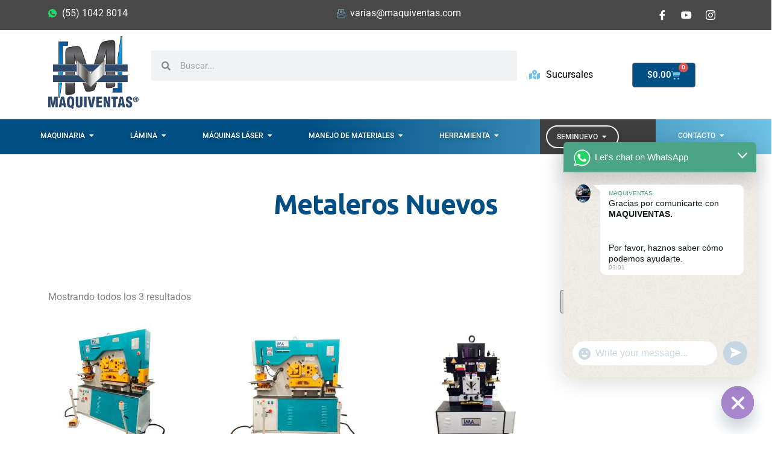

--- FILE ---
content_type: text/html; charset=UTF-8
request_url: https://maquiventas.com/product-category/metalero/metaleros-nuevos/
body_size: 43891
content:
<!DOCTYPE html>
<html lang="es">
<head>
	<meta charset="UTF-8">
	<meta name="viewport" content="width=device-width, initial-scale=1.0"/>
		<title>Metaleros Nuevos &#8211; Maquiventas</title>
<meta name='robots' content='max-image-preview:large' />
<link rel="alternate" type="application/rss+xml" title="Maquiventas &raquo; Feed" href="https://maquiventas.com/feed/" />
<link rel="alternate" type="application/rss+xml" title="Maquiventas &raquo; RSS de los comentarios" href="https://maquiventas.com/comments/feed/" />
<link rel="alternate" type="application/rss+xml" title="Maquiventas &raquo; Metaleros Nuevos Categoría Feed" href="https://maquiventas.com/product-category/metaleros/metaleros-nuevos/feed/" />
<style id='wp-img-auto-sizes-contain-inline-css'>
img:is([sizes=auto i],[sizes^="auto," i]){contain-intrinsic-size:3000px 1500px}
/*# sourceURL=wp-img-auto-sizes-contain-inline-css */
</style>
<!-- <link rel='stylesheet' id='elementor-frontend-css' href='https://maquiventas.com/wp-content/plugins/elementor/assets/css/frontend.min.css?ver=3.28.3' media='all' /> -->
<link rel="stylesheet" type="text/css" href="//maquiventas.com/wp-content/cache/wpfc-minified/86o1o6iy/djnwz.css" media="all"/>
<link rel='stylesheet' id='elementor-post-3011-css' href='https://maquiventas.com/wp-content/uploads/elementor/css/post-3011.css?ver=1743724120' media='all' />
<!-- <link rel='stylesheet' id='hfe-widgets-style-css' href='https://maquiventas.com/wp-content/plugins/header-footer-elementor/inc/widgets-css/frontend.css?ver=2.2.3' media='all' /> -->
<link rel="stylesheet" type="text/css" href="//maquiventas.com/wp-content/cache/wpfc-minified/kcaus4mb/djnwz.css" media="all"/>
<style id='wp-emoji-styles-inline-css'>

	img.wp-smiley, img.emoji {
		display: inline !important;
		border: none !important;
		box-shadow: none !important;
		height: 1em !important;
		width: 1em !important;
		margin: 0 0.07em !important;
		vertical-align: -0.1em !important;
		background: none !important;
		padding: 0 !important;
	}
/*# sourceURL=wp-emoji-styles-inline-css */
</style>
<link rel='stylesheet' id='wp-block-library-css' href='https://maquiventas.com/wp-includes/css/dist/block-library/style.min.css?ver=6.9' media='all' />
<link rel='stylesheet' id='wc-blocks-style-css' href='https://maquiventas.com/wp-content/plugins/woocommerce/assets/client/blocks/wc-blocks.css?ver=wc-9.7.1' media='all' />
<style id='global-styles-inline-css'>
:root{--wp--preset--aspect-ratio--square: 1;--wp--preset--aspect-ratio--4-3: 4/3;--wp--preset--aspect-ratio--3-4: 3/4;--wp--preset--aspect-ratio--3-2: 3/2;--wp--preset--aspect-ratio--2-3: 2/3;--wp--preset--aspect-ratio--16-9: 16/9;--wp--preset--aspect-ratio--9-16: 9/16;--wp--preset--color--black: #000000;--wp--preset--color--cyan-bluish-gray: #abb8c3;--wp--preset--color--white: #ffffff;--wp--preset--color--pale-pink: #f78da7;--wp--preset--color--vivid-red: #cf2e2e;--wp--preset--color--luminous-vivid-orange: #ff6900;--wp--preset--color--luminous-vivid-amber: #fcb900;--wp--preset--color--light-green-cyan: #7bdcb5;--wp--preset--color--vivid-green-cyan: #00d084;--wp--preset--color--pale-cyan-blue: #8ed1fc;--wp--preset--color--vivid-cyan-blue: #0693e3;--wp--preset--color--vivid-purple: #9b51e0;--wp--preset--gradient--vivid-cyan-blue-to-vivid-purple: linear-gradient(135deg,rgb(6,147,227) 0%,rgb(155,81,224) 100%);--wp--preset--gradient--light-green-cyan-to-vivid-green-cyan: linear-gradient(135deg,rgb(122,220,180) 0%,rgb(0,208,130) 100%);--wp--preset--gradient--luminous-vivid-amber-to-luminous-vivid-orange: linear-gradient(135deg,rgb(252,185,0) 0%,rgb(255,105,0) 100%);--wp--preset--gradient--luminous-vivid-orange-to-vivid-red: linear-gradient(135deg,rgb(255,105,0) 0%,rgb(207,46,46) 100%);--wp--preset--gradient--very-light-gray-to-cyan-bluish-gray: linear-gradient(135deg,rgb(238,238,238) 0%,rgb(169,184,195) 100%);--wp--preset--gradient--cool-to-warm-spectrum: linear-gradient(135deg,rgb(74,234,220) 0%,rgb(151,120,209) 20%,rgb(207,42,186) 40%,rgb(238,44,130) 60%,rgb(251,105,98) 80%,rgb(254,248,76) 100%);--wp--preset--gradient--blush-light-purple: linear-gradient(135deg,rgb(255,206,236) 0%,rgb(152,150,240) 100%);--wp--preset--gradient--blush-bordeaux: linear-gradient(135deg,rgb(254,205,165) 0%,rgb(254,45,45) 50%,rgb(107,0,62) 100%);--wp--preset--gradient--luminous-dusk: linear-gradient(135deg,rgb(255,203,112) 0%,rgb(199,81,192) 50%,rgb(65,88,208) 100%);--wp--preset--gradient--pale-ocean: linear-gradient(135deg,rgb(255,245,203) 0%,rgb(182,227,212) 50%,rgb(51,167,181) 100%);--wp--preset--gradient--electric-grass: linear-gradient(135deg,rgb(202,248,128) 0%,rgb(113,206,126) 100%);--wp--preset--gradient--midnight: linear-gradient(135deg,rgb(2,3,129) 0%,rgb(40,116,252) 100%);--wp--preset--font-size--small: 13px;--wp--preset--font-size--medium: 20px;--wp--preset--font-size--large: 36px;--wp--preset--font-size--x-large: 42px;--wp--preset--font-family--inter: "Inter", sans-serif;--wp--preset--font-family--cardo: Cardo;--wp--preset--spacing--20: 0.44rem;--wp--preset--spacing--30: 0.67rem;--wp--preset--spacing--40: 1rem;--wp--preset--spacing--50: 1.5rem;--wp--preset--spacing--60: 2.25rem;--wp--preset--spacing--70: 3.38rem;--wp--preset--spacing--80: 5.06rem;--wp--preset--shadow--natural: 6px 6px 9px rgba(0, 0, 0, 0.2);--wp--preset--shadow--deep: 12px 12px 50px rgba(0, 0, 0, 0.4);--wp--preset--shadow--sharp: 6px 6px 0px rgba(0, 0, 0, 0.2);--wp--preset--shadow--outlined: 6px 6px 0px -3px rgb(255, 255, 255), 6px 6px rgb(0, 0, 0);--wp--preset--shadow--crisp: 6px 6px 0px rgb(0, 0, 0);}:root { --wp--style--global--content-size: 800px;--wp--style--global--wide-size: 1200px; }:where(body) { margin: 0; }.wp-site-blocks > .alignleft { float: left; margin-right: 2em; }.wp-site-blocks > .alignright { float: right; margin-left: 2em; }.wp-site-blocks > .aligncenter { justify-content: center; margin-left: auto; margin-right: auto; }:where(.wp-site-blocks) > * { margin-block-start: 24px; margin-block-end: 0; }:where(.wp-site-blocks) > :first-child { margin-block-start: 0; }:where(.wp-site-blocks) > :last-child { margin-block-end: 0; }:root { --wp--style--block-gap: 24px; }:root :where(.is-layout-flow) > :first-child{margin-block-start: 0;}:root :where(.is-layout-flow) > :last-child{margin-block-end: 0;}:root :where(.is-layout-flow) > *{margin-block-start: 24px;margin-block-end: 0;}:root :where(.is-layout-constrained) > :first-child{margin-block-start: 0;}:root :where(.is-layout-constrained) > :last-child{margin-block-end: 0;}:root :where(.is-layout-constrained) > *{margin-block-start: 24px;margin-block-end: 0;}:root :where(.is-layout-flex){gap: 24px;}:root :where(.is-layout-grid){gap: 24px;}.is-layout-flow > .alignleft{float: left;margin-inline-start: 0;margin-inline-end: 2em;}.is-layout-flow > .alignright{float: right;margin-inline-start: 2em;margin-inline-end: 0;}.is-layout-flow > .aligncenter{margin-left: auto !important;margin-right: auto !important;}.is-layout-constrained > .alignleft{float: left;margin-inline-start: 0;margin-inline-end: 2em;}.is-layout-constrained > .alignright{float: right;margin-inline-start: 2em;margin-inline-end: 0;}.is-layout-constrained > .aligncenter{margin-left: auto !important;margin-right: auto !important;}.is-layout-constrained > :where(:not(.alignleft):not(.alignright):not(.alignfull)){max-width: var(--wp--style--global--content-size);margin-left: auto !important;margin-right: auto !important;}.is-layout-constrained > .alignwide{max-width: var(--wp--style--global--wide-size);}body .is-layout-flex{display: flex;}.is-layout-flex{flex-wrap: wrap;align-items: center;}.is-layout-flex > :is(*, div){margin: 0;}body .is-layout-grid{display: grid;}.is-layout-grid > :is(*, div){margin: 0;}body{padding-top: 0px;padding-right: 0px;padding-bottom: 0px;padding-left: 0px;}a:where(:not(.wp-element-button)){text-decoration: underline;}:root :where(.wp-element-button, .wp-block-button__link){background-color: #32373c;border-width: 0;color: #fff;font-family: inherit;font-size: inherit;font-style: inherit;font-weight: inherit;letter-spacing: inherit;line-height: inherit;padding-top: calc(0.667em + 2px);padding-right: calc(1.333em + 2px);padding-bottom: calc(0.667em + 2px);padding-left: calc(1.333em + 2px);text-decoration: none;text-transform: inherit;}.has-black-color{color: var(--wp--preset--color--black) !important;}.has-cyan-bluish-gray-color{color: var(--wp--preset--color--cyan-bluish-gray) !important;}.has-white-color{color: var(--wp--preset--color--white) !important;}.has-pale-pink-color{color: var(--wp--preset--color--pale-pink) !important;}.has-vivid-red-color{color: var(--wp--preset--color--vivid-red) !important;}.has-luminous-vivid-orange-color{color: var(--wp--preset--color--luminous-vivid-orange) !important;}.has-luminous-vivid-amber-color{color: var(--wp--preset--color--luminous-vivid-amber) !important;}.has-light-green-cyan-color{color: var(--wp--preset--color--light-green-cyan) !important;}.has-vivid-green-cyan-color{color: var(--wp--preset--color--vivid-green-cyan) !important;}.has-pale-cyan-blue-color{color: var(--wp--preset--color--pale-cyan-blue) !important;}.has-vivid-cyan-blue-color{color: var(--wp--preset--color--vivid-cyan-blue) !important;}.has-vivid-purple-color{color: var(--wp--preset--color--vivid-purple) !important;}.has-black-background-color{background-color: var(--wp--preset--color--black) !important;}.has-cyan-bluish-gray-background-color{background-color: var(--wp--preset--color--cyan-bluish-gray) !important;}.has-white-background-color{background-color: var(--wp--preset--color--white) !important;}.has-pale-pink-background-color{background-color: var(--wp--preset--color--pale-pink) !important;}.has-vivid-red-background-color{background-color: var(--wp--preset--color--vivid-red) !important;}.has-luminous-vivid-orange-background-color{background-color: var(--wp--preset--color--luminous-vivid-orange) !important;}.has-luminous-vivid-amber-background-color{background-color: var(--wp--preset--color--luminous-vivid-amber) !important;}.has-light-green-cyan-background-color{background-color: var(--wp--preset--color--light-green-cyan) !important;}.has-vivid-green-cyan-background-color{background-color: var(--wp--preset--color--vivid-green-cyan) !important;}.has-pale-cyan-blue-background-color{background-color: var(--wp--preset--color--pale-cyan-blue) !important;}.has-vivid-cyan-blue-background-color{background-color: var(--wp--preset--color--vivid-cyan-blue) !important;}.has-vivid-purple-background-color{background-color: var(--wp--preset--color--vivid-purple) !important;}.has-black-border-color{border-color: var(--wp--preset--color--black) !important;}.has-cyan-bluish-gray-border-color{border-color: var(--wp--preset--color--cyan-bluish-gray) !important;}.has-white-border-color{border-color: var(--wp--preset--color--white) !important;}.has-pale-pink-border-color{border-color: var(--wp--preset--color--pale-pink) !important;}.has-vivid-red-border-color{border-color: var(--wp--preset--color--vivid-red) !important;}.has-luminous-vivid-orange-border-color{border-color: var(--wp--preset--color--luminous-vivid-orange) !important;}.has-luminous-vivid-amber-border-color{border-color: var(--wp--preset--color--luminous-vivid-amber) !important;}.has-light-green-cyan-border-color{border-color: var(--wp--preset--color--light-green-cyan) !important;}.has-vivid-green-cyan-border-color{border-color: var(--wp--preset--color--vivid-green-cyan) !important;}.has-pale-cyan-blue-border-color{border-color: var(--wp--preset--color--pale-cyan-blue) !important;}.has-vivid-cyan-blue-border-color{border-color: var(--wp--preset--color--vivid-cyan-blue) !important;}.has-vivid-purple-border-color{border-color: var(--wp--preset--color--vivid-purple) !important;}.has-vivid-cyan-blue-to-vivid-purple-gradient-background{background: var(--wp--preset--gradient--vivid-cyan-blue-to-vivid-purple) !important;}.has-light-green-cyan-to-vivid-green-cyan-gradient-background{background: var(--wp--preset--gradient--light-green-cyan-to-vivid-green-cyan) !important;}.has-luminous-vivid-amber-to-luminous-vivid-orange-gradient-background{background: var(--wp--preset--gradient--luminous-vivid-amber-to-luminous-vivid-orange) !important;}.has-luminous-vivid-orange-to-vivid-red-gradient-background{background: var(--wp--preset--gradient--luminous-vivid-orange-to-vivid-red) !important;}.has-very-light-gray-to-cyan-bluish-gray-gradient-background{background: var(--wp--preset--gradient--very-light-gray-to-cyan-bluish-gray) !important;}.has-cool-to-warm-spectrum-gradient-background{background: var(--wp--preset--gradient--cool-to-warm-spectrum) !important;}.has-blush-light-purple-gradient-background{background: var(--wp--preset--gradient--blush-light-purple) !important;}.has-blush-bordeaux-gradient-background{background: var(--wp--preset--gradient--blush-bordeaux) !important;}.has-luminous-dusk-gradient-background{background: var(--wp--preset--gradient--luminous-dusk) !important;}.has-pale-ocean-gradient-background{background: var(--wp--preset--gradient--pale-ocean) !important;}.has-electric-grass-gradient-background{background: var(--wp--preset--gradient--electric-grass) !important;}.has-midnight-gradient-background{background: var(--wp--preset--gradient--midnight) !important;}.has-small-font-size{font-size: var(--wp--preset--font-size--small) !important;}.has-medium-font-size{font-size: var(--wp--preset--font-size--medium) !important;}.has-large-font-size{font-size: var(--wp--preset--font-size--large) !important;}.has-x-large-font-size{font-size: var(--wp--preset--font-size--x-large) !important;}.has-inter-font-family{font-family: var(--wp--preset--font-family--inter) !important;}.has-cardo-font-family{font-family: var(--wp--preset--font-family--cardo) !important;}
/*# sourceURL=global-styles-inline-css */
</style>

<!-- <link rel='stylesheet' id='chaty-front-css-css' href='https://maquiventas.com/wp-content/plugins/chaty/css/chaty-front.min.css?ver=3.3.81742943550' media='all' /> -->
<!-- <link rel='stylesheet' id='contact-form-7-css' href='https://maquiventas.com/wp-content/plugins/contact-form-7/includes/css/styles.css?ver=6.0.5' media='all' /> -->
<!-- <link rel='stylesheet' id='woocommerce-layout-css' href='https://maquiventas.com/wp-content/plugins/woocommerce/assets/css/woocommerce-layout.css?ver=9.7.1' media='all' /> -->
<link rel="stylesheet" type="text/css" href="//maquiventas.com/wp-content/cache/wpfc-minified/4vxkf7r/djnwz.css" media="all"/>
<!-- <link rel='stylesheet' id='woocommerce-smallscreen-css' href='https://maquiventas.com/wp-content/plugins/woocommerce/assets/css/woocommerce-smallscreen.css?ver=9.7.1' media='only screen and (max-width: 768px)' /> -->
<link rel="stylesheet" type="text/css" href="//maquiventas.com/wp-content/cache/wpfc-minified/knuma7ml/djnwz.css" media="only screen and (max-width: 768px)"/>
<!-- <link rel='stylesheet' id='woocommerce-general-css' href='https://maquiventas.com/wp-content/plugins/woocommerce/assets/css/woocommerce.css?ver=9.7.1' media='all' /> -->
<link rel="stylesheet" type="text/css" href="//maquiventas.com/wp-content/cache/wpfc-minified/4qr19qy/djnwz.css" media="all"/>
<style id='woocommerce-inline-inline-css'>
.woocommerce form .form-row .required { visibility: visible; }
/*# sourceURL=woocommerce-inline-inline-css */
</style>
<!-- <link rel='stylesheet' id='hfe-style-css' href='https://maquiventas.com/wp-content/plugins/header-footer-elementor/assets/css/header-footer-elementor.css?ver=2.2.3' media='all' /> -->
<!-- <link rel='stylesheet' id='elementor-icons-css' href='https://maquiventas.com/wp-content/plugins/elementor/assets/lib/eicons/css/elementor-icons.min.css?ver=5.36.0' media='all' /> -->
<link rel="stylesheet" type="text/css" href="//maquiventas.com/wp-content/cache/wpfc-minified/6mc82drt/djnwz.css" media="all"/>
<link rel='stylesheet' id='elementor-post-1306-css' href='https://maquiventas.com/wp-content/uploads/elementor/css/post-1306.css?ver=1743724131' media='all' />
<link rel='stylesheet' id='elementor-post-1635-css' href='https://maquiventas.com/wp-content/uploads/elementor/css/post-1635.css?ver=1743724132' media='all' />
<!-- <link rel='stylesheet' id='lightgallery-css' href='https://maquiventas.com/wp-content/plugins/wpc-product-videos/assets/libs/lightgallery/css/lightgallery.min.css?ver=6.9' media='all' /> -->
<!-- <link rel='stylesheet' id='wpcpv-feather-css' href='https://maquiventas.com/wp-content/plugins/wpc-product-videos/assets/libs/feather/feather.css?ver=6.9' media='all' /> -->
<!-- <link rel='stylesheet' id='wpcpv-frontend-css' href='https://maquiventas.com/wp-content/plugins/wpc-product-videos/assets/css/frontend.css?ver=6.9' media='all' /> -->
<!-- <link rel='stylesheet' id='brands-styles-css' href='https://maquiventas.com/wp-content/plugins/woocommerce/assets/css/brands.css?ver=9.7.1' media='all' /> -->
<!-- <link rel='stylesheet' id='hello-elementor-css' href='https://maquiventas.com/wp-content/themes/hello-elementor/style.min.css?ver=3.3.0' media='all' /> -->
<!-- <link rel='stylesheet' id='hello-elementor-theme-style-css' href='https://maquiventas.com/wp-content/themes/hello-elementor/theme.min.css?ver=3.3.0' media='all' /> -->
<!-- <link rel='stylesheet' id='hello-elementor-header-footer-css' href='https://maquiventas.com/wp-content/themes/hello-elementor/header-footer.min.css?ver=3.3.0' media='all' /> -->
<!-- <link rel='stylesheet' id='widget-heading-css' href='https://maquiventas.com/wp-content/plugins/elementor/assets/css/widget-heading.min.css?ver=3.28.3' media='all' /> -->
<!-- <link rel='stylesheet' id='widget-woocommerce-products-css' href='https://maquiventas.com/wp-content/plugins/elementor-pro/assets/css/widget-woocommerce-products.min.css?ver=3.28.2' media='all' /> -->
<link rel="stylesheet" type="text/css" href="//maquiventas.com/wp-content/cache/wpfc-minified/q53pahk8/dmrdl.css" media="all"/>
<link rel='stylesheet' id='elementor-post-3083-css' href='https://maquiventas.com/wp-content/uploads/elementor/css/post-3083.css?ver=1743732256' media='all' />
<!-- <link rel='stylesheet' id='hfe-elementor-icons-css' href='https://maquiventas.com/wp-content/plugins/elementor/assets/lib/eicons/css/elementor-icons.min.css?ver=5.34.0' media='all' /> -->
<!-- <link rel='stylesheet' id='hfe-icons-list-css' href='https://maquiventas.com/wp-content/plugins/elementor/assets/css/widget-icon-list.min.css?ver=3.24.3' media='all' /> -->
<!-- <link rel='stylesheet' id='hfe-social-icons-css' href='https://maquiventas.com/wp-content/plugins/elementor/assets/css/widget-social-icons.min.css?ver=3.24.0' media='all' /> -->
<!-- <link rel='stylesheet' id='hfe-social-share-icons-brands-css' href='https://maquiventas.com/wp-content/plugins/elementor/assets/lib/font-awesome/css/brands.css?ver=5.15.3' media='all' /> -->
<!-- <link rel='stylesheet' id='hfe-social-share-icons-fontawesome-css' href='https://maquiventas.com/wp-content/plugins/elementor/assets/lib/font-awesome/css/fontawesome.css?ver=5.15.3' media='all' /> -->
<!-- <link rel='stylesheet' id='hfe-nav-menu-icons-css' href='https://maquiventas.com/wp-content/plugins/elementor/assets/lib/font-awesome/css/solid.css?ver=5.15.3' media='all' /> -->
<!-- <link rel='stylesheet' id='hfe-widget-blockquote-css' href='https://maquiventas.com/wp-content/plugins/elementor-pro/assets/css/widget-blockquote.min.css?ver=3.25.0' media='all' /> -->
<!-- <link rel='stylesheet' id='hfe-mega-menu-css' href='https://maquiventas.com/wp-content/plugins/elementor-pro/assets/css/widget-mega-menu.min.css?ver=3.26.2' media='all' /> -->
<!-- <link rel='stylesheet' id='hfe-nav-menu-widget-css' href='https://maquiventas.com/wp-content/plugins/elementor-pro/assets/css/widget-nav-menu.min.css?ver=3.26.0' media='all' /> -->
<!-- <link rel='stylesheet' id='ekit-widget-styles-css' href='https://maquiventas.com/wp-content/plugins/elementskit-lite/widgets/init/assets/css/widget-styles.css?ver=3.4.8' media='all' /> -->
<!-- <link rel='stylesheet' id='ekit-responsive-css' href='https://maquiventas.com/wp-content/plugins/elementskit-lite/widgets/init/assets/css/responsive.css?ver=3.4.8' media='all' /> -->
<!-- <link rel='stylesheet' id='elementor-gf-local-roboto-css' href='https://maquiventas.com/wp-content/uploads/elementor/google-fonts/css/roboto.css?ver=1743101373' media='all' /> -->
<!-- <link rel='stylesheet' id='elementor-gf-local-ubuntu-css' href='https://maquiventas.com/wp-content/uploads/elementor/google-fonts/css/ubuntu.css?ver=1743101379' media='all' /> -->
<!-- <link rel='stylesheet' id='elementor-gf-local-robotoslab-css' href='https://maquiventas.com/wp-content/uploads/elementor/google-fonts/css/robotoslab.css?ver=1743101389' media='all' /> -->
<!-- <link rel='stylesheet' id='elementor-icons-ekiticons-css' href='https://maquiventas.com/wp-content/plugins/elementskit-lite/modules/elementskit-icon-pack/assets/css/ekiticons.css?ver=3.4.8' media='all' /> -->
<!-- <link rel='stylesheet' id='elementor-icons-shared-0-css' href='https://maquiventas.com/wp-content/plugins/elementor/assets/lib/font-awesome/css/fontawesome.min.css?ver=5.15.3' media='all' /> -->
<!-- <link rel='stylesheet' id='elementor-icons-fa-brands-css' href='https://maquiventas.com/wp-content/plugins/elementor/assets/lib/font-awesome/css/brands.min.css?ver=5.15.3' media='all' /> -->
<!-- <link rel='stylesheet' id='elementor-icons-fa-solid-css' href='https://maquiventas.com/wp-content/plugins/elementor/assets/lib/font-awesome/css/solid.min.css?ver=5.15.3' media='all' /> -->
<!-- <link rel='stylesheet' id='elementor-icons-fa-regular-css' href='https://maquiventas.com/wp-content/plugins/elementor/assets/lib/font-awesome/css/regular.min.css?ver=5.15.3' media='all' /> -->
<link rel="stylesheet" type="text/css" href="//maquiventas.com/wp-content/cache/wpfc-minified/2mvpufum/dmrdl.css" media="all"/>
<script src="https://maquiventas.com/wp-includes/js/jquery/jquery.min.js?ver=3.7.1" id="jquery-core-js"></script>
<script src="https://maquiventas.com/wp-includes/js/jquery/jquery-migrate.min.js?ver=3.4.1" id="jquery-migrate-js"></script>
<script id="jquery-js-after">
!function($){"use strict";$(document).ready(function(){$(this).scrollTop()>100&&$(".hfe-scroll-to-top-wrap").removeClass("hfe-scroll-to-top-hide"),$(window).scroll(function(){$(this).scrollTop()<100?$(".hfe-scroll-to-top-wrap").fadeOut(300):$(".hfe-scroll-to-top-wrap").fadeIn(300)}),$(".hfe-scroll-to-top-wrap").on("click",function(){$("html, body").animate({scrollTop:0},300);return!1})})}(jQuery);
//# sourceURL=jquery-js-after
</script>
<script src="https://maquiventas.com/wp-content/plugins/woocommerce/assets/js/jquery-blockui/jquery.blockUI.min.js?ver=2.7.0-wc.9.7.1" id="jquery-blockui-js" defer data-wp-strategy="defer"></script>
<script id="wc-add-to-cart-js-extra">
var wc_add_to_cart_params = {"ajax_url":"/wp-admin/admin-ajax.php","wc_ajax_url":"/?wc-ajax=%%endpoint%%","i18n_view_cart":"Ver carrito","cart_url":"https://maquiventas.com/cart/","is_cart":"","cart_redirect_after_add":"no"};
//# sourceURL=wc-add-to-cart-js-extra
</script>
<script src="https://maquiventas.com/wp-content/plugins/woocommerce/assets/js/frontend/add-to-cart.min.js?ver=9.7.1" id="wc-add-to-cart-js" defer data-wp-strategy="defer"></script>
<script src="https://maquiventas.com/wp-content/plugins/woocommerce/assets/js/js-cookie/js.cookie.min.js?ver=2.1.4-wc.9.7.1" id="js-cookie-js" defer data-wp-strategy="defer"></script>
<script id="woocommerce-js-extra">
var woocommerce_params = {"ajax_url":"/wp-admin/admin-ajax.php","wc_ajax_url":"/?wc-ajax=%%endpoint%%","i18n_password_show":"Show password","i18n_password_hide":"Hide password"};
//# sourceURL=woocommerce-js-extra
</script>
<script src="https://maquiventas.com/wp-content/plugins/woocommerce/assets/js/frontend/woocommerce.min.js?ver=9.7.1" id="woocommerce-js" defer data-wp-strategy="defer"></script>
<link rel="https://api.w.org/" href="https://maquiventas.com/wp-json/" /><link rel="alternate" title="JSON" type="application/json" href="https://maquiventas.com/wp-json/wp/v2/product_cat/73" /><link rel="EditURI" type="application/rsd+xml" title="RSD" href="https://maquiventas.com/xmlrpc.php?rsd" />
<meta name="generator" content="WordPress 6.9" />
<meta name="generator" content="WooCommerce 9.7.1" />
	<noscript><style>.woocommerce-product-gallery{ opacity: 1 !important; }</style></noscript>
	<meta name="generator" content="Elementor 3.28.3; features: additional_custom_breakpoints, e_local_google_fonts; settings: css_print_method-external, google_font-enabled, font_display-swap">
			<style>
				.e-con.e-parent:nth-of-type(n+4):not(.e-lazyloaded):not(.e-no-lazyload),
				.e-con.e-parent:nth-of-type(n+4):not(.e-lazyloaded):not(.e-no-lazyload) * {
					background-image: none !important;
				}
				@media screen and (max-height: 1024px) {
					.e-con.e-parent:nth-of-type(n+3):not(.e-lazyloaded):not(.e-no-lazyload),
					.e-con.e-parent:nth-of-type(n+3):not(.e-lazyloaded):not(.e-no-lazyload) * {
						background-image: none !important;
					}
				}
				@media screen and (max-height: 640px) {
					.e-con.e-parent:nth-of-type(n+2):not(.e-lazyloaded):not(.e-no-lazyload),
					.e-con.e-parent:nth-of-type(n+2):not(.e-lazyloaded):not(.e-no-lazyload) * {
						background-image: none !important;
					}
				}
			</style>
			<style class='wp-fonts-local'>
@font-face{font-family:Inter;font-style:normal;font-weight:300 900;font-display:fallback;src:url('https://maquiventas.com/wp-content/plugins/woocommerce/assets/fonts/Inter-VariableFont_slnt,wght.woff2') format('woff2');font-stretch:normal;}
@font-face{font-family:Cardo;font-style:normal;font-weight:400;font-display:fallback;src:url('https://maquiventas.com/wp-content/plugins/woocommerce/assets/fonts/cardo_normal_400.woff2') format('woff2');}
</style>
<link rel="icon" href="https://maquiventas.com/wp-content/uploads/2022/09/cropped-logo-32x32.png" sizes="32x32" />
<link rel="icon" href="https://maquiventas.com/wp-content/uploads/2022/09/cropped-logo-192x192.png" sizes="192x192" />
<link rel="apple-touch-icon" href="https://maquiventas.com/wp-content/uploads/2022/09/cropped-logo-180x180.png" />
<meta name="msapplication-TileImage" content="https://maquiventas.com/wp-content/uploads/2022/09/cropped-logo-270x270.png" />
<link rel='stylesheet' id='widget-icon-list-css' href='https://maquiventas.com/wp-content/plugins/elementor/assets/css/widget-icon-list.min.css?ver=3.28.3' media='all' />
<link rel='stylesheet' id='widget-search-form-css' href='https://maquiventas.com/wp-content/plugins/elementor-pro/assets/css/widget-search-form.min.css?ver=3.28.2' media='all' />
<link rel='stylesheet' id='widget-woocommerce-menu-cart-css' href='https://maquiventas.com/wp-content/plugins/elementor-pro/assets/css/widget-woocommerce-menu-cart.min.css?ver=3.28.2' media='all' />
<link rel='stylesheet' id='e-sticky-css' href='https://maquiventas.com/wp-content/plugins/elementor-pro/assets/css/modules/sticky.min.css?ver=3.28.2' media='all' />
<link rel='stylesheet' id='swiper-css' href='https://maquiventas.com/wp-content/plugins/elementor/assets/lib/swiper/v8/css/swiper.min.css?ver=8.4.5' media='all' />
<link rel='stylesheet' id='e-swiper-css' href='https://maquiventas.com/wp-content/plugins/elementor/assets/css/conditionals/e-swiper.min.css?ver=3.28.3' media='all' />
<link rel='stylesheet' id='widget-image-carousel-css' href='https://maquiventas.com/wp-content/plugins/elementor/assets/css/widget-image-carousel.min.css?ver=3.28.3' media='all' />
<link rel='stylesheet' id='e-animation-bounce-in-css' href='https://maquiventas.com/wp-content/plugins/elementor/assets/lib/animations/styles/e-animation-bounce-in.min.css?ver=3.28.3' media='all' />
<link rel='stylesheet' id='widget-mega-menu-css' href='https://maquiventas.com/wp-content/plugins/elementor-pro/assets/css/widget-mega-menu.min.css?ver=3.28.2' media='all' />
<link rel='stylesheet' id='widget-form-css' href='https://maquiventas.com/wp-content/plugins/elementor-pro/assets/css/widget-form.min.css?ver=3.28.2' media='all' />
<link rel='stylesheet' id='elementor-post-3018-css' href='https://maquiventas.com/wp-content/uploads/elementor/css/post-3018.css?ver=1743724132' media='all' />
<link rel='stylesheet' id='elementor-post-3138-css' href='https://maquiventas.com/wp-content/uploads/elementor/css/post-3138.css?ver=1743724133' media='all' />
<link rel='stylesheet' id='elementor-post-3153-css' href='https://maquiventas.com/wp-content/uploads/elementor/css/post-3153.css?ver=1743724133' media='all' />
<link rel='stylesheet' id='elementor-post-3158-css' href='https://maquiventas.com/wp-content/uploads/elementor/css/post-3158.css?ver=1743724133' media='all' />
<link rel='stylesheet' id='elementor-post-4274-css' href='https://maquiventas.com/wp-content/uploads/elementor/css/post-4274.css?ver=1743724133' media='all' />
<link rel='stylesheet' id='elementor-post-3171-css' href='https://maquiventas.com/wp-content/uploads/elementor/css/post-3171.css?ver=1743724133' media='all' />
<!-- <link rel='stylesheet' id='widget-spacer-css' href='https://maquiventas.com/wp-content/plugins/elementor/assets/css/widget-spacer.min.css?ver=3.28.3' media='all' /> -->
<!-- <link rel='stylesheet' id='widget-divider-css' href='https://maquiventas.com/wp-content/plugins/elementor/assets/css/widget-divider.min.css?ver=3.28.3' media='all' /> -->
<!-- <link rel='stylesheet' id='widget-social-icons-css' href='https://maquiventas.com/wp-content/plugins/elementor/assets/css/widget-social-icons.min.css?ver=3.28.3' media='all' /> -->
<!-- <link rel='stylesheet' id='e-apple-webkit-css' href='https://maquiventas.com/wp-content/plugins/elementor/assets/css/conditionals/apple-webkit.min.css?ver=3.28.3' media='all' /> -->
<link rel="stylesheet" type="text/css" href="//maquiventas.com/wp-content/cache/wpfc-minified/7biy3pkx/dmrdl.css" media="all"/>
</head>
<body class="archive tax-product_cat term-metaleros-nuevos term-73 wp-embed-responsive wp-theme-hello-elementor theme-hello-elementor woocommerce woocommerce-page woocommerce-no-js ehf-footer ehf-template-hello-elementor ehf-stylesheet-hello-elementor theme-default elementor-page-3083 elementor-default elementor-template-full-width elementor-kit-1306">
<div class="ekit-template-content-markup ekit-template-content-header ekit-template-content-theme-support">
		<div data-elementor-type="wp-post" data-elementor-id="3011" class="elementor elementor-3011" data-elementor-post-type="elementskit_template">
						<section class="elementor-section elementor-top-section elementor-element elementor-element-dd4e4e6 elementor-section-boxed elementor-section-height-default elementor-section-height-default" data-id="dd4e4e6" data-element_type="section" data-settings="{&quot;background_background&quot;:&quot;classic&quot;}">
						<div class="elementor-container elementor-column-gap-default">
					<div class="elementor-column elementor-col-25 elementor-top-column elementor-element elementor-element-fad03b4" data-id="fad03b4" data-element_type="column">
			<div class="elementor-widget-wrap elementor-element-populated">
						<div class="elementor-element elementor-element-71ef85d elementor-icon-list--layout-traditional elementor-list-item-link-full_width elementor-widget elementor-widget-icon-list" data-id="71ef85d" data-element_type="widget" data-widget_type="icon-list.default">
				<div class="elementor-widget-container">
							<ul class="elementor-icon-list-items">
							<li class="elementor-icon-list-item">
											<a href="https://api.whatsapp.com/send?phone=5624650600">

												<span class="elementor-icon-list-icon">
							<i aria-hidden="true" class="icon icon-whatsapp-1"></i>						</span>
										<span class="elementor-icon-list-text">(55) 1042 8014</span>
											</a>
									</li>
						</ul>
						</div>
				</div>
					</div>
		</div>
				<div class="elementor-column elementor-col-25 elementor-top-column elementor-element elementor-element-806bb8c" data-id="806bb8c" data-element_type="column">
			<div class="elementor-widget-wrap elementor-element-populated">
						<div class="elementor-element elementor-element-5326dbc elementor-icon-list--layout-traditional elementor-list-item-link-full_width elementor-widget elementor-widget-icon-list" data-id="5326dbc" data-element_type="widget" data-widget_type="icon-list.default">
				<div class="elementor-widget-container">
							<ul class="elementor-icon-list-items">
							<li class="elementor-icon-list-item">
											<a href="mailto:varias@maquiventas.com?subject=Información%20desde%20maquiventas.com">

												<span class="elementor-icon-list-icon">
							<i aria-hidden="true" class="icon icon-email"></i>						</span>
										<span class="elementor-icon-list-text">varias@maquiventas.com</span>
											</a>
									</li>
						</ul>
						</div>
				</div>
					</div>
		</div>
				<div class="elementor-column elementor-col-25 elementor-top-column elementor-element elementor-element-7af42d2" data-id="7af42d2" data-element_type="column">
			<div class="elementor-widget-wrap">
							</div>
		</div>
				<div class="elementor-column elementor-col-25 elementor-top-column elementor-element elementor-element-62962fd" data-id="62962fd" data-element_type="column">
			<div class="elementor-widget-wrap elementor-element-populated">
						<div class="elementor-element elementor-element-6f46d1e2 elementor-hidden-mobile elementor-widget elementor-widget-elementskit-social-media" data-id="6f46d1e2" data-element_type="widget" data-widget_type="elementskit-social-media.default">
				<div class="elementor-widget-container">
					<div class="ekit-wid-con" >			 <ul class="ekit_social_media">
														<li class="elementor-repeater-item-5eb0945">
					    <a
						href="https://www.facebook.com/people/Maquiventas/100040504967854/" aria-label="Facebook" class="facebook" >
														
							<i aria-hidden="true" class="icon icon-facebook"></i>									
                                                                                                            </a>
                    </li>
                    														<li class="elementor-repeater-item-404d637">
					    <a
						href="https://www.youtube.com/channel/UCq8fXn363S3bBxECfbPg98Q" aria-label="Youtube" class="youtube" >
														
							<i aria-hidden="true" class="fab fa-youtube"></i>									
                                                                                                            </a>
                    </li>
                    														<li class="elementor-repeater-item-e2aa959">
					    <a
						href="https://www.instagram.com/maquiventasmx/" aria-label="Instagram" class="1" >
														
							<i aria-hidden="true" class="icon icon-instagram-1"></i>									
                                                                                                            </a>
                    </li>
                    							</ul>
		</div>				</div>
				</div>
					</div>
		</div>
					</div>
		</section>
				<section class="elementor-section elementor-top-section elementor-element elementor-element-f92ca4f elementor-section-content-middle elementor-hidden-mobile elementor-section-boxed elementor-section-height-default elementor-section-height-default" data-id="f92ca4f" data-element_type="section">
						<div class="elementor-container elementor-column-gap-default">
					<div class="elementor-column elementor-col-25 elementor-top-column elementor-element elementor-element-1131a71" data-id="1131a71" data-element_type="column">
			<div class="elementor-widget-wrap elementor-element-populated">
						<div class="elementor-element elementor-element-cc23f2c elementor-widget elementor-widget-site-logo" data-id="cc23f2c" data-element_type="widget" data-settings="{&quot;align&quot;:&quot;center&quot;,&quot;width&quot;:{&quot;unit&quot;:&quot;%&quot;,&quot;size&quot;:&quot;&quot;,&quot;sizes&quot;:[]},&quot;width_tablet&quot;:{&quot;unit&quot;:&quot;%&quot;,&quot;size&quot;:&quot;&quot;,&quot;sizes&quot;:[]},&quot;width_mobile&quot;:{&quot;unit&quot;:&quot;%&quot;,&quot;size&quot;:&quot;&quot;,&quot;sizes&quot;:[]},&quot;space&quot;:{&quot;unit&quot;:&quot;%&quot;,&quot;size&quot;:&quot;&quot;,&quot;sizes&quot;:[]},&quot;space_tablet&quot;:{&quot;unit&quot;:&quot;%&quot;,&quot;size&quot;:&quot;&quot;,&quot;sizes&quot;:[]},&quot;space_mobile&quot;:{&quot;unit&quot;:&quot;%&quot;,&quot;size&quot;:&quot;&quot;,&quot;sizes&quot;:[]},&quot;image_border_radius&quot;:{&quot;unit&quot;:&quot;px&quot;,&quot;top&quot;:&quot;&quot;,&quot;right&quot;:&quot;&quot;,&quot;bottom&quot;:&quot;&quot;,&quot;left&quot;:&quot;&quot;,&quot;isLinked&quot;:true},&quot;image_border_radius_tablet&quot;:{&quot;unit&quot;:&quot;px&quot;,&quot;top&quot;:&quot;&quot;,&quot;right&quot;:&quot;&quot;,&quot;bottom&quot;:&quot;&quot;,&quot;left&quot;:&quot;&quot;,&quot;isLinked&quot;:true},&quot;image_border_radius_mobile&quot;:{&quot;unit&quot;:&quot;px&quot;,&quot;top&quot;:&quot;&quot;,&quot;right&quot;:&quot;&quot;,&quot;bottom&quot;:&quot;&quot;,&quot;left&quot;:&quot;&quot;,&quot;isLinked&quot;:true},&quot;caption_padding&quot;:{&quot;unit&quot;:&quot;px&quot;,&quot;top&quot;:&quot;&quot;,&quot;right&quot;:&quot;&quot;,&quot;bottom&quot;:&quot;&quot;,&quot;left&quot;:&quot;&quot;,&quot;isLinked&quot;:true},&quot;caption_padding_tablet&quot;:{&quot;unit&quot;:&quot;px&quot;,&quot;top&quot;:&quot;&quot;,&quot;right&quot;:&quot;&quot;,&quot;bottom&quot;:&quot;&quot;,&quot;left&quot;:&quot;&quot;,&quot;isLinked&quot;:true},&quot;caption_padding_mobile&quot;:{&quot;unit&quot;:&quot;px&quot;,&quot;top&quot;:&quot;&quot;,&quot;right&quot;:&quot;&quot;,&quot;bottom&quot;:&quot;&quot;,&quot;left&quot;:&quot;&quot;,&quot;isLinked&quot;:true},&quot;caption_space&quot;:{&quot;unit&quot;:&quot;px&quot;,&quot;size&quot;:0,&quot;sizes&quot;:[]},&quot;caption_space_tablet&quot;:{&quot;unit&quot;:&quot;px&quot;,&quot;size&quot;:&quot;&quot;,&quot;sizes&quot;:[]},&quot;caption_space_mobile&quot;:{&quot;unit&quot;:&quot;px&quot;,&quot;size&quot;:&quot;&quot;,&quot;sizes&quot;:[]}}" data-widget_type="site-logo.default">
				<div class="elementor-widget-container">
							<div class="hfe-site-logo">
													<a data-elementor-open-lightbox=""  class='elementor-clickable' href="https://maquiventas.com">
							<div class="hfe-site-logo-set">           
				<div class="hfe-site-logo-container">
									<img class="hfe-site-logo-img elementor-animation-"  src="https://maquiventas.com/wp-content/uploads/2023/05/MAQUIVENTAS-600-300x241.png" alt="MAQUIVENTAS-600"/>
				</div>
			</div>
							</a>
						</div>  
							</div>
				</div>
					</div>
		</div>
				<div class="elementor-column elementor-col-25 elementor-top-column elementor-element elementor-element-1bd8de2" data-id="1bd8de2" data-element_type="column">
			<div class="elementor-widget-wrap elementor-element-populated">
						<div class="elementor-element elementor-element-459bd88 elementor-search-form--skin-minimal elementor-widget elementor-widget-search-form" data-id="459bd88" data-element_type="widget" data-settings="{&quot;skin&quot;:&quot;minimal&quot;}" data-widget_type="search-form.default">
				<div class="elementor-widget-container">
							<search role="search">
			<form class="elementor-search-form" action="https://maquiventas.com" method="get">
												<div class="elementor-search-form__container">
					<label class="elementor-screen-only" for="elementor-search-form-459bd88">Search</label>

											<div class="elementor-search-form__icon">
							<i aria-hidden="true" class="fas fa-search"></i>							<span class="elementor-screen-only">Search</span>
						</div>
					
					<input id="elementor-search-form-459bd88" placeholder="Buscar..." class="elementor-search-form__input" type="search" name="s" value="">
					
					
									</div>
			</form>
		</search>
						</div>
				</div>
					</div>
		</div>
				<div class="elementor-column elementor-col-25 elementor-top-column elementor-element elementor-element-8eb7d36" data-id="8eb7d36" data-element_type="column">
			<div class="elementor-widget-wrap elementor-element-populated">
						<div class="elementor-element elementor-element-94f8dbc elementor-widget elementor-widget-elementskit-header-info" data-id="94f8dbc" data-element_type="widget" data-widget_type="elementskit-header-info.default">
				<div class="elementor-widget-container">
					<div class="ekit-wid-con" >        <ul class="ekit-header-info">
                                    <li>
                            <a href="https://maquiventas.com/contacto-e/"> 
                                <i aria-hidden="true" class="fas fa-map-marked-alt"></i>                                Sucursales                            </a>
                        </li>

                            </ul>
        </div>				</div>
				</div>
					</div>
		</div>
				<div class="elementor-column elementor-col-25 elementor-top-column elementor-element elementor-element-ed8e73c" data-id="ed8e73c" data-element_type="column">
			<div class="elementor-widget-wrap elementor-element-populated">
						<div class="elementor-element elementor-element-acbf9b2 toggle-icon--cart-solid elementor-menu-cart--items-indicator-bubble elementor-menu-cart--show-subtotal-yes elementor-menu-cart--cart-type-side-cart elementor-menu-cart--show-remove-button-yes elementor-widget elementor-widget-woocommerce-menu-cart" data-id="acbf9b2" data-element_type="widget" data-settings="{&quot;cart_type&quot;:&quot;side-cart&quot;,&quot;open_cart&quot;:&quot;click&quot;,&quot;automatically_open_cart&quot;:&quot;no&quot;}" data-widget_type="woocommerce-menu-cart.default">
				<div class="elementor-widget-container">
							<div class="elementor-menu-cart__wrapper">
							<div class="elementor-menu-cart__toggle_wrapper">
					<div class="elementor-menu-cart__container elementor-lightbox" aria-hidden="true">
						<div class="elementor-menu-cart__main" aria-hidden="true">
									<div class="elementor-menu-cart__close-button">
					</div>
									<div class="widget_shopping_cart_content">
															</div>
						</div>
					</div>
							<div class="elementor-menu-cart__toggle elementor-button-wrapper">
			<a id="elementor-menu-cart__toggle_button" href="#" class="elementor-menu-cart__toggle_button elementor-button elementor-size-sm" aria-expanded="false">
				<span class="elementor-button-text"><span class="woocommerce-Price-amount amount"><bdi><span class="woocommerce-Price-currencySymbol">&#36;</span>0.00</bdi></span></span>
				<span class="elementor-button-icon">
					<span class="elementor-button-icon-qty" data-counter="0">0</span>
					<i class="eicon-cart-solid"></i>					<span class="elementor-screen-only">Carrito</span>
				</span>
			</a>
		</div>
						</div>
					</div> <!-- close elementor-menu-cart__wrapper -->
						</div>
				</div>
					</div>
		</div>
					</div>
		</section>
				<section class="elementor-section elementor-top-section elementor-element elementor-element-7a77451 elementor-section-content-middle elementor-hidden-desktop elementor-hidden-tablet elementor-section-boxed elementor-section-height-default elementor-section-height-default" data-id="7a77451" data-element_type="section" data-settings="{&quot;background_background&quot;:&quot;classic&quot;,&quot;sticky&quot;:&quot;top&quot;,&quot;sticky_on&quot;:[&quot;desktop&quot;,&quot;tablet&quot;,&quot;mobile&quot;],&quot;sticky_offset&quot;:0,&quot;sticky_effects_offset&quot;:0,&quot;sticky_anchor_link_offset&quot;:0}">
						<div class="elementor-container elementor-column-gap-default">
					<div class="elementor-column elementor-col-33 elementor-top-column elementor-element elementor-element-fb2fe69" data-id="fb2fe69" data-element_type="column">
			<div class="elementor-widget-wrap elementor-element-populated">
						<div class="elementor-element elementor-element-1809d93 elementor-widget elementor-widget-site-logo" data-id="1809d93" data-element_type="widget" data-settings="{&quot;align&quot;:&quot;center&quot;,&quot;width&quot;:{&quot;unit&quot;:&quot;%&quot;,&quot;size&quot;:&quot;&quot;,&quot;sizes&quot;:[]},&quot;width_tablet&quot;:{&quot;unit&quot;:&quot;%&quot;,&quot;size&quot;:&quot;&quot;,&quot;sizes&quot;:[]},&quot;width_mobile&quot;:{&quot;unit&quot;:&quot;%&quot;,&quot;size&quot;:&quot;&quot;,&quot;sizes&quot;:[]},&quot;space&quot;:{&quot;unit&quot;:&quot;%&quot;,&quot;size&quot;:&quot;&quot;,&quot;sizes&quot;:[]},&quot;space_tablet&quot;:{&quot;unit&quot;:&quot;%&quot;,&quot;size&quot;:&quot;&quot;,&quot;sizes&quot;:[]},&quot;space_mobile&quot;:{&quot;unit&quot;:&quot;%&quot;,&quot;size&quot;:&quot;&quot;,&quot;sizes&quot;:[]},&quot;image_border_radius&quot;:{&quot;unit&quot;:&quot;px&quot;,&quot;top&quot;:&quot;&quot;,&quot;right&quot;:&quot;&quot;,&quot;bottom&quot;:&quot;&quot;,&quot;left&quot;:&quot;&quot;,&quot;isLinked&quot;:true},&quot;image_border_radius_tablet&quot;:{&quot;unit&quot;:&quot;px&quot;,&quot;top&quot;:&quot;&quot;,&quot;right&quot;:&quot;&quot;,&quot;bottom&quot;:&quot;&quot;,&quot;left&quot;:&quot;&quot;,&quot;isLinked&quot;:true},&quot;image_border_radius_mobile&quot;:{&quot;unit&quot;:&quot;px&quot;,&quot;top&quot;:&quot;&quot;,&quot;right&quot;:&quot;&quot;,&quot;bottom&quot;:&quot;&quot;,&quot;left&quot;:&quot;&quot;,&quot;isLinked&quot;:true},&quot;caption_padding&quot;:{&quot;unit&quot;:&quot;px&quot;,&quot;top&quot;:&quot;&quot;,&quot;right&quot;:&quot;&quot;,&quot;bottom&quot;:&quot;&quot;,&quot;left&quot;:&quot;&quot;,&quot;isLinked&quot;:true},&quot;caption_padding_tablet&quot;:{&quot;unit&quot;:&quot;px&quot;,&quot;top&quot;:&quot;&quot;,&quot;right&quot;:&quot;&quot;,&quot;bottom&quot;:&quot;&quot;,&quot;left&quot;:&quot;&quot;,&quot;isLinked&quot;:true},&quot;caption_padding_mobile&quot;:{&quot;unit&quot;:&quot;px&quot;,&quot;top&quot;:&quot;&quot;,&quot;right&quot;:&quot;&quot;,&quot;bottom&quot;:&quot;&quot;,&quot;left&quot;:&quot;&quot;,&quot;isLinked&quot;:true},&quot;caption_space&quot;:{&quot;unit&quot;:&quot;px&quot;,&quot;size&quot;:0,&quot;sizes&quot;:[]},&quot;caption_space_tablet&quot;:{&quot;unit&quot;:&quot;px&quot;,&quot;size&quot;:&quot;&quot;,&quot;sizes&quot;:[]},&quot;caption_space_mobile&quot;:{&quot;unit&quot;:&quot;px&quot;,&quot;size&quot;:&quot;&quot;,&quot;sizes&quot;:[]}}" data-widget_type="site-logo.default">
				<div class="elementor-widget-container">
							<div class="hfe-site-logo">
													<a data-elementor-open-lightbox=""  class='elementor-clickable' href="https://maquiventas.com">
							<div class="hfe-site-logo-set">           
				<div class="hfe-site-logo-container">
									<img class="hfe-site-logo-img elementor-animation-"  src="https://maquiventas.com/wp-content/uploads/2023/05/MAQUIVENTAS-600-300x241.png" alt="MAQUIVENTAS-600"/>
				</div>
			</div>
							</a>
						</div>  
							</div>
				</div>
					</div>
		</div>
				<div class="elementor-column elementor-col-33 elementor-top-column elementor-element elementor-element-831172c" data-id="831172c" data-element_type="column">
			<div class="elementor-widget-wrap elementor-element-populated">
						<div class="elementor-element elementor-element-cd29454 toggle-icon--cart-solid elementor-menu-cart--items-indicator-bubble elementor-menu-cart--cart-type-side-cart elementor-menu-cart--show-remove-button-yes elementor-widget elementor-widget-woocommerce-menu-cart" data-id="cd29454" data-element_type="widget" data-settings="{&quot;cart_type&quot;:&quot;side-cart&quot;,&quot;open_cart&quot;:&quot;click&quot;,&quot;automatically_open_cart&quot;:&quot;no&quot;}" data-widget_type="woocommerce-menu-cart.default">
				<div class="elementor-widget-container">
							<div class="elementor-menu-cart__wrapper">
							<div class="elementor-menu-cart__toggle_wrapper">
					<div class="elementor-menu-cart__container elementor-lightbox" aria-hidden="true">
						<div class="elementor-menu-cart__main" aria-hidden="true">
									<div class="elementor-menu-cart__close-button">
					</div>
									<div class="widget_shopping_cart_content">
															</div>
						</div>
					</div>
							<div class="elementor-menu-cart__toggle elementor-button-wrapper">
			<a id="elementor-menu-cart__toggle_button" href="#" class="elementor-menu-cart__toggle_button elementor-button elementor-size-sm" aria-expanded="false">
				<span class="elementor-button-text"><span class="woocommerce-Price-amount amount"><bdi><span class="woocommerce-Price-currencySymbol">&#36;</span>0.00</bdi></span></span>
				<span class="elementor-button-icon">
					<span class="elementor-button-icon-qty" data-counter="0">0</span>
					<i class="eicon-cart-solid"></i>					<span class="elementor-screen-only">Carrito</span>
				</span>
			</a>
		</div>
						</div>
					</div> <!-- close elementor-menu-cart__wrapper -->
						</div>
				</div>
					</div>
		</div>
				<div class="elementor-column elementor-col-33 elementor-top-column elementor-element elementor-element-a726b03" data-id="a726b03" data-element_type="column">
			<div class="elementor-widget-wrap elementor-element-populated">
						<div class="elementor-element elementor-element-22af523 elementor-widget elementor-widget-ekit-nav-menu" data-id="22af523" data-element_type="widget" data-widget_type="ekit-nav-menu.default">
				<div class="elementor-widget-container">
							<nav class="ekit-wid-con ekit_menu_responsive_tablet" 
			data-hamburger-icon="" 
			data-hamburger-icon-type="icon" 
			data-responsive-breakpoint="1024">
			            <button class="elementskit-menu-hamburger elementskit-menu-toggler"  type="button" aria-label="hamburger-icon">
                                    <span class="elementskit-menu-hamburger-icon"></span><span class="elementskit-menu-hamburger-icon"></span><span class="elementskit-menu-hamburger-icon"></span>
                            </button>
            <div id="ekit-megamenu-menu-principal" class="elementskit-menu-container elementskit-menu-offcanvas-elements elementskit-navbar-nav-default ekit-nav-menu-one-page-no ekit-nav-dropdown-click"><ul id="menu-menu-principal" class="elementskit-navbar-nav elementskit-menu-po-left submenu-click-on-icon"><li id="menu-item-3186" class="menu-item menu-item-type-post_type menu-item-object-page menu-item-home menu-item-3186 nav-item elementskit-mobile-builder-content" data-vertical-menu=750px><a href="https://maquiventas.com/" class="ekit-menu-nav-link">Inicio</a></li>
<li id="menu-item-2250" class="menu-item menu-item-type-post_type menu-item-object-page menu-item-2250 nav-item elementskit-dropdown-has top_position elementskit-dropdown-menu-custom_width elementskit-megamenu-has elementskit-mobile-builder-content" data-vertical-menu=750px><a href="https://maquiventas.com/maquinaria-e/" class="ekit-menu-nav-link">Maquinaria<i aria-hidden="true" class="icon icon-down-arrow1 elementskit-submenu-indicator"></i></a><div class="elementskit-megamenu-panel">		<div data-elementor-type="wp-post" data-elementor-id="3018" class="elementor elementor-3018" data-elementor-post-type="elementskit_content">
						<section class="elementor-section elementor-top-section elementor-element elementor-element-60cfa7d3 elementor-section-full_width elementor-section-height-default elementor-section-height-default" data-id="60cfa7d3" data-element_type="section" data-settings="{&quot;background_background&quot;:&quot;classic&quot;}">
						<div class="elementor-container elementor-column-gap-no">
					<div class="elementor-column elementor-col-100 elementor-top-column elementor-element elementor-element-1cc5e6e6" data-id="1cc5e6e6" data-element_type="column">
			<div class="elementor-widget-wrap elementor-element-populated">
						<section class="elementor-section elementor-inner-section elementor-element elementor-element-3e455d38 elementor-section-boxed elementor-section-height-default elementor-section-height-default" data-id="3e455d38" data-element_type="section">
						<div class="elementor-container elementor-column-gap-default">
					<div class="elementor-column elementor-col-33 elementor-inner-column elementor-element elementor-element-6e9ea864" data-id="6e9ea864" data-element_type="column" data-settings="{&quot;background_background&quot;:&quot;classic&quot;}">
			<div class="elementor-widget-wrap elementor-element-populated">
						<div class="elementor-element elementor-element-2044f9f elementor-icon-list--layout-traditional elementor-list-item-link-full_width elementor-widget elementor-widget-icon-list" data-id="2044f9f" data-element_type="widget" data-widget_type="icon-list.default">
				<div class="elementor-widget-container">
							<ul class="elementor-icon-list-items">
							<li class="elementor-icon-list-item">
											<a href="#">

											<span class="elementor-icon-list-text">TORNOS CONVENCIONALES</span>
											</a>
									</li>
						</ul>
						</div>
				</div>
				<div class="elementor-element elementor-element-754941d elementor-widget elementor-widget-elementskit-page-list" data-id="754941d" data-element_type="widget" data-widget_type="elementskit-page-list.default">
				<div class="elementor-widget-container">
					<div class="ekit-wid-con" >		<div class="elementor-icon-list-items ">
							<div class="elementor-icon-list-item   ">
						<a class="elementor-repeater-item-b90898e ekit_badge_left" href="https://maquiventas.com/product-category/torno/tornos-convencionales/tornos-nuevos/tornos-nuevos-chicos/" rel="nofollow">
							<div class="ekit_page_list_content">
																<span class="elementor-icon-list-text">
									<span class="ekit_page_list_title_title">TORNOS CHICOS</span>
																			<span class="ekit_menu_subtitle">MINI - 2000 MM</span>
																	</span>
							</div>
													</a>
					</div>
								<div class="elementor-icon-list-item   ">
						<a class="elementor-repeater-item-0e38d30 ekit_badge_left" href="https://maquiventas.com/product-category/torno/tornos-convencionales/tornos-nuevos/tornos-nuevos-grandes/" rel="nofollow">
							<div class="ekit_page_list_content">
																<span class="elementor-icon-list-text">
									<span class="ekit_page_list_title_title">TORNOS GRANDES</span>
																			<span class="ekit_menu_subtitle">2200-6000 MM</span>
																	</span>
							</div>
													</a>
					</div>
								<div class="elementor-icon-list-item   ">
						<a class="elementor-repeater-item-1870af6 ekit_badge_left" href="https://maquiventas.com/product-category/torno/tornos-petroleros-nuevos/" rel="nofollow">
							<div class="ekit_page_list_content">
																<span class="elementor-icon-list-text">
									<span class="ekit_page_list_title_title">TORNOS PETROLEROS</span>
																	</span>
							</div>
													</a>
					</div>
						</div>
		</div>				</div>
				</div>
				<div class="elementor-element elementor-element-6843aa4 elementor-icon-list--layout-traditional elementor-list-item-link-full_width elementor-widget elementor-widget-icon-list" data-id="6843aa4" data-element_type="widget" data-widget_type="icon-list.default">
				<div class="elementor-widget-container">
							<ul class="elementor-icon-list-items">
							<li class="elementor-icon-list-item">
											<a href="https://maquiventas.com/product-category/torno/tornos-cnc/">

											<span class="elementor-icon-list-text">TORNOS CNC</span>
											</a>
									</li>
						</ul>
						</div>
				</div>
				<div class="elementor-element elementor-element-bc90296 elementor-widget elementor-widget-elementskit-page-list" data-id="bc90296" data-element_type="widget" data-widget_type="elementskit-page-list.default">
				<div class="elementor-widget-container">
					<div class="ekit-wid-con" >		<div class="elementor-icon-list-items ">
							<div class="elementor-icon-list-item   ">
						<a class="elementor-repeater-item-18cb473 ekit_badge_left" href="https://maquiventas.com/product-category/torno/torno-cnc/torno-cnc-bancada-plana/" rel="nofollow">
							<div class="ekit_page_list_content">
																<span class="elementor-icon-list-text">
									<span class="ekit_page_list_title_title">BANCADA PLANA</span>
																	</span>
							</div>
													</a>
					</div>
								<div class="elementor-icon-list-item   ">
						<a class="elementor-repeater-item-3b0de6f ekit_badge_left" href="https://maquiventas.com/product-category/torno/torno-cnc/torno-cnc-bancada-inclinada/" rel="nofollow">
							<div class="ekit_page_list_content">
																<span class="elementor-icon-list-text">
									<span class="ekit_page_list_title_title">BANCADA INCLINADA</span>
																	</span>
							</div>
													</a>
					</div>
								<div class="elementor-icon-list-item   ">
						<a class="elementor-repeater-item-09a84a2 ekit_badge_left" href="#" rel="nofollow">
							<div class="ekit_page_list_content">
																<span class="elementor-icon-list-text">
									<span class="ekit_page_list_title_title">BANCADA INCLINADA CON HERRAMIENTA VIVA</span>
																	</span>
							</div>
													</a>
					</div>
								<div class="elementor-icon-list-item   ">
						<a class="elementor-repeater-item-19692b2 ekit_badge_left" href="#" rel="nofollow">
							<div class="ekit_page_list_content">
																<span class="elementor-icon-list-text">
									<span class="ekit_page_list_title_title">TORNOS PETROLEROS</span>
																	</span>
							</div>
													</a>
					</div>
						</div>
		</div>				</div>
				</div>
				<div class="elementor-element elementor-element-f530fac elementor-icon-list--layout-traditional elementor-list-item-link-full_width elementor-widget elementor-widget-icon-list" data-id="f530fac" data-element_type="widget" data-widget_type="icon-list.default">
				<div class="elementor-widget-container">
							<ul class="elementor-icon-list-items">
							<li class="elementor-icon-list-item">
											<a href="https://maquiventas.com/product-category/centro-de-maquinado/">

											<span class="elementor-icon-list-text">CENTROS DE MAQUINADO</span>
											</a>
									</li>
						</ul>
						</div>
				</div>
				<div class="elementor-element elementor-element-9808bdf elementor-widget elementor-widget-elementskit-page-list" data-id="9808bdf" data-element_type="widget" data-widget_type="elementskit-page-list.default">
				<div class="elementor-widget-container">
					<div class="ekit-wid-con" >		<div class="elementor-icon-list-items ">
							<div class="elementor-icon-list-item   ">
						<a class="elementor-repeater-item-18cb473 ekit_badge_left" href="https://maquiventas.com/product-category/centro-de-maquinado/centros-de-maquinado-verticales/" rel="nofollow">
							<div class="ekit_page_list_content">
																<span class="elementor-icon-list-text">
									<span class="ekit_page_list_title_title">CENTROS DE MAQUINADO VERTICALES</span>
																	</span>
							</div>
													</a>
					</div>
						</div>
		</div>				</div>
				</div>
				<div class="elementor-element elementor-element-6b61ac4 elementor-icon-list--layout-traditional elementor-list-item-link-full_width elementor-widget elementor-widget-icon-list" data-id="6b61ac4" data-element_type="widget" data-widget_type="icon-list.default">
				<div class="elementor-widget-container">
							<ul class="elementor-icon-list-items">
							<li class="elementor-icon-list-item">
											<a href="#">

											<span class="elementor-icon-list-text">FRESADORAS</span>
											</a>
									</li>
						</ul>
						</div>
				</div>
				<div class="elementor-element elementor-element-bf9b1d5 elementor-widget elementor-widget-elementskit-page-list" data-id="bf9b1d5" data-element_type="widget" data-widget_type="elementskit-page-list.default">
				<div class="elementor-widget-container">
					<div class="ekit-wid-con" >		<div class="elementor-icon-list-items ">
							<div class="elementor-icon-list-item   ">
						<a class="elementor-repeater-item-79ac4cb ekit_badge_left" href="https://maquiventas.com/product-category/fresadoras/fresadoras-verticales-nuevas/" rel="nofollow">
							<div class="ekit_page_list_content">
																<span class="elementor-icon-list-text">
									<span class="ekit_page_list_title_title">VERTICAL</span>
																	</span>
							</div>
													</a>
					</div>
								<div class="elementor-icon-list-item   ">
						<a class="elementor-repeater-item-18cb473 ekit_badge_left" href="https://maquiventas.com/product-category/fresadoras/horizontal-vertical/" rel="nofollow">
							<div class="ekit_page_list_content">
																<span class="elementor-icon-list-text">
									<span class="ekit_page_list_title_title">HORIZONTAL - VERTICAL</span>
																	</span>
							</div>
													</a>
					</div>
								<div class="elementor-icon-list-item   ">
						<a class="elementor-repeater-item-ce5c3a8 ekit_badge_left" href="https://maquiventas.com/product-category/fresadoras/universal/" rel="nofollow">
							<div class="ekit_page_list_content">
																<span class="elementor-icon-list-text">
									<span class="ekit_page_list_title_title">UNIVERSALES</span>
																	</span>
							</div>
													</a>
					</div>
								<div class="elementor-icon-list-item   ">
						<a class="elementor-repeater-item-b96fd2a ekit_badge_left" href="https://maquiventas.com/product-category/fresadoras/cnc/" rel="nofollow">
							<div class="ekit_page_list_content">
																<span class="elementor-icon-list-text">
									<span class="ekit_page_list_title_title">CNC</span>
																	</span>
							</div>
													</a>
					</div>
						</div>
		</div>				</div>
				</div>
					</div>
		</div>
				<div class="elementor-column elementor-col-33 elementor-inner-column elementor-element elementor-element-4fa5f57" data-id="4fa5f57" data-element_type="column" data-settings="{&quot;background_background&quot;:&quot;classic&quot;}">
			<div class="elementor-widget-wrap elementor-element-populated">
						<div class="elementor-element elementor-element-21dc278 elementor-icon-list--layout-traditional elementor-list-item-link-full_width elementor-widget elementor-widget-icon-list" data-id="21dc278" data-element_type="widget" data-widget_type="icon-list.default">
				<div class="elementor-widget-container">
							<ul class="elementor-icon-list-items">
							<li class="elementor-icon-list-item">
											<a href="#">

											<span class="elementor-icon-list-text">ESCOPLOS</span>
											</a>
									</li>
						</ul>
						</div>
				</div>
				<div class="elementor-element elementor-element-45a1afc elementor-widget elementor-widget-elementskit-page-list" data-id="45a1afc" data-element_type="widget" data-widget_type="elementskit-page-list.default">
				<div class="elementor-widget-container">
					<div class="ekit-wid-con" >		<div class="elementor-icon-list-items ">
							<div class="elementor-icon-list-item   ">
						<a class="elementor-repeater-item-3b0de6f ekit_badge_left" href="https://maquiventas.com/product-category/escoplos/escoplos-nuevos/" rel="nofollow">
							<div class="ekit_page_list_content">
																<span class="elementor-icon-list-text">
									<span class="ekit_page_list_title_title">ESCOPLOS VERTICALES</span>
																	</span>
							</div>
													</a>
					</div>
								<div class="elementor-icon-list-item   ">
						<a class="elementor-repeater-item-7a50175 ekit_badge_left" href="https://maquiventas.com/product-category/escoplos/escoplos-para-fresadora-nuevos/" rel="nofollow">
							<div class="ekit_page_list_content">
																<span class="elementor-icon-list-text">
									<span class="ekit_page_list_title_title">ESCOPLOS PARA FRESADORAS</span>
																	</span>
							</div>
													</a>
					</div>
						</div>
		</div>				</div>
				</div>
				<div class="elementor-element elementor-element-afbc855 elementor-icon-list--layout-traditional elementor-list-item-link-full_width elementor-widget elementor-widget-icon-list" data-id="afbc855" data-element_type="widget" data-widget_type="icon-list.default">
				<div class="elementor-widget-container">
							<ul class="elementor-icon-list-items">
							<li class="elementor-icon-list-item">
											<a href="#">

											<span class="elementor-icon-list-text">TALADROS</span>
											</a>
									</li>
						</ul>
						</div>
				</div>
				<div class="elementor-element elementor-element-62b7605 elementor-widget elementor-widget-elementskit-page-list" data-id="62b7605" data-element_type="widget" data-widget_type="elementskit-page-list.default">
				<div class="elementor-widget-container">
					<div class="ekit-wid-con" >		<div class="elementor-icon-list-items ">
							<div class="elementor-icon-list-item   ">
						<a class="elementor-repeater-item-18cb473 ekit_badge_left" href="https://maquiventas.com/product-category/taladros/taladros-nuevos/taladros-radiales-nuevos/" rel="nofollow">
							<div class="ekit_page_list_content">
																<span class="elementor-icon-list-text">
									<span class="ekit_page_list_title_title">RADIALES</span>
																	</span>
							</div>
													</a>
					</div>
								<div class="elementor-icon-list-item   ">
						<a class="elementor-repeater-item-3b0de6f ekit_badge_left" href="https://maquiventas.com/product-category/taladros/taladros-nuevos/taladros-fresadores-nuevos/" rel="nofollow">
							<div class="ekit_page_list_content">
																<span class="elementor-icon-list-text">
									<span class="ekit_page_list_title_title">FRESADORES</span>
																	</span>
							</div>
													</a>
					</div>
								<div class="elementor-icon-list-item   ">
						<a class="elementor-repeater-item-2382d4f ekit_badge_left" href="https://maquiventas.com/product-category/taladros/taladros-nuevos/taladros-de-columna-nuevos/" rel="nofollow">
							<div class="ekit_page_list_content">
																<span class="elementor-icon-list-text">
									<span class="ekit_page_list_title_title">DE COLUMNA</span>
																	</span>
							</div>
													</a>
					</div>
						</div>
		</div>				</div>
				</div>
				<div class="elementor-element elementor-element-7b1c4f2 elementor-icon-list--layout-traditional elementor-list-item-link-full_width elementor-widget elementor-widget-icon-list" data-id="7b1c4f2" data-element_type="widget" data-widget_type="icon-list.default">
				<div class="elementor-widget-container">
							<ul class="elementor-icon-list-items">
							<li class="elementor-icon-list-item">
											<a href="#">

											<span class="elementor-icon-list-text">SIERRAS</span>
											</a>
									</li>
						</ul>
						</div>
				</div>
				<div class="elementor-element elementor-element-977f26b elementor-widget elementor-widget-elementskit-page-list" data-id="977f26b" data-element_type="widget" data-widget_type="elementskit-page-list.default">
				<div class="elementor-widget-container">
					<div class="ekit-wid-con" >		<div class="elementor-icon-list-items ">
							<div class="elementor-icon-list-item   ">
						<a class="elementor-repeater-item-18cb473 ekit_badge_left" href="https://maquiventas.com/product-category/sierras/sierras-nuevas/sierras-cinta-horizontales-nuevas/" rel="nofollow">
							<div class="ekit_page_list_content">
																<span class="elementor-icon-list-text">
									<span class="ekit_page_list_title_title">CINTA HORIZONTAL</span>
																	</span>
							</div>
													</a>
					</div>
								<div class="elementor-icon-list-item   ">
						<a class="elementor-repeater-item-4484860 ekit_badge_left" href="https://maquiventas.com/product-category/sierras/sierras-nuevas/sierra-cinta-horizontal-vertical-nuevas/" rel="nofollow">
							<div class="ekit_page_list_content">
																<span class="elementor-icon-list-text">
									<span class="ekit_page_list_title_title">CINTA HORIZONTAL - VERTICAL</span>
																	</span>
							</div>
													</a>
					</div>
								<div class="elementor-icon-list-item   ">
						<a class="elementor-repeater-item-3b0de6f ekit_badge_left" href="https://maquiventas.com/product-category/sierras/sierras-nuevas/sierra-cinta-de-columna-nuevas/" rel="nofollow">
							<div class="ekit_page_list_content">
																<span class="elementor-icon-list-text">
									<span class="ekit_page_list_title_title">COLUMNA</span>
																	</span>
							</div>
													</a>
					</div>
								<div class="elementor-icon-list-item   ">
						<a class="elementor-repeater-item-72f6170 ekit_badge_left" href="https://maquiventas.com/product-category/sierras/sierras-nuevas/sierras-de-disco-nuevas/" rel="nofollow">
							<div class="ekit_page_list_content">
																<span class="elementor-icon-list-text">
									<span class="ekit_page_list_title_title">DISCO</span>
																			<span class="ekit_menu_subtitle">CORTADORA - TRONZADORA</span>
																	</span>
							</div>
													</a>
					</div>
						</div>
		</div>				</div>
				</div>
				<div class="elementor-element elementor-element-cc6cfde elementor-icon-list--layout-traditional elementor-list-item-link-full_width elementor-widget elementor-widget-icon-list" data-id="cc6cfde" data-element_type="widget" data-widget_type="icon-list.default">
				<div class="elementor-widget-container">
							<ul class="elementor-icon-list-items">
							<li class="elementor-icon-list-item">
											<a href="#">

											<span class="elementor-icon-list-text">RECTIFICADORAS</span>
											</a>
									</li>
						</ul>
						</div>
				</div>
				<div class="elementor-element elementor-element-224e764 elementor-widget elementor-widget-elementskit-page-list" data-id="224e764" data-element_type="widget" data-widget_type="elementskit-page-list.default">
				<div class="elementor-widget-container">
					<div class="ekit-wid-con" >		<div class="elementor-icon-list-items ">
							<div class="elementor-icon-list-item   ">
						<a class="elementor-repeater-item-18cb473 ekit_badge_left" href="https://maquiventas.com/product-category/rectificadoras/rectificadoras-nuevas/rectificadoras-superficies-planas-nuevas/" rel="nofollow">
							<div class="ekit_page_list_content">
																<span class="elementor-icon-list-text">
									<span class="ekit_page_list_title_title">SUPERFICIES PLANAS</span>
																	</span>
							</div>
													</a>
					</div>
								<div class="elementor-icon-list-item   ">
						<a class="elementor-repeater-item-3b0de6f ekit_badge_left" href="https://maquiventas.com/product-category/rectificadoras/rectificadoras-cilindricas-nuevas/" rel="nofollow">
							<div class="ekit_page_list_content">
																<span class="elementor-icon-list-text">
									<span class="ekit_page_list_title_title">CILÍNDRICAS</span>
																	</span>
							</div>
													</a>
					</div>
						</div>
		</div>				</div>
				</div>
					</div>
		</div>
				<div class="elementor-column elementor-col-33 elementor-inner-column elementor-element elementor-element-fd505a1" data-id="fd505a1" data-element_type="column" data-settings="{&quot;background_background&quot;:&quot;classic&quot;}">
			<div class="elementor-widget-wrap elementor-element-populated">
						<div class="elementor-element elementor-element-465998d elementor-icon-list--layout-traditional elementor-list-item-link-full_width elementor-widget elementor-widget-icon-list" data-id="465998d" data-element_type="widget" data-widget_type="icon-list.default">
				<div class="elementor-widget-container">
							<ul class="elementor-icon-list-items">
							<li class="elementor-icon-list-item">
											<a href="https://maquiventas.com/product-category/generadora-de-engranes/generadora-de-engranes-nuevas/">

											<span class="elementor-icon-list-text">GENERADORA DE ENGRANES</span>
											</a>
									</li>
						</ul>
						</div>
				</div>
				<div class="elementor-element elementor-element-b9396ea elementor-icon-list--layout-traditional elementor-list-item-link-full_width elementor-widget elementor-widget-icon-list" data-id="b9396ea" data-element_type="widget" data-widget_type="icon-list.default">
				<div class="elementor-widget-container">
							<ul class="elementor-icon-list-items">
							<li class="elementor-icon-list-item">
											<a href="https://maquiventas.com/product-category/laminadora-de-cuerdas/laminadora-de-cuerdas-nuevas/">

											<span class="elementor-icon-list-text">LAMINADORA DE CUERDAS</span>
											</a>
									</li>
						</ul>
						</div>
				</div>
					</div>
		</div>
					</div>
		</section>
					</div>
		</div>
					</div>
		</section>
				</div>
		</div></li>
<li id="menu-item-2412" class="menu-item menu-item-type-post_type menu-item-object-page menu-item-2412 nav-item elementskit-dropdown-has relative_position elementskit-dropdown-menu-default_width elementskit-megamenu-has elementskit-mobile-builder-content" data-vertical-menu=750px><a href="https://maquiventas.com/lamina/" class="ekit-menu-nav-link">Lámina<i aria-hidden="true" class="icon icon-down-arrow1 elementskit-submenu-indicator"></i></a><div class="elementskit-megamenu-panel">		<div data-elementor-type="wp-post" data-elementor-id="3138" class="elementor elementor-3138" data-elementor-post-type="elementskit_content">
						<section class="elementor-section elementor-top-section elementor-element elementor-element-1fed6ded elementor-section-full_width elementor-section-height-default elementor-section-height-default" data-id="1fed6ded" data-element_type="section" data-settings="{&quot;background_background&quot;:&quot;classic&quot;}">
						<div class="elementor-container elementor-column-gap-no">
					<div class="elementor-column elementor-col-100 elementor-top-column elementor-element elementor-element-30abc435" data-id="30abc435" data-element_type="column">
			<div class="elementor-widget-wrap elementor-element-populated">
						<section class="elementor-section elementor-inner-section elementor-element elementor-element-263860c3 elementor-section-boxed elementor-section-height-default elementor-section-height-default" data-id="263860c3" data-element_type="section">
						<div class="elementor-container elementor-column-gap-default">
					<div class="elementor-column elementor-col-33 elementor-inner-column elementor-element elementor-element-48bd7c82" data-id="48bd7c82" data-element_type="column" data-settings="{&quot;background_background&quot;:&quot;classic&quot;}">
			<div class="elementor-widget-wrap elementor-element-populated">
						<div class="elementor-element elementor-element-342ad3de elementor-icon-list--layout-traditional elementor-list-item-link-full_width elementor-widget elementor-widget-icon-list" data-id="342ad3de" data-element_type="widget" data-widget_type="icon-list.default">
				<div class="elementor-widget-container">
							<ul class="elementor-icon-list-items">
							<li class="elementor-icon-list-item">
											<a href="#">

											<span class="elementor-icon-list-text">CIZALLAS</span>
											</a>
									</li>
						</ul>
						</div>
				</div>
				<div class="elementor-element elementor-element-38751cd elementor-widget elementor-widget-elementskit-page-list" data-id="38751cd" data-element_type="widget" data-widget_type="elementskit-page-list.default">
				<div class="elementor-widget-container">
					<div class="ekit-wid-con" >		<div class="elementor-icon-list-items ">
							<div class="elementor-icon-list-item   ">
						<a class="elementor-repeater-item-3b0de6f ekit_badge_left" href="https://maquiventas.com/product-category/cizallas/cizallas-nuevas/cizallas-mecanicas-nuevas/" rel="nofollow">
							<div class="ekit_page_list_content">
																<span class="elementor-icon-list-text">
									<span class="ekit_page_list_title_title">MECÁNICAS</span>
																	</span>
							</div>
													</a>
					</div>
								<div class="elementor-icon-list-item   ">
						<a class="elementor-repeater-item-18cb473 ekit_badge_left" href="https://maquiventas.com/product-category/cizallas/cizallas-nuevas/cizallas-hidraulicas-nuevas/" rel="nofollow">
							<div class="ekit_page_list_content">
																<span class="elementor-icon-list-text">
									<span class="ekit_page_list_title_title">HIDRÁULICAS</span>
																	</span>
							</div>
													</a>
					</div>
						</div>
		</div>				</div>
				</div>
				<div class="elementor-element elementor-element-60110e92 elementor-icon-list--layout-traditional elementor-list-item-link-full_width elementor-widget elementor-widget-icon-list" data-id="60110e92" data-element_type="widget" data-widget_type="icon-list.default">
				<div class="elementor-widget-container">
							<ul class="elementor-icon-list-items">
							<li class="elementor-icon-list-item">
											<a href="#">

											<span class="elementor-icon-list-text">DOBLADORAS</span>
											</a>
									</li>
						</ul>
						</div>
				</div>
				<div class="elementor-element elementor-element-fe66130 elementor-widget elementor-widget-elementskit-page-list" data-id="fe66130" data-element_type="widget" data-widget_type="elementskit-page-list.default">
				<div class="elementor-widget-container">
					<div class="ekit-wid-con" >		<div class="elementor-icon-list-items ">
							<div class="elementor-icon-list-item   ">
						<a class="elementor-repeater-item-3b0de6f ekit_badge_left" href="https://maquiventas.com/product-category/dobladoras/dobladoras-nuevas/dobladoras-mecanicas-nuevas/" rel="nofollow">
							<div class="ekit_page_list_content">
																<span class="elementor-icon-list-text">
									<span class="ekit_page_list_title_title">MECÁNICAS</span>
																	</span>
							</div>
													</a>
					</div>
								<div class="elementor-icon-list-item   ">
						<a class="elementor-repeater-item-18cb473 ekit_badge_left" href="https://maquiventas.com/product-category/dobladoras/dobladoras-nuevas/dobladoras-hidraulicas-nuevas/" rel="nofollow">
							<div class="ekit_page_list_content">
																<span class="elementor-icon-list-text">
									<span class="ekit_page_list_title_title">HIDRÁULICAS</span>
																	</span>
							</div>
													</a>
					</div>
								<div class="elementor-icon-list-item   ">
						<a class="elementor-repeater-item-3723372 ekit_badge_left" href="https://maquiventas.com/product-category/dobladoras/dobladoras-nuevas/dobladoras-de-tubo-nuevas/" rel="nofollow">
							<div class="ekit_page_list_content">
																<span class="elementor-icon-list-text">
									<span class="ekit_page_list_title_title">DE TUBO</span>
																	</span>
							</div>
													</a>
					</div>
						</div>
		</div>				</div>
				</div>
					</div>
		</div>
				<div class="elementor-column elementor-col-33 elementor-inner-column elementor-element elementor-element-7b763c6e" data-id="7b763c6e" data-element_type="column" data-settings="{&quot;background_background&quot;:&quot;classic&quot;}">
			<div class="elementor-widget-wrap elementor-element-populated">
						<div class="elementor-element elementor-element-45f0f7f1 elementor-icon-list--layout-traditional elementor-list-item-link-full_width elementor-widget elementor-widget-icon-list" data-id="45f0f7f1" data-element_type="widget" data-widget_type="icon-list.default">
				<div class="elementor-widget-container">
							<ul class="elementor-icon-list-items">
							<li class="elementor-icon-list-item">
											<a href="#">

											<span class="elementor-icon-list-text">METALEROS</span>
											</a>
									</li>
						</ul>
						</div>
				</div>
				<div class="elementor-element elementor-element-ee34e94 elementor-widget elementor-widget-elementskit-page-list" data-id="ee34e94" data-element_type="widget" data-widget_type="elementskit-page-list.default">
				<div class="elementor-widget-container">
					<div class="ekit-wid-con" >		<div class="elementor-icon-list-items ">
							<div class="elementor-icon-list-item   ">
						<a class="elementor-repeater-item-3b0de6f ekit_badge_left" href="https://maquiventas.com/product-category/metaleros/metaleros-nuevos/metaleros-hidraulicos-nuevos/" rel="nofollow">
							<div class="ekit_page_list_content">
																<span class="elementor-icon-list-text">
									<span class="ekit_page_list_title_title">HIDRÁULICOS</span>
																	</span>
							</div>
													</a>
					</div>
						</div>
		</div>				</div>
				</div>
				<div class="elementor-element elementor-element-575c1f54 elementor-icon-list--layout-traditional elementor-list-item-link-full_width elementor-widget elementor-widget-icon-list" data-id="575c1f54" data-element_type="widget" data-widget_type="icon-list.default">
				<div class="elementor-widget-container">
							<ul class="elementor-icon-list-items">
							<li class="elementor-icon-list-item">
											<a href="#">

											<span class="elementor-icon-list-text">ROLADORAS</span>
											</a>
									</li>
						</ul>
						</div>
				</div>
				<div class="elementor-element elementor-element-bdb7b9d elementor-widget elementor-widget-elementskit-page-list" data-id="bdb7b9d" data-element_type="widget" data-widget_type="elementskit-page-list.default">
				<div class="elementor-widget-container">
					<div class="ekit-wid-con" >		<div class="elementor-icon-list-items ">
							<div class="elementor-icon-list-item   ">
						<a class="elementor-repeater-item-18cb473 ekit_badge_left" href="https://maquiventas.com/product-category/roladoras/roladoras-nuevas/roladoras-de-perfiles-nuevas/" rel="nofollow">
							<div class="ekit_page_list_content">
																<span class="elementor-icon-list-text">
									<span class="ekit_page_list_title_title">PERFILES</span>
																	</span>
							</div>
													</a>
					</div>
								<div class="elementor-icon-list-item   ">
						<a class="elementor-repeater-item-d04e34f ekit_badge_left" href="https://maquiventas.com/product-category/roladoras/roladoras-nuevas/roladoras-de-placa-nuevas/" rel="nofollow">
							<div class="ekit_page_list_content">
																<span class="elementor-icon-list-text">
									<span class="ekit_page_list_title_title">PLACA</span>
																	</span>
							</div>
													</a>
					</div>
						</div>
		</div>				</div>
				</div>
					</div>
		</div>
				<div class="elementor-column elementor-col-33 elementor-inner-column elementor-element elementor-element-441fabff" data-id="441fabff" data-element_type="column" data-settings="{&quot;background_background&quot;:&quot;classic&quot;}">
			<div class="elementor-widget-wrap elementor-element-populated">
						<div class="elementor-element elementor-element-28cb031 elementor-icon-list--layout-traditional elementor-list-item-link-full_width elementor-widget elementor-widget-icon-list" data-id="28cb031" data-element_type="widget" data-widget_type="icon-list.default">
				<div class="elementor-widget-container">
							<ul class="elementor-icon-list-items">
							<li class="elementor-icon-list-item">
											<a href="#">

											<span class="elementor-icon-list-text">PRENSAS / TROQUELADORAS</span>
											</a>
									</li>
						</ul>
						</div>
				</div>
				<div class="elementor-element elementor-element-cc258ba elementor-widget elementor-widget-elementskit-page-list" data-id="cc258ba" data-element_type="widget" data-widget_type="elementskit-page-list.default">
				<div class="elementor-widget-container">
					<div class="ekit-wid-con" >		<div class="elementor-icon-list-items ">
							<div class="elementor-icon-list-item   ">
						<a class="elementor-repeater-item-18cb473 ekit_badge_left" href="https://maquiventas.com/product-category/prensas-troqueladoras/prensas-troqueladoras-nuevas/prensas-troqueladoras-mecanicas-nuevas/" rel="nofollow">
							<div class="ekit_page_list_content">
																<span class="elementor-icon-list-text">
									<span class="ekit_page_list_title_title">MECÁNICA</span>
																	</span>
							</div>
													</a>
					</div>
								<div class="elementor-icon-list-item   ">
						<a class="elementor-repeater-item-3daec4c ekit_badge_left" href="https://maquiventas.com/product-category/prensas-troqueladoras/prensas-troqueladoras-nuevas/prensas-troqueladoras-neumaticas-nuevas/" rel="nofollow">
							<div class="ekit_page_list_content">
																<span class="elementor-icon-list-text">
									<span class="ekit_page_list_title_title">NEUMÁTICA</span>
																	</span>
							</div>
													</a>
					</div>
								<div class="elementor-icon-list-item   ">
						<a class="elementor-repeater-item-4a91fa6 ekit_badge_left" href="https://maquiventas.com/product-category/prensas-troqueladoras/prensas-troqueladoras-nuevas/prensas-troqueladoras-hidraulicas-nuevas/" rel="nofollow">
							<div class="ekit_page_list_content">
																<span class="elementor-icon-list-text">
									<span class="ekit_page_list_title_title">HIDRÁULICAS</span>
																	</span>
							</div>
													</a>
					</div>
						</div>
		</div>				</div>
				</div>
					</div>
		</div>
					</div>
		</section>
					</div>
		</div>
					</div>
		</section>
				</div>
		</div></li>
<li id="menu-item-2524" class="menu-item menu-item-type-post_type menu-item-object-page menu-item-2524 nav-item elementskit-dropdown-has relative_position elementskit-dropdown-menu-default_width elementskit-megamenu-has elementskit-mobile-builder-content" data-vertical-menu=750px><a href="https://maquiventas.com/maquinas-laser/" class="ekit-menu-nav-link">Máquinas Láser<i aria-hidden="true" class="icon icon-down-arrow1 elementskit-submenu-indicator"></i></a><div class="elementskit-megamenu-panel">		<div data-elementor-type="wp-post" data-elementor-id="3153" class="elementor elementor-3153" data-elementor-post-type="elementskit_content">
						<section class="elementor-section elementor-top-section elementor-element elementor-element-4bdf5d9f elementor-section-full_width elementor-section-height-default elementor-section-height-default" data-id="4bdf5d9f" data-element_type="section" data-settings="{&quot;background_background&quot;:&quot;classic&quot;}">
						<div class="elementor-container elementor-column-gap-no">
					<div class="elementor-column elementor-col-100 elementor-top-column elementor-element elementor-element-522cc1ef" data-id="522cc1ef" data-element_type="column">
			<div class="elementor-widget-wrap elementor-element-populated">
						<section class="elementor-section elementor-inner-section elementor-element elementor-element-151acc48 elementor-section-boxed elementor-section-height-default elementor-section-height-default" data-id="151acc48" data-element_type="section">
						<div class="elementor-container elementor-column-gap-default">
					<div class="elementor-column elementor-col-33 elementor-inner-column elementor-element elementor-element-6091ac2" data-id="6091ac2" data-element_type="column" data-settings="{&quot;background_background&quot;:&quot;classic&quot;}">
			<div class="elementor-widget-wrap elementor-element-populated">
						<div class="elementor-element elementor-element-4681bba4 elementor-icon-list--layout-traditional elementor-list-item-link-full_width elementor-widget elementor-widget-icon-list" data-id="4681bba4" data-element_type="widget" data-widget_type="icon-list.default">
				<div class="elementor-widget-container">
							<ul class="elementor-icon-list-items">
							<li class="elementor-icon-list-item">
											<a href="https://maquiventas.com/product-category/cortadoras-laser/">

											<span class="elementor-icon-list-text">CORTADORAS LÁSER</span>
											</a>
									</li>
						</ul>
						</div>
				</div>
				<div class="elementor-element elementor-element-1a917f40 elementor-widget elementor-widget-elementskit-page-list" data-id="1a917f40" data-element_type="widget" data-widget_type="elementskit-page-list.default">
				<div class="elementor-widget-container">
					<div class="ekit-wid-con" >		<div class="elementor-icon-list-items ">
							<div class="elementor-icon-list-item   ">
						<a class="elementor-repeater-item-3b0de6f ekit_badge_left" href="https://maquiventas.com/product-category/cortadoras-laser/" rel="nofollow">
							<div class="ekit_page_list_content">
																<span class="elementor-icon-list-text">
									<span class="ekit_page_list_title_title">CORTADORAS LÁSER</span>
																	</span>
							</div>
													</a>
					</div>
								<div class="elementor-icon-list-item   ">
						<a class="elementor-repeater-item-18cb473 ekit_badge_left" href="https://maquiventas.com/product-category/cortadora-laser/cortadoras-laser-de-tubo/" rel="nofollow">
							<div class="ekit_page_list_content">
																<span class="elementor-icon-list-text">
									<span class="ekit_page_list_title_title">CORTADORA DE TUBO</span>
																	</span>
							</div>
													</a>
					</div>
						</div>
		</div>				</div>
				</div>
				<div class="elementor-element elementor-element-48652560 elementor-icon-list--layout-traditional elementor-list-item-link-full_width elementor-widget elementor-widget-icon-list" data-id="48652560" data-element_type="widget" data-widget_type="icon-list.default">
				<div class="elementor-widget-container">
							<ul class="elementor-icon-list-items">
							<li class="elementor-icon-list-item">
											<a href="https://maquiventas.com/product-category/grabadoras-laser/">

											<span class="elementor-icon-list-text">GRABADORAS LÁSER</span>
											</a>
									</li>
						</ul>
						</div>
				</div>
				<div class="elementor-element elementor-element-222eeace elementor-widget elementor-widget-elementskit-page-list" data-id="222eeace" data-element_type="widget" data-widget_type="elementskit-page-list.default">
				<div class="elementor-widget-container">
					<div class="ekit-wid-con" >		<div class="elementor-icon-list-items ">
							<div class="elementor-icon-list-item   ">
						<a class="elementor-repeater-item-3b0de6f ekit_badge_left" href="https://maquiventas.com/product-category/grabadoras-laser/" rel="nofollow">
							<div class="ekit_page_list_content">
																<span class="elementor-icon-list-text">
									<span class="ekit_page_list_title_title">GRABADORAS LÁSER</span>
																	</span>
							</div>
													</a>
					</div>
						</div>
		</div>				</div>
				</div>
					</div>
		</div>
				<div class="elementor-column elementor-col-33 elementor-inner-column elementor-element elementor-element-4b0bd07d" data-id="4b0bd07d" data-element_type="column" data-settings="{&quot;background_background&quot;:&quot;classic&quot;}">
			<div class="elementor-widget-wrap elementor-element-populated">
						<div class="elementor-element elementor-element-4106f786 elementor-icon-list--layout-traditional elementor-list-item-link-full_width elementor-widget elementor-widget-icon-list" data-id="4106f786" data-element_type="widget" data-widget_type="icon-list.default">
				<div class="elementor-widget-container">
							<ul class="elementor-icon-list-items">
							<li class="elementor-icon-list-item">
											<a href="https://maquiventas.com/product-category/cortadoras-laser/maquinas-manual-laser/">

											<span class="elementor-icon-list-text">MÁQUINAS MANUAL</span>
											</a>
									</li>
						</ul>
						</div>
				</div>
				<div class="elementor-element elementor-element-215bfe60 elementor-widget elementor-widget-elementskit-page-list" data-id="215bfe60" data-element_type="widget" data-widget_type="elementskit-page-list.default">
				<div class="elementor-widget-container">
					<div class="ekit-wid-con" >		<div class="elementor-icon-list-items ">
							<div class="elementor-icon-list-item   ">
						<a class="elementor-repeater-item-18cb473 ekit_badge_left" href="https://maquiventas.com/product-category/cortadoras-laser/maquinas-manual-laser/" rel="nofollow">
							<div class="ekit_page_list_content">
																<span class="elementor-icon-list-text">
									<span class="ekit_page_list_title_title">MÁQUINAS MANUAL LÁSER</span>
																	</span>
							</div>
													</a>
					</div>
						</div>
		</div>				</div>
				</div>
					</div>
		</div>
				<div class="elementor-column elementor-col-33 elementor-inner-column elementor-element elementor-element-79554556" data-id="79554556" data-element_type="column" data-settings="{&quot;background_background&quot;:&quot;classic&quot;}">
			<div class="elementor-widget-wrap">
							</div>
		</div>
					</div>
		</section>
					</div>
		</div>
					</div>
		</section>
				</div>
		</div></li>
<li id="menu-item-2475" class="menu-item menu-item-type-post_type menu-item-object-page menu-item-2475 nav-item elementskit-dropdown-has top_position elementskit-dropdown-menu-custom_width elementskit-megamenu-has elementskit-mobile-builder-content" data-vertical-menu=750px><a href="https://maquiventas.com/manejo-de-materiales/" class="ekit-menu-nav-link">Manejo de Materiales<i aria-hidden="true" class="icon icon-down-arrow1 elementskit-submenu-indicator"></i></a><div class="elementskit-megamenu-panel">		<div data-elementor-type="wp-post" data-elementor-id="3158" class="elementor elementor-3158" data-elementor-post-type="elementskit_content">
						<section class="elementor-section elementor-top-section elementor-element elementor-element-75b14d44 elementor-section-full_width elementor-section-height-default elementor-section-height-default" data-id="75b14d44" data-element_type="section" data-settings="{&quot;background_background&quot;:&quot;classic&quot;}">
						<div class="elementor-container elementor-column-gap-no">
					<div class="elementor-column elementor-col-100 elementor-top-column elementor-element elementor-element-2d61fb3" data-id="2d61fb3" data-element_type="column">
			<div class="elementor-widget-wrap elementor-element-populated">
						<section class="elementor-section elementor-inner-section elementor-element elementor-element-670b72f1 elementor-section-boxed elementor-section-height-default elementor-section-height-default" data-id="670b72f1" data-element_type="section">
						<div class="elementor-container elementor-column-gap-default">
					<div class="elementor-column elementor-col-33 elementor-inner-column elementor-element elementor-element-34ecde75" data-id="34ecde75" data-element_type="column" data-settings="{&quot;background_background&quot;:&quot;classic&quot;}">
			<div class="elementor-widget-wrap elementor-element-populated">
						<div class="elementor-element elementor-element-4d99ef9 elementor-icon-list--layout-traditional elementor-list-item-link-full_width elementor-widget elementor-widget-icon-list" data-id="4d99ef9" data-element_type="widget" data-widget_type="icon-list.default">
				<div class="elementor-widget-container">
							<ul class="elementor-icon-list-items">
							<li class="elementor-icon-list-item">
											<a href="#">

											<span class="elementor-icon-list-text">MONTACARGAS</span>
											</a>
									</li>
						</ul>
						</div>
				</div>
				<div class="elementor-element elementor-element-a6d82e7 elementor-widget elementor-widget-elementskit-page-list" data-id="a6d82e7" data-element_type="widget" data-widget_type="elementskit-page-list.default">
				<div class="elementor-widget-container">
					<div class="ekit-wid-con" >		<div class="elementor-icon-list-items ">
							<div class="elementor-icon-list-item   ">
						<a class="elementor-repeater-item-18cb473 ekit_badge_left" href="https://maquiventas.com/product-category/montacargas/montacargas-nuevos/montacargas-gas-gasolina-nuevos/" rel="nofollow">
							<div class="ekit_page_list_content">
																<span class="elementor-icon-list-text">
									<span class="ekit_page_list_title_title">GAS / GASOLINA</span>
																	</span>
							</div>
													</a>
					</div>
								<div class="elementor-icon-list-item   ">
						<a class="elementor-repeater-item-8ad9dcc ekit_badge_left" href="https://maquiventas.com/product-category/montacargas/montacargas-nuevos/montacargas-diesel-nuevos/" rel="nofollow">
							<div class="ekit_page_list_content">
																<span class="elementor-icon-list-text">
									<span class="ekit_page_list_title_title">DIÉSEL</span>
																	</span>
							</div>
													</a>
					</div>
								<div class="elementor-icon-list-item   ">
						<a class="elementor-repeater-item-fcefb16 ekit_badge_left" href="https://maquiventas.com/product-category/montacargas/montacargas-nuevos/montacargas-electricos-nuevos/" rel="nofollow">
							<div class="ekit_page_list_content">
																<span class="elementor-icon-list-text">
									<span class="ekit_page_list_title_title">ELÉCTRICOS</span>
																	</span>
							</div>
													</a>
					</div>
						</div>
		</div>				</div>
				</div>
					</div>
		</div>
				<div class="elementor-column elementor-col-33 elementor-inner-column elementor-element elementor-element-5f15adb0" data-id="5f15adb0" data-element_type="column" data-settings="{&quot;background_background&quot;:&quot;classic&quot;}">
			<div class="elementor-widget-wrap elementor-element-populated">
						<div class="elementor-element elementor-element-6778f10 elementor-icon-list--layout-traditional elementor-list-item-link-full_width elementor-widget elementor-widget-icon-list" data-id="6778f10" data-element_type="widget" data-widget_type="icon-list.default">
				<div class="elementor-widget-container">
							<ul class="elementor-icon-list-items">
							<li class="elementor-icon-list-item">
											<a href="#">

											<span class="elementor-icon-list-text">GRÚAS ARTICULADAS</span>
											</a>
									</li>
						</ul>
						</div>
				</div>
				<div class="elementor-element elementor-element-31f1d93 elementor-widget elementor-widget-elementskit-page-list" data-id="31f1d93" data-element_type="widget" data-widget_type="elementskit-page-list.default">
				<div class="elementor-widget-container">
					<div class="ekit-wid-con" >		<div class="elementor-icon-list-items ">
							<div class="elementor-icon-list-item   ">
						<a class="elementor-repeater-item-18cb473 ekit_badge_left" href="https://maquiventas.com/product-category/gruas-articuladas/gruas-articuladas-tipo-hiab/" rel="nofollow">
							<div class="ekit_page_list_content">
																<span class="elementor-icon-list-text">
									<span class="ekit_page_list_title_title">TIPO HIAB</span>
																	</span>
							</div>
													</a>
					</div>
						</div>
		</div>				</div>
				</div>
					</div>
		</div>
				<div class="elementor-column elementor-col-33 elementor-inner-column elementor-element elementor-element-4af36ccc" data-id="4af36ccc" data-element_type="column" data-settings="{&quot;background_background&quot;:&quot;classic&quot;}">
			<div class="elementor-widget-wrap">
							</div>
		</div>
					</div>
		</section>
					</div>
		</div>
					</div>
		</section>
				</div>
		</div></li>
<li id="menu-item-4273" class="menu-item menu-item-type-custom menu-item-object-custom menu-item-4273 nav-item elementskit-dropdown-has relative_position elementskit-dropdown-menu-default_width elementskit-megamenu-has elementskit-mobile-builder-content" data-vertical-menu=750px><a href="#" class="ekit-menu-nav-link">Seminuevo<i aria-hidden="true" class="icon icon-down-arrow1 elementskit-submenu-indicator"></i></a><div class="elementskit-megamenu-panel">		<div data-elementor-type="wp-post" data-elementor-id="4274" class="elementor elementor-4274" data-elementor-post-type="elementskit_content">
				<div class="elementor-element elementor-element-d3ded34 e-flex e-con-boxed e-con e-parent" data-id="d3ded34" data-element_type="container" data-settings="{&quot;background_background&quot;:&quot;classic&quot;}">
					<div class="e-con-inner">
		<div class="elementor-element elementor-element-cbe37b4 e-con-full e-flex e-con e-child" data-id="cbe37b4" data-element_type="container">
				<div class="elementor-element elementor-element-5421dde elementor-icon-list--layout-traditional elementor-list-item-link-full_width elementor-widget elementor-widget-icon-list" data-id="5421dde" data-element_type="widget" data-widget_type="icon-list.default">
				<div class="elementor-widget-container">
							<ul class="elementor-icon-list-items">
							<li class="elementor-icon-list-item">
											<a href="#">

											<span class="elementor-icon-list-text">TORNOS CONVENCIONALES</span>
											</a>
									</li>
						</ul>
						</div>
				</div>
				<div class="elementor-element elementor-element-73112c3 elementor-widget elementor-widget-elementskit-page-list" data-id="73112c3" data-element_type="widget" data-widget_type="elementskit-page-list.default">
				<div class="elementor-widget-container">
					<div class="ekit-wid-con" >		<div class="elementor-icon-list-items ">
							<div class="elementor-icon-list-item   ">
						<a class="elementor-repeater-item-b90898e ekit_badge_left" href="https://maquiventas.com/product-category/torno/tornos-convencionales/tornos-seminuevos/tornos-seminuevos-chicos/" rel="nofollow">
							<div class="ekit_page_list_content">
																<span class="elementor-icon-list-text">
									<span class="ekit_page_list_title_title">TORNOS CHICOS</span>
																			<span class="ekit_menu_subtitle">1000 - 2000 MM</span>
																	</span>
							</div>
													</a>
					</div>
								<div class="elementor-icon-list-item   ">
						<a class="elementor-repeater-item-0e38d30 ekit_badge_left" href="https://maquiventas.com/product-category/torno/tornos-convencionales/tornos-seminuevos/tornos-seminuevos-grandes/" rel="nofollow">
							<div class="ekit_page_list_content">
																<span class="elementor-icon-list-text">
									<span class="ekit_page_list_title_title">TORNOS GRANDES</span>
																			<span class="ekit_menu_subtitle">2000-6000 MM</span>
																	</span>
							</div>
													</a>
					</div>
						</div>
		</div>				</div>
				</div>
				<div class="elementor-element elementor-element-ab9b897 elementor-icon-list--layout-traditional elementor-list-item-link-full_width elementor-widget elementor-widget-icon-list" data-id="ab9b897" data-element_type="widget" data-widget_type="icon-list.default">
				<div class="elementor-widget-container">
							<ul class="elementor-icon-list-items">
							<li class="elementor-icon-list-item">
											<a href="#">

											<span class="elementor-icon-list-text">SIERRAS</span>
											</a>
									</li>
						</ul>
						</div>
				</div>
				<div class="elementor-element elementor-element-77396b0 elementor-widget elementor-widget-elementskit-page-list" data-id="77396b0" data-element_type="widget" data-widget_type="elementskit-page-list.default">
				<div class="elementor-widget-container">
					<div class="ekit-wid-con" >		<div class="elementor-icon-list-items ">
							<div class="elementor-icon-list-item   ">
						<a class="elementor-repeater-item-b90898e ekit_badge_left" href="#" rel="nofollow">
							<div class="ekit_page_list_content">
																<span class="elementor-icon-list-text">
									<span class="ekit_page_list_title_title">SIERRA CINTAS</span>
																	</span>
							</div>
													</a>
					</div>
								<div class="elementor-icon-list-item   ">
						<a class="elementor-repeater-item-0e38d30 ekit_badge_left" href="#" rel="nofollow">
							<div class="ekit_page_list_content">
																<span class="elementor-icon-list-text">
									<span class="ekit_page_list_title_title">DISCO</span>
																	</span>
							</div>
													</a>
					</div>
						</div>
		</div>				</div>
				</div>
				<div class="elementor-element elementor-element-5f63e16 elementor-icon-list--layout-traditional elementor-list-item-link-full_width elementor-widget elementor-widget-icon-list" data-id="5f63e16" data-element_type="widget" data-widget_type="icon-list.default">
				<div class="elementor-widget-container">
							<ul class="elementor-icon-list-items">
							<li class="elementor-icon-list-item">
											<a href="https://maquiventas.com/product-category/fresadoras/fresadoras-semi-nuevas/">

											<span class="elementor-icon-list-text">FRESADORAS</span>
											</a>
									</li>
						</ul>
						</div>
				</div>
				</div>
		<div class="elementor-element elementor-element-058234f e-con-full e-flex e-con e-child" data-id="058234f" data-element_type="container">
				<div class="elementor-element elementor-element-b210f9a elementor-icon-list--layout-traditional elementor-list-item-link-full_width elementor-widget elementor-widget-icon-list" data-id="b210f9a" data-element_type="widget" data-widget_type="icon-list.default">
				<div class="elementor-widget-container">
							<ul class="elementor-icon-list-items">
							<li class="elementor-icon-list-item">
											<a href="https://maquiventas.com/product-category/rectificadoras/rectificadoras-seminuevas/">

											<span class="elementor-icon-list-text">RECTIFICADORAS</span>
											</a>
									</li>
						</ul>
						</div>
				</div>
				<div class="elementor-element elementor-element-c58de43 elementor-icon-list--layout-traditional elementor-list-item-link-full_width elementor-widget elementor-widget-icon-list" data-id="c58de43" data-element_type="widget" data-widget_type="icon-list.default">
				<div class="elementor-widget-container">
							<ul class="elementor-icon-list-items">
							<li class="elementor-icon-list-item">
											<a href="https://maquiventas.com/product-category/cizallas/cizallas-seminuevas/">

											<span class="elementor-icon-list-text">CIZALLAS</span>
											</a>
									</li>
						</ul>
						</div>
				</div>
				<div class="elementor-element elementor-element-1634dc3 elementor-icon-list--layout-traditional elementor-list-item-link-full_width elementor-widget elementor-widget-icon-list" data-id="1634dc3" data-element_type="widget" data-widget_type="icon-list.default">
				<div class="elementor-widget-container">
							<ul class="elementor-icon-list-items">
							<li class="elementor-icon-list-item">
											<a href="https://maquiventas.com/product-category/taladros/taladro-semi-nuevo/">

											<span class="elementor-icon-list-text">TALADROS</span>
											</a>
									</li>
						</ul>
						</div>
				</div>
				<div class="elementor-element elementor-element-e0ccdae elementor-icon-list--layout-traditional elementor-list-item-link-full_width elementor-widget elementor-widget-icon-list" data-id="e0ccdae" data-element_type="widget" data-widget_type="icon-list.default">
				<div class="elementor-widget-container">
							<ul class="elementor-icon-list-items">
							<li class="elementor-icon-list-item">
											<a href="https://maquiventas.com/product-category/dobladoras/dobladoras-semi-nuevas/">

											<span class="elementor-icon-list-text">DOBLADORAS</span>
											</a>
									</li>
						</ul>
						</div>
				</div>
				</div>
		<div class="elementor-element elementor-element-bbf4bf4 e-con-full e-flex e-con e-child" data-id="bbf4bf4" data-element_type="container">
				<div class="elementor-element elementor-element-dc76b99 elementor-icon-list--layout-traditional elementor-list-item-link-full_width elementor-widget elementor-widget-icon-list" data-id="dc76b99" data-element_type="widget" data-widget_type="icon-list.default">
				<div class="elementor-widget-container">
							<ul class="elementor-icon-list-items">
							<li class="elementor-icon-list-item">
											<a href="https://maquiventas.com/product-category/prensas-troqueladoras/prensas-troqueladoras-seminuevas/">

											<span class="elementor-icon-list-text">TROQUELADORAS</span>
											</a>
									</li>
						</ul>
						</div>
				</div>
				<div class="elementor-element elementor-element-a6f76a2 elementor-icon-list--layout-traditional elementor-list-item-link-full_width elementor-widget elementor-widget-icon-list" data-id="a6f76a2" data-element_type="widget" data-widget_type="icon-list.default">
				<div class="elementor-widget-container">
							<ul class="elementor-icon-list-items">
							<li class="elementor-icon-list-item">
											<a href="https://maquiventas.com/product-category/montacargas/montacargas-seminuevos/">

											<span class="elementor-icon-list-text">MONTACARGAS</span>
											</a>
									</li>
						</ul>
						</div>
				</div>
				<div class="elementor-element elementor-element-88620fe elementor-icon-list--layout-traditional elementor-list-item-link-full_width elementor-widget elementor-widget-icon-list" data-id="88620fe" data-element_type="widget" data-widget_type="icon-list.default">
				<div class="elementor-widget-container">
							<ul class="elementor-icon-list-items">
							<li class="elementor-icon-list-item">
											<a href="https://maquiventas.com/product-category/generadora-de-engranes/generadora-de-engranes-seminuevas/">

											<span class="elementor-icon-list-text">GENERADORA DE ENGRANES</span>
											</a>
									</li>
						</ul>
						</div>
				</div>
				</div>
					</div>
				</div>
				</div>
		</div></li>
<li id="menu-item-2525" class="menu-item menu-item-type-post_type menu-item-object-page menu-item-2525 nav-item elementskit-dropdown-has relative_position elementskit-dropdown-menu-default_width elementskit-megamenu-has elementskit-mobile-builder-content" data-vertical-menu=750px><a href="https://maquiventas.com/herramientas/" class="ekit-menu-nav-link">Herramientas<i aria-hidden="true" class="icon icon-down-arrow1 elementskit-submenu-indicator"></i></a><div class="elementskit-megamenu-panel">		<div data-elementor-type="wp-post" data-elementor-id="3171" class="elementor elementor-3171" data-elementor-post-type="elementskit_content">
						<section class="elementor-section elementor-top-section elementor-element elementor-element-19a286b3 elementor-section-full_width elementor-section-height-default elementor-section-height-default" data-id="19a286b3" data-element_type="section" data-settings="{&quot;background_background&quot;:&quot;classic&quot;}">
						<div class="elementor-container elementor-column-gap-no">
					<div class="elementor-column elementor-col-100 elementor-top-column elementor-element elementor-element-183738f7" data-id="183738f7" data-element_type="column">
			<div class="elementor-widget-wrap elementor-element-populated">
						<section class="elementor-section elementor-inner-section elementor-element elementor-element-73c6f30f elementor-section-boxed elementor-section-height-default elementor-section-height-default" data-id="73c6f30f" data-element_type="section">
						<div class="elementor-container elementor-column-gap-default">
					<div class="elementor-column elementor-col-33 elementor-inner-column elementor-element elementor-element-440c5503" data-id="440c5503" data-element_type="column" data-settings="{&quot;background_background&quot;:&quot;classic&quot;}">
			<div class="elementor-widget-wrap elementor-element-populated">
				<div class="elementor-element elementor-element-b23f993 e-con-full e-flex e-con e-child" data-id="b23f993" data-element_type="container">
				<div class="elementor-element elementor-element-5028a34 elementor-icon-list--layout-traditional elementor-list-item-link-full_width elementor-widget elementor-widget-icon-list" data-id="5028a34" data-element_type="widget" data-widget_type="icon-list.default">
				<div class="elementor-widget-container">
							<ul class="elementor-icon-list-items">
							<li class="elementor-icon-list-item">
											<a href="https://maquiventas.com/accesorios/">

											<span class="elementor-icon-list-text">ACCESORIOS</span>
											</a>
									</li>
						</ul>
						</div>
				</div>
				<div class="elementor-element elementor-element-ab049c9 elementor-icon-list--layout-traditional elementor-list-item-link-full_width elementor-widget elementor-widget-icon-list" data-id="ab049c9" data-element_type="widget" data-widget_type="icon-list.default">
				<div class="elementor-widget-container">
							<ul class="elementor-icon-list-items">
							<li class="elementor-icon-list-item">
											<a href="https://maquiventas.com/carburo/">

											<span class="elementor-icon-list-text">CARBURO</span>
											</a>
									</li>
						</ul>
						</div>
				</div>
				<div class="elementor-element elementor-element-2533f5b elementor-icon-list--layout-traditional elementor-list-item-link-full_width elementor-widget elementor-widget-icon-list" data-id="2533f5b" data-element_type="widget" data-widget_type="icon-list.default">
				<div class="elementor-widget-container">
							<ul class="elementor-icon-list-items">
							<li class="elementor-icon-list-item">
											<a href="https://maquiventas.com/corte/">

											<span class="elementor-icon-list-text">CORTE</span>
											</a>
									</li>
						</ul>
						</div>
				</div>
				<div class="elementor-element elementor-element-44fe3f9 elementor-icon-list--layout-traditional elementor-list-item-link-full_width elementor-widget elementor-widget-icon-list" data-id="44fe3f9" data-element_type="widget" data-widget_type="icon-list.default">
				<div class="elementor-widget-container">
							<ul class="elementor-icon-list-items">
							<li class="elementor-icon-list-item">
											<a href="https://maquiventas.com/manejo-de-materiales-2/">

											<span class="elementor-icon-list-text">MANEJO DE MATERIALES</span>
											</a>
									</li>
						</ul>
						</div>
				</div>
				</div>
					</div>
		</div>
				<div class="elementor-column elementor-col-33 elementor-inner-column elementor-element elementor-element-60ff9e0f" data-id="60ff9e0f" data-element_type="column" data-settings="{&quot;background_background&quot;:&quot;classic&quot;}">
			<div class="elementor-widget-wrap elementor-element-populated">
				<div class="elementor-element elementor-element-5a5e943 e-con-full e-flex e-con e-child" data-id="5a5e943" data-element_type="container">
				<div class="elementor-element elementor-element-3a3660c elementor-icon-list--layout-traditional elementor-list-item-link-full_width elementor-widget elementor-widget-icon-list" data-id="3a3660c" data-element_type="widget" data-widget_type="icon-list.default">
				<div class="elementor-widget-container">
							<ul class="elementor-icon-list-items">
							<li class="elementor-icon-list-item">
											<a href="https://maquiventas.com/medicion/">

											<span class="elementor-icon-list-text">MEDICIÓN</span>
											</a>
									</li>
						</ul>
						</div>
				</div>
				<div class="elementor-element elementor-element-ead8691 elementor-icon-list--layout-traditional elementor-list-item-link-full_width elementor-widget elementor-widget-icon-list" data-id="ead8691" data-element_type="widget" data-widget_type="icon-list.default">
				<div class="elementor-widget-container">
							<ul class="elementor-icon-list-items">
							<li class="elementor-icon-list-item">
											<a href="https://maquiventas.com/refaccion/">

											<span class="elementor-icon-list-text">REFACCIÓN</span>
											</a>
									</li>
						</ul>
						</div>
				</div>
				<div class="elementor-element elementor-element-e18bd26 elementor-icon-list--layout-traditional elementor-list-item-link-full_width elementor-widget elementor-widget-icon-list" data-id="e18bd26" data-element_type="widget" data-widget_type="icon-list.default">
				<div class="elementor-widget-container">
							<ul class="elementor-icon-list-items">
							<li class="elementor-icon-list-item">
											<a href="https://maquiventas.com/sujecion/">

											<span class="elementor-icon-list-text">SUJECIÓN</span>
											</a>
									</li>
						</ul>
						</div>
				</div>
				</div>
					</div>
		</div>
				<div class="elementor-column elementor-col-33 elementor-inner-column elementor-element elementor-element-74e4d4e8" data-id="74e4d4e8" data-element_type="column" data-settings="{&quot;background_background&quot;:&quot;classic&quot;}">
			<div class="elementor-widget-wrap">
							</div>
		</div>
					</div>
		</section>
					</div>
		</div>
					</div>
		</section>
				</div>
		</div></li>
<li id="menu-item-1803" class="menu-item menu-item-type-post_type menu-item-object-page menu-item-1803 nav-item elementskit-mobile-builder-content" data-vertical-menu=750px><a href="https://maquiventas.com/nosotros-e/" class="ekit-menu-nav-link">Nosotros</a></li>
<li id="menu-item-1804" class="menu-item menu-item-type-post_type menu-item-object-page menu-item-1804 nav-item elementskit-mobile-builder-content" data-vertical-menu=750px><a href="https://maquiventas.com/contacto-e/" class="ekit-menu-nav-link">Contacto</a></li>
</ul><div class="elementskit-nav-identity-panel"><button class="elementskit-menu-close elementskit-menu-toggler" type="button">X</button></div></div>			
			<div class="elementskit-menu-overlay elementskit-menu-offcanvas-elements elementskit-menu-toggler ekit-nav-menu--overlay"></div>        </nav>
						</div>
				</div>
					</div>
		</div>
					</div>
		</section>
				<section class="elementor-section elementor-top-section elementor-element elementor-element-e0af646 elementor-section-content-middle elementor-hidden-desktop elementor-hidden-tablet elementor-section-full_width elementor-section-height-default elementor-section-height-default" data-id="e0af646" data-element_type="section" data-settings="{&quot;background_background&quot;:&quot;gradient&quot;}">
						<div class="elementor-container elementor-column-gap-default">
					<div class="elementor-column elementor-col-100 elementor-top-column elementor-element elementor-element-9a2a3ca" data-id="9a2a3ca" data-element_type="column">
			<div class="elementor-widget-wrap elementor-element-populated">
						<div class="elementor-element elementor-element-9c533f5 elementor-search-form--skin-minimal elementor-widget elementor-widget-search-form" data-id="9c533f5" data-element_type="widget" data-settings="{&quot;skin&quot;:&quot;minimal&quot;}" data-widget_type="search-form.default">
				<div class="elementor-widget-container">
							<search role="search">
			<form class="elementor-search-form" action="https://maquiventas.com" method="get">
												<div class="elementor-search-form__container">
					<label class="elementor-screen-only" for="elementor-search-form-9c533f5">Search</label>

											<div class="elementor-search-form__icon">
							<i aria-hidden="true" class="fas fa-search"></i>							<span class="elementor-screen-only">Search</span>
						</div>
					
					<input id="elementor-search-form-9c533f5" placeholder="Buscar..." class="elementor-search-form__input" type="search" name="s" value="">
					
					
									</div>
			</form>
		</search>
						</div>
				</div>
					</div>
		</div>
					</div>
		</section>
		<div class="elementor-element elementor-element-5eedd7b elementor-hidden-mobile e-con-full e-flex e-con e-parent" data-id="5eedd7b" data-element_type="container" data-settings="{&quot;background_background&quot;:&quot;gradient&quot;}">
		<div class="elementor-element elementor-element-a14adde e-con-full e-flex e-con e-child" data-id="a14adde" data-element_type="container">
				<div class="elementor-element elementor-element-8071aab e-full_width e-n-menu-layout-horizontal e-n-menu-tablet elementor-widget elementor-widget-n-menu" data-id="8071aab" data-element_type="widget" data-settings="{&quot;menu_items&quot;:[{&quot;item_title&quot;:&quot;MAQUINARIA&quot;,&quot;_id&quot;:&quot;7f55596&quot;,&quot;item_dropdown_content&quot;:&quot;yes&quot;,&quot;item_link&quot;:{&quot;url&quot;:&quot;&quot;,&quot;is_external&quot;:&quot;&quot;,&quot;nofollow&quot;:&quot;&quot;,&quot;custom_attributes&quot;:&quot;&quot;},&quot;item_icon&quot;:{&quot;value&quot;:&quot;&quot;,&quot;library&quot;:&quot;&quot;},&quot;item_icon_active&quot;:null,&quot;element_id&quot;:&quot;&quot;},{&quot;item_title&quot;:&quot;L\u00c1MINA&quot;,&quot;_id&quot;:&quot;a743efd&quot;,&quot;item_dropdown_content&quot;:&quot;yes&quot;,&quot;item_link&quot;:{&quot;url&quot;:&quot;&quot;,&quot;is_external&quot;:&quot;&quot;,&quot;nofollow&quot;:&quot;&quot;,&quot;custom_attributes&quot;:&quot;&quot;},&quot;item_icon&quot;:{&quot;value&quot;:&quot;&quot;,&quot;library&quot;:&quot;&quot;},&quot;item_icon_active&quot;:null,&quot;element_id&quot;:&quot;&quot;},{&quot;item_title&quot;:&quot;M\u00c1QUINAS L\u00c1SER&quot;,&quot;_id&quot;:&quot;b71576d&quot;,&quot;item_dropdown_content&quot;:&quot;yes&quot;,&quot;item_link&quot;:{&quot;url&quot;:&quot;&quot;,&quot;is_external&quot;:&quot;&quot;,&quot;nofollow&quot;:&quot;&quot;,&quot;custom_attributes&quot;:&quot;&quot;},&quot;item_icon&quot;:{&quot;value&quot;:&quot;&quot;,&quot;library&quot;:&quot;&quot;},&quot;item_icon_active&quot;:null,&quot;element_id&quot;:&quot;&quot;},{&quot;_id&quot;:&quot;bbdb7c3&quot;,&quot;item_title&quot;:&quot;MANEJO DE MATERIALES&quot;,&quot;item_dropdown_content&quot;:&quot;yes&quot;,&quot;item_link&quot;:{&quot;url&quot;:&quot;&quot;,&quot;is_external&quot;:&quot;&quot;,&quot;nofollow&quot;:&quot;&quot;,&quot;custom_attributes&quot;:&quot;&quot;},&quot;item_icon&quot;:{&quot;value&quot;:&quot;&quot;,&quot;library&quot;:&quot;&quot;},&quot;item_icon_active&quot;:null,&quot;element_id&quot;:&quot;&quot;},{&quot;item_title&quot;:&quot;HERRAMIENTA&quot;,&quot;item_dropdown_content&quot;:&quot;yes&quot;,&quot;_id&quot;:&quot;a51d91f&quot;,&quot;item_link&quot;:{&quot;url&quot;:&quot;&quot;,&quot;is_external&quot;:&quot;&quot;,&quot;nofollow&quot;:&quot;&quot;,&quot;custom_attributes&quot;:&quot;&quot;},&quot;item_icon&quot;:{&quot;value&quot;:&quot;&quot;,&quot;library&quot;:&quot;&quot;},&quot;item_icon_active&quot;:null,&quot;element_id&quot;:&quot;&quot;}],&quot;item_position_horizontal&quot;:&quot;center&quot;,&quot;content_width&quot;:&quot;full_width&quot;,&quot;item_layout&quot;:&quot;horizontal&quot;,&quot;open_on&quot;:&quot;hover&quot;,&quot;horizontal_scroll&quot;:&quot;disable&quot;,&quot;breakpoint_selector&quot;:&quot;tablet&quot;,&quot;menu_item_title_distance_from_content&quot;:{&quot;unit&quot;:&quot;px&quot;,&quot;size&quot;:0,&quot;sizes&quot;:[]},&quot;menu_item_title_distance_from_content_tablet&quot;:{&quot;unit&quot;:&quot;px&quot;,&quot;size&quot;:&quot;&quot;,&quot;sizes&quot;:[]},&quot;menu_item_title_distance_from_content_mobile&quot;:{&quot;unit&quot;:&quot;px&quot;,&quot;size&quot;:&quot;&quot;,&quot;sizes&quot;:[]}}" data-widget_type="mega-menu.default">
				<div class="elementor-widget-container">
							<nav class="e-n-menu" data-widget-number="134" aria-label="Menu">
					<button class="e-n-menu-toggle" id="menu-toggle-134" aria-haspopup="true" aria-expanded="false" aria-controls="menubar-134" aria-label="Menu Toggle">
			<span class="e-n-menu-toggle-icon e-open">
				<i class="eicon-menu-bar"></i>			</span>
			<span class="e-n-menu-toggle-icon e-close">
				<i class="eicon-close"></i>			</span>
		</button>
					<div class="e-n-menu-wrapper" id="menubar-134" aria-labelledby="menu-toggle-134">
				<ul class="e-n-menu-heading">
								<li class="e-n-menu-item">
				<div id="e-n-menu-title-1341" class="e-n-menu-title elementor-animation-bounce-in">
					<div class="e-n-menu-title-container">												<span class="e-n-menu-title-text">
							MAQUINARIA						</span>
					</div>											<button id="e-n-menu-dropdown-icon-1341" class="e-n-menu-dropdown-icon e-focus" data-tab-index="1" aria-haspopup="true" aria-expanded="false" aria-controls="e-n-menu-content-1341" >
							<span class="e-n-menu-dropdown-icon-opened">
								<i aria-hidden="true" class="fas fa-caret-up"></i>								<span class="elementor-screen-only">Close MAQUINARIA</span>
							</span>
							<span class="e-n-menu-dropdown-icon-closed">
								<i aria-hidden="true" class="fas fa-caret-down"></i>								<span class="elementor-screen-only">Open MAQUINARIA</span>
							</span>
						</button>
									</div>
									<div class="e-n-menu-content">
						<div id="e-n-menu-content-1341" data-tab-index="1" aria-labelledby="e-n-menu-dropdown-icon-1341" class="elementor-element elementor-element-162e1ab e-flex e-con-boxed e-con e-child" data-id="162e1ab" data-element_type="container">
					<div class="e-con-inner">
		<div class="elementor-element elementor-element-0a920b2 e-con-full e-flex e-con e-child" data-id="0a920b2" data-element_type="container">
				<div class="elementor-element elementor-element-dde35a9 elementor-icon-list--layout-traditional elementor-list-item-link-full_width elementor-widget elementor-widget-icon-list" data-id="dde35a9" data-element_type="widget" data-widget_type="icon-list.default">
				<div class="elementor-widget-container">
							<ul class="elementor-icon-list-items">
							<li class="elementor-icon-list-item">
											<a href="#">

											<span class="elementor-icon-list-text">TORNOS CONVENCIONALES</span>
											</a>
									</li>
						</ul>
						</div>
				</div>
				<div class="elementor-element elementor-element-37db746 elementor-widget elementor-widget-elementskit-page-list" data-id="37db746" data-element_type="widget" data-widget_type="elementskit-page-list.default">
				<div class="elementor-widget-container">
					<div class="ekit-wid-con" >		<div class="elementor-icon-list-items ">
							<div class="elementor-icon-list-item   ">
						<a class="elementor-repeater-item-b90898e ekit_badge_left" href="https://maquiventas.com/product-category/torno/tornos-convencionales/tornos-nuevos/tornos-nuevos-chicos/" rel="nofollow">
							<div class="ekit_page_list_content">
																<span class="elementor-icon-list-text">
									<span class="ekit_page_list_title_title">TORNOS CHICOS</span>
																			<span class="ekit_menu_subtitle">MINI - 2000 MM</span>
																	</span>
							</div>
													</a>
					</div>
								<div class="elementor-icon-list-item   ">
						<a class="elementor-repeater-item-0e38d30 ekit_badge_left" href="https://maquiventas.com/product-category/torno/tornos-convencionales/tornos-nuevos/tornos-nuevos-grandes/" rel="nofollow">
							<div class="ekit_page_list_content">
																<span class="elementor-icon-list-text">
									<span class="ekit_page_list_title_title">TORNOS GRANDES</span>
																			<span class="ekit_menu_subtitle">2200-6000 MM</span>
																	</span>
							</div>
													</a>
					</div>
								<div class="elementor-icon-list-item   ">
						<a class="elementor-repeater-item-1870af6 ekit_badge_left" href="https://maquiventas.com/product-category/torno/tornos-petroleros-nuevos/" rel="nofollow">
							<div class="ekit_page_list_content">
																<span class="elementor-icon-list-text">
									<span class="ekit_page_list_title_title">TORNOS PETROLEROS</span>
																	</span>
							</div>
													</a>
					</div>
						</div>
		</div>				</div>
				</div>
				<div class="elementor-element elementor-element-accec67 elementor-icon-list--layout-traditional elementor-list-item-link-full_width elementor-widget elementor-widget-icon-list" data-id="accec67" data-element_type="widget" data-widget_type="icon-list.default">
				<div class="elementor-widget-container">
							<ul class="elementor-icon-list-items">
							<li class="elementor-icon-list-item">
											<a href="#">

											<span class="elementor-icon-list-text">TORNOS CNC</span>
											</a>
									</li>
						</ul>
						</div>
				</div>
				<div class="elementor-element elementor-element-71ab0c9 elementor-widget elementor-widget-elementskit-page-list" data-id="71ab0c9" data-element_type="widget" data-widget_type="elementskit-page-list.default">
				<div class="elementor-widget-container">
					<div class="ekit-wid-con" >		<div class="elementor-icon-list-items ">
							<div class="elementor-icon-list-item   ">
						<a class="elementor-repeater-item-18cb473 ekit_badge_left" href="https://maquiventas.com/product-category/torno/torno-cnc/torno-cnc-bancada-plana/" rel="nofollow">
							<div class="ekit_page_list_content">
																<span class="elementor-icon-list-text">
									<span class="ekit_page_list_title_title">BANCADA PLANA</span>
																	</span>
							</div>
													</a>
					</div>
								<div class="elementor-icon-list-item   ">
						<a class="elementor-repeater-item-3b0de6f ekit_badge_left" href="https://maquiventas.com/product-category/torno/torno-cnc/torno-cnc-bancada-inclinada/" rel="nofollow">
							<div class="ekit_page_list_content">
																<span class="elementor-icon-list-text">
									<span class="ekit_page_list_title_title">BANCADA INCLINADA</span>
																	</span>
							</div>
													</a>
					</div>
								<div class="elementor-icon-list-item   ">
						<a class="elementor-repeater-item-09a84a2 ekit_badge_left" href="#" rel="nofollow">
							<div class="ekit_page_list_content">
																<span class="elementor-icon-list-text">
									<span class="ekit_page_list_title_title">BANCADA INCLINADA CON HERRAMIENTA VIVA</span>
																	</span>
							</div>
													</a>
					</div>
								<div class="elementor-icon-list-item   ">
						<a class="elementor-repeater-item-19692b2 ekit_badge_left" href="#" rel="nofollow">
							<div class="ekit_page_list_content">
																<span class="elementor-icon-list-text">
									<span class="ekit_page_list_title_title">TORNOS PETROLEROS</span>
																	</span>
							</div>
													</a>
					</div>
						</div>
		</div>				</div>
				</div>
				<div class="elementor-element elementor-element-97d59d9 elementor-icon-list--layout-traditional elementor-list-item-link-full_width elementor-widget elementor-widget-icon-list" data-id="97d59d9" data-element_type="widget" data-widget_type="icon-list.default">
				<div class="elementor-widget-container">
							<ul class="elementor-icon-list-items">
							<li class="elementor-icon-list-item">
											<a href="#">

											<span class="elementor-icon-list-text">CENTROS DE MAQUINADO</span>
											</a>
									</li>
						</ul>
						</div>
				</div>
				<div class="elementor-element elementor-element-6bf167a elementor-widget elementor-widget-elementskit-page-list" data-id="6bf167a" data-element_type="widget" data-widget_type="elementskit-page-list.default">
				<div class="elementor-widget-container">
					<div class="ekit-wid-con" >		<div class="elementor-icon-list-items ">
							<div class="elementor-icon-list-item   ">
						<a class="elementor-repeater-item-18cb473 ekit_badge_left" href="https://maquiventas.com/product-category/centro-de-maquinado/centros-de-maquinado-verticales/" rel="nofollow">
							<div class="ekit_page_list_content">
																<span class="elementor-icon-list-text">
									<span class="ekit_page_list_title_title">CENTROS DE MAQUINADO VERTICALES</span>
																	</span>
							</div>
													</a>
					</div>
						</div>
		</div>				</div>
				</div>
				</div>
		<div class="elementor-element elementor-element-213b30f e-con-full e-flex e-con e-child" data-id="213b30f" data-element_type="container">
				<div class="elementor-element elementor-element-77b450a elementor-icon-list--layout-traditional elementor-list-item-link-full_width elementor-widget elementor-widget-icon-list" data-id="77b450a" data-element_type="widget" data-widget_type="icon-list.default">
				<div class="elementor-widget-container">
							<ul class="elementor-icon-list-items">
							<li class="elementor-icon-list-item">
											<a href="#">

											<span class="elementor-icon-list-text">FRESADORAS</span>
											</a>
									</li>
						</ul>
						</div>
				</div>
				<div class="elementor-element elementor-element-52215b0 elementor-widget elementor-widget-elementskit-page-list" data-id="52215b0" data-element_type="widget" data-widget_type="elementskit-page-list.default">
				<div class="elementor-widget-container">
					<div class="ekit-wid-con" >		<div class="elementor-icon-list-items ">
							<div class="elementor-icon-list-item   ">
						<a class="elementor-repeater-item-79ac4cb ekit_badge_left" href="https://maquiventas.com/product-category/fresadoras/fresadoras-verticales-nuevas/" rel="nofollow">
							<div class="ekit_page_list_content">
																<span class="elementor-icon-list-text">
									<span class="ekit_page_list_title_title">VERTICAL</span>
																	</span>
							</div>
													</a>
					</div>
								<div class="elementor-icon-list-item   ">
						<a class="elementor-repeater-item-18cb473 ekit_badge_left" href="https://maquiventas.com/product-category/fresadoras/horizontal-vertical/" rel="nofollow">
							<div class="ekit_page_list_content">
																<span class="elementor-icon-list-text">
									<span class="ekit_page_list_title_title">HORIZONTAL - VERTICAL</span>
																	</span>
							</div>
													</a>
					</div>
								<div class="elementor-icon-list-item   ">
						<a class="elementor-repeater-item-ce5c3a8 ekit_badge_left" href="https://maquiventas.com/product-category/fresadoras/universal/" rel="nofollow">
							<div class="ekit_page_list_content">
																<span class="elementor-icon-list-text">
									<span class="ekit_page_list_title_title">UNIVERSALES</span>
																	</span>
							</div>
													</a>
					</div>
								<div class="elementor-icon-list-item   ">
						<a class="elementor-repeater-item-b96fd2a ekit_badge_left" href="https://maquiventas.com/product-category/fresadoras/cnc/" rel="nofollow">
							<div class="ekit_page_list_content">
																<span class="elementor-icon-list-text">
									<span class="ekit_page_list_title_title">CNC</span>
																	</span>
							</div>
													</a>
					</div>
						</div>
		</div>				</div>
				</div>
				<div class="elementor-element elementor-element-6098d96 elementor-icon-list--layout-traditional elementor-list-item-link-full_width elementor-widget elementor-widget-icon-list" data-id="6098d96" data-element_type="widget" data-widget_type="icon-list.default">
				<div class="elementor-widget-container">
							<ul class="elementor-icon-list-items">
							<li class="elementor-icon-list-item">
											<a href="#">

											<span class="elementor-icon-list-text">ESCOPLOS</span>
											</a>
									</li>
						</ul>
						</div>
				</div>
				<div class="elementor-element elementor-element-69fca0d elementor-widget elementor-widget-elementskit-page-list" data-id="69fca0d" data-element_type="widget" data-widget_type="elementskit-page-list.default">
				<div class="elementor-widget-container">
					<div class="ekit-wid-con" >		<div class="elementor-icon-list-items ">
							<div class="elementor-icon-list-item   ">
						<a class="elementor-repeater-item-3b0de6f ekit_badge_left" href="https://maquiventas.com/product-category/escoplos/escoplos-nuevos/" rel="nofollow">
							<div class="ekit_page_list_content">
																<span class="elementor-icon-list-text">
									<span class="ekit_page_list_title_title">ESCOPLOS VERTICALES</span>
																	</span>
							</div>
													</a>
					</div>
								<div class="elementor-icon-list-item   ">
						<a class="elementor-repeater-item-7a50175 ekit_badge_left" href="https://maquiventas.com/product-category/escoplos/escoplos-para-fresadora-nuevos/" rel="nofollow">
							<div class="ekit_page_list_content">
																<span class="elementor-icon-list-text">
									<span class="ekit_page_list_title_title">ESCOPLOS PARA FRESADORAS</span>
																	</span>
							</div>
													</a>
					</div>
						</div>
		</div>				</div>
				</div>
				<div class="elementor-element elementor-element-09c7a89 elementor-icon-list--layout-traditional elementor-list-item-link-full_width elementor-widget elementor-widget-icon-list" data-id="09c7a89" data-element_type="widget" data-widget_type="icon-list.default">
				<div class="elementor-widget-container">
							<ul class="elementor-icon-list-items">
							<li class="elementor-icon-list-item">
											<a href="#">

											<span class="elementor-icon-list-text">TALADROS</span>
											</a>
									</li>
						</ul>
						</div>
				</div>
				<div class="elementor-element elementor-element-5696213 elementor-widget elementor-widget-elementskit-page-list" data-id="5696213" data-element_type="widget" data-widget_type="elementskit-page-list.default">
				<div class="elementor-widget-container">
					<div class="ekit-wid-con" >		<div class="elementor-icon-list-items ">
							<div class="elementor-icon-list-item   ">
						<a class="elementor-repeater-item-18cb473 ekit_badge_left" href="https://maquiventas.com/product-category/taladros/taladros-nuevos/taladros-radiales-nuevos/" rel="nofollow">
							<div class="ekit_page_list_content">
																<span class="elementor-icon-list-text">
									<span class="ekit_page_list_title_title">RADIALES</span>
																	</span>
							</div>
													</a>
					</div>
								<div class="elementor-icon-list-item   ">
						<a class="elementor-repeater-item-3b0de6f ekit_badge_left" href="https://maquiventas.com/product-category/taladros/taladros-nuevos/taladros-fresadores-nuevos/" rel="nofollow">
							<div class="ekit_page_list_content">
																<span class="elementor-icon-list-text">
									<span class="ekit_page_list_title_title">FRESADORES</span>
																	</span>
							</div>
													</a>
					</div>
								<div class="elementor-icon-list-item   ">
						<a class="elementor-repeater-item-2382d4f ekit_badge_left" href="https://maquiventas.com/product-category/taladros/taladros-nuevos/taladros-de-columna-nuevos/" rel="nofollow">
							<div class="ekit_page_list_content">
																<span class="elementor-icon-list-text">
									<span class="ekit_page_list_title_title">DE COLUMNA</span>
																	</span>
							</div>
													</a>
					</div>
						</div>
		</div>				</div>
				</div>
				</div>
		<div class="elementor-element elementor-element-b0d8bfa e-con-full e-flex e-con e-child" data-id="b0d8bfa" data-element_type="container">
				<div class="elementor-element elementor-element-a501a71 elementor-icon-list--layout-traditional elementor-list-item-link-full_width elementor-widget elementor-widget-icon-list" data-id="a501a71" data-element_type="widget" data-widget_type="icon-list.default">
				<div class="elementor-widget-container">
							<ul class="elementor-icon-list-items">
							<li class="elementor-icon-list-item">
											<a href="#">

											<span class="elementor-icon-list-text">SIERRAS</span>
											</a>
									</li>
						</ul>
						</div>
				</div>
				<div class="elementor-element elementor-element-805e258 elementor-widget elementor-widget-elementskit-page-list" data-id="805e258" data-element_type="widget" data-widget_type="elementskit-page-list.default">
				<div class="elementor-widget-container">
					<div class="ekit-wid-con" >		<div class="elementor-icon-list-items ">
							<div class="elementor-icon-list-item   ">
						<a class="elementor-repeater-item-18cb473 ekit_badge_left" href="https://maquiventas.com/product-category/sierras/sierras-nuevas/sierras-cinta-horizontales-nuevas/" rel="nofollow">
							<div class="ekit_page_list_content">
																<span class="elementor-icon-list-text">
									<span class="ekit_page_list_title_title">CINTA HORIZONTAL</span>
																	</span>
							</div>
													</a>
					</div>
								<div class="elementor-icon-list-item   ">
						<a class="elementor-repeater-item-4484860 ekit_badge_left" href="https://maquiventas.com/product-category/sierras/sierras-nuevas/sierra-cinta-horizontal-vertical-nuevas/" rel="nofollow">
							<div class="ekit_page_list_content">
																<span class="elementor-icon-list-text">
									<span class="ekit_page_list_title_title">CINTA HORIZONTAL - VERTICAL</span>
																	</span>
							</div>
													</a>
					</div>
								<div class="elementor-icon-list-item   ">
						<a class="elementor-repeater-item-3b0de6f ekit_badge_left" href="https://maquiventas.com/product-category/sierras/sierras-nuevas/sierra-cinta-de-columna-nuevas/" rel="nofollow">
							<div class="ekit_page_list_content">
																<span class="elementor-icon-list-text">
									<span class="ekit_page_list_title_title">COLUMNA</span>
																	</span>
							</div>
													</a>
					</div>
								<div class="elementor-icon-list-item   ">
						<a class="elementor-repeater-item-72f6170 ekit_badge_left" href="https://maquiventas.com/product-category/sierras/sierras-nuevas/sierras-de-disco-nuevas/" rel="nofollow">
							<div class="ekit_page_list_content">
																<span class="elementor-icon-list-text">
									<span class="ekit_page_list_title_title">DISCO</span>
																			<span class="ekit_menu_subtitle">CORTADORA - TRONZADORA</span>
																	</span>
							</div>
													</a>
					</div>
						</div>
		</div>				</div>
				</div>
				<div class="elementor-element elementor-element-810fc2f elementor-icon-list--layout-traditional elementor-list-item-link-full_width elementor-widget elementor-widget-icon-list" data-id="810fc2f" data-element_type="widget" data-widget_type="icon-list.default">
				<div class="elementor-widget-container">
							<ul class="elementor-icon-list-items">
							<li class="elementor-icon-list-item">
											<a href="#">

											<span class="elementor-icon-list-text">RECTIFICADORAS</span>
											</a>
									</li>
						</ul>
						</div>
				</div>
				<div class="elementor-element elementor-element-4b266ac elementor-widget elementor-widget-elementskit-page-list" data-id="4b266ac" data-element_type="widget" data-widget_type="elementskit-page-list.default">
				<div class="elementor-widget-container">
					<div class="ekit-wid-con" >		<div class="elementor-icon-list-items ">
							<div class="elementor-icon-list-item   ">
						<a class="elementor-repeater-item-18cb473 ekit_badge_left" href="https://maquiventas.com/product-category/rectificadoras/rectificadoras-nuevas/rectificadoras-superficies-planas-nuevas/" rel="nofollow">
							<div class="ekit_page_list_content">
																<span class="elementor-icon-list-text">
									<span class="ekit_page_list_title_title">SUPERFICIES PLANAS</span>
																	</span>
							</div>
													</a>
					</div>
								<div class="elementor-icon-list-item   ">
						<a class="elementor-repeater-item-3b0de6f ekit_badge_left" href="https://maquiventas.com/product-category/rectificadoras/rectificadoras-cilindricas-nuevas/" rel="nofollow">
							<div class="ekit_page_list_content">
																<span class="elementor-icon-list-text">
									<span class="ekit_page_list_title_title">CILÍNDRICAS</span>
																	</span>
							</div>
													</a>
					</div>
						</div>
		</div>				</div>
				</div>
				<div class="elementor-element elementor-element-641026e elementor-icon-list--layout-traditional elementor-list-item-link-full_width elementor-widget elementor-widget-icon-list" data-id="641026e" data-element_type="widget" data-widget_type="icon-list.default">
				<div class="elementor-widget-container">
							<ul class="elementor-icon-list-items">
							<li class="elementor-icon-list-item">
											<a href="https://maquiventas.com/product-category/generadora-de-engranes/generadora-de-engranes-nuevas/">

											<span class="elementor-icon-list-text">GENERADORA DE ENGRANES</span>
											</a>
									</li>
						</ul>
						</div>
				</div>
				<div class="elementor-element elementor-element-88bfd57 elementor-icon-list--layout-traditional elementor-list-item-link-full_width elementor-widget elementor-widget-icon-list" data-id="88bfd57" data-element_type="widget" data-widget_type="icon-list.default">
				<div class="elementor-widget-container">
							<ul class="elementor-icon-list-items">
							<li class="elementor-icon-list-item">
											<a href="https://maquiventas.com/product-category/laminadora-de-cuerdas/laminadora-de-cuerdas-nuevas/">

											<span class="elementor-icon-list-text">LAMINADORA DE CUERDAS</span>
											</a>
									</li>
						</ul>
						</div>
				</div>
				<div class="elementor-element elementor-element-97bc206 elementor-widget elementor-widget-image-carousel" data-id="97bc206" data-element_type="widget" data-settings="{&quot;slides_to_show&quot;:&quot;1&quot;,&quot;navigation&quot;:&quot;none&quot;,&quot;autoplay&quot;:&quot;yes&quot;,&quot;pause_on_hover&quot;:&quot;yes&quot;,&quot;pause_on_interaction&quot;:&quot;yes&quot;,&quot;autoplay_speed&quot;:5000,&quot;infinite&quot;:&quot;yes&quot;,&quot;effect&quot;:&quot;slide&quot;,&quot;speed&quot;:500}" data-widget_type="image-carousel.default">
				<div class="elementor-widget-container">
							<div class="elementor-image-carousel-wrapper swiper" role="region" aria-roledescription="carousel" aria-label="Carrusel de Imágenes" dir="ltr">
			<div class="elementor-image-carousel swiper-wrapper" aria-live="off">
								<div class="swiper-slide" role="group" aria-roledescription="slide" aria-label="1 de 3"><figure class="swiper-slide-inner"><img class="swiper-slide-image" src="https://maquiventas.com/wp-content/uploads/elementor/thumbs/CM-VMC1050-4X_1-qsbglja2cc7ukwfw3kild9ppz08mh7gwbj0nzahi4o.jpg" alt="CM-VMC1050-4X_1" /></figure></div><div class="swiper-slide" role="group" aria-roledescription="slide" aria-label="2 de 3"><figure class="swiper-slide-inner"><img class="swiper-slide-image" src="https://maquiventas.com/wp-content/uploads/elementor/thumbs/co636b-x-1000-q314rwff6umimowfkql4a2cng9gq5wa1isrvqmenew.png" alt="co636b-x-1000" /></figure></div><div class="swiper-slide" role="group" aria-roledescription="slide" aria-label="3 de 3"><figure class="swiper-slide-inner"><img class="swiper-slide-image" src="https://maquiventas.com/wp-content/uploads/elementor/thumbs/FRESADORA-UNIVERSAL_3-r31wi5bkmoty4exsrhqukwwldnr9oucdv08braws20.jpg" alt="FRESADORA-UNIVERSAL_3" /></figure></div>			</div>
							
									</div>
						</div>
				</div>
				</div>
					</div>
				</div>
							</div>
							</li>
					<li class="e-n-menu-item">
				<div id="e-n-menu-title-1342" class="e-n-menu-title elementor-animation-bounce-in">
					<div class="e-n-menu-title-container">												<span class="e-n-menu-title-text">
							LÁMINA						</span>
					</div>											<button id="e-n-menu-dropdown-icon-1342" class="e-n-menu-dropdown-icon e-focus" data-tab-index="2" aria-haspopup="true" aria-expanded="false" aria-controls="e-n-menu-content-1342" >
							<span class="e-n-menu-dropdown-icon-opened">
								<i aria-hidden="true" class="fas fa-caret-up"></i>								<span class="elementor-screen-only">Close LÁMINA</span>
							</span>
							<span class="e-n-menu-dropdown-icon-closed">
								<i aria-hidden="true" class="fas fa-caret-down"></i>								<span class="elementor-screen-only">Open LÁMINA</span>
							</span>
						</button>
									</div>
									<div class="e-n-menu-content">
						<div id="e-n-menu-content-1342" data-tab-index="2" aria-labelledby="e-n-menu-dropdown-icon-1342" class="elementor-element elementor-element-fcb2dad e-flex e-con-boxed e-con e-child" data-id="fcb2dad" data-element_type="container">
					<div class="e-con-inner">
		<div class="elementor-element elementor-element-2c61670 e-con-full e-flex e-con e-child" data-id="2c61670" data-element_type="container">
				<div class="elementor-element elementor-element-d26f6e9 elementor-icon-list--layout-traditional elementor-list-item-link-full_width elementor-widget elementor-widget-icon-list" data-id="d26f6e9" data-element_type="widget" data-widget_type="icon-list.default">
				<div class="elementor-widget-container">
							<ul class="elementor-icon-list-items">
							<li class="elementor-icon-list-item">
											<a href="#">

											<span class="elementor-icon-list-text">CIZALLAS</span>
											</a>
									</li>
						</ul>
						</div>
				</div>
				<div class="elementor-element elementor-element-974cdf3 elementor-widget elementor-widget-elementskit-page-list" data-id="974cdf3" data-element_type="widget" data-widget_type="elementskit-page-list.default">
				<div class="elementor-widget-container">
					<div class="ekit-wid-con" >		<div class="elementor-icon-list-items ">
							<div class="elementor-icon-list-item   ">
						<a class="elementor-repeater-item-3b0de6f ekit_badge_left" href="https://maquiventas.com/product-category/cizallas/cizallas-nuevas/cizallas-mecanicas-nuevas/" rel="nofollow">
							<div class="ekit_page_list_content">
																<span class="elementor-icon-list-text">
									<span class="ekit_page_list_title_title">MECÁNICAS</span>
																	</span>
							</div>
													</a>
					</div>
								<div class="elementor-icon-list-item   ">
						<a class="elementor-repeater-item-18cb473 ekit_badge_left" href="https://maquiventas.com/product-category/cizallas/cizallas-nuevas/cizallas-hidraulicas-nuevas/" rel="nofollow">
							<div class="ekit_page_list_content">
																<span class="elementor-icon-list-text">
									<span class="ekit_page_list_title_title">HIDRÁULICAS</span>
																	</span>
							</div>
													</a>
					</div>
						</div>
		</div>				</div>
				</div>
				<div class="elementor-element elementor-element-2c1364f elementor-icon-list--layout-traditional elementor-list-item-link-full_width elementor-widget elementor-widget-icon-list" data-id="2c1364f" data-element_type="widget" data-widget_type="icon-list.default">
				<div class="elementor-widget-container">
							<ul class="elementor-icon-list-items">
							<li class="elementor-icon-list-item">
											<a href="#">

											<span class="elementor-icon-list-text">DOBLADORAS</span>
											</a>
									</li>
						</ul>
						</div>
				</div>
				<div class="elementor-element elementor-element-4a51f02 elementor-widget elementor-widget-elementskit-page-list" data-id="4a51f02" data-element_type="widget" data-widget_type="elementskit-page-list.default">
				<div class="elementor-widget-container">
					<div class="ekit-wid-con" >		<div class="elementor-icon-list-items ">
							<div class="elementor-icon-list-item   ">
						<a class="elementor-repeater-item-3b0de6f ekit_badge_left" href="https://maquiventas.com/product-category/dobladoras/dobladoras-nuevas/dobladoras-mecanicas-nuevas/" rel="nofollow">
							<div class="ekit_page_list_content">
																<span class="elementor-icon-list-text">
									<span class="ekit_page_list_title_title">MECÁNICAS</span>
																	</span>
							</div>
													</a>
					</div>
								<div class="elementor-icon-list-item   ">
						<a class="elementor-repeater-item-18cb473 ekit_badge_left" href="https://maquiventas.com/product-category/dobladoras/dobladoras-nuevas/dobladoras-hidraulicas-nuevas/" rel="nofollow">
							<div class="ekit_page_list_content">
																<span class="elementor-icon-list-text">
									<span class="ekit_page_list_title_title">HIDRÁULICAS</span>
																	</span>
							</div>
													</a>
					</div>
								<div class="elementor-icon-list-item   ">
						<a class="elementor-repeater-item-3723372 ekit_badge_left" href="https://maquiventas.com/product-category/dobladoras/dobladoras-nuevas/dobladoras-de-tubo-nuevas/" rel="nofollow">
							<div class="ekit_page_list_content">
																<span class="elementor-icon-list-text">
									<span class="ekit_page_list_title_title">DE TUBO</span>
																	</span>
							</div>
													</a>
					</div>
						</div>
		</div>				</div>
				</div>
				</div>
		<div class="elementor-element elementor-element-f4ae6c3 e-con-full e-flex e-con e-child" data-id="f4ae6c3" data-element_type="container">
				<div class="elementor-element elementor-element-af79a7f elementor-icon-list--layout-traditional elementor-list-item-link-full_width elementor-widget elementor-widget-icon-list" data-id="af79a7f" data-element_type="widget" data-widget_type="icon-list.default">
				<div class="elementor-widget-container">
							<ul class="elementor-icon-list-items">
							<li class="elementor-icon-list-item">
											<a href="#">

											<span class="elementor-icon-list-text">METALEROS</span>
											</a>
									</li>
						</ul>
						</div>
				</div>
				<div class="elementor-element elementor-element-8b6c052 elementor-widget elementor-widget-elementskit-page-list" data-id="8b6c052" data-element_type="widget" data-widget_type="elementskit-page-list.default">
				<div class="elementor-widget-container">
					<div class="ekit-wid-con" >		<div class="elementor-icon-list-items ">
							<div class="elementor-icon-list-item   ">
						<a class="elementor-repeater-item-3b0de6f ekit_badge_left" href="https://maquiventas.com/product-category/metaleros/metaleros-nuevos/metaleros-hidraulicos-nuevos/" rel="nofollow">
							<div class="ekit_page_list_content">
																<span class="elementor-icon-list-text">
									<span class="ekit_page_list_title_title">HIDRÁULICOS</span>
																	</span>
							</div>
													</a>
					</div>
						</div>
		</div>				</div>
				</div>
				<div class="elementor-element elementor-element-8ce58d7 elementor-icon-list--layout-traditional elementor-list-item-link-full_width elementor-widget elementor-widget-icon-list" data-id="8ce58d7" data-element_type="widget" data-widget_type="icon-list.default">
				<div class="elementor-widget-container">
							<ul class="elementor-icon-list-items">
							<li class="elementor-icon-list-item">
											<a href="#">

											<span class="elementor-icon-list-text">ROLADORAS</span>
											</a>
									</li>
						</ul>
						</div>
				</div>
				<div class="elementor-element elementor-element-72e21b5 elementor-widget elementor-widget-elementskit-page-list" data-id="72e21b5" data-element_type="widget" data-widget_type="elementskit-page-list.default">
				<div class="elementor-widget-container">
					<div class="ekit-wid-con" >		<div class="elementor-icon-list-items ">
							<div class="elementor-icon-list-item   ">
						<a class="elementor-repeater-item-18cb473 ekit_badge_left" href="https://maquiventas.com/product-category/roladoras/roladoras-nuevas/roladoras-de-perfiles-nuevas/" rel="nofollow">
							<div class="ekit_page_list_content">
																<span class="elementor-icon-list-text">
									<span class="ekit_page_list_title_title">PERFILES</span>
																	</span>
							</div>
													</a>
					</div>
								<div class="elementor-icon-list-item   ">
						<a class="elementor-repeater-item-d04e34f ekit_badge_left" href="https://maquiventas.com/product-category/roladoras/roladoras-nuevas/roladoras-de-placa-nuevas/" rel="nofollow">
							<div class="ekit_page_list_content">
																<span class="elementor-icon-list-text">
									<span class="ekit_page_list_title_title">PLACA</span>
																	</span>
							</div>
													</a>
					</div>
						</div>
		</div>				</div>
				</div>
				</div>
		<div class="elementor-element elementor-element-c911b09 e-con-full e-flex e-con e-child" data-id="c911b09" data-element_type="container">
				<div class="elementor-element elementor-element-62591cd elementor-icon-list--layout-traditional elementor-list-item-link-full_width elementor-widget elementor-widget-icon-list" data-id="62591cd" data-element_type="widget" data-widget_type="icon-list.default">
				<div class="elementor-widget-container">
							<ul class="elementor-icon-list-items">
							<li class="elementor-icon-list-item">
											<a href="#">

											<span class="elementor-icon-list-text">PRENSAS / TROQUELADORAS</span>
											</a>
									</li>
						</ul>
						</div>
				</div>
				<div class="elementor-element elementor-element-aa17aa8 elementor-widget elementor-widget-elementskit-page-list" data-id="aa17aa8" data-element_type="widget" data-widget_type="elementskit-page-list.default">
				<div class="elementor-widget-container">
					<div class="ekit-wid-con" >		<div class="elementor-icon-list-items ">
							<div class="elementor-icon-list-item   ">
						<a class="elementor-repeater-item-18cb473 ekit_badge_left" href="https://maquiventas.com/product-category/prensas-troqueladoras/prensas-troqueladoras-nuevas/prensas-troqueladoras-mecanicas-nuevas/" rel="nofollow">
							<div class="ekit_page_list_content">
																<span class="elementor-icon-list-text">
									<span class="ekit_page_list_title_title">MECÁNICA</span>
																	</span>
							</div>
													</a>
					</div>
								<div class="elementor-icon-list-item   ">
						<a class="elementor-repeater-item-3daec4c ekit_badge_left" href="https://maquiventas.com/product-category/prensas-troqueladoras/prensas-troqueladoras-nuevas/prensas-troqueladoras-neumaticas-nuevas/" rel="nofollow">
							<div class="ekit_page_list_content">
																<span class="elementor-icon-list-text">
									<span class="ekit_page_list_title_title">NEUMÁTICA</span>
																	</span>
							</div>
													</a>
					</div>
								<div class="elementor-icon-list-item   ">
						<a class="elementor-repeater-item-4a91fa6 ekit_badge_left" href="https://maquiventas.com/product-category/prensas-troqueladoras/prensas-troqueladoras-nuevas/prensas-troqueladoras-hidraulicas-nuevas/" rel="nofollow">
							<div class="ekit_page_list_content">
																<span class="elementor-icon-list-text">
									<span class="ekit_page_list_title_title">HIDRÁULICAS</span>
																	</span>
							</div>
													</a>
					</div>
						</div>
		</div>				</div>
				</div>
				<div class="elementor-element elementor-element-6b62bb9 elementor-widget elementor-widget-image-carousel" data-id="6b62bb9" data-element_type="widget" data-settings="{&quot;slides_to_show&quot;:&quot;1&quot;,&quot;navigation&quot;:&quot;none&quot;,&quot;autoplay&quot;:&quot;yes&quot;,&quot;pause_on_hover&quot;:&quot;yes&quot;,&quot;pause_on_interaction&quot;:&quot;yes&quot;,&quot;autoplay_speed&quot;:5000,&quot;infinite&quot;:&quot;yes&quot;,&quot;effect&quot;:&quot;slide&quot;,&quot;speed&quot;:500}" data-widget_type="image-carousel.default">
				<div class="elementor-widget-container">
							<div class="elementor-image-carousel-wrapper swiper" role="region" aria-roledescription="carousel" aria-label="Carrusel de Imágenes" dir="ltr">
			<div class="elementor-image-carousel swiper-wrapper" aria-live="off">
								<div class="swiper-slide" role="group" aria-roledescription="slide" aria-label="1 de 3"><figure class="swiper-slide-inner"><img class="swiper-slide-image" src="https://maquiventas.com/wp-content/uploads/elementor/thumbs/METALERO-Q35Y-20_3-qmk5h4tl5pydi43f7y28hbbne6b4pbnpmlur57qfig.jpg" alt="METALERO-Q35Y-20_3" /></figure></div><div class="swiper-slide" role="group" aria-roledescription="slide" aria-label="2 de 3"><figure class="swiper-slide-inner"><img class="swiper-slide-image" src="https://maquiventas.com/wp-content/uploads/elementor/thumbs/ROLADORA-HIDRAULICA-W24Y-500-qke2n0de0way60e8gyi91afjhfjquzvr9zvfnvc7ig.jpg" alt="ROLADORA-HIDRAULICA-W24Y-500" /></figure></div><div class="swiper-slide" role="group" aria-roledescription="slide" aria-label="3 de 3"><figure class="swiper-slide-inner"><img class="swiper-slide-image" src="https://maquiventas.com/wp-content/uploads/elementor/thumbs/Cizalla-HSH-12-3200-q36n56f8ewhv2psoj3f79hlgld0kxtnmcub11nyolk.jpg" alt="Cizalla-HSH-12-3200" /></figure></div>			</div>
							
									</div>
						</div>
				</div>
				</div>
					</div>
				</div>
							</div>
							</li>
					<li class="e-n-menu-item">
				<div id="e-n-menu-title-1343" class="e-n-menu-title elementor-animation-bounce-in">
					<div class="e-n-menu-title-container">												<span class="e-n-menu-title-text">
							MÁQUINAS LÁSER						</span>
					</div>											<button id="e-n-menu-dropdown-icon-1343" class="e-n-menu-dropdown-icon e-focus" data-tab-index="3" aria-haspopup="true" aria-expanded="false" aria-controls="e-n-menu-content-1343" >
							<span class="e-n-menu-dropdown-icon-opened">
								<i aria-hidden="true" class="fas fa-caret-up"></i>								<span class="elementor-screen-only">Close MÁQUINAS LÁSER</span>
							</span>
							<span class="e-n-menu-dropdown-icon-closed">
								<i aria-hidden="true" class="fas fa-caret-down"></i>								<span class="elementor-screen-only">Open MÁQUINAS LÁSER</span>
							</span>
						</button>
									</div>
									<div class="e-n-menu-content">
						<div id="e-n-menu-content-1343" data-tab-index="3" aria-labelledby="e-n-menu-dropdown-icon-1343" class="elementor-element elementor-element-31a447b e-flex e-con-boxed e-con e-child" data-id="31a447b" data-element_type="container">
					<div class="e-con-inner">
		<div class="elementor-element elementor-element-336e751 e-con-full e-flex e-con e-child" data-id="336e751" data-element_type="container">
				<div class="elementor-element elementor-element-d8d683b elementor-icon-list--layout-traditional elementor-list-item-link-full_width elementor-widget elementor-widget-icon-list" data-id="d8d683b" data-element_type="widget" data-widget_type="icon-list.default">
				<div class="elementor-widget-container">
							<ul class="elementor-icon-list-items">
							<li class="elementor-icon-list-item">
											<a href="https://maquiventas.com/product-category/cortadoras-laser/">

											<span class="elementor-icon-list-text">CORTADORAS LÁSER</span>
											</a>
									</li>
						</ul>
						</div>
				</div>
				<div class="elementor-element elementor-element-6a30e5b elementor-widget elementor-widget-elementskit-page-list" data-id="6a30e5b" data-element_type="widget" data-widget_type="elementskit-page-list.default">
				<div class="elementor-widget-container">
					<div class="ekit-wid-con" >		<div class="elementor-icon-list-items ">
							<div class="elementor-icon-list-item   ">
						<a class="elementor-repeater-item-3b0de6f ekit_badge_left" href="https://maquiventas.com/product-category/cortadoras-laser/" rel="nofollow">
							<div class="ekit_page_list_content">
																<span class="elementor-icon-list-text">
									<span class="ekit_page_list_title_title">CORTADORAS LÁSER</span>
																	</span>
							</div>
													</a>
					</div>
								<div class="elementor-icon-list-item   ">
						<a class="elementor-repeater-item-18cb473 ekit_badge_left" href="https://maquiventas.com/product-category/cortadora-laser/cortadoras-laser-de-tubo/" rel="nofollow">
							<div class="ekit_page_list_content">
																<span class="elementor-icon-list-text">
									<span class="ekit_page_list_title_title">CORTADORA DE TUBO</span>
																	</span>
							</div>
													</a>
					</div>
						</div>
		</div>				</div>
				</div>
				<div class="elementor-element elementor-element-b7ce567 elementor-icon-list--layout-traditional elementor-list-item-link-full_width elementor-widget elementor-widget-icon-list" data-id="b7ce567" data-element_type="widget" data-widget_type="icon-list.default">
				<div class="elementor-widget-container">
							<ul class="elementor-icon-list-items">
							<li class="elementor-icon-list-item">
											<a href="https://maquiventas.com/product-category/grabadoras-laser/">

											<span class="elementor-icon-list-text">GRABADORAS LÁSER</span>
											</a>
									</li>
						</ul>
						</div>
				</div>
				<div class="elementor-element elementor-element-c25d01f elementor-widget elementor-widget-elementskit-page-list" data-id="c25d01f" data-element_type="widget" data-widget_type="elementskit-page-list.default">
				<div class="elementor-widget-container">
					<div class="ekit-wid-con" >		<div class="elementor-icon-list-items ">
							<div class="elementor-icon-list-item   ">
						<a class="elementor-repeater-item-3b0de6f ekit_badge_left" href="https://maquiventas.com/product-category/grabadoras-laser/" rel="nofollow">
							<div class="ekit_page_list_content">
																<span class="elementor-icon-list-text">
									<span class="ekit_page_list_title_title">GRABADORAS LÁSER</span>
																	</span>
							</div>
													</a>
					</div>
						</div>
		</div>				</div>
				</div>
				</div>
		<div class="elementor-element elementor-element-08eaa28 e-con-full e-flex e-con e-child" data-id="08eaa28" data-element_type="container">
				<div class="elementor-element elementor-element-83ab8d5 elementor-icon-list--layout-traditional elementor-list-item-link-full_width elementor-widget elementor-widget-icon-list" data-id="83ab8d5" data-element_type="widget" data-widget_type="icon-list.default">
				<div class="elementor-widget-container">
							<ul class="elementor-icon-list-items">
							<li class="elementor-icon-list-item">
											<a href="https://maquiventas.com/product-category/cortadoras-laser/maquinas-manual-laser/">

											<span class="elementor-icon-list-text">MÁQUINAS MANUAL</span>
											</a>
									</li>
						</ul>
						</div>
				</div>
				<div class="elementor-element elementor-element-d63697a elementor-widget elementor-widget-elementskit-page-list" data-id="d63697a" data-element_type="widget" data-widget_type="elementskit-page-list.default">
				<div class="elementor-widget-container">
					<div class="ekit-wid-con" >		<div class="elementor-icon-list-items ">
							<div class="elementor-icon-list-item   ">
						<a class="elementor-repeater-item-18cb473 ekit_badge_left" href="https://maquiventas.com/product-category/cortadoras-laser/maquinas-manual-laser/" rel="nofollow">
							<div class="ekit_page_list_content">
																<span class="elementor-icon-list-text">
									<span class="ekit_page_list_title_title">MÁQUINAS MANUAL LÁSER</span>
																	</span>
							</div>
													</a>
					</div>
						</div>
		</div>				</div>
				</div>
				</div>
		<div class="elementor-element elementor-element-b226eec e-con-full e-flex e-con e-child" data-id="b226eec" data-element_type="container">
				<div class="elementor-element elementor-element-cd65dbe elementor-widget elementor-widget-image-carousel" data-id="cd65dbe" data-element_type="widget" data-settings="{&quot;slides_to_show&quot;:&quot;1&quot;,&quot;navigation&quot;:&quot;none&quot;,&quot;autoplay&quot;:&quot;yes&quot;,&quot;pause_on_hover&quot;:&quot;yes&quot;,&quot;pause_on_interaction&quot;:&quot;yes&quot;,&quot;autoplay_speed&quot;:5000,&quot;infinite&quot;:&quot;yes&quot;,&quot;effect&quot;:&quot;slide&quot;,&quot;speed&quot;:500}" data-widget_type="image-carousel.default">
				<div class="elementor-widget-container">
							<div class="elementor-image-carousel-wrapper swiper" role="region" aria-roledescription="carousel" aria-label="Carrusel de Imágenes" dir="ltr">
			<div class="elementor-image-carousel swiper-wrapper" aria-live="off">
								<div class="swiper-slide" role="group" aria-roledescription="slide" aria-label="1 de 3"><figure class="swiper-slide-inner"><img class="swiper-slide-image" src="https://maquiventas.com/wp-content/uploads/elementor/thumbs/cortadora-laser-3000w-HN3015FR-2-q39x3thl51ts0xbb4q8m7v3h2dv4lciwvrfb9nfdag.jpg" alt="cortadora-laser-3000w-HN3015FR-2" /></figure></div><div class="swiper-slide" role="group" aria-roledescription="slide" aria-label="2 de 3"><figure class="swiper-slide-inner"><img class="swiper-slide-image" src="https://maquiventas.com/wp-content/uploads/elementor/thumbs/Maquina-Manual-Laser-de-Fibra-3-en-1-q36dllh0a05p9yv9t2vicouvo0hkcqnqs9omxje8zs.jpg" alt="Máquina-Manual-Láser-de-Fibra-3-en-1" /></figure></div><div class="swiper-slide" role="group" aria-roledescription="slide" aria-label="3 de 3"><figure class="swiper-slide-inner"><img class="swiper-slide-image" src="https://maquiventas.com/wp-content/uploads/elementor/thumbs/grabadora-laser-portada-q2cra1oxtahwbuxc4um5onkq4rtzi0qyzjfx1kzxfs.jpg" alt="grabadora-laser-portada" /></figure></div>			</div>
							
									</div>
						</div>
				</div>
				</div>
					</div>
				</div>
							</div>
							</li>
					<li class="e-n-menu-item">
				<div id="e-n-menu-title-1344" class="e-n-menu-title elementor-animation-bounce-in">
					<div class="e-n-menu-title-container">												<span class="e-n-menu-title-text">
							MANEJO DE MATERIALES						</span>
					</div>											<button id="e-n-menu-dropdown-icon-1344" class="e-n-menu-dropdown-icon e-focus" data-tab-index="4" aria-haspopup="true" aria-expanded="false" aria-controls="e-n-menu-content-1344" >
							<span class="e-n-menu-dropdown-icon-opened">
								<i aria-hidden="true" class="fas fa-caret-up"></i>								<span class="elementor-screen-only">Close MANEJO DE MATERIALES</span>
							</span>
							<span class="e-n-menu-dropdown-icon-closed">
								<i aria-hidden="true" class="fas fa-caret-down"></i>								<span class="elementor-screen-only">Open MANEJO DE MATERIALES</span>
							</span>
						</button>
									</div>
									<div class="e-n-menu-content">
						<div id="e-n-menu-content-1344" data-tab-index="4" aria-labelledby="e-n-menu-dropdown-icon-1344" class="elementor-element elementor-element-6ca4b45 e-flex e-con-boxed e-con e-child" data-id="6ca4b45" data-element_type="container">
					<div class="e-con-inner">
		<div class="elementor-element elementor-element-c4801d2 e-con-full e-flex e-con e-child" data-id="c4801d2" data-element_type="container">
				<div class="elementor-element elementor-element-776c33b elementor-icon-list--layout-traditional elementor-list-item-link-full_width elementor-widget elementor-widget-icon-list" data-id="776c33b" data-element_type="widget" data-widget_type="icon-list.default">
				<div class="elementor-widget-container">
							<ul class="elementor-icon-list-items">
							<li class="elementor-icon-list-item">
											<a href="#">

											<span class="elementor-icon-list-text">MONTACARGAS</span>
											</a>
									</li>
						</ul>
						</div>
				</div>
				<div class="elementor-element elementor-element-c8300cf elementor-widget elementor-widget-elementskit-page-list" data-id="c8300cf" data-element_type="widget" data-widget_type="elementskit-page-list.default">
				<div class="elementor-widget-container">
					<div class="ekit-wid-con" >		<div class="elementor-icon-list-items ">
							<div class="elementor-icon-list-item   ">
						<a class="elementor-repeater-item-18cb473 ekit_badge_left" href="https://maquiventas.com/product-category/montacargas/montacargas-nuevos/montacargas-gas-gasolina-nuevos/" rel="nofollow">
							<div class="ekit_page_list_content">
																<span class="elementor-icon-list-text">
									<span class="ekit_page_list_title_title">GAS / GASOLINA</span>
																	</span>
							</div>
													</a>
					</div>
								<div class="elementor-icon-list-item   ">
						<a class="elementor-repeater-item-8ad9dcc ekit_badge_left" href="https://maquiventas.com/product-category/montacargas/montacargas-nuevos/montacargas-diesel-nuevos/" rel="nofollow">
							<div class="ekit_page_list_content">
																<span class="elementor-icon-list-text">
									<span class="ekit_page_list_title_title">DIÉSEL</span>
																	</span>
							</div>
													</a>
					</div>
								<div class="elementor-icon-list-item   ">
						<a class="elementor-repeater-item-fcefb16 ekit_badge_left" href="https://maquiventas.com/product-category/montacargas/montacargas-nuevos/montacargas-electricos-nuevos/" rel="nofollow">
							<div class="ekit_page_list_content">
																<span class="elementor-icon-list-text">
									<span class="ekit_page_list_title_title">ELÉCTRICOS</span>
																	</span>
							</div>
													</a>
					</div>
						</div>
		</div>				</div>
				</div>
				</div>
		<div class="elementor-element elementor-element-1a33621 e-con-full e-flex e-con e-child" data-id="1a33621" data-element_type="container">
				<div class="elementor-element elementor-element-e311ec1 elementor-icon-list--layout-traditional elementor-list-item-link-full_width elementor-widget elementor-widget-icon-list" data-id="e311ec1" data-element_type="widget" data-widget_type="icon-list.default">
				<div class="elementor-widget-container">
							<ul class="elementor-icon-list-items">
							<li class="elementor-icon-list-item">
											<a href="#">

											<span class="elementor-icon-list-text">GRÚAS ARTICULADAS</span>
											</a>
									</li>
						</ul>
						</div>
				</div>
				<div class="elementor-element elementor-element-e8cb6ec elementor-widget elementor-widget-elementskit-page-list" data-id="e8cb6ec" data-element_type="widget" data-widget_type="elementskit-page-list.default">
				<div class="elementor-widget-container">
					<div class="ekit-wid-con" >		<div class="elementor-icon-list-items ">
							<div class="elementor-icon-list-item   ">
						<a class="elementor-repeater-item-18cb473 ekit_badge_left" href="https://maquiventas.com/product-category/gruas-articuladas/gruas-articuladas-tipo-hiab/" rel="nofollow">
							<div class="ekit_page_list_content">
																<span class="elementor-icon-list-text">
									<span class="ekit_page_list_title_title">TIPO HIAB</span>
																	</span>
							</div>
													</a>
					</div>
						</div>
		</div>				</div>
				</div>
				</div>
		<div class="elementor-element elementor-element-b560091 e-con-full e-flex e-con e-child" data-id="b560091" data-element_type="container">
				<div class="elementor-element elementor-element-e2ba836 elementor-widget elementor-widget-image-carousel" data-id="e2ba836" data-element_type="widget" data-settings="{&quot;slides_to_show&quot;:&quot;1&quot;,&quot;navigation&quot;:&quot;none&quot;,&quot;autoplay&quot;:&quot;yes&quot;,&quot;pause_on_hover&quot;:&quot;yes&quot;,&quot;pause_on_interaction&quot;:&quot;yes&quot;,&quot;autoplay_speed&quot;:5000,&quot;infinite&quot;:&quot;yes&quot;,&quot;effect&quot;:&quot;slide&quot;,&quot;speed&quot;:500}" data-widget_type="image-carousel.default">
				<div class="elementor-widget-container">
							<div class="elementor-image-carousel-wrapper swiper" role="region" aria-roledescription="carousel" aria-label="Carrusel de Imágenes" dir="ltr">
			<div class="elementor-image-carousel swiper-wrapper" aria-live="off">
								<div class="swiper-slide" role="group" aria-roledescription="slide" aria-label="1 de 2"><figure class="swiper-slide-inner"><img class="swiper-slide-image" src="https://maquiventas.com/wp-content/uploads/elementor/thumbs/montacargas-portada-q2gffk1gzv63cgdlmb5yt43liuo8ndqdr0yj5izoco.jpg" alt="montacargas-portada" /></figure></div><div class="swiper-slide" role="group" aria-roledescription="slide" aria-label="2 de 2"><figure class="swiper-slide-inner"><img class="swiper-slide-image" src="https://maquiventas.com/wp-content/uploads/elementor/thumbs/grua-articulada-portada-q2gfdc56uy4pxllnkumof69f13m1h3x741i9d0a51k.jpg" alt="grua-articulada-portada" /></figure></div>			</div>
							
									</div>
						</div>
				</div>
				</div>
					</div>
				</div>
							</div>
							</li>
					<li class="e-n-menu-item">
				<div id="e-n-menu-title-1345" class="e-n-menu-title elementor-animation-bounce-in">
					<div class="e-n-menu-title-container">												<span class="e-n-menu-title-text">
							HERRAMIENTA						</span>
					</div>											<button id="e-n-menu-dropdown-icon-1345" class="e-n-menu-dropdown-icon e-focus" data-tab-index="5" aria-haspopup="true" aria-expanded="false" aria-controls="e-n-menu-content-1345" >
							<span class="e-n-menu-dropdown-icon-opened">
								<i aria-hidden="true" class="fas fa-caret-up"></i>								<span class="elementor-screen-only">Close HERRAMIENTA</span>
							</span>
							<span class="e-n-menu-dropdown-icon-closed">
								<i aria-hidden="true" class="fas fa-caret-down"></i>								<span class="elementor-screen-only">Open HERRAMIENTA</span>
							</span>
						</button>
									</div>
									<div class="e-n-menu-content">
						<div id="e-n-menu-content-1345" data-tab-index="5" aria-labelledby="e-n-menu-dropdown-icon-1345" class="elementor-element elementor-element-29da356 e-flex e-con-boxed e-con e-child" data-id="29da356" data-element_type="container">
					<div class="e-con-inner">
		<div class="elementor-element elementor-element-138ecaf e-con-full e-flex e-con e-child" data-id="138ecaf" data-element_type="container">
				<div class="elementor-element elementor-element-c63d1c3 elementor-icon-list--layout-traditional elementor-list-item-link-full_width elementor-widget elementor-widget-icon-list" data-id="c63d1c3" data-element_type="widget" data-widget_type="icon-list.default">
				<div class="elementor-widget-container">
							<ul class="elementor-icon-list-items">
							<li class="elementor-icon-list-item">
											<a href="https://maquiventas.com/accesorios/">

											<span class="elementor-icon-list-text">ACCESORIOS</span>
											</a>
									</li>
						</ul>
						</div>
				</div>
				<div class="elementor-element elementor-element-43c92e4 elementor-icon-list--layout-traditional elementor-list-item-link-full_width elementor-widget elementor-widget-icon-list" data-id="43c92e4" data-element_type="widget" data-widget_type="icon-list.default">
				<div class="elementor-widget-container">
							<ul class="elementor-icon-list-items">
							<li class="elementor-icon-list-item">
											<a href="https://maquiventas.com/carburo/">

											<span class="elementor-icon-list-text">CARBURO</span>
											</a>
									</li>
						</ul>
						</div>
				</div>
				<div class="elementor-element elementor-element-48b0407 elementor-icon-list--layout-traditional elementor-list-item-link-full_width elementor-widget elementor-widget-icon-list" data-id="48b0407" data-element_type="widget" data-widget_type="icon-list.default">
				<div class="elementor-widget-container">
							<ul class="elementor-icon-list-items">
							<li class="elementor-icon-list-item">
											<a href="https://maquiventas.com/corte/">

											<span class="elementor-icon-list-text">CORTE</span>
											</a>
									</li>
						</ul>
						</div>
				</div>
				<div class="elementor-element elementor-element-2d562a3 elementor-icon-list--layout-traditional elementor-list-item-link-full_width elementor-widget elementor-widget-icon-list" data-id="2d562a3" data-element_type="widget" data-widget_type="icon-list.default">
				<div class="elementor-widget-container">
							<ul class="elementor-icon-list-items">
							<li class="elementor-icon-list-item">
											<a href="https://maquiventas.com/manejo-de-materiales-2/">

											<span class="elementor-icon-list-text">MANEJO DE MATERIALES</span>
											</a>
									</li>
						</ul>
						</div>
				</div>
				</div>
		<div class="elementor-element elementor-element-3f6527a e-con-full e-flex e-con e-child" data-id="3f6527a" data-element_type="container">
				<div class="elementor-element elementor-element-b2350e9 elementor-icon-list--layout-traditional elementor-list-item-link-full_width elementor-widget elementor-widget-icon-list" data-id="b2350e9" data-element_type="widget" data-widget_type="icon-list.default">
				<div class="elementor-widget-container">
							<ul class="elementor-icon-list-items">
							<li class="elementor-icon-list-item">
											<a href="https://maquiventas.com/medicion/">

											<span class="elementor-icon-list-text">MEDICIÓN</span>
											</a>
									</li>
						</ul>
						</div>
				</div>
				<div class="elementor-element elementor-element-377b8d7 elementor-icon-list--layout-traditional elementor-list-item-link-full_width elementor-widget elementor-widget-icon-list" data-id="377b8d7" data-element_type="widget" data-widget_type="icon-list.default">
				<div class="elementor-widget-container">
							<ul class="elementor-icon-list-items">
							<li class="elementor-icon-list-item">
											<a href="https://maquiventas.com/refaccion/">

											<span class="elementor-icon-list-text">REFACCIÓN</span>
											</a>
									</li>
						</ul>
						</div>
				</div>
				<div class="elementor-element elementor-element-62ede9c elementor-icon-list--layout-traditional elementor-list-item-link-full_width elementor-widget elementor-widget-icon-list" data-id="62ede9c" data-element_type="widget" data-widget_type="icon-list.default">
				<div class="elementor-widget-container">
							<ul class="elementor-icon-list-items">
							<li class="elementor-icon-list-item">
											<a href="https://maquiventas.com/sujecion/">

											<span class="elementor-icon-list-text">SUJECIÓN</span>
											</a>
									</li>
						</ul>
						</div>
				</div>
				</div>
		<div class="elementor-element elementor-element-6470532 e-con-full e-flex e-con e-child" data-id="6470532" data-element_type="container">
				<div class="elementor-element elementor-element-5fa5c1a elementor-widget elementor-widget-image-carousel" data-id="5fa5c1a" data-element_type="widget" data-settings="{&quot;slides_to_show&quot;:&quot;1&quot;,&quot;navigation&quot;:&quot;none&quot;,&quot;autoplay&quot;:&quot;yes&quot;,&quot;pause_on_hover&quot;:&quot;yes&quot;,&quot;pause_on_interaction&quot;:&quot;yes&quot;,&quot;autoplay_speed&quot;:5000,&quot;infinite&quot;:&quot;yes&quot;,&quot;effect&quot;:&quot;slide&quot;,&quot;speed&quot;:500}" data-widget_type="image-carousel.default">
				<div class="elementor-widget-container">
							<div class="elementor-image-carousel-wrapper swiper" role="region" aria-roledescription="carousel" aria-label="Carrusel de Imágenes" dir="ltr">
			<div class="elementor-image-carousel swiper-wrapper" aria-live="off">
								<div class="swiper-slide" role="group" aria-roledescription="slide" aria-label="1 de 10"><figure class="swiper-slide-inner"><img class="swiper-slide-image" src="https://maquiventas.com/wp-content/uploads/elementor/thumbs/LLAVE-PORTABOQUILLAS-ER16UM-qee1uwm0gkju41vl7fmlxr88bczfkasksc2crewo3s.jpg" alt="LLAVE-PORTABOQUILLAS-ER16UM" /></figure></div><div class="swiper-slide" role="group" aria-roledescription="slide" aria-label="2 de 10"><figure class="swiper-slide-inner"><img class="swiper-slide-image" src="https://maquiventas.com/wp-content/uploads/elementor/thumbs/SWITCH-REVERSIBLE-3-qec8i6ku53um4zc7ggfqxghcvh995un9bfq56bbabs.jpg" alt="SWITCH-REVERSIBLE-3" /></figure></div><div class="swiper-slide" role="group" aria-roledescription="slide" aria-label="3 de 10"><figure class="swiper-slide-inner"><img class="swiper-slide-image" src="https://maquiventas.com/wp-content/uploads/elementor/thumbs/CALIBRADOR-DIGITAL-200-MM-8-qeaxht3v4l48jvluqf2f40t97kr5cf1cyyn1yam39k.jpg" alt="CALIBRADOR-DIGITAL-200-MM-8&#039;" /></figure></div><div class="swiper-slide" role="group" aria-roledescription="slide" aria-label="4 de 10"><figure class="swiper-slide-inner"><img class="swiper-slide-image" src="https://maquiventas.com/wp-content/uploads/elementor/thumbs/GATO-DE-UNA10-TON-4-qe3u4p6zbug0n33z15a5addiayf06017dar7ivbsi0.jpg" alt="GATO-DE-UÑA10-TON-4" /></figure></div><div class="swiper-slide" role="group" aria-roledescription="slide" aria-label="5 de 10"><figure class="swiper-slide-inner"><img class="swiper-slide-image" src="https://maquiventas.com/wp-content/uploads/elementor/thumbs/JUEGO-DE-BROCAS-STD-29-PIEZAS-qe2ct38m46n6bng87dup6s0sqnxgirbcs41cnpjvns.jpg" alt="JUEGO-DE-BROCAS-STD-29-PIEZAS" /></figure></div><div class="swiper-slide" role="group" aria-roledescription="slide" aria-label="6 de 10"><figure class="swiper-slide-inner"><img class="swiper-slide-image" src="https://maquiventas.com/wp-content/uploads/elementor/thumbs/CABEZAL-PARA-FRESADORA-R8-440-V-2-qe1zachb2obu8yh0fzjl0ltupn0wl8z7uyfo7f91qg.jpg" alt="CABEZAL-PARA-FRESADORA-R8-440-V-2" /></figure></div><div class="swiper-slide" role="group" aria-roledescription="slide" aria-label="7 de 10"><figure class="swiper-slide-inner"><img class="swiper-slide-image" src="https://maquiventas.com/wp-content/uploads/elementor/thumbs/JUEGO-DE-BROCAS-ZANCO-DE-1-2-qe2bohlkwt2au0fcac1tziv10i1p1f4qv5lbefr2fc.jpg" alt="JUEGO-DE-BROCAS-ZANCO-DE-1-2&#039;" /></figure></div><div class="swiper-slide" role="group" aria-roledescription="slide" aria-label="8 de 10"><figure class="swiper-slide-inner"><img class="swiper-slide-image" src="https://maquiventas.com/wp-content/uploads/elementor/thumbs/PUNTO-GIRATORIO-MT2-qee03ulrzo8d9rgweoel6621pts079gt48kqs6efig.jpg" alt="PUNTO-GIRATORIO-MT2" /></figure></div><div class="swiper-slide" role="group" aria-roledescription="slide" aria-label="9 de 10"><figure class="swiper-slide-inner"><img class="swiper-slide-image" src="https://maquiventas.com/wp-content/uploads/elementor/thumbs/GATO-DE-UNA-qe3u1ma0xe86l3l30tc645d47hloxpsvm1rww7w8w8.jpg" alt="GATO-DE-UÑA" /></figure></div><div class="swiper-slide" role="group" aria-roledescription="slide" aria-label="10 de 10"><figure class="swiper-slide-inner"><img class="swiper-slide-image" src="https://maquiventas.com/wp-content/uploads/elementor/thumbs/AVANCE-PARA-FRESADORA-2-1-qe1xx9cq654ry1rv2royszr9x8yuma3ufzytz816o8.jpg" alt="AVANCE-PARA-FRESADORA-2" /></figure></div>			</div>
							
									</div>
						</div>
				</div>
				</div>
					</div>
				</div>
							</div>
							</li>
						</ul>
			</div>
		</nav>
						</div>
				</div>
				</div>
		<div class="elementor-element elementor-element-e961173 e-con-full e-flex e-con e-child" data-id="e961173" data-element_type="container" data-settings="{&quot;background_background&quot;:&quot;classic&quot;}">
				<div class="elementor-element elementor-element-f8a73a7 e-full_width e-n-menu-layout-horizontal e-n-menu-tablet elementor-widget elementor-widget-n-menu" data-id="f8a73a7" data-element_type="widget" data-settings="{&quot;menu_items&quot;:[{&quot;item_title&quot;:&quot;SEMINUEVO&quot;,&quot;_id&quot;:&quot;1ce7c10&quot;,&quot;item_dropdown_content&quot;:&quot;yes&quot;,&quot;item_link&quot;:{&quot;url&quot;:&quot;&quot;,&quot;is_external&quot;:&quot;&quot;,&quot;nofollow&quot;:&quot;&quot;,&quot;custom_attributes&quot;:&quot;&quot;},&quot;item_icon&quot;:{&quot;value&quot;:&quot;&quot;,&quot;library&quot;:&quot;&quot;},&quot;item_icon_active&quot;:null,&quot;element_id&quot;:&quot;&quot;}],&quot;content_width&quot;:&quot;full_width&quot;,&quot;item_layout&quot;:&quot;horizontal&quot;,&quot;open_on&quot;:&quot;hover&quot;,&quot;horizontal_scroll&quot;:&quot;disable&quot;,&quot;breakpoint_selector&quot;:&quot;tablet&quot;,&quot;menu_item_title_distance_from_content&quot;:{&quot;unit&quot;:&quot;px&quot;,&quot;size&quot;:0,&quot;sizes&quot;:[]},&quot;menu_item_title_distance_from_content_tablet&quot;:{&quot;unit&quot;:&quot;px&quot;,&quot;size&quot;:&quot;&quot;,&quot;sizes&quot;:[]},&quot;menu_item_title_distance_from_content_mobile&quot;:{&quot;unit&quot;:&quot;px&quot;,&quot;size&quot;:&quot;&quot;,&quot;sizes&quot;:[]}}" data-widget_type="mega-menu.default">
				<div class="elementor-widget-container">
							<nav class="e-n-menu" data-widget-number="260" aria-label="Menu">
					<button class="e-n-menu-toggle" id="menu-toggle-260" aria-haspopup="true" aria-expanded="false" aria-controls="menubar-260" aria-label="Menu Toggle">
			<span class="e-n-menu-toggle-icon e-open">
				<i class="eicon-menu-bar"></i>			</span>
			<span class="e-n-menu-toggle-icon e-close">
				<i class="eicon-close"></i>			</span>
		</button>
					<div class="e-n-menu-wrapper" id="menubar-260" aria-labelledby="menu-toggle-260">
				<ul class="e-n-menu-heading">
								<li class="e-n-menu-item">
				<div id="e-n-menu-title-2601" class="e-n-menu-title elementor-animation-bounce-in">
					<div class="e-n-menu-title-container">												<span class="e-n-menu-title-text">
							SEMINUEVO						</span>
					</div>											<button id="e-n-menu-dropdown-icon-2601" class="e-n-menu-dropdown-icon e-focus" data-tab-index="1" aria-haspopup="true" aria-expanded="false" aria-controls="e-n-menu-content-2601" >
							<span class="e-n-menu-dropdown-icon-opened">
								<i aria-hidden="true" class="fas fa-caret-up"></i>								<span class="elementor-screen-only">Close SEMINUEVO</span>
							</span>
							<span class="e-n-menu-dropdown-icon-closed">
								<i aria-hidden="true" class="fas fa-caret-down"></i>								<span class="elementor-screen-only">Open SEMINUEVO</span>
							</span>
						</button>
									</div>
									<div class="e-n-menu-content">
						<div id="e-n-menu-content-2601" data-tab-index="1" aria-labelledby="e-n-menu-dropdown-icon-2601" class="elementor-element elementor-element-2eab22f e-flex e-con-boxed e-con e-child" data-id="2eab22f" data-element_type="container" data-settings="{&quot;background_background&quot;:&quot;classic&quot;}">
					<div class="e-con-inner">
		<div class="elementor-element elementor-element-2c5bcdd e-con-full e-flex e-con e-child" data-id="2c5bcdd" data-element_type="container">
				<div class="elementor-element elementor-element-42281d4 elementor-icon-list--layout-traditional elementor-list-item-link-full_width elementor-widget elementor-widget-icon-list" data-id="42281d4" data-element_type="widget" data-widget_type="icon-list.default">
				<div class="elementor-widget-container">
							<ul class="elementor-icon-list-items">
							<li class="elementor-icon-list-item">
											<a href="#">

											<span class="elementor-icon-list-text">TORNOS CONVENCIONALES</span>
											</a>
									</li>
						</ul>
						</div>
				</div>
				<div class="elementor-element elementor-element-ba90fa7 elementor-widget elementor-widget-elementskit-page-list" data-id="ba90fa7" data-element_type="widget" data-widget_type="elementskit-page-list.default">
				<div class="elementor-widget-container">
					<div class="ekit-wid-con" >		<div class="elementor-icon-list-items ">
							<div class="elementor-icon-list-item   ">
						<a class="elementor-repeater-item-b90898e ekit_badge_left" href="https://maquiventas.com/product-category/torno/tornos-convencionales/tornos-seminuevos/tornos-seminuevos-chicos/" rel="nofollow">
							<div class="ekit_page_list_content">
																<span class="elementor-icon-list-text">
									<span class="ekit_page_list_title_title">TORNOS CHICOS</span>
																			<span class="ekit_menu_subtitle">1000 - 2000 MM</span>
																	</span>
							</div>
													</a>
					</div>
								<div class="elementor-icon-list-item   ">
						<a class="elementor-repeater-item-0e38d30 ekit_badge_left" href="https://maquiventas.com/product-category/torno/tornos-convencionales/tornos-seminuevos/tornos-seminuevos-grandes/" rel="nofollow">
							<div class="ekit_page_list_content">
																<span class="elementor-icon-list-text">
									<span class="ekit_page_list_title_title">TORNOS GRANDES</span>
																			<span class="ekit_menu_subtitle">2000-6000 MM</span>
																	</span>
							</div>
													</a>
					</div>
						</div>
		</div>				</div>
				</div>
				<div class="elementor-element elementor-element-2fe57e0 elementor-icon-list--layout-traditional elementor-list-item-link-full_width elementor-widget elementor-widget-icon-list" data-id="2fe57e0" data-element_type="widget" data-widget_type="icon-list.default">
				<div class="elementor-widget-container">
							<ul class="elementor-icon-list-items">
							<li class="elementor-icon-list-item">
											<a href="#">

											<span class="elementor-icon-list-text">SIERRAS</span>
											</a>
									</li>
						</ul>
						</div>
				</div>
				<div class="elementor-element elementor-element-6d4f792 elementor-widget elementor-widget-elementskit-page-list" data-id="6d4f792" data-element_type="widget" data-widget_type="elementskit-page-list.default">
				<div class="elementor-widget-container">
					<div class="ekit-wid-con" >		<div class="elementor-icon-list-items ">
							<div class="elementor-icon-list-item   ">
						<a class="elementor-repeater-item-b90898e ekit_badge_left" href="#" rel="nofollow">
							<div class="ekit_page_list_content">
																<span class="elementor-icon-list-text">
									<span class="ekit_page_list_title_title">SIERRA CINTAS</span>
																	</span>
							</div>
													</a>
					</div>
								<div class="elementor-icon-list-item   ">
						<a class="elementor-repeater-item-0e38d30 ekit_badge_left" href="#" rel="nofollow">
							<div class="ekit_page_list_content">
																<span class="elementor-icon-list-text">
									<span class="ekit_page_list_title_title">DISCO</span>
																	</span>
							</div>
													</a>
					</div>
						</div>
		</div>				</div>
				</div>
				<div class="elementor-element elementor-element-a869cd3 elementor-icon-list--layout-traditional elementor-list-item-link-full_width elementor-widget elementor-widget-icon-list" data-id="a869cd3" data-element_type="widget" data-widget_type="icon-list.default">
				<div class="elementor-widget-container">
							<ul class="elementor-icon-list-items">
							<li class="elementor-icon-list-item">
											<a href="https://maquiventas.com/product-category/fresadoras/fresadoras-semi-nuevas/">

											<span class="elementor-icon-list-text">FRESADORAS</span>
											</a>
									</li>
						</ul>
						</div>
				</div>
				</div>
		<div class="elementor-element elementor-element-e6134a9 e-con-full e-flex e-con e-child" data-id="e6134a9" data-element_type="container">
				<div class="elementor-element elementor-element-74f6424 elementor-icon-list--layout-traditional elementor-list-item-link-full_width elementor-widget elementor-widget-icon-list" data-id="74f6424" data-element_type="widget" data-widget_type="icon-list.default">
				<div class="elementor-widget-container">
							<ul class="elementor-icon-list-items">
							<li class="elementor-icon-list-item">
											<a href="https://maquiventas.com/product-category/rectificadoras/rectificadoras-seminuevas/">

											<span class="elementor-icon-list-text">RECTIFICADORAS</span>
											</a>
									</li>
						</ul>
						</div>
				</div>
				<div class="elementor-element elementor-element-65b6e60 elementor-icon-list--layout-traditional elementor-list-item-link-full_width elementor-widget elementor-widget-icon-list" data-id="65b6e60" data-element_type="widget" data-widget_type="icon-list.default">
				<div class="elementor-widget-container">
							<ul class="elementor-icon-list-items">
							<li class="elementor-icon-list-item">
											<a href="https://maquiventas.com/product-category/cizallas/cizallas-seminuevas/">

											<span class="elementor-icon-list-text">CIZALLAS</span>
											</a>
									</li>
						</ul>
						</div>
				</div>
				<div class="elementor-element elementor-element-bd1de03 elementor-icon-list--layout-traditional elementor-list-item-link-full_width elementor-widget elementor-widget-icon-list" data-id="bd1de03" data-element_type="widget" data-widget_type="icon-list.default">
				<div class="elementor-widget-container">
							<ul class="elementor-icon-list-items">
							<li class="elementor-icon-list-item">
											<a href="https://maquiventas.com/product-category/taladros/taladro-semi-nuevo/">

											<span class="elementor-icon-list-text">TALADROS</span>
											</a>
									</li>
						</ul>
						</div>
				</div>
				<div class="elementor-element elementor-element-d2d7421 elementor-icon-list--layout-traditional elementor-list-item-link-full_width elementor-widget elementor-widget-icon-list" data-id="d2d7421" data-element_type="widget" data-widget_type="icon-list.default">
				<div class="elementor-widget-container">
							<ul class="elementor-icon-list-items">
							<li class="elementor-icon-list-item">
											<a href="https://maquiventas.com/product-category/dobladoras/dobladoras-semi-nuevas/">

											<span class="elementor-icon-list-text">DOBLADORAS</span>
											</a>
									</li>
						</ul>
						</div>
				</div>
				</div>
		<div class="elementor-element elementor-element-2a89bdc e-con-full e-flex e-con e-child" data-id="2a89bdc" data-element_type="container">
				<div class="elementor-element elementor-element-8087f08 elementor-icon-list--layout-traditional elementor-list-item-link-full_width elementor-widget elementor-widget-icon-list" data-id="8087f08" data-element_type="widget" data-widget_type="icon-list.default">
				<div class="elementor-widget-container">
							<ul class="elementor-icon-list-items">
							<li class="elementor-icon-list-item">
											<a href="https://maquiventas.com/product-category/prensas-troqueladoras/prensas-troqueladoras-seminuevas/">

											<span class="elementor-icon-list-text">TROQUELADORAS</span>
											</a>
									</li>
						</ul>
						</div>
				</div>
				<div class="elementor-element elementor-element-d73a1d4 elementor-icon-list--layout-traditional elementor-list-item-link-full_width elementor-widget elementor-widget-icon-list" data-id="d73a1d4" data-element_type="widget" data-widget_type="icon-list.default">
				<div class="elementor-widget-container">
							<ul class="elementor-icon-list-items">
							<li class="elementor-icon-list-item">
											<a href="https://maquiventas.com/product-category/montacargas/montacargas-seminuevos/">

											<span class="elementor-icon-list-text">MONTACARGAS</span>
											</a>
									</li>
						</ul>
						</div>
				</div>
				<div class="elementor-element elementor-element-a83b3a9 elementor-icon-list--layout-traditional elementor-list-item-link-full_width elementor-widget elementor-widget-icon-list" data-id="a83b3a9" data-element_type="widget" data-widget_type="icon-list.default">
				<div class="elementor-widget-container">
							<ul class="elementor-icon-list-items">
							<li class="elementor-icon-list-item">
											<a href="https://maquiventas.com/product-category/generadora-de-engranes/generadora-de-engranes-seminuevas/">

											<span class="elementor-icon-list-text">GENERADORA DE ENGRANES</span>
											</a>
									</li>
						</ul>
						</div>
				</div>
				</div>
					</div>
				</div>
							</div>
							</li>
						</ul>
			</div>
		</nav>
						</div>
				</div>
				</div>
		<div class="elementor-element elementor-element-a8f49d5 e-con-full e-flex e-con e-child" data-id="a8f49d5" data-element_type="container">
				<div class="elementor-element elementor-element-23d1176 e-full_width e-n-menu-layout-horizontal e-n-menu-tablet elementor-widget elementor-widget-n-menu" data-id="23d1176" data-element_type="widget" data-settings="{&quot;menu_items&quot;:[{&quot;item_title&quot;:&quot;CONTACTO&quot;,&quot;_id&quot;:&quot;434b35c&quot;,&quot;item_dropdown_content&quot;:&quot;yes&quot;,&quot;item_link&quot;:{&quot;url&quot;:&quot;&quot;,&quot;is_external&quot;:&quot;&quot;,&quot;nofollow&quot;:&quot;&quot;,&quot;custom_attributes&quot;:&quot;&quot;},&quot;item_icon&quot;:{&quot;value&quot;:&quot;&quot;,&quot;library&quot;:&quot;&quot;},&quot;item_icon_active&quot;:null,&quot;element_id&quot;:&quot;&quot;}],&quot;item_position_horizontal&quot;:&quot;center&quot;,&quot;content_width&quot;:&quot;full_width&quot;,&quot;item_layout&quot;:&quot;horizontal&quot;,&quot;open_on&quot;:&quot;hover&quot;,&quot;horizontal_scroll&quot;:&quot;disable&quot;,&quot;breakpoint_selector&quot;:&quot;tablet&quot;,&quot;menu_item_title_distance_from_content&quot;:{&quot;unit&quot;:&quot;px&quot;,&quot;size&quot;:0,&quot;sizes&quot;:[]},&quot;menu_item_title_distance_from_content_tablet&quot;:{&quot;unit&quot;:&quot;px&quot;,&quot;size&quot;:&quot;&quot;,&quot;sizes&quot;:[]},&quot;menu_item_title_distance_from_content_mobile&quot;:{&quot;unit&quot;:&quot;px&quot;,&quot;size&quot;:&quot;&quot;,&quot;sizes&quot;:[]}}" data-widget_type="mega-menu.default">
				<div class="elementor-widget-container">
							<nav class="e-n-menu" data-widget-number="375" aria-label="Menu">
					<button class="e-n-menu-toggle" id="menu-toggle-375" aria-haspopup="true" aria-expanded="false" aria-controls="menubar-375" aria-label="Menu Toggle">
			<span class="e-n-menu-toggle-icon e-open">
				<i class="eicon-menu-bar"></i>			</span>
			<span class="e-n-menu-toggle-icon e-close">
				<i class="eicon-close"></i>			</span>
		</button>
					<div class="e-n-menu-wrapper" id="menubar-375" aria-labelledby="menu-toggle-375">
				<ul class="e-n-menu-heading">
								<li class="e-n-menu-item">
				<div id="e-n-menu-title-3751" class="e-n-menu-title elementor-animation-bounce-in">
					<div class="e-n-menu-title-container">												<span class="e-n-menu-title-text">
							CONTACTO						</span>
					</div>											<button id="e-n-menu-dropdown-icon-3751" class="e-n-menu-dropdown-icon e-focus" data-tab-index="1" aria-haspopup="true" aria-expanded="false" aria-controls="e-n-menu-content-3751" >
							<span class="e-n-menu-dropdown-icon-opened">
								<i aria-hidden="true" class="fas fa-caret-up"></i>								<span class="elementor-screen-only">Close CONTACTO</span>
							</span>
							<span class="e-n-menu-dropdown-icon-closed">
								<i aria-hidden="true" class="fas fa-caret-down"></i>								<span class="elementor-screen-only">Open CONTACTO</span>
							</span>
						</button>
									</div>
									<div class="e-n-menu-content">
						<div id="e-n-menu-content-3751" data-tab-index="1" aria-labelledby="e-n-menu-dropdown-icon-3751" class="elementor-element elementor-element-4505373 e-flex e-con-boxed e-con e-child" data-id="4505373" data-element_type="container" data-settings="{&quot;background_background&quot;:&quot;classic&quot;}">
					<div class="e-con-inner">
		<div class="elementor-element elementor-element-0be8a22 e-con-full e-flex e-con e-child" data-id="0be8a22" data-element_type="container">
				</div>
		<div class="elementor-element elementor-element-f842eee e-con-full e-flex e-con e-child" data-id="f842eee" data-element_type="container">
				<div class="elementor-element elementor-element-d3b537d elementor-button-align-stretch elementor-widget elementor-widget-form" data-id="d3b537d" data-element_type="widget" data-settings="{&quot;step_next_label&quot;:&quot;Next&quot;,&quot;step_previous_label&quot;:&quot;Previous&quot;,&quot;button_width&quot;:&quot;100&quot;,&quot;step_type&quot;:&quot;number_text&quot;,&quot;step_icon_shape&quot;:&quot;circle&quot;}" data-widget_type="form.default">
				<div class="elementor-widget-container">
							<form class="elementor-form" method="post" name="New Form">
			<input type="hidden" name="post_id" value="3011"/>
			<input type="hidden" name="form_id" value="d3b537d"/>
			<input type="hidden" name="referer_title" value="Categorías del producto  Metaleros Nuevos" />

			
			<div class="elementor-form-fields-wrapper elementor-labels-above">
								<div class="elementor-field-type-text elementor-field-group elementor-column elementor-field-group-name elementor-col-100 elementor-field-required elementor-mark-required">
												<label for="form-field-name" class="elementor-field-label">
								Nombre / Apellido							</label>
														<input size="1" type="text" name="form_fields[name]" id="form-field-name" class="elementor-field elementor-size-xs  elementor-field-textual" placeholder="Nombre / Apellido" required="required">
											</div>
								<div class="elementor-field-type-text elementor-field-group elementor-column elementor-field-group-field_2662bc7 elementor-col-100">
												<label for="form-field-field_2662bc7" class="elementor-field-label">
								Empresa							</label>
														<input size="1" type="text" name="form_fields[field_2662bc7]" id="form-field-field_2662bc7" class="elementor-field elementor-size-xs  elementor-field-textual" placeholder="Empresa">
											</div>
								<div class="elementor-field-type-email elementor-field-group elementor-column elementor-field-group-email elementor-col-100 elementor-field-required elementor-mark-required">
												<label for="form-field-email" class="elementor-field-label">
								Email							</label>
														<input size="1" type="email" name="form_fields[email]" id="form-field-email" class="elementor-field elementor-size-xs  elementor-field-textual" placeholder="Email" required="required">
											</div>
								<div class="elementor-field-type-tel elementor-field-group elementor-column elementor-field-group-field_3bb05d7 elementor-col-100 elementor-field-required elementor-mark-required">
												<label for="form-field-field_3bb05d7" class="elementor-field-label">
								Teléfono							</label>
								<input size="1" type="tel" name="form_fields[field_3bb05d7]" id="form-field-field_3bb05d7" class="elementor-field elementor-size-xs  elementor-field-textual" placeholder="Teléfono" required="required" pattern="[0-9()#&amp;+*-=.]+" title="Only numbers and phone characters (#, -, *, etc) are accepted.">

						</div>
								<div class="elementor-field-type-textarea elementor-field-group elementor-column elementor-field-group-message elementor-col-100 elementor-field-required elementor-mark-required">
												<label for="form-field-message" class="elementor-field-label">
								Mensaje							</label>
						<textarea class="elementor-field-textual elementor-field  elementor-size-xs" name="form_fields[message]" id="form-field-message" rows="4" placeholder="Mensaje" required="required"></textarea>				</div>
								<div class="elementor-field-type-recaptcha_v3 elementor-field-group elementor-column elementor-field-group-field_74ce0cf elementor-col-100 recaptcha_v3-inline">
					<div class="elementor-field" id="form-field-field_74ce0cf"><div class="elementor-g-recaptcha" data-sitekey="6Lf7yXkpAAAAAEh1DcKBkNM5ttxtW0ZrKqSOa1zT" data-type="v3" data-action="Form" data-badge="inline" data-size="invisible"></div></div>				</div>
								<div class="elementor-field-group elementor-column elementor-field-type-submit elementor-col-100 e-form__buttons">
					<button class="elementor-button elementor-size-sm" type="submit">
						<span class="elementor-button-content-wrapper">
																						<span class="elementor-button-text">Enviar</span>
													</span>
					</button>
				</div>
			</div>
		</form>
						</div>
				</div>
				</div>
		<div class="elementor-element elementor-element-cac6e51 e-con-full e-flex e-con e-child" data-id="cac6e51" data-element_type="container">
				</div>
					</div>
				</div>
							</div>
							</li>
						</ul>
			</div>
		</nav>
						</div>
				</div>
				</div>
				</div>
				</div>
		</div>
		<div data-elementor-type="product-archive" data-elementor-id="3083" class="elementor elementor-3083 elementor-location-archive product" data-elementor-post-type="elementor_library">
					<section class="elementor-section elementor-top-section elementor-element elementor-element-60e22e88 elementor-section-boxed elementor-section-height-default elementor-section-height-default" data-id="60e22e88" data-element_type="section">
						<div class="elementor-container elementor-column-gap-default">
					<div class="elementor-column elementor-col-100 elementor-top-column elementor-element elementor-element-10e1dac2" data-id="10e1dac2" data-element_type="column">
			<div class="elementor-widget-wrap elementor-element-populated">
						<div class="elementor-element elementor-element-7eb0fbab elementor-widget elementor-widget-theme-archive-title elementor-page-title elementor-widget-heading" data-id="7eb0fbab" data-element_type="widget" data-widget_type="theme-archive-title.default">
				<div class="elementor-widget-container">
					<h2 class="elementor-heading-title elementor-size-default">Metaleros Nuevos</h2>				</div>
				</div>
					</div>
		</div>
					</div>
		</section>
				<section class="elementor-section elementor-top-section elementor-element elementor-element-84ce0c6 elementor-section-boxed elementor-section-height-default elementor-section-height-default" data-id="84ce0c6" data-element_type="section">
						<div class="elementor-container elementor-column-gap-default">
					<div class="elementor-column elementor-col-100 elementor-top-column elementor-element elementor-element-4825552" data-id="4825552" data-element_type="column">
			<div class="elementor-widget-wrap elementor-element-populated">
						<div class="elementor-element elementor-element-659a035 elementor-product-loop-item--align-center elementor-grid-4 elementor-grid-tablet-3 elementor-grid-mobile-2 elementor-products-grid elementor-wc-products elementor-widget elementor-widget-woocommerce-products" data-id="659a035" data-element_type="widget" data-widget_type="woocommerce-products.default">
				<div class="elementor-widget-container">
					<div class="woocommerce columns-4 "><div class="woocommerce-notices-wrapper"></div><p class="woocommerce-result-count" >
	Mostrando todos los 3 resultados</p>
<form class="woocommerce-ordering" method="get">
		<select
		name="orderby"
		class="orderby"
					aria-label="Pedido de la tienda"
			>
					<option value="menu_order"  selected='selected'>Orden por defecto</option>
					<option value="popularity" >Ordenar por popularidad</option>
					<option value="rating" >Ordenar por calificación media</option>
					<option value="date" >Ordenar por las últimas</option>
					<option value="price" >Ordenar por precio: bajo a alto</option>
					<option value="price-desc" >Ordenar por precio: alto a bajo</option>
			</select>
	<input type="hidden" name="paged" value="1" />
	</form>
<ul class="products elementor-grid columns-4">
<li class="product type-product post-4324 status-publish first instock product_cat-metaleros product_cat-metaleros-hidraulicos-nuevos product_cat-metaleros-nuevos has-post-thumbnail taxable shipping-taxable product-type-simple">
	<a href="https://maquiventas.com/shop/metalero-iw-120/" class="woocommerce-LoopProduct-link woocommerce-loop-product__link"><img fetchpriority="high" width="300" height="300" src="https://maquiventas.com/wp-content/uploads/2023/02/METALERO-Q35Y-20_3-300x300.jpg" class="attachment-woocommerce_thumbnail size-woocommerce_thumbnail" alt="" decoding="async" srcset="https://maquiventas.com/wp-content/uploads/2023/02/METALERO-Q35Y-20_3-300x300.jpg 300w, https://maquiventas.com/wp-content/uploads/2023/02/METALERO-Q35Y-20_3-150x150.jpg 150w, https://maquiventas.com/wp-content/uploads/2023/02/METALERO-Q35Y-20_3-768x768.jpg 768w, https://maquiventas.com/wp-content/uploads/2023/02/METALERO-Q35Y-20_3-600x600.jpg 600w, https://maquiventas.com/wp-content/uploads/2023/02/METALERO-Q35Y-20_3-100x100.jpg 100w, https://maquiventas.com/wp-content/uploads/2023/02/METALERO-Q35Y-20_3.jpg 900w" sizes="(max-width: 300px) 100vw, 300px" /><h2 class="woocommerce-loop-product__title">Metalero IW-120</h2>
</a><a href="https://maquiventas.com/shop/metalero-iw-120/" aria-describedby="woocommerce_loop_add_to_cart_link_describedby_4324" data-quantity="1" class="button product_type_simple" data-product_id="4324" data-product_sku="" aria-label="Lee más sobre &ldquo;Metalero IW-120&rdquo;" rel="nofollow" data-success_message="">Leer más</a>	<span id="woocommerce_loop_add_to_cart_link_describedby_4324" class="screen-reader-text">
			</span>
</li>
<li class="product type-product post-1977 status-publish instock product_cat-imaq product_cat-metaleros product_cat-metaleros-hidraulicos-nuevos product_cat-metaleros-nuevos has-post-thumbnail taxable shipping-taxable product-type-simple">
	<a href="https://maquiventas.com/shop/metalero-q35y-20/" class="woocommerce-LoopProduct-link woocommerce-loop-product__link"><img width="300" height="300" src="https://maquiventas.com/wp-content/uploads/2023/02/METALERO-Q35Y-20-300x300.jpg" class="attachment-woocommerce_thumbnail size-woocommerce_thumbnail" alt="" decoding="async" srcset="https://maquiventas.com/wp-content/uploads/2023/02/METALERO-Q35Y-20-300x300.jpg 300w, https://maquiventas.com/wp-content/uploads/2023/02/METALERO-Q35Y-20-150x150.jpg 150w, https://maquiventas.com/wp-content/uploads/2023/02/METALERO-Q35Y-20-768x768.jpg 768w, https://maquiventas.com/wp-content/uploads/2023/02/METALERO-Q35Y-20-600x600.jpg 600w, https://maquiventas.com/wp-content/uploads/2023/02/METALERO-Q35Y-20-100x100.jpg 100w, https://maquiventas.com/wp-content/uploads/2023/02/METALERO-Q35Y-20.jpg 900w" sizes="(max-width: 300px) 100vw, 300px" /><h2 class="woocommerce-loop-product__title">Metalero IW-90</h2>
</a><a href="https://maquiventas.com/shop/metalero-q35y-20/" aria-describedby="woocommerce_loop_add_to_cart_link_describedby_1977" data-quantity="1" class="button product_type_simple" data-product_id="1977" data-product_sku="" aria-label="Lee más sobre &ldquo;Metalero IW-90&rdquo;" rel="nofollow" data-success_message="">Leer más</a>	<span id="woocommerce_loop_add_to_cart_link_describedby_1977" class="screen-reader-text">
			</span>
</li>
<li class="product type-product post-1979 status-publish instock product_cat-imaq product_cat-metaleros product_cat-metaleros-hidraulicos-nuevos product_cat-metaleros-nuevos has-post-thumbnail taxable shipping-taxable product-type-simple">
	<a href="https://maquiventas.com/shop/metalero-q35y-12/" class="woocommerce-LoopProduct-link woocommerce-loop-product__link"><img width="300" height="300" src="https://maquiventas.com/wp-content/uploads/2023/02/metalero-q35y-12-300x300.jpg" class="attachment-woocommerce_thumbnail size-woocommerce_thumbnail" alt="" decoding="async" srcset="https://maquiventas.com/wp-content/uploads/2023/02/metalero-q35y-12-300x300.jpg 300w, https://maquiventas.com/wp-content/uploads/2023/02/metalero-q35y-12-150x150.jpg 150w, https://maquiventas.com/wp-content/uploads/2023/02/metalero-q35y-12-600x600.jpg 600w, https://maquiventas.com/wp-content/uploads/2023/02/metalero-q35y-12-100x100.jpg 100w, https://maquiventas.com/wp-content/uploads/2023/02/metalero-q35y-12.jpg 700w" sizes="(max-width: 300px) 100vw, 300px" /><h2 class="woocommerce-loop-product__title">Metalero Q35Y-12</h2>
</a><a href="https://maquiventas.com/shop/metalero-q35y-12/" aria-describedby="woocommerce_loop_add_to_cart_link_describedby_1979" data-quantity="1" class="button product_type_simple" data-product_id="1979" data-product_sku="" aria-label="Lee más sobre &ldquo;Metalero Q35Y-12&rdquo;" rel="nofollow" data-success_message="">Leer más</a>	<span id="woocommerce_loop_add_to_cart_link_describedby_1979" class="screen-reader-text">
			</span>
</li>
</ul>
</div>				</div>
				</div>
					</div>
		</div>
					</div>
		</section>
				</div>
		
		<footer itemtype="https://schema.org/WPFooter" itemscope="itemscope" id="colophon" role="contentinfo">
			<div class='footer-width-fixer'>		<div data-elementor-type="wp-post" data-elementor-id="1635" class="elementor elementor-1635" data-elementor-post-type="elementor-hf">
						<section class="elementor-section elementor-top-section elementor-element elementor-element-c9db230 elementor-section-boxed elementor-section-height-default elementor-section-height-default" data-id="c9db230" data-element_type="section" data-settings="{&quot;background_background&quot;:&quot;classic&quot;}">
						<div class="elementor-container elementor-column-gap-default">
					<div class="elementor-column elementor-col-100 elementor-top-column elementor-element elementor-element-d9f4644" data-id="d9f4644" data-element_type="column">
			<div class="elementor-widget-wrap elementor-element-populated">
						<div class="elementor-element elementor-element-a91dabf elementor-widget elementor-widget-elementskit-back-to-top" data-id="a91dabf" data-element_type="widget" data-widget_type="elementskit-back-to-top.default">
				<div class="elementor-widget-container">
					<div class="ekit-wid-con" >			<div class="ekit-back-to-top-container ekit-btt progress_indicator" data-settings="{&quot;offset_top&quot;:0,&quot;show_after&quot;:400,&quot;show_scroll&quot;:&quot;yes&quot;,&quot;style&quot;:&quot;progress_indicator&quot;,&quot;foreground&quot;:&quot;#6EC2E4&quot;,&quot;background&quot;:&quot;#eee&quot;}"> 
				<span class="ekit-btt__button yes">
												<div class="progress_indicator" >
								<canvas id="canvas-a91dabf" class="canvas" data-canvas="a91dabf"></canvas>
								<span><i aria-hidden="true" class="fas fa-arrow-up"></i></span>
							</div>
											</span>
			</div>
		</div>				</div>
				</div>
					</div>
		</div>
					</div>
		</section>
		<div class="elementor-element elementor-element-c2dcb17 e-flex e-con-boxed e-con e-parent" data-id="c2dcb17" data-element_type="container" data-settings="{&quot;background_background&quot;:&quot;slideshow&quot;,&quot;background_slideshow_gallery&quot;:[{&quot;id&quot;:5042,&quot;url&quot;:&quot;https:\/\/maquiventas.com\/wp-content\/uploads\/2025\/03\/barra.png&quot;}],&quot;background_slideshow_loop&quot;:&quot;yes&quot;,&quot;background_slideshow_slide_duration&quot;:5000,&quot;background_slideshow_slide_transition&quot;:&quot;fade&quot;,&quot;background_slideshow_transition_duration&quot;:500}">
					<div class="e-con-inner">
				<div class="elementor-element elementor-element-ee49985 elementor-widget elementor-widget-spacer" data-id="ee49985" data-element_type="widget" data-widget_type="spacer.default">
				<div class="elementor-widget-container">
							<div class="elementor-spacer">
			<div class="elementor-spacer-inner"></div>
		</div>
						</div>
				</div>
					</div>
				</div>
				<section class="elementor-section elementor-top-section elementor-element elementor-element-543e8fa elementor-section-boxed elementor-section-height-default elementor-section-height-default" data-id="543e8fa" data-element_type="section" data-settings="{&quot;background_background&quot;:&quot;classic&quot;}">
						<div class="elementor-container elementor-column-gap-default">
					<div class="elementor-column elementor-col-50 elementor-top-column elementor-element elementor-element-287a06f" data-id="287a06f" data-element_type="column">
			<div class="elementor-widget-wrap elementor-element-populated">
						<div class="elementor-element elementor-element-7e11a86 elementor-widget elementor-widget-spacer" data-id="7e11a86" data-element_type="widget" data-widget_type="spacer.default">
				<div class="elementor-widget-container">
							<div class="elementor-spacer">
			<div class="elementor-spacer-inner"></div>
		</div>
						</div>
				</div>
				<div class="elementor-element elementor-element-d065a49 elementor-widget elementor-widget-heading" data-id="d065a49" data-element_type="widget" data-widget_type="heading.default">
				<div class="elementor-widget-container">
					<h2 class="elementor-heading-title elementor-size-default">Tenemos lo que necesitas</h2>				</div>
				</div>
				<div class="elementor-element elementor-element-ac57d12 elementor-widget elementor-widget-text-editor" data-id="ac57d12" data-element_type="widget" data-widget_type="text-editor.default">
				<div class="elementor-widget-container">
									<p><strong>MAQUIVENTAS®</strong> es una empresa 100% mexicana con más de <strong>20 años de experiencia</strong> que pone a tú disposición los mejores equipos.</p>								</div>
				</div>
					</div>
		</div>
				<div class="elementor-column elementor-col-50 elementor-top-column elementor-element elementor-element-2c8a35d" data-id="2c8a35d" data-element_type="column">
			<div class="elementor-widget-wrap elementor-element-populated">
						<div class="elementor-element elementor-element-68b9de9 elementor-widget elementor-widget-spacer" data-id="68b9de9" data-element_type="widget" data-widget_type="spacer.default">
				<div class="elementor-widget-container">
							<div class="elementor-spacer">
			<div class="elementor-spacer-inner"></div>
		</div>
						</div>
				</div>
				<div class="elementor-element elementor-element-688127c elementor-widget elementor-widget-text-editor" data-id="688127c" data-element_type="widget" data-widget_type="text-editor.default">
				<div class="elementor-widget-container">
									<h4 class="widget-title text-white mb-3"><span style="color: #ffffff;">Matriz:</span></h4><address>Gob. Lic. Carlos Castillo 58, Col. Granjas Valle de Guadalupe, Ecatepec de Morelos, Estado de México.</address>								</div>
				</div>
				<div class="elementor-element elementor-element-c8d3355 elementor-widget elementor-widget-spacer" data-id="c8d3355" data-element_type="widget" data-widget_type="spacer.default">
				<div class="elementor-widget-container">
							<div class="elementor-spacer">
			<div class="elementor-spacer-inner"></div>
		</div>
						</div>
				</div>
				<div class="elementor-element elementor-element-5977d9b elementor-widget elementor-widget-text-editor" data-id="5977d9b" data-element_type="widget" data-widget_type="text-editor.default">
				<div class="elementor-widget-container">
									<address><h4 class="widget-title text-white mb-3"><span style="color: #ffffff;">Sucursal Querétaro:</span></h4></address><address>Av. Industrial Moderna #2001, Col. El Cerrito, Santiago de Querétaro, Querétaro, Euro Business Park bodega #118</address>								</div>
				</div>
				<div class="elementor-element elementor-element-000a416 elementor-widget elementor-widget-spacer" data-id="000a416" data-element_type="widget" data-widget_type="spacer.default">
				<div class="elementor-widget-container">
							<div class="elementor-spacer">
			<div class="elementor-spacer-inner"></div>
		</div>
						</div>
				</div>
				<div class="elementor-element elementor-element-5087a94 elementor-icon-list--layout-traditional elementor-list-item-link-full_width elementor-widget elementor-widget-icon-list" data-id="5087a94" data-element_type="widget" data-widget_type="icon-list.default">
				<div class="elementor-widget-container">
							<ul class="elementor-icon-list-items">
							<li class="elementor-icon-list-item">
											<a href="https://wa.me/message/IRUP47LSYHGTK1">

												<span class="elementor-icon-list-icon">
							<i aria-hidden="true" class="fab fa-whatsapp"></i>						</span>
										<span class="elementor-icon-list-text">Tel: (55) 1042 8014</span>
											</a>
									</li>
						</ul>
						</div>
				</div>
				<div class="elementor-element elementor-element-b50e0c4 elementor-icon-list--layout-traditional elementor-list-item-link-full_width elementor-widget elementor-widget-icon-list" data-id="b50e0c4" data-element_type="widget" data-widget_type="icon-list.default">
				<div class="elementor-widget-container">
							<ul class="elementor-icon-list-items">
							<li class="elementor-icon-list-item">
											<span class="elementor-icon-list-icon">
							<i aria-hidden="true" class="far fa-envelope"></i>						</span>
										<span class="elementor-icon-list-text">varias@maquiventas.com</span>
									</li>
						</ul>
						</div>
				</div>
				<div class="elementor-element elementor-element-d7053c8 elementor-widget elementor-widget-html" data-id="d7053c8" data-element_type="widget" data-widget_type="html.default">
				<div class="elementor-widget-container">
					<div>
	<style>.form-container{font-family:proxima-nova,'Lucida Grande','Lucida Sans Unicode','Lucida Sans',Geneva,Verdana,sans-serif;box-sizing:border-box;max-width:450px;border-radius:7px;padding:4rem 0;margin:0 auto} .form-header .logo{max-width:100%; max-height:300px} form{margin-top:10px;margin-bottom:40px}.form-group{padding:11px 0}.form-group h1,.form-group h2,.form-group h3{color:#6ec2e4;font-weight:500;margin:0}.form-group label{color:#ffffff;font-size:15px;display:block;margin-bottom:4px}.form-group>p{color:#ffffff;font-size:15px;margin:0}.form-group input[type=date],.form-group input[type=datetime-local],.form-group input[type=email],.form-group input[type=number],.form-group input[type=text],.form-group select{border:1px solid #4a4a4a;box-shadow:0 1px 1px inset #e2e2e2;padding:.4rem .65rem;width:100%;font-size:15px;border-radius:4px;box-sizing:border-box}.form-group input[type=date]:focus,.form-group input[type=datetime-local]:focus,.form-group input[type=email]:focus,.form-group input[type=number]:focus,.form-group input[type=text]:focus,.form-group select:focus{outline:0}.form-group input[type=date]::placeholder,.form-group input[type=datetime-local]::placeholder,.form-group input[type=email]::placeholder,.form-group input[type=number]::placeholder,.form-group input[type=text]::placeholder,.form-group select::placeholder{font-style:italic}.form-group input[type=date],.form-group input[type=datetime-local]{padding:.25rem .6rem}.form-group select{height:2.05rem;width:100%;background-color:transparent;cursor:pointer}.form-group button{margin-top:10px;background-color:#004f84;font-weight:500;font-size:15px;color:#fff;padding:.85rem;min-width:9rem;border-radius:5px;border:none;cursor:pointer}.form-group button:focus{outline:0}.fb-text input[type=checkbox]{margin-right:12px;font-size:3em;margin-left:0;margin-top:.5rem;margin-bottom:5px}.checkbox-group,.radio-group{margin-top:.8em}.fb-checkbox,.fb-radio{margin-bottom:10px}.fb-checkbox input[type=checkbox],.fb-checkbox input[type=radio],.fb-radio input[type=checkbox],.fb-radio input[type=radio]{margin-right:12px;font-size:3em;margin-left:0;margin-top:0}.fb-checkbox label,.fb-radio label{display:inline-block;margin:0}.fb-checkbox:first-child,.fb-radio:first-child{margin-top:10px}.fb-checkbox:last-child,.fb-radio:last-child{margin-bottom:3px}</style>
</div>
<div class="form-container">
	<div class="form-header">
		<object style="max-width: 70%;" class="logo" data="https://s3.amazonaws.com/cm-persona-data-prod/oneXImg_1408218_logo.png" https:="" s3.amazonaws.com="" cm-persona-data-prod="" oneximg_1408218_logo.png"="" type="image/png"></object>
	</div>
	<form novalidate="" method="post" action="https://link.mailingneubox.com/ngs/1408218/tAKLMTu6HSSEUFTKNKcE/embedded">
		<div class="form-group fb-header">
			<h2>Suscríbete</h2>
		</div>
		<div class="form-group fb-paragraph">
			<p>Conoce nuestros equipos y promociones antes que nadie.</p>
		</div>
		<div class="form-group fb-text">
			<label>Email</label>
			<input type="email" name="email">
		</div>
		<div class="form-group fb-button">
			<button type="submit">Suscribir</button>
		</div>
	</form>
</div>
				</div>
				</div>
					</div>
		</div>
					</div>
		</section>
				<section class="elementor-section elementor-top-section elementor-element elementor-element-871628b elementor-section-boxed elementor-section-height-default elementor-section-height-default" data-id="871628b" data-element_type="section" data-settings="{&quot;background_background&quot;:&quot;classic&quot;}">
						<div class="elementor-container elementor-column-gap-default">
					<div class="elementor-column elementor-col-100 elementor-top-column elementor-element elementor-element-30b1694" data-id="30b1694" data-element_type="column">
			<div class="elementor-widget-wrap elementor-element-populated">
						<div class="elementor-element elementor-element-6fd17c1 elementor-widget-divider--view-line elementor-widget elementor-widget-divider" data-id="6fd17c1" data-element_type="widget" data-widget_type="divider.default">
				<div class="elementor-widget-container">
							<div class="elementor-divider">
			<span class="elementor-divider-separator">
						</span>
		</div>
						</div>
				</div>
					</div>
		</div>
					</div>
		</section>
				<section class="elementor-section elementor-top-section elementor-element elementor-element-4c2b755 elementor-section-boxed elementor-section-height-default elementor-section-height-default" data-id="4c2b755" data-element_type="section" data-settings="{&quot;background_background&quot;:&quot;classic&quot;}">
						<div class="elementor-container elementor-column-gap-default">
					<div class="elementor-column elementor-col-25 elementor-top-column elementor-element elementor-element-ff54b68" data-id="ff54b68" data-element_type="column">
			<div class="elementor-widget-wrap elementor-element-populated">
						<div class="elementor-element elementor-element-b4f17b6 elementor-widget elementor-widget-text-editor" data-id="b4f17b6" data-element_type="widget" data-widget_type="text-editor.default">
				<div class="elementor-widget-container">
									<p>ⓒ 2025 MAQUIVENTAS</p>								</div>
				</div>
					</div>
		</div>
				<div class="elementor-column elementor-col-25 elementor-top-column elementor-element elementor-element-ede956e" data-id="ede956e" data-element_type="column">
			<div class="elementor-widget-wrap">
							</div>
		</div>
				<div class="elementor-column elementor-col-25 elementor-top-column elementor-element elementor-element-cd90ac8" data-id="cd90ac8" data-element_type="column">
			<div class="elementor-widget-wrap">
							</div>
		</div>
				<div class="elementor-column elementor-col-25 elementor-top-column elementor-element elementor-element-cb51bcd" data-id="cb51bcd" data-element_type="column">
			<div class="elementor-widget-wrap elementor-element-populated">
						<div class="elementor-element elementor-element-5ba65ac elementor-widget elementor-widget-heading" data-id="5ba65ac" data-element_type="widget" data-widget_type="heading.default">
				<div class="elementor-widget-container">
					<h5 class="elementor-heading-title elementor-size-default">Síguenos</h5>				</div>
				</div>
				<div class="elementor-element elementor-element-c8072c5 elementor-shape-circle e-grid-align-left elementor-grid-0 elementor-widget elementor-widget-social-icons" data-id="c8072c5" data-element_type="widget" data-widget_type="social-icons.default">
				<div class="elementor-widget-container">
							<div class="elementor-social-icons-wrapper elementor-grid">
							<span class="elementor-grid-item">
					<a class="elementor-icon elementor-social-icon elementor-social-icon-facebook elementor-repeater-item-acc15c3" href="https://www.facebook.com/profile.php?id=100040504967854" target="_blank">
						<span class="elementor-screen-only">Facebook</span>
						<i class="fab fa-facebook"></i>					</a>
				</span>
							<span class="elementor-grid-item">
					<a class="elementor-icon elementor-social-icon elementor-social-icon-instagram elementor-repeater-item-0f685cd" href="https://www.instagram.com/maquiventasmx/" target="_blank">
						<span class="elementor-screen-only">Instagram</span>
						<i class="fab fa-instagram"></i>					</a>
				</span>
							<span class="elementor-grid-item">
					<a class="elementor-icon elementor-social-icon elementor-social-icon-youtube elementor-repeater-item-98fd807" href="https://www.youtube.com/channel/UCq8fXn363S3bBxECfbPg98Q" target="_blank">
						<span class="elementor-screen-only">Youtube</span>
						<i class="fab fa-youtube"></i>					</a>
				</span>
					</div>
						</div>
				</div>
					</div>
		</div>
					</div>
		</section>
				</div>
		</div>		</footer>
	</div><!-- #page -->
<script type="speculationrules">
{"prefetch":[{"source":"document","where":{"and":[{"href_matches":"/*"},{"not":{"href_matches":["/wp-*.php","/wp-admin/*","/wp-content/uploads/*","/wp-content/*","/wp-content/plugins/*","/wp-content/themes/hello-elementor/*","/*\\?(.+)"]}},{"not":{"selector_matches":"a[rel~=\"nofollow\"]"}},{"not":{"selector_matches":".no-prefetch, .no-prefetch a"}}]},"eagerness":"conservative"}]}
</script>
			<script>
				const lazyloadRunObserver = () => {
					const lazyloadBackgrounds = document.querySelectorAll( `.e-con.e-parent:not(.e-lazyloaded)` );
					const lazyloadBackgroundObserver = new IntersectionObserver( ( entries ) => {
						entries.forEach( ( entry ) => {
							if ( entry.isIntersecting ) {
								let lazyloadBackground = entry.target;
								if( lazyloadBackground ) {
									lazyloadBackground.classList.add( 'e-lazyloaded' );
								}
								lazyloadBackgroundObserver.unobserve( entry.target );
							}
						});
					}, { rootMargin: '200px 0px 200px 0px' } );
					lazyloadBackgrounds.forEach( ( lazyloadBackground ) => {
						lazyloadBackgroundObserver.observe( lazyloadBackground );
					} );
				};
				const events = [
					'DOMContentLoaded',
					'elementor/lazyload/observe',
				];
				events.forEach( ( event ) => {
					document.addEventListener( event, lazyloadRunObserver );
				} );
			</script>
				<script>
		(function () {
			var c = document.body.className;
			c = c.replace(/woocommerce-no-js/, 'woocommerce-js');
			document.body.className = c;
		})();
	</script>
	<script id="chaty-front-end-js-extra">
var chaty_settings = {"ajax_url":"https://maquiventas.com/wp-admin/admin-ajax.php","analytics":"0","capture_analytics":"1","token":"3428819b66","chaty_widgets":[{"id":0,"identifier":0,"settings":{"cta_type":"simple-view","cta_body":"","cta_head":"","cta_head_bg_color":"","cta_head_text_color":"","show_close_button":1,"position":"right","custom_position":1,"bottom_spacing":"25","side_spacing":"25","icon_view":"vertical","default_state":"click","cta_text":"Cont\u00e1ctanos","cta_text_color":"#333333","cta_bg_color":"#ffffff","show_cta":"first_click","is_pending_mesg_enabled":"off","pending_mesg_count":"1","pending_mesg_count_color":"#ffffff","pending_mesg_count_bgcolor":"#dd0000","widget_icon":"chat-base","widget_icon_url":"","font_family":"-apple-system,BlinkMacSystemFont,Segoe UI,Roboto,Oxygen-Sans,Ubuntu,Cantarell,Helvetica Neue,sans-serif","widget_size":"54","custom_widget_size":"54","is_google_analytics_enabled":0,"close_text":"Hide","widget_color":"#A886CD","widget_icon_color":"#ffffff","widget_rgb_color":"168,134,205","has_custom_css":0,"custom_css":"","widget_token":"826104bad1","widget_index":"","attention_effect":""},"triggers":{"has_time_delay":1,"time_delay":"0","exit_intent":0,"has_display_after_page_scroll":0,"display_after_page_scroll":"0","auto_hide_widget":0,"hide_after":0,"show_on_pages_rules":[],"time_diff":0,"has_date_scheduling_rules":0,"date_scheduling_rules":{"start_date_time":"","end_date_time":""},"date_scheduling_rules_timezone":0,"day_hours_scheduling_rules_timezone":0,"has_day_hours_scheduling_rules":[],"day_hours_scheduling_rules":[],"day_time_diff":0,"show_on_direct_visit":0,"show_on_referrer_social_network":0,"show_on_referrer_search_engines":0,"show_on_referrer_google_ads":0,"show_on_referrer_urls":[],"has_show_on_specific_referrer_urls":0,"has_traffic_source":0,"has_countries":0,"countries":[],"has_target_rules":0},"channels":[{"channel":"Whatsapp","value":"525510428014","hover_text":"WhatsApp","chatway_position":"","svg_icon":"\u003Csvg width=\"39\" height=\"39\" viewBox=\"0 0 39 39\" fill=\"none\" xmlns=\"http://www.w3.org/2000/svg\"\u003E\u003Ccircle class=\"color-element\" cx=\"19.4395\" cy=\"19.4395\" r=\"19.4395\" fill=\"#49E670\"/\u003E\u003Cpath d=\"M12.9821 10.1115C12.7029 10.7767 11.5862 11.442 10.7486 11.575C10.1902 11.7081 9.35269 11.8411 6.84003 10.7767C3.48981 9.44628 1.39593 6.25317 1.25634 6.12012C1.11674 5.85403 2.13001e-06 4.39053 2.13001e-06 2.92702C2.13001e-06 1.46351 0.83755 0.665231 1.11673 0.399139C1.39592 0.133046 1.8147 1.01506e-06 2.23348 1.01506e-06C2.37307 1.01506e-06 2.51267 1.01506e-06 2.65226 1.01506e-06C2.93144 1.01506e-06 3.21063 -2.02219e-06 3.35022 0.532183C3.62941 1.19741 4.32736 2.66092 4.32736 2.79397C4.46696 2.92702 4.46696 3.19311 4.32736 3.32616C4.18777 3.59225 4.18777 3.59224 3.90858 3.85834C3.76899 3.99138 3.6294 4.12443 3.48981 4.39052C3.35022 4.52357 3.21063 4.78966 3.35022 5.05576C3.48981 5.32185 4.18777 6.38622 5.16491 7.18449C6.42125 8.24886 7.39839 8.51496 7.81717 8.78105C8.09636 8.91409 8.37554 8.9141 8.65472 8.648C8.93391 8.38191 9.21309 7.98277 9.49228 7.58363C9.77146 7.31754 10.0507 7.1845 10.3298 7.31754C10.609 7.45059 12.2841 8.11582 12.5633 8.38191C12.8425 8.51496 13.1217 8.648 13.1217 8.78105C13.1217 8.78105 13.1217 9.44628 12.9821 10.1115Z\" transform=\"translate(12.9597 12.9597)\" fill=\"#FAFAFA\"/\u003E\u003Cpath d=\"M0.196998 23.295L0.131434 23.4862L0.323216 23.4223L5.52771 21.6875C7.4273 22.8471 9.47325 23.4274 11.6637 23.4274C18.134 23.4274 23.4274 18.134 23.4274 11.6637C23.4274 5.19344 18.134 -0.1 11.6637 -0.1C5.19344 -0.1 -0.1 5.19344 -0.1 11.6637C-0.1 13.9996 0.624492 16.3352 1.93021 18.2398L0.196998 23.295ZM5.87658 19.8847L5.84025 19.8665L5.80154 19.8788L2.78138 20.8398L3.73978 17.9646L3.75932 17.906L3.71562 17.8623L3.43104 17.5777C2.27704 15.8437 1.55796 13.8245 1.55796 11.6637C1.55796 6.03288 6.03288 1.55796 11.6637 1.55796C17.2945 1.55796 21.7695 6.03288 21.7695 11.6637C21.7695 17.2945 17.2945 21.7695 11.6637 21.7695C9.64222 21.7695 7.76778 21.1921 6.18227 20.039L6.17557 20.0342L6.16817 20.0305L5.87658 19.8847Z\" transform=\"translate(7.7758 7.77582)\" fill=\"white\" stroke=\"white\" stroke-width=\"0.2\"/\u003E\u003C/svg\u003E","is_desktop":1,"is_mobile":1,"icon_color":"#49E670","icon_rgb_color":"73,230,112","channel_type":"Whatsapp","custom_image_url":"","order":"","pre_set_message":"","is_use_web_version":"1","is_open_new_tab":"1","is_default_open":"1","has_welcome_message":"1","emoji_picker":"1","input_placeholder":"Write your message...","chat_welcome_message":"\u003Cp\u003EGracias por comunicarte con \u003Cstrong\u003EMAQUIVENTAS.&nbsp;\u003C/strong\u003E\u003C/p\u003E\r\n\u003Cp\u003E&nbsp;\u003C/p\u003E\r\n\u003Cp\u003EPor favor, haznos saber c&oacute;mo podemos ayudarte.\u003C/p\u003E","wp_popup_headline":"Let&#039;s chat on WhatsApp","wp_popup_nickname":"MAQUIVENTAS","wp_popup_profile":"https://maquiventas.com/wp-content/uploads/2025/03/MAYO-2024-ONLINE.jpg","wp_popup_head_bg_color":"#4AA485","qr_code_image_url":"","mail_subject":"","channel_account_type":"personal","contact_form_settings":[],"contact_fields":[],"url":"https://web.whatsapp.com/send?phone=525510428014","mobile_target":"","desktop_target":"_blank","target":"_blank","is_agent":0,"agent_data":[],"header_text":"","header_sub_text":"","header_bg_color":"","header_text_color":"","widget_token":"826104bad1","widget_index":"","click_event":"","viber_url":""}]}],"data_analytics_settings":"off","lang":{"whatsapp_label":"WhatsApp Message","hide_whatsapp_form":"Hide WhatsApp Form","emoji_picker":"Show Emojis"},"has_chatway":""};
//# sourceURL=chaty-front-end-js-extra
</script>
<script src="https://maquiventas.com/wp-content/plugins/chaty/js/cht-front-script.min.js?ver=3.3.81742943550" id="chaty-front-end-js" defer data-wp-strategy="defer"></script>
<script src="https://maquiventas.com/wp-content/plugins/chaty/admin/assets/js/picmo-umd.min.js?ver=3.3.8" id="chaty-picmo-js-js"></script>
<script src="https://maquiventas.com/wp-content/plugins/chaty/admin/assets/js/picmo-latest-umd.min.js?ver=3.3.8" id="chaty-picmo-latest-js-js"></script>
<script src="https://maquiventas.com/wp-includes/js/dist/hooks.min.js?ver=dd5603f07f9220ed27f1" id="wp-hooks-js"></script>
<script src="https://maquiventas.com/wp-includes/js/dist/i18n.min.js?ver=c26c3dc7bed366793375" id="wp-i18n-js"></script>
<script id="wp-i18n-js-after">
wp.i18n.setLocaleData( { 'text direction\u0004ltr': [ 'ltr' ] } );
//# sourceURL=wp-i18n-js-after
</script>
<script src="https://maquiventas.com/wp-content/plugins/contact-form-7/includes/swv/js/index.js?ver=6.0.5" id="swv-js"></script>
<script id="contact-form-7-js-translations">
( function( domain, translations ) {
	var localeData = translations.locale_data[ domain ] || translations.locale_data.messages;
	localeData[""].domain = domain;
	wp.i18n.setLocaleData( localeData, domain );
} )( "contact-form-7", {"translation-revision-date":"2024-07-11 13:54:29+0000","generator":"GlotPress\/4.0.1","domain":"messages","locale_data":{"messages":{"":{"domain":"messages","plural-forms":"nplurals=2; plural=n != 1;","lang":"es_MX"},"Error:":["Error:"]}},"comment":{"reference":"includes\/js\/index.js"}} );
//# sourceURL=contact-form-7-js-translations
</script>
<script id="contact-form-7-js-before">
var wpcf7 = {
    "api": {
        "root": "https:\/\/maquiventas.com\/wp-json\/",
        "namespace": "contact-form-7\/v1"
    }
};
//# sourceURL=contact-form-7-js-before
</script>
<script src="https://maquiventas.com/wp-content/plugins/contact-form-7/includes/js/index.js?ver=6.0.5" id="contact-form-7-js"></script>
<script src="https://maquiventas.com/wp-content/plugins/wpc-product-videos/assets/libs/lightgallery/js/lightgallery-all.min.js?ver=1.1.5" id="lightgallery-js"></script>
<script src="https://maquiventas.com/wp-content/plugins/wpc-product-videos/assets/js/frontend.js?ver=1.1.5" id="wpcpv-frontend-js"></script>
<script src="https://maquiventas.com/wp-content/themes/hello-elementor/assets/js/hello-frontend.min.js?ver=3.3.0" id="hello-theme-frontend-js"></script>
<script src="https://maquiventas.com/wp-content/plugins/elementskit-lite/libs/framework/assets/js/frontend-script.js?ver=3.4.8" id="elementskit-framework-js-frontend-js"></script>
<script id="elementskit-framework-js-frontend-js-after">
		var elementskit = {
			resturl: 'https://maquiventas.com/wp-json/elementskit/v1/',
		}

		
//# sourceURL=elementskit-framework-js-frontend-js-after
</script>
<script src="https://maquiventas.com/wp-content/plugins/elementskit-lite/widgets/init/assets/js/widget-scripts.js?ver=3.4.8" id="ekit-widget-scripts-js"></script>
<script src="https://maquiventas.com/wp-content/plugins/woocommerce/assets/js/sourcebuster/sourcebuster.min.js?ver=9.7.1" id="sourcebuster-js-js"></script>
<script id="wc-order-attribution-js-extra">
var wc_order_attribution = {"params":{"lifetime":1.0e-5,"session":30,"base64":false,"ajaxurl":"https://maquiventas.com/wp-admin/admin-ajax.php","prefix":"wc_order_attribution_","allowTracking":true},"fields":{"source_type":"current.typ","referrer":"current_add.rf","utm_campaign":"current.cmp","utm_source":"current.src","utm_medium":"current.mdm","utm_content":"current.cnt","utm_id":"current.id","utm_term":"current.trm","utm_source_platform":"current.plt","utm_creative_format":"current.fmt","utm_marketing_tactic":"current.tct","session_entry":"current_add.ep","session_start_time":"current_add.fd","session_pages":"session.pgs","session_count":"udata.vst","user_agent":"udata.uag"}};
//# sourceURL=wc-order-attribution-js-extra
</script>
<script src="https://maquiventas.com/wp-content/plugins/woocommerce/assets/js/frontend/order-attribution.min.js?ver=9.7.1" id="wc-order-attribution-js"></script>
<script src="https://maquiventas.com/wp-content/plugins/elementor-pro/assets/lib/sticky/jquery.sticky.min.js?ver=3.28.2" id="e-sticky-js"></script>
<script src="https://maquiventas.com/wp-content/plugins/elementor/assets/lib/swiper/v8/swiper.min.js?ver=8.4.5" id="swiper-js"></script>
<script id="wc-cart-fragments-js-extra">
var wc_cart_fragments_params = {"ajax_url":"/wp-admin/admin-ajax.php","wc_ajax_url":"/?wc-ajax=%%endpoint%%","cart_hash_key":"wc_cart_hash_c837b7c63206f2d6a997d5a7efbc9ce2","fragment_name":"wc_fragments_c837b7c63206f2d6a997d5a7efbc9ce2","request_timeout":"5000"};
//# sourceURL=wc-cart-fragments-js-extra
</script>
<script src="https://maquiventas.com/wp-content/plugins/woocommerce/assets/js/frontend/cart-fragments.min.js?ver=9.7.1" id="wc-cart-fragments-js" defer data-wp-strategy="defer"></script>
<script src="https://www.google.com/recaptcha/api.js?render=explicit&amp;ver=3.28.2" id="elementor-recaptcha_v3-api-js"></script>
<script src="https://maquiventas.com/wp-content/plugins/elementor-pro/assets/js/webpack-pro.runtime.min.js?ver=3.28.2" id="elementor-pro-webpack-runtime-js"></script>
<script src="https://maquiventas.com/wp-content/plugins/elementor/assets/js/webpack.runtime.min.js?ver=3.28.3" id="elementor-webpack-runtime-js"></script>
<script src="https://maquiventas.com/wp-content/plugins/elementor/assets/js/frontend-modules.min.js?ver=3.28.3" id="elementor-frontend-modules-js"></script>
<script id="elementor-pro-frontend-js-before">
var ElementorProFrontendConfig = {"ajaxurl":"https:\/\/maquiventas.com\/wp-admin\/admin-ajax.php","nonce":"fc7108c37f","urls":{"assets":"https:\/\/maquiventas.com\/wp-content\/plugins\/elementor-pro\/assets\/","rest":"https:\/\/maquiventas.com\/wp-json\/"},"settings":{"lazy_load_background_images":true},"popup":{"hasPopUps":false},"shareButtonsNetworks":{"facebook":{"title":"Facebook","has_counter":true},"twitter":{"title":"Twitter"},"linkedin":{"title":"LinkedIn","has_counter":true},"pinterest":{"title":"Pinterest","has_counter":true},"reddit":{"title":"Reddit","has_counter":true},"vk":{"title":"VK","has_counter":true},"odnoklassniki":{"title":"OK","has_counter":true},"tumblr":{"title":"Tumblr"},"digg":{"title":"Digg"},"skype":{"title":"Skype"},"stumbleupon":{"title":"StumbleUpon","has_counter":true},"mix":{"title":"Mix"},"telegram":{"title":"Telegram"},"pocket":{"title":"Pocket","has_counter":true},"xing":{"title":"XING","has_counter":true},"whatsapp":{"title":"WhatsApp"},"email":{"title":"Email"},"print":{"title":"Print"},"x-twitter":{"title":"X"},"threads":{"title":"Threads"}},"woocommerce":{"menu_cart":{"cart_page_url":"https:\/\/maquiventas.com\/cart\/","checkout_page_url":"https:\/\/maquiventas.com\/checkout\/","fragments_nonce":"3c91499b06"}},"facebook_sdk":{"lang":"es_MX","app_id":""},"lottie":{"defaultAnimationUrl":"https:\/\/maquiventas.com\/wp-content\/plugins\/elementor-pro\/modules\/lottie\/assets\/animations\/default.json"}};
//# sourceURL=elementor-pro-frontend-js-before
</script>
<script src="https://maquiventas.com/wp-content/plugins/elementor-pro/assets/js/frontend.min.js?ver=3.28.2" id="elementor-pro-frontend-js"></script>
<script src="https://maquiventas.com/wp-includes/js/jquery/ui/core.min.js?ver=1.13.3" id="jquery-ui-core-js"></script>
<script id="elementor-frontend-js-before">
var elementorFrontendConfig = {"environmentMode":{"edit":false,"wpPreview":false,"isScriptDebug":false},"i18n":{"shareOnFacebook":"Compartir en Facebook","shareOnTwitter":"Compartir en Twitter","pinIt":"Fijarlo","download":"Descargar","downloadImage":"Descargar imagen","fullscreen":"Pantalla completa","zoom":"Zoom","share":"Compartir","playVideo":"Reproducir video","previous":"Previo","next":"Siguiente","close":"Cerrar","a11yCarouselPrevSlideMessage":"Diapositiva anterior","a11yCarouselNextSlideMessage":"Diapositiva siguiente","a11yCarouselFirstSlideMessage":"Esta es la primera diapositiva","a11yCarouselLastSlideMessage":"Esta es la \u00faltima diapositiva","a11yCarouselPaginationBulletMessage":"Ir a la diapositiva"},"is_rtl":false,"breakpoints":{"xs":0,"sm":480,"md":768,"lg":1025,"xl":1440,"xxl":1600},"responsive":{"breakpoints":{"mobile":{"label":"M\u00f3vil en Retrato","value":767,"default_value":767,"direction":"max","is_enabled":true},"mobile_extra":{"label":"M\u00f3vil horizontal","value":880,"default_value":880,"direction":"max","is_enabled":false},"tablet":{"label":"Tableta vertical","value":1024,"default_value":1024,"direction":"max","is_enabled":true},"tablet_extra":{"label":"Tableta horizontal","value":1200,"default_value":1200,"direction":"max","is_enabled":false},"laptop":{"label":"Laptop","value":1366,"default_value":1366,"direction":"max","is_enabled":false},"widescreen":{"label":"Pantalla grande","value":2400,"default_value":2400,"direction":"min","is_enabled":false}},"hasCustomBreakpoints":false},"version":"3.28.3","is_static":false,"experimentalFeatures":{"additional_custom_breakpoints":true,"container":true,"e_local_google_fonts":true,"theme_builder_v2":true,"hello-theme-header-footer":true,"nested-elements":true,"editor_v2":true,"home_screen":true,"mega-menu":true},"urls":{"assets":"https:\/\/maquiventas.com\/wp-content\/plugins\/elementor\/assets\/","ajaxurl":"https:\/\/maquiventas.com\/wp-admin\/admin-ajax.php","uploadUrl":"https:\/\/maquiventas.com\/wp-content\/uploads"},"nonces":{"floatingButtonsClickTracking":"3a2fc1ea06"},"swiperClass":"swiper","settings":{"editorPreferences":[]},"kit":{"active_breakpoints":["viewport_mobile","viewport_tablet"],"global_image_lightbox":"yes","lightbox_enable_counter":"yes","lightbox_enable_fullscreen":"yes","lightbox_enable_zoom":"yes","lightbox_enable_share":"yes","lightbox_title_src":"title","lightbox_description_src":"description","woocommerce_notices_elements":[],"hello_header_logo_type":"title","hello_header_menu_layout":"horizontal","hello_footer_logo_type":"logo"},"post":{"id":0,"title":"Metaleros Nuevos &#8211; Maquiventas","excerpt":""}};
//# sourceURL=elementor-frontend-js-before
</script>
<script src="https://maquiventas.com/wp-content/plugins/elementor/assets/js/frontend.min.js?ver=3.28.3" id="elementor-frontend-js"></script>
<script src="https://maquiventas.com/wp-content/plugins/elementor-pro/assets/js/elements-handlers.min.js?ver=3.28.2" id="pro-elements-handlers-js"></script>
<script src="https://maquiventas.com/wp-content/plugins/elementskit-lite/widgets/init/assets/js/animate-circle.min.js?ver=3.4.8" id="animate-circle-js"></script>
<script id="elementskit-elementor-js-extra">
var ekit_config = {"ajaxurl":"https://maquiventas.com/wp-admin/admin-ajax.php","nonce":"de3f4aa135"};
//# sourceURL=elementskit-elementor-js-extra
</script>
<script src="https://maquiventas.com/wp-content/plugins/elementskit-lite/widgets/init/assets/js/elementor.js?ver=3.4.8" id="elementskit-elementor-js"></script>
<script id="wp-emoji-settings" type="application/json">
{"baseUrl":"https://s.w.org/images/core/emoji/17.0.2/72x72/","ext":".png","svgUrl":"https://s.w.org/images/core/emoji/17.0.2/svg/","svgExt":".svg","source":{"concatemoji":"https://maquiventas.com/wp-includes/js/wp-emoji-release.min.js?ver=6.9"}}
</script>
<script type="module">
/*! This file is auto-generated */
const a=JSON.parse(document.getElementById("wp-emoji-settings").textContent),o=(window._wpemojiSettings=a,"wpEmojiSettingsSupports"),s=["flag","emoji"];function i(e){try{var t={supportTests:e,timestamp:(new Date).valueOf()};sessionStorage.setItem(o,JSON.stringify(t))}catch(e){}}function c(e,t,n){e.clearRect(0,0,e.canvas.width,e.canvas.height),e.fillText(t,0,0);t=new Uint32Array(e.getImageData(0,0,e.canvas.width,e.canvas.height).data);e.clearRect(0,0,e.canvas.width,e.canvas.height),e.fillText(n,0,0);const a=new Uint32Array(e.getImageData(0,0,e.canvas.width,e.canvas.height).data);return t.every((e,t)=>e===a[t])}function p(e,t){e.clearRect(0,0,e.canvas.width,e.canvas.height),e.fillText(t,0,0);var n=e.getImageData(16,16,1,1);for(let e=0;e<n.data.length;e++)if(0!==n.data[e])return!1;return!0}function u(e,t,n,a){switch(t){case"flag":return n(e,"\ud83c\udff3\ufe0f\u200d\u26a7\ufe0f","\ud83c\udff3\ufe0f\u200b\u26a7\ufe0f")?!1:!n(e,"\ud83c\udde8\ud83c\uddf6","\ud83c\udde8\u200b\ud83c\uddf6")&&!n(e,"\ud83c\udff4\udb40\udc67\udb40\udc62\udb40\udc65\udb40\udc6e\udb40\udc67\udb40\udc7f","\ud83c\udff4\u200b\udb40\udc67\u200b\udb40\udc62\u200b\udb40\udc65\u200b\udb40\udc6e\u200b\udb40\udc67\u200b\udb40\udc7f");case"emoji":return!a(e,"\ud83e\u1fac8")}return!1}function f(e,t,n,a){let r;const o=(r="undefined"!=typeof WorkerGlobalScope&&self instanceof WorkerGlobalScope?new OffscreenCanvas(300,150):document.createElement("canvas")).getContext("2d",{willReadFrequently:!0}),s=(o.textBaseline="top",o.font="600 32px Arial",{});return e.forEach(e=>{s[e]=t(o,e,n,a)}),s}function r(e){var t=document.createElement("script");t.src=e,t.defer=!0,document.head.appendChild(t)}a.supports={everything:!0,everythingExceptFlag:!0},new Promise(t=>{let n=function(){try{var e=JSON.parse(sessionStorage.getItem(o));if("object"==typeof e&&"number"==typeof e.timestamp&&(new Date).valueOf()<e.timestamp+604800&&"object"==typeof e.supportTests)return e.supportTests}catch(e){}return null}();if(!n){if("undefined"!=typeof Worker&&"undefined"!=typeof OffscreenCanvas&&"undefined"!=typeof URL&&URL.createObjectURL&&"undefined"!=typeof Blob)try{var e="postMessage("+f.toString()+"("+[JSON.stringify(s),u.toString(),c.toString(),p.toString()].join(",")+"));",a=new Blob([e],{type:"text/javascript"});const r=new Worker(URL.createObjectURL(a),{name:"wpTestEmojiSupports"});return void(r.onmessage=e=>{i(n=e.data),r.terminate(),t(n)})}catch(e){}i(n=f(s,u,c,p))}t(n)}).then(e=>{for(const n in e)a.supports[n]=e[n],a.supports.everything=a.supports.everything&&a.supports[n],"flag"!==n&&(a.supports.everythingExceptFlag=a.supports.everythingExceptFlag&&a.supports[n]);var t;a.supports.everythingExceptFlag=a.supports.everythingExceptFlag&&!a.supports.flag,a.supports.everything||((t=a.source||{}).concatemoji?r(t.concatemoji):t.wpemoji&&t.twemoji&&(r(t.twemoji),r(t.wpemoji)))});
//# sourceURL=https://maquiventas.com/wp-includes/js/wp-emoji-loader.min.js
</script>
</body>
</html><div class="ekit-template-content-markup ekit-template-content-footer ekit-template-content-theme-support">
</div>

</body>
</html><!-- WP Fastest Cache file was created in 7.630 seconds, on January 18, 2026 @ 3:01 am --><!-- need to refresh to see cached version -->

--- FILE ---
content_type: text/html; charset=utf-8
request_url: https://www.google.com/recaptcha/api2/anchor?ar=1&k=6Lf7yXkpAAAAAEh1DcKBkNM5ttxtW0ZrKqSOa1zT&co=aHR0cHM6Ly9tYXF1aXZlbnRhcy5jb206NDQz&hl=en&type=v3&v=PoyoqOPhxBO7pBk68S4YbpHZ&size=invisible&badge=inline&sa=Form&anchor-ms=20000&execute-ms=30000&cb=sm3v29dpt0q8
body_size: 48657
content:
<!DOCTYPE HTML><html dir="ltr" lang="en"><head><meta http-equiv="Content-Type" content="text/html; charset=UTF-8">
<meta http-equiv="X-UA-Compatible" content="IE=edge">
<title>reCAPTCHA</title>
<style type="text/css">
/* cyrillic-ext */
@font-face {
  font-family: 'Roboto';
  font-style: normal;
  font-weight: 400;
  font-stretch: 100%;
  src: url(//fonts.gstatic.com/s/roboto/v48/KFO7CnqEu92Fr1ME7kSn66aGLdTylUAMa3GUBHMdazTgWw.woff2) format('woff2');
  unicode-range: U+0460-052F, U+1C80-1C8A, U+20B4, U+2DE0-2DFF, U+A640-A69F, U+FE2E-FE2F;
}
/* cyrillic */
@font-face {
  font-family: 'Roboto';
  font-style: normal;
  font-weight: 400;
  font-stretch: 100%;
  src: url(//fonts.gstatic.com/s/roboto/v48/KFO7CnqEu92Fr1ME7kSn66aGLdTylUAMa3iUBHMdazTgWw.woff2) format('woff2');
  unicode-range: U+0301, U+0400-045F, U+0490-0491, U+04B0-04B1, U+2116;
}
/* greek-ext */
@font-face {
  font-family: 'Roboto';
  font-style: normal;
  font-weight: 400;
  font-stretch: 100%;
  src: url(//fonts.gstatic.com/s/roboto/v48/KFO7CnqEu92Fr1ME7kSn66aGLdTylUAMa3CUBHMdazTgWw.woff2) format('woff2');
  unicode-range: U+1F00-1FFF;
}
/* greek */
@font-face {
  font-family: 'Roboto';
  font-style: normal;
  font-weight: 400;
  font-stretch: 100%;
  src: url(//fonts.gstatic.com/s/roboto/v48/KFO7CnqEu92Fr1ME7kSn66aGLdTylUAMa3-UBHMdazTgWw.woff2) format('woff2');
  unicode-range: U+0370-0377, U+037A-037F, U+0384-038A, U+038C, U+038E-03A1, U+03A3-03FF;
}
/* math */
@font-face {
  font-family: 'Roboto';
  font-style: normal;
  font-weight: 400;
  font-stretch: 100%;
  src: url(//fonts.gstatic.com/s/roboto/v48/KFO7CnqEu92Fr1ME7kSn66aGLdTylUAMawCUBHMdazTgWw.woff2) format('woff2');
  unicode-range: U+0302-0303, U+0305, U+0307-0308, U+0310, U+0312, U+0315, U+031A, U+0326-0327, U+032C, U+032F-0330, U+0332-0333, U+0338, U+033A, U+0346, U+034D, U+0391-03A1, U+03A3-03A9, U+03B1-03C9, U+03D1, U+03D5-03D6, U+03F0-03F1, U+03F4-03F5, U+2016-2017, U+2034-2038, U+203C, U+2040, U+2043, U+2047, U+2050, U+2057, U+205F, U+2070-2071, U+2074-208E, U+2090-209C, U+20D0-20DC, U+20E1, U+20E5-20EF, U+2100-2112, U+2114-2115, U+2117-2121, U+2123-214F, U+2190, U+2192, U+2194-21AE, U+21B0-21E5, U+21F1-21F2, U+21F4-2211, U+2213-2214, U+2216-22FF, U+2308-230B, U+2310, U+2319, U+231C-2321, U+2336-237A, U+237C, U+2395, U+239B-23B7, U+23D0, U+23DC-23E1, U+2474-2475, U+25AF, U+25B3, U+25B7, U+25BD, U+25C1, U+25CA, U+25CC, U+25FB, U+266D-266F, U+27C0-27FF, U+2900-2AFF, U+2B0E-2B11, U+2B30-2B4C, U+2BFE, U+3030, U+FF5B, U+FF5D, U+1D400-1D7FF, U+1EE00-1EEFF;
}
/* symbols */
@font-face {
  font-family: 'Roboto';
  font-style: normal;
  font-weight: 400;
  font-stretch: 100%;
  src: url(//fonts.gstatic.com/s/roboto/v48/KFO7CnqEu92Fr1ME7kSn66aGLdTylUAMaxKUBHMdazTgWw.woff2) format('woff2');
  unicode-range: U+0001-000C, U+000E-001F, U+007F-009F, U+20DD-20E0, U+20E2-20E4, U+2150-218F, U+2190, U+2192, U+2194-2199, U+21AF, U+21E6-21F0, U+21F3, U+2218-2219, U+2299, U+22C4-22C6, U+2300-243F, U+2440-244A, U+2460-24FF, U+25A0-27BF, U+2800-28FF, U+2921-2922, U+2981, U+29BF, U+29EB, U+2B00-2BFF, U+4DC0-4DFF, U+FFF9-FFFB, U+10140-1018E, U+10190-1019C, U+101A0, U+101D0-101FD, U+102E0-102FB, U+10E60-10E7E, U+1D2C0-1D2D3, U+1D2E0-1D37F, U+1F000-1F0FF, U+1F100-1F1AD, U+1F1E6-1F1FF, U+1F30D-1F30F, U+1F315, U+1F31C, U+1F31E, U+1F320-1F32C, U+1F336, U+1F378, U+1F37D, U+1F382, U+1F393-1F39F, U+1F3A7-1F3A8, U+1F3AC-1F3AF, U+1F3C2, U+1F3C4-1F3C6, U+1F3CA-1F3CE, U+1F3D4-1F3E0, U+1F3ED, U+1F3F1-1F3F3, U+1F3F5-1F3F7, U+1F408, U+1F415, U+1F41F, U+1F426, U+1F43F, U+1F441-1F442, U+1F444, U+1F446-1F449, U+1F44C-1F44E, U+1F453, U+1F46A, U+1F47D, U+1F4A3, U+1F4B0, U+1F4B3, U+1F4B9, U+1F4BB, U+1F4BF, U+1F4C8-1F4CB, U+1F4D6, U+1F4DA, U+1F4DF, U+1F4E3-1F4E6, U+1F4EA-1F4ED, U+1F4F7, U+1F4F9-1F4FB, U+1F4FD-1F4FE, U+1F503, U+1F507-1F50B, U+1F50D, U+1F512-1F513, U+1F53E-1F54A, U+1F54F-1F5FA, U+1F610, U+1F650-1F67F, U+1F687, U+1F68D, U+1F691, U+1F694, U+1F698, U+1F6AD, U+1F6B2, U+1F6B9-1F6BA, U+1F6BC, U+1F6C6-1F6CF, U+1F6D3-1F6D7, U+1F6E0-1F6EA, U+1F6F0-1F6F3, U+1F6F7-1F6FC, U+1F700-1F7FF, U+1F800-1F80B, U+1F810-1F847, U+1F850-1F859, U+1F860-1F887, U+1F890-1F8AD, U+1F8B0-1F8BB, U+1F8C0-1F8C1, U+1F900-1F90B, U+1F93B, U+1F946, U+1F984, U+1F996, U+1F9E9, U+1FA00-1FA6F, U+1FA70-1FA7C, U+1FA80-1FA89, U+1FA8F-1FAC6, U+1FACE-1FADC, U+1FADF-1FAE9, U+1FAF0-1FAF8, U+1FB00-1FBFF;
}
/* vietnamese */
@font-face {
  font-family: 'Roboto';
  font-style: normal;
  font-weight: 400;
  font-stretch: 100%;
  src: url(//fonts.gstatic.com/s/roboto/v48/KFO7CnqEu92Fr1ME7kSn66aGLdTylUAMa3OUBHMdazTgWw.woff2) format('woff2');
  unicode-range: U+0102-0103, U+0110-0111, U+0128-0129, U+0168-0169, U+01A0-01A1, U+01AF-01B0, U+0300-0301, U+0303-0304, U+0308-0309, U+0323, U+0329, U+1EA0-1EF9, U+20AB;
}
/* latin-ext */
@font-face {
  font-family: 'Roboto';
  font-style: normal;
  font-weight: 400;
  font-stretch: 100%;
  src: url(//fonts.gstatic.com/s/roboto/v48/KFO7CnqEu92Fr1ME7kSn66aGLdTylUAMa3KUBHMdazTgWw.woff2) format('woff2');
  unicode-range: U+0100-02BA, U+02BD-02C5, U+02C7-02CC, U+02CE-02D7, U+02DD-02FF, U+0304, U+0308, U+0329, U+1D00-1DBF, U+1E00-1E9F, U+1EF2-1EFF, U+2020, U+20A0-20AB, U+20AD-20C0, U+2113, U+2C60-2C7F, U+A720-A7FF;
}
/* latin */
@font-face {
  font-family: 'Roboto';
  font-style: normal;
  font-weight: 400;
  font-stretch: 100%;
  src: url(//fonts.gstatic.com/s/roboto/v48/KFO7CnqEu92Fr1ME7kSn66aGLdTylUAMa3yUBHMdazQ.woff2) format('woff2');
  unicode-range: U+0000-00FF, U+0131, U+0152-0153, U+02BB-02BC, U+02C6, U+02DA, U+02DC, U+0304, U+0308, U+0329, U+2000-206F, U+20AC, U+2122, U+2191, U+2193, U+2212, U+2215, U+FEFF, U+FFFD;
}
/* cyrillic-ext */
@font-face {
  font-family: 'Roboto';
  font-style: normal;
  font-weight: 500;
  font-stretch: 100%;
  src: url(//fonts.gstatic.com/s/roboto/v48/KFO7CnqEu92Fr1ME7kSn66aGLdTylUAMa3GUBHMdazTgWw.woff2) format('woff2');
  unicode-range: U+0460-052F, U+1C80-1C8A, U+20B4, U+2DE0-2DFF, U+A640-A69F, U+FE2E-FE2F;
}
/* cyrillic */
@font-face {
  font-family: 'Roboto';
  font-style: normal;
  font-weight: 500;
  font-stretch: 100%;
  src: url(//fonts.gstatic.com/s/roboto/v48/KFO7CnqEu92Fr1ME7kSn66aGLdTylUAMa3iUBHMdazTgWw.woff2) format('woff2');
  unicode-range: U+0301, U+0400-045F, U+0490-0491, U+04B0-04B1, U+2116;
}
/* greek-ext */
@font-face {
  font-family: 'Roboto';
  font-style: normal;
  font-weight: 500;
  font-stretch: 100%;
  src: url(//fonts.gstatic.com/s/roboto/v48/KFO7CnqEu92Fr1ME7kSn66aGLdTylUAMa3CUBHMdazTgWw.woff2) format('woff2');
  unicode-range: U+1F00-1FFF;
}
/* greek */
@font-face {
  font-family: 'Roboto';
  font-style: normal;
  font-weight: 500;
  font-stretch: 100%;
  src: url(//fonts.gstatic.com/s/roboto/v48/KFO7CnqEu92Fr1ME7kSn66aGLdTylUAMa3-UBHMdazTgWw.woff2) format('woff2');
  unicode-range: U+0370-0377, U+037A-037F, U+0384-038A, U+038C, U+038E-03A1, U+03A3-03FF;
}
/* math */
@font-face {
  font-family: 'Roboto';
  font-style: normal;
  font-weight: 500;
  font-stretch: 100%;
  src: url(//fonts.gstatic.com/s/roboto/v48/KFO7CnqEu92Fr1ME7kSn66aGLdTylUAMawCUBHMdazTgWw.woff2) format('woff2');
  unicode-range: U+0302-0303, U+0305, U+0307-0308, U+0310, U+0312, U+0315, U+031A, U+0326-0327, U+032C, U+032F-0330, U+0332-0333, U+0338, U+033A, U+0346, U+034D, U+0391-03A1, U+03A3-03A9, U+03B1-03C9, U+03D1, U+03D5-03D6, U+03F0-03F1, U+03F4-03F5, U+2016-2017, U+2034-2038, U+203C, U+2040, U+2043, U+2047, U+2050, U+2057, U+205F, U+2070-2071, U+2074-208E, U+2090-209C, U+20D0-20DC, U+20E1, U+20E5-20EF, U+2100-2112, U+2114-2115, U+2117-2121, U+2123-214F, U+2190, U+2192, U+2194-21AE, U+21B0-21E5, U+21F1-21F2, U+21F4-2211, U+2213-2214, U+2216-22FF, U+2308-230B, U+2310, U+2319, U+231C-2321, U+2336-237A, U+237C, U+2395, U+239B-23B7, U+23D0, U+23DC-23E1, U+2474-2475, U+25AF, U+25B3, U+25B7, U+25BD, U+25C1, U+25CA, U+25CC, U+25FB, U+266D-266F, U+27C0-27FF, U+2900-2AFF, U+2B0E-2B11, U+2B30-2B4C, U+2BFE, U+3030, U+FF5B, U+FF5D, U+1D400-1D7FF, U+1EE00-1EEFF;
}
/* symbols */
@font-face {
  font-family: 'Roboto';
  font-style: normal;
  font-weight: 500;
  font-stretch: 100%;
  src: url(//fonts.gstatic.com/s/roboto/v48/KFO7CnqEu92Fr1ME7kSn66aGLdTylUAMaxKUBHMdazTgWw.woff2) format('woff2');
  unicode-range: U+0001-000C, U+000E-001F, U+007F-009F, U+20DD-20E0, U+20E2-20E4, U+2150-218F, U+2190, U+2192, U+2194-2199, U+21AF, U+21E6-21F0, U+21F3, U+2218-2219, U+2299, U+22C4-22C6, U+2300-243F, U+2440-244A, U+2460-24FF, U+25A0-27BF, U+2800-28FF, U+2921-2922, U+2981, U+29BF, U+29EB, U+2B00-2BFF, U+4DC0-4DFF, U+FFF9-FFFB, U+10140-1018E, U+10190-1019C, U+101A0, U+101D0-101FD, U+102E0-102FB, U+10E60-10E7E, U+1D2C0-1D2D3, U+1D2E0-1D37F, U+1F000-1F0FF, U+1F100-1F1AD, U+1F1E6-1F1FF, U+1F30D-1F30F, U+1F315, U+1F31C, U+1F31E, U+1F320-1F32C, U+1F336, U+1F378, U+1F37D, U+1F382, U+1F393-1F39F, U+1F3A7-1F3A8, U+1F3AC-1F3AF, U+1F3C2, U+1F3C4-1F3C6, U+1F3CA-1F3CE, U+1F3D4-1F3E0, U+1F3ED, U+1F3F1-1F3F3, U+1F3F5-1F3F7, U+1F408, U+1F415, U+1F41F, U+1F426, U+1F43F, U+1F441-1F442, U+1F444, U+1F446-1F449, U+1F44C-1F44E, U+1F453, U+1F46A, U+1F47D, U+1F4A3, U+1F4B0, U+1F4B3, U+1F4B9, U+1F4BB, U+1F4BF, U+1F4C8-1F4CB, U+1F4D6, U+1F4DA, U+1F4DF, U+1F4E3-1F4E6, U+1F4EA-1F4ED, U+1F4F7, U+1F4F9-1F4FB, U+1F4FD-1F4FE, U+1F503, U+1F507-1F50B, U+1F50D, U+1F512-1F513, U+1F53E-1F54A, U+1F54F-1F5FA, U+1F610, U+1F650-1F67F, U+1F687, U+1F68D, U+1F691, U+1F694, U+1F698, U+1F6AD, U+1F6B2, U+1F6B9-1F6BA, U+1F6BC, U+1F6C6-1F6CF, U+1F6D3-1F6D7, U+1F6E0-1F6EA, U+1F6F0-1F6F3, U+1F6F7-1F6FC, U+1F700-1F7FF, U+1F800-1F80B, U+1F810-1F847, U+1F850-1F859, U+1F860-1F887, U+1F890-1F8AD, U+1F8B0-1F8BB, U+1F8C0-1F8C1, U+1F900-1F90B, U+1F93B, U+1F946, U+1F984, U+1F996, U+1F9E9, U+1FA00-1FA6F, U+1FA70-1FA7C, U+1FA80-1FA89, U+1FA8F-1FAC6, U+1FACE-1FADC, U+1FADF-1FAE9, U+1FAF0-1FAF8, U+1FB00-1FBFF;
}
/* vietnamese */
@font-face {
  font-family: 'Roboto';
  font-style: normal;
  font-weight: 500;
  font-stretch: 100%;
  src: url(//fonts.gstatic.com/s/roboto/v48/KFO7CnqEu92Fr1ME7kSn66aGLdTylUAMa3OUBHMdazTgWw.woff2) format('woff2');
  unicode-range: U+0102-0103, U+0110-0111, U+0128-0129, U+0168-0169, U+01A0-01A1, U+01AF-01B0, U+0300-0301, U+0303-0304, U+0308-0309, U+0323, U+0329, U+1EA0-1EF9, U+20AB;
}
/* latin-ext */
@font-face {
  font-family: 'Roboto';
  font-style: normal;
  font-weight: 500;
  font-stretch: 100%;
  src: url(//fonts.gstatic.com/s/roboto/v48/KFO7CnqEu92Fr1ME7kSn66aGLdTylUAMa3KUBHMdazTgWw.woff2) format('woff2');
  unicode-range: U+0100-02BA, U+02BD-02C5, U+02C7-02CC, U+02CE-02D7, U+02DD-02FF, U+0304, U+0308, U+0329, U+1D00-1DBF, U+1E00-1E9F, U+1EF2-1EFF, U+2020, U+20A0-20AB, U+20AD-20C0, U+2113, U+2C60-2C7F, U+A720-A7FF;
}
/* latin */
@font-face {
  font-family: 'Roboto';
  font-style: normal;
  font-weight: 500;
  font-stretch: 100%;
  src: url(//fonts.gstatic.com/s/roboto/v48/KFO7CnqEu92Fr1ME7kSn66aGLdTylUAMa3yUBHMdazQ.woff2) format('woff2');
  unicode-range: U+0000-00FF, U+0131, U+0152-0153, U+02BB-02BC, U+02C6, U+02DA, U+02DC, U+0304, U+0308, U+0329, U+2000-206F, U+20AC, U+2122, U+2191, U+2193, U+2212, U+2215, U+FEFF, U+FFFD;
}
/* cyrillic-ext */
@font-face {
  font-family: 'Roboto';
  font-style: normal;
  font-weight: 900;
  font-stretch: 100%;
  src: url(//fonts.gstatic.com/s/roboto/v48/KFO7CnqEu92Fr1ME7kSn66aGLdTylUAMa3GUBHMdazTgWw.woff2) format('woff2');
  unicode-range: U+0460-052F, U+1C80-1C8A, U+20B4, U+2DE0-2DFF, U+A640-A69F, U+FE2E-FE2F;
}
/* cyrillic */
@font-face {
  font-family: 'Roboto';
  font-style: normal;
  font-weight: 900;
  font-stretch: 100%;
  src: url(//fonts.gstatic.com/s/roboto/v48/KFO7CnqEu92Fr1ME7kSn66aGLdTylUAMa3iUBHMdazTgWw.woff2) format('woff2');
  unicode-range: U+0301, U+0400-045F, U+0490-0491, U+04B0-04B1, U+2116;
}
/* greek-ext */
@font-face {
  font-family: 'Roboto';
  font-style: normal;
  font-weight: 900;
  font-stretch: 100%;
  src: url(//fonts.gstatic.com/s/roboto/v48/KFO7CnqEu92Fr1ME7kSn66aGLdTylUAMa3CUBHMdazTgWw.woff2) format('woff2');
  unicode-range: U+1F00-1FFF;
}
/* greek */
@font-face {
  font-family: 'Roboto';
  font-style: normal;
  font-weight: 900;
  font-stretch: 100%;
  src: url(//fonts.gstatic.com/s/roboto/v48/KFO7CnqEu92Fr1ME7kSn66aGLdTylUAMa3-UBHMdazTgWw.woff2) format('woff2');
  unicode-range: U+0370-0377, U+037A-037F, U+0384-038A, U+038C, U+038E-03A1, U+03A3-03FF;
}
/* math */
@font-face {
  font-family: 'Roboto';
  font-style: normal;
  font-weight: 900;
  font-stretch: 100%;
  src: url(//fonts.gstatic.com/s/roboto/v48/KFO7CnqEu92Fr1ME7kSn66aGLdTylUAMawCUBHMdazTgWw.woff2) format('woff2');
  unicode-range: U+0302-0303, U+0305, U+0307-0308, U+0310, U+0312, U+0315, U+031A, U+0326-0327, U+032C, U+032F-0330, U+0332-0333, U+0338, U+033A, U+0346, U+034D, U+0391-03A1, U+03A3-03A9, U+03B1-03C9, U+03D1, U+03D5-03D6, U+03F0-03F1, U+03F4-03F5, U+2016-2017, U+2034-2038, U+203C, U+2040, U+2043, U+2047, U+2050, U+2057, U+205F, U+2070-2071, U+2074-208E, U+2090-209C, U+20D0-20DC, U+20E1, U+20E5-20EF, U+2100-2112, U+2114-2115, U+2117-2121, U+2123-214F, U+2190, U+2192, U+2194-21AE, U+21B0-21E5, U+21F1-21F2, U+21F4-2211, U+2213-2214, U+2216-22FF, U+2308-230B, U+2310, U+2319, U+231C-2321, U+2336-237A, U+237C, U+2395, U+239B-23B7, U+23D0, U+23DC-23E1, U+2474-2475, U+25AF, U+25B3, U+25B7, U+25BD, U+25C1, U+25CA, U+25CC, U+25FB, U+266D-266F, U+27C0-27FF, U+2900-2AFF, U+2B0E-2B11, U+2B30-2B4C, U+2BFE, U+3030, U+FF5B, U+FF5D, U+1D400-1D7FF, U+1EE00-1EEFF;
}
/* symbols */
@font-face {
  font-family: 'Roboto';
  font-style: normal;
  font-weight: 900;
  font-stretch: 100%;
  src: url(//fonts.gstatic.com/s/roboto/v48/KFO7CnqEu92Fr1ME7kSn66aGLdTylUAMaxKUBHMdazTgWw.woff2) format('woff2');
  unicode-range: U+0001-000C, U+000E-001F, U+007F-009F, U+20DD-20E0, U+20E2-20E4, U+2150-218F, U+2190, U+2192, U+2194-2199, U+21AF, U+21E6-21F0, U+21F3, U+2218-2219, U+2299, U+22C4-22C6, U+2300-243F, U+2440-244A, U+2460-24FF, U+25A0-27BF, U+2800-28FF, U+2921-2922, U+2981, U+29BF, U+29EB, U+2B00-2BFF, U+4DC0-4DFF, U+FFF9-FFFB, U+10140-1018E, U+10190-1019C, U+101A0, U+101D0-101FD, U+102E0-102FB, U+10E60-10E7E, U+1D2C0-1D2D3, U+1D2E0-1D37F, U+1F000-1F0FF, U+1F100-1F1AD, U+1F1E6-1F1FF, U+1F30D-1F30F, U+1F315, U+1F31C, U+1F31E, U+1F320-1F32C, U+1F336, U+1F378, U+1F37D, U+1F382, U+1F393-1F39F, U+1F3A7-1F3A8, U+1F3AC-1F3AF, U+1F3C2, U+1F3C4-1F3C6, U+1F3CA-1F3CE, U+1F3D4-1F3E0, U+1F3ED, U+1F3F1-1F3F3, U+1F3F5-1F3F7, U+1F408, U+1F415, U+1F41F, U+1F426, U+1F43F, U+1F441-1F442, U+1F444, U+1F446-1F449, U+1F44C-1F44E, U+1F453, U+1F46A, U+1F47D, U+1F4A3, U+1F4B0, U+1F4B3, U+1F4B9, U+1F4BB, U+1F4BF, U+1F4C8-1F4CB, U+1F4D6, U+1F4DA, U+1F4DF, U+1F4E3-1F4E6, U+1F4EA-1F4ED, U+1F4F7, U+1F4F9-1F4FB, U+1F4FD-1F4FE, U+1F503, U+1F507-1F50B, U+1F50D, U+1F512-1F513, U+1F53E-1F54A, U+1F54F-1F5FA, U+1F610, U+1F650-1F67F, U+1F687, U+1F68D, U+1F691, U+1F694, U+1F698, U+1F6AD, U+1F6B2, U+1F6B9-1F6BA, U+1F6BC, U+1F6C6-1F6CF, U+1F6D3-1F6D7, U+1F6E0-1F6EA, U+1F6F0-1F6F3, U+1F6F7-1F6FC, U+1F700-1F7FF, U+1F800-1F80B, U+1F810-1F847, U+1F850-1F859, U+1F860-1F887, U+1F890-1F8AD, U+1F8B0-1F8BB, U+1F8C0-1F8C1, U+1F900-1F90B, U+1F93B, U+1F946, U+1F984, U+1F996, U+1F9E9, U+1FA00-1FA6F, U+1FA70-1FA7C, U+1FA80-1FA89, U+1FA8F-1FAC6, U+1FACE-1FADC, U+1FADF-1FAE9, U+1FAF0-1FAF8, U+1FB00-1FBFF;
}
/* vietnamese */
@font-face {
  font-family: 'Roboto';
  font-style: normal;
  font-weight: 900;
  font-stretch: 100%;
  src: url(//fonts.gstatic.com/s/roboto/v48/KFO7CnqEu92Fr1ME7kSn66aGLdTylUAMa3OUBHMdazTgWw.woff2) format('woff2');
  unicode-range: U+0102-0103, U+0110-0111, U+0128-0129, U+0168-0169, U+01A0-01A1, U+01AF-01B0, U+0300-0301, U+0303-0304, U+0308-0309, U+0323, U+0329, U+1EA0-1EF9, U+20AB;
}
/* latin-ext */
@font-face {
  font-family: 'Roboto';
  font-style: normal;
  font-weight: 900;
  font-stretch: 100%;
  src: url(//fonts.gstatic.com/s/roboto/v48/KFO7CnqEu92Fr1ME7kSn66aGLdTylUAMa3KUBHMdazTgWw.woff2) format('woff2');
  unicode-range: U+0100-02BA, U+02BD-02C5, U+02C7-02CC, U+02CE-02D7, U+02DD-02FF, U+0304, U+0308, U+0329, U+1D00-1DBF, U+1E00-1E9F, U+1EF2-1EFF, U+2020, U+20A0-20AB, U+20AD-20C0, U+2113, U+2C60-2C7F, U+A720-A7FF;
}
/* latin */
@font-face {
  font-family: 'Roboto';
  font-style: normal;
  font-weight: 900;
  font-stretch: 100%;
  src: url(//fonts.gstatic.com/s/roboto/v48/KFO7CnqEu92Fr1ME7kSn66aGLdTylUAMa3yUBHMdazQ.woff2) format('woff2');
  unicode-range: U+0000-00FF, U+0131, U+0152-0153, U+02BB-02BC, U+02C6, U+02DA, U+02DC, U+0304, U+0308, U+0329, U+2000-206F, U+20AC, U+2122, U+2191, U+2193, U+2212, U+2215, U+FEFF, U+FFFD;
}

</style>
<link rel="stylesheet" type="text/css" href="https://www.gstatic.com/recaptcha/releases/PoyoqOPhxBO7pBk68S4YbpHZ/styles__ltr.css">
<script nonce="mGh9KiEsx6BojnWphFBKnw" type="text/javascript">window['__recaptcha_api'] = 'https://www.google.com/recaptcha/api2/';</script>
<script type="text/javascript" src="https://www.gstatic.com/recaptcha/releases/PoyoqOPhxBO7pBk68S4YbpHZ/recaptcha__en.js" nonce="mGh9KiEsx6BojnWphFBKnw">
      
    </script></head>
<body><div id="rc-anchor-alert" class="rc-anchor-alert"></div>
<input type="hidden" id="recaptcha-token" value="[base64]">
<script type="text/javascript" nonce="mGh9KiEsx6BojnWphFBKnw">
      recaptcha.anchor.Main.init("[\x22ainput\x22,[\x22bgdata\x22,\x22\x22,\[base64]/[base64]/[base64]/[base64]/[base64]/UltsKytdPUU6KEU8MjA0OD9SW2wrK109RT4+NnwxOTI6KChFJjY0NTEyKT09NTUyOTYmJk0rMTxjLmxlbmd0aCYmKGMuY2hhckNvZGVBdChNKzEpJjY0NTEyKT09NTYzMjA/[base64]/[base64]/[base64]/[base64]/[base64]/[base64]/[base64]\x22,\[base64]\\u003d\x22,\[base64]/CrcK3P1gNwqPCp8KCHsKgd8KqwovCmMOaw4pfc2swT8OIRRtTBUQjw5rCsMKreHZpVnNuIcK9wpxrw5N8w5YJwqY/w6PCh3oqBcODw7QdVMO3wr/DmAIOw4XDl3jCiMKcd0rCvsOQVTgRw65uw512w6BaV8KRRcOnK1TClcO5H8KdTzIVfMO7wrY5w7FLL8Osa1ApwpXCq3wyCcK7BkvDmnLDsMKdw7nCmUNdbMK9NcK9KALDvcOSPRXCv8ObX0/Cj8KNSVzDssKcKwnCrBfDlzXCnQvDnUvDvCEhwofCiMO/RcKaw6ojwoRuwrLCvMKBMHtJISVjwoPDhMK8w7wcwobCnkjCgBEgOFrCisKWXgDDt8KuLFzDu8KWa0vDkRPDjsOWBS/ChxnDpMK1wr1ufMOaBk9pw4F3wovCjcKWw5x2CwgMw6HDrsKxI8OVwprDn8OMw7t3wpYFLRRiGB/[base64]/w5l+w5PDqSzCtcKswoEWUitBLA4HwqrCu8KZZcO9YMKxNRHCuTzCpsKyw6YVwpsND8OsWy1bw7nChMKnQmhKRAnClcKbNXnDh0BHScOgEsK/VRstwozDj8OfwrnDmyccVMOOw4/[base64]/DhRfCq8OUVRXDi2csZDh7YMKcRsKXdh/DjQh2w7sYOzPDhcK2w6/ClcOUOjcyw6/Dh3tkdQXCjcKWwpbCjcOgw67DiMKRw4/DhcOnwrpTclbCqMKhA00UPcOKw7Ysw4jDtcOuw5jDhGbDhMK4woLDpsKJwr1be8K1OkfDp8KfTsKaa8Ogw57DlDhuwolywrMkTMKqC0DDh8KUw5TCiHrDk8OlwqbCqMOGZygHw6XCkMK7w6/Dm0tKw6ZzccKqw7sRFMOswr5Hwo5vCFVyRXLDqCBHZlJnw6JjwqLDu8KMwo/DlyN3wrlkwpIxOnoEwoLDosOHH8KAG8KLLMKgWEUwwrFVw6PDtHLDlQnCnUgcP8KDwq15KMOrwpJYwpjCkmfDlmsdwoDDs8Kww4vCksO1D8OMwpXDscK/wrItZsK2cS57w4PCisOowpDCnnJXDTkgLMKwJnrCr8KOQyLDoMKnw4/[base64]/[base64]/cMKKwqx2wrHDjjheX3bCsC3Dr1h5RHVIwqbDvHDCicOIDB3CscKLbsK/UsKKUknCoMKMwoHDmsKZJgfCjE/DkmE4w5LCi8K1w7DCosO7wrx4Sy7CrcKcwp1XD8Ogw4rDoy7CvcOEwrTDgWxwYcOrwqMWJ8KdwqTChlFmEHzDnUYSw6jDtsKvw745bCzCpAdQw6nCnVgjHmzDk0tJYcOAwolkEcOYQzZRw6/CtMKkw5fDtcO7w6XDiW3DlcOpwpjCqEzClcOdw6PCm8Kmw5V6SxzDjsOewqLClsOpJkwiKXbDucO7w7gicMOSR8O2w5VLWcKhwoBkw5zChcKkw4rDmcKFw4rCmF/DsX7ConTDqsKldsKTQMKxR8OdwqvCgMO5Jl7DtVs2wrd5wpoXw4LDgMK7wp1nw6PCt2U9LXIvwpoZw7TDnj3Cu3lFwrPClT9SBgHDmHl6woLCjxzDo8OoT39qPcOrw4/CrsOgw7QVIcOZw7HDjmzDogDDqG5kw51DbQE9w65Hw7M2w540ScK7bzLCkMOUYC3Ck13Cql/Co8KKFR5uw6DChsOpfgLDs8K6bsKCwroZU8OYwrk0RnRiWQxfwozCuMOvXcKWw6vDk8OeUsOEw6JMNsOZFRHCnm/Dr0nCv8KQwpPCtVA0wpRbNcKXP8KcOsKzMsOkZRXDr8OWwqQ6AVTDjx5iw7/CoAl+wrNnQGZow5opw54Cw57CuMKFSsKGfRwqw4wfOMKnwobCmMOHTUTCsGIcw5Itw53Ds8OjQ2/[base64]/DpgkVwpDDosKxPMOcw6l9R8KibsKbw7wFJsKxwr5iX8Kgw5XCjisoHgHCs8OKby1Pw493w4DDg8KdPsKQwqIdwr3DjMO7TSIvMcK1PcOHwr7CsV/[base64]/wpDCugB2w480HgnCiMKyBsONw5nCgRA8w7s4ehLDlQrCoipYYcOcIUPDiSXClhTDnMKpXMO7VF7DicKXJQogKcK6LnPCgsK+ZMOcasO+wpNOThPDqsOfXcOVAcKlw7fDr8KqwqLDp2XCilIdJcOQY3zDmsKPwq0VwobCisKnwr/CnywJw4M5wp7CshnDgy0JRDBKPMKNw53Dm8OAFsKsY8O2ScOLZyJEARlpB8Ovw7toQgbDksKEwrnConc+wrTCp30Zd8KkGH3Dv8Kmw6PDhsOkWTlrP8KeU0jDrj4+w4HCkcKWMMOfw5LDsyvCqg/CpU/DuBjDscOew57Do8Ksw6AFwrnDlW3DusK/ZCJpw6EOwqPDl8OGwoHCv8OwwqVmwrnDsMKBD2LDp2/CiXlnFMOvfsOeGyZaOBfDmXE/[base64]/[base64]/Cv8KNUWPDqMKncsOewpHDllHDq8Ouw5bCowRTw4Qhw5/Dk8OuwpnDuzZmOgvCi17DtcKyecK5JixrAiYMVsKjwo9XwpvCp1oBw5NOwp1DLVJow7svRxrCnWzChC9jwrUKw73ChsKiZ8KTAhsQwprCg8KXFixcw7sVw6pfJDHCrsOlwoYfa8ORwq/DthZmEMOUwrTDsWtSwrltCcKcAHTCiS3CvMOPw5lGw77CrMKkwq3ChsK9dyzDicKQwrgRB8O7w5bDv1oKwoIwEzwgwoxyw5zDrsOQYAMWw4lWw7bDr8KHH8Kbwo9Mwok4LsKZwooxwpvDqj0HJhRFw4U/w5XDmsKEwq7Cm0Fdwodaw4bDrmTDoMOnwqBDVcOpNyvCk3QIaS/[base64]/DpcOcwrlfwodhK0gMJXgUw7rChcKOwpRvImfDvT3DncOuw6bDjRLCq8OvPwvCksKxBcOcFsKvwqbDvhrDosK2w4DCsTbDvMORw4nDvsKEw59lw44CRsOdSw/CgcK3wpLCoTnCvcOhw4fDkylMBMODwq/CjifCpyPCkcK+MBTDvEHClsO/eF/CoEkIQcKQwqDDhSoRLwvCocKFw6o1cVcwwpzDpTLDpHlaKnVpw6PCqSp5YmBYdSTDoVlRw6jDpVXDmxDDksKjwprDqmklwrJiR8Odw6rCoMKawqPDhnkgw5dCw7HDr8OBFFQ/w5fDksOSwrzDhBrCqsOqfB9EwowgaikNwprDsk4fwr1Bw6w8B8KIXVVkwoZqI8KHw683HcO3wrvDkcOBw5ckw4bClMKUXcOew4nCpsOKJcOyEcKWwoEQw4TDgS9pSHbCikxQOUXDssOCwrfDisOKw5vCh8OLwofDvFo/w7rCmMKRwr/[base64]/DhVwiw7nCrcKCw5FoM8OmwqlZw67CtkjDh8K9wpTCmWI/w7dYworCvBbClMKlwqZgJcOzwoLDocKnUy3ClVtnwprCp0lzRsOYwogyHUfDrMK9V3nDsMOaCMKWKsKSHMK0enfCr8O6w57ClsK1w4PCgCVsw69Aw7kWwoIJYcK3wqQlBiPCjcKfSk/CvREDFAYwYCHDkMKnw6zCsMOYwqXCjk3CgSVGPyvDmGV0DMKOwp7DksOewonCp8OyB8ODSijDgsKew48Gw4xvCcO/S8OlYsKkwr1cCw5JcsKTVcOzwpvCu2pUA1fDucOHZStuV8KpV8OwJjJ6BsKuwo9Xw4xoHk7CiG0kwoXDujEMRTFJw4nDisKOwrsxJ2HDjsORwq8OcApmw6UTw7tQJMKLTD/[base64]/H8One8K/w47CucO4wrDCsMOKw4Y3cVjCl09LLHVfw6Z0BcKiw7tXwrVxwoXDucKKTcO/AC7CunjDngbCjMOWZE42w7vCs8OXe0nDpkMewq/[base64]/H8OMw60IDsKpJxoISFTCqsOQw6clwoosw7I2bcOEw5TDiRJkwp95fFNyw6tUwodAE8KebcOAw5nCqcOuw7NJwoTCg8Oywq/DkMOSTTbCoVnDnw0VXB1QIn/Cm8Olf8OPfMKlAMOMHsO1QcOQEsOxw7TDpjxyQMKDdT4Ow7jCoETClcKowojDoSfDjz16w4odwrfDp08+wqPDp8KhwrPDm0nDp1jDj2DCsFESw5DCpmoaaMKmRS/[base64]/CqcKGw6/ChBzDpcKOGCjDkcK8w5/CjcKVw5vCv8KYw7IswoEawpR/[base64]/[base64]/w7Baw71RLwgqY1nChcKoSnHDpsOKw5kALhjDjcKwwqHCgDDDlkPDp8KNX0/[base64]/wr3DqEtvEiPCl8KvTClFwo/CnsOKw57DiWnDq8KBHFgvBnsywp4qwqLDpDLCoSxSwqpoCnTCi8KMNMOKOcKFw6TDocKMwoDCmjPDv2EPwqfDi8KZwqNqUcK0L1PDs8OyVULDkWxJw7h+wqwmQy/DqnFaw4bCg8Kzw6UbwqQlwqnChUJoA8K6wp4gwol0wq0/[base64]/w5kHQmUbPMKFwp8Kw7jChwo3ASISwrLCrRkDwrYgwoEQw6bCjsOkw7LCuRZJw7ISHMKBNMObT8KMYsK8UEDCjglPRyxQw6DChsOyYMKIKDDClMKiT8OZwrFuw4bChSrCmMOBwqzDqQrCuMK/w6HDoWTDhjXCgMOWw6fCnMKEEsO7ScKDw7BgEsKqwq8yw6vCh8KAXsOgwqzDrGkswqrDjRtQw7RxwoTDlRBywr3CsMOTwqtba8KvbcOUBSrCqxF9bUwTH8OPUcK1w7oFAhLCkiLDl2/[base64]/V2A8w50WH8KiMcOvbC94wqjDgMOKTRRywqbCjUYCw7ZiOMOjwps8wq8Tw4Y/I8KIw4E5w5ofczJuT8OmwrI6w4XCtlUBNVvDh1gDwq/DvsOrw7IVwozCqVNKaMOtScOED1M0wr0kw5PDicOmOsOpwpcJwoQGecKYw5YJWDRfPsKFN8KLw6/[base64]/CrcKIwodfKMOFCi/CrMO2w7jChsKPwofCuyTDng8LbwoRw5TDnsOINsKtSmBcEcOkw4Yuw5jCq8OCwrfDqcKowp7ClMKhDl3DnHkPwqxSw5nDmcKGQhTCoSJ/woYCw6zDqsOsw5LCrmYiwqjCpxUGwoxYFXjDtcKyw4TDlMOEVmdoVHUSwpnCg8OhZnnDvAINw6vCpGxbwrbDjsOubnHChhjDs1zCgTjCicKPQMKOwoo2PcK/XcOXwo8PAMKAw6BiB8Kkw5ckYlPDrMOrYcOVw6ELwrkFP8OnwqzDucOyw4bCisO6QUZqJ0cewqo8UwrCnmdPwpvChDokK3zDlcKGQgQFZC/DgsOTw7IWwqLDmkTDk2vDjxDDocOsK196BBEhaFEER8O6w54BIFc4a8OjccKLAMOBw5NhYE4nfQxlwpnCisONWVE+ATPDkMKNwro9w6rDnhFtw6ZjdRI5dMO4wqEEBsOVOmdSwrXDucKFw7MfwoEfw68wP8Osw5TCs8KAPcOqZG8XwqjCg8O/wozDjWnDul3DvsKMEcKPBXgFw4LCt8ONwqkzMl0pwrPDqnnDtsO+WcKPw6NRWzDDtz7CkUxswo5QLDJ9w4Jxw7rDp8K8I2vDq3jCsMOAe0XCjRnDucOFwr9iw5LDq8OELz/DsEtvIHrDqMOmwr/DuMKOwpxaT8OjRcKUwp1IGzQuUcOVwpgFw5RATloqOWkyR8Olwo4TbQ9RTHbCucK7EsOMwq3CiUvDmsKaGwrCjQnDk1ACbsKyw7kjw6XDuMK9wq90w65IwrQwCjs4LGBSNVTCsMKhUcKRRAgnD8OnwpAkQMOvw5tbaMKIMiFywpdvIcOHw5TCv8OXH0x/wpBmwrTDngrCp8K2w4p7PiXCmsKAw6bCrzFEBsKdw6rDvm3DjMKcw7kgw5MCNk3Dv8KIw5nDlmHCvsKxbMOaNCtLwrHCthUDYAI0wpBZw7bCq8KKwpvDr8OOw6zDqnbCtcKqw6QUw68lw6lOQcKFw4HCo3rCuy/[base64]/CjiTCv8O4SsKLBcKKXlrCuz/Dv8OMw7LCrUkLZ8KLwp/[base64]/wqc9wrhkwqtgwpoWYEXDpgdGQAnCucKlw6kPCsOqwqgmw43Cjg7ClRVaw53DrcOmw6Q+w4FBeMKMwrQCC1RaTcKhTz/[base64]/Cn8KkXFgyw6waAsOFwoDDoG4bbMKaaMOhcMKlwpzClMOowq7DqEk8FMKCH8KDal8gwp/Cv8O2B8KuSsKxQ1NBw6XCrBdyPTEwwqzCu0jDpsKqw4XDiH7CpMO/IBnCuMK8PsKWwoPCklRIb8KtdMOfUsO7NsOkw7bCg3/Cn8OTIVkCw6d1HcOLPUsxPMKjM8OXw6LDnMK4w6zCssK/EcOaf09Hw67CsMOUw71iwqXCoGfCpsONw4bCsnXCq0nDsxY0wqLClGlNwoTCpB7DuzVVw63DgDTDmcO4SwbCs8KjwqdqbMK4GWE5MsK/[base64]/[base64]/M8OfwqzDnyzChEHDksOqdMKQw4zDn8OHw598BS3DncKIY8K5w4FxJMKew5URwpLCq8KgNMKdw7FZw7MnT8OhcQrCj8Kvwox1w77Cj8KYw5DCgMOaPQvDgsKJHFHCmXPCtkTCqMKww6kLRsKyC39/KFREKUFuwoDCnSNbw7XDllTCtMOkwqcqwonCvkoqfBzDoUEgJ07DiC0Fw48NGC/ClcO2wrLCqx59w4ZCwqPDssKuwoDCgX/CicOUwoY3wrrDocONPcKYbj1Rw4N1OcKsfcKJan5GIMKEw4/Dtg7DomdHw7oVLMKcwrPDt8Ocw7ocY8Oqw5bCmAbCkHAMVmkXw4JyAnzCnsK4w7xAEmhGfAYdwr5iw40zAMKCJzdjwpw2wrttRwnDg8O/woUxw5nDs0NoYsOpZWFDYcOnw73DjMOLD8K7J8OSb8Khw48VPzJ2wqZKB03DjgTCscKRw54/wpEawrU5cVzCj8K9KC09wpfChMOFwqwAwqzDvcOLw798dVgGw5slw53CtMKfRcOPwrN3NcKxw6poLMOGw5xSajLCgl3CgC7Cg8OOeMO2w7/DmRd2w5BIw7YxwpFyw4VCw5tgwoIJwqvCixnCoDrDnjTDkV4cwrsmRcK9wqJrORhIETJew6Biwq9BwqHCumJ7QcKlWsKPW8Ohw4LDlSRAC8KuwrbCucK9w4LCmsKyw5bCpXhwwpx7Pj7CiMKLw4BsJ8KJd0BFwqkla8OXw4HCqjhKwofCgVrCg8O/w40KSyjDpMKDw7ohTCzCicO6BMOAE8OkwoYTwrQYNQLDt8OdDMOWaMOmHmjDjlMWw5rDqMORNx/DtkHChHlWw7PCnSwfPcOZP8OXw6fCk1g2wpjDpE/DpXrChTLDrHLCkS/DhcKPwrkoWsORXiDDsnLCkcO/[base64]/[base64]/DGIbH8O3w4dJwoLDvMKEAMOewrYzw54YcUNYw5dKw6U4KCtbw5gHwrjCpMKrwrTCo8OYDEjDhFjCv8OEw4o7wrMRw5kgw5ACwrl/wrXCrcKgesKIYsK3dkZ3w5HDisKjw4fDucO9wrZTwp7CrcK9QWENGcKbJsODE2IrwrfDtcOBAcOSfgQ2w6jDv2/CpTZhJ8KqCBZNwobCsMKKw5/[base64]/CrsKQeTXCrVjDqMOWeMKfw5wyw5jDr8OJw4tQw7zDqyltwq/CpBzChjHDlcO0w48uXCvCscKaw7XCpzfDs8KiT8O/[base64]/DlMKUw6c4TXtswpsDWjfChGhwwpZYw69Nw7zCs3zDnsO0wo3Dim7DhHRfwq3DgsKRU8OVPF/Dk8KEw6AFwpfCplMOScK+OsKywpUUw7cnwqY3X8K8SCESwqLDv8KZw5vCtkvDlMKawosgw64QWE8nwqozBHN0U8K/wofDvgfDp8O+BsOTw59yw67DvUF0w6rDmMOTwrlWbcKLRcKTwrEww5fCkMOzWsKSIC9Yw5cywpvCgMK2D8OQwp3Dg8KCwpXCmQQkE8KfwoIybTllwo/Csg/DpBLClcK9SmzCvCbDg8KbBmpJey1cdcKEw44iwoghWVDDj0Jow5jCgxlAwrbDpSzDr8OOXBFAwoMNdXU2w5pxa8KUeMKew5B3EMOgLCPDtX5LMRLDq8KOUsKCWlVMRlnDgcKMBWzCtyHClD/CrDt+wrDCucKyScK2w4jCgsOnw5PDuxcTw5HCjXXDmyrCsl5Nw4Z4wq/DkcOnwqPDpsOmU8Khw6LDhcOCwrzDpW9OSQ/DscKjVsOTwoxkfiVvw5VxVHrDisOAwqvDusKJKwfCuyTDpDPCq8K5wqBbVg3DhcKWw7Qdw6PCkEZ5EsO+wrI+f0DDtHx/[base64]/Chxw9J8O0eMKXw7/Dv8OqQwDDgcOJeT/CmMKMKcKWDn06E8O4w5PDpMKZwoTDvXbCrsOnS8OXw4XDsMK3Z8OcEcK0wq9+KWkEw6DCmFnCucOvdVTCl3rCiGM/w6bDoi8eLMKew4/DsEHCjU1Vw50Qw7DCgmXCqUHDuBzDtMONO8Ksw48SUsOQZwzDvMO5w4XDtlMxMsOUwqTDgVnCuEhqCsKybXLDvMK3cyXCoynDtsKhEcO8w7VwETjCrTXCpDZDw67DtQbDjsK/w6hUMRhabDlsIioMNMODw7UpYGjDisOSw6jDicOOw7XDhWXDu8Khw6jDpsOfw4sgS1vDmncsw6XDkMOqDsOOwr7DggHChn0lw6JSwqt2QMK+wpHCmcKnFj13fGHDiDJ/w63DusKGw5NSUlPDhWYjw4VRZcOjwpnCmm8Yw4R+QcKRwqMLwpwzai1WwpAiLAIYVz3Cl8Oww7s0w5TCsntlBsKUXsKbwr9TLR7Cm2Uzw7o3K8KzwrFTER/DicOawoYBTWprwrbCnE4vNiBaw6NGXMO6CMOOPyFAXsOHegDChkvDvAoEAVMGf8KcwqbCi2Rpw6F7IUgwwrhzSWnCmSHCmMOja1l/SMOABMOAwphjw7LCucKtJkNmw5vCp0xbwqs4DMOYXRM4TSgqWMKtw4bDu8KjwoXCjsOEw6RbwpxUTDDDksKmQUnCuzFHwr9Fc8KuwrbClcKlw5vDj8Oyw74VwpUdw5fDlcKVL8KHwp/DtFJ/TWDCmcOZw4Vzw4oYwqkWwrfCkBEWRzxhDkxrbsOyFsO+ecKMwqnCk8K1Q8Oyw5YbwotbwrcUDBzCqDxDVAnCrBnCq8KRw5LChGtvdsO9w73DkcK8SsOzw7fCjk18w6PChWxaw4RnOMO6EGbCkSZABsOLMMOJB8Kww7MTwooKa8K/w4zCvMOLUFbDrcK7w6PCssK+w5FYwqspd1JLwqTDulVdNsK/[base64]/[base64]/[base64]/CnB3CvAUGHcOCw4PCn8Kxw5YwP8ORw7vCscKuD0jCsgvDkn/DhFEgK0/DhcKbwqdtDljDnm1VPHoOwq10wqjCsRZVMMOlw4hWJ8KeOT51w5glasKPwrwlwrBXG39ATMOXwqZBdGXDjcK9FsK3w5YiH8OGwpYPbWzDvGXCk13DkgTDmXVuw5wpXcO1wq80w44FSF7CucO5IsK+w4fDuXfDvAREw7HDhnLDlFTCvsK/w4bCkzVUX1DDscKJwpNbwohgJsKBLEbCmsKpwq3DoDEnLFPDu8OMw559FFzChcOCwoVrw7XDqMO+WHlxTcKaw7tJwp7DtcOkOMK6w7PCnsK9w65CAXdCwp/DjBjCqsK+w7HCusK1LMKNwonCoAspw5jDqUBDwrzCvU93w7EiwoDDllw9wrEmw5vCq8ONfR3DmEHCmgzCkQ0Hw5nDpUnDoUbCumzCkcKIw6bCj3MUd8OPwrHDhRJGwrPDpDbCpDnDlsK5asKeQ27CjcOLw6DDtUfDsFkDwplYw7zDj8KEEcKNfsKKdsOnwpR/w6lDwq8SwoQUw77DtXvDlsKDwqrDhMKvw7TDs8OqwpdiJivCt2lzwq0wDcO1w69rV8OCPxhGw709wqRYwp/DkkPDsgPDoHTDmndHACYtaMKtQ0DDgMO+wqB/c8OdCsOswofCoU7ClsOJCMOuw50KwpMNHgclwpVDwrIvEcOne8OkfBB9w4TDmsO8wonCiMOnVMOzw53DvsK5Q8K7JG3DvCXDnjnCuXTDnMOIworDrMOlw6/CvSJgPQ4NUMKTw7bCjClzwpBSRzrDun/Dm8OswrDCkjLDmkDCq8Kuw53DnsOFw7/[base64]/PcK8wqhTw6XChkvDknnDh3YBw5VtasO/VlbCm8K0wqJlAMKrFGzCmxIEw5fDoMOHUcKNwqBrCMOGwoZbcsOiwrEkT8KlPMO/fABJwo/Dvg7Do8OIMsKPwrrCv8OmwqR4w5rCk0bCvMOtw5bCtkfDoMKOwocyw5nDggBbw7NcWnnDvcKBwprCoTIadMOqWcO3HRl0El3DjsKaw4fCpcKZwppuwqLDvsO8Tz4FwoLCtmvCjsKfwqgEMMK6wq/[base64]/CisOmwqY7w4rChMKGwqHDi8KbG8Oww7MWQUh8dcKpV1zDvmzCowLDtMK/[base64]/wpzClUrCn8OKacOIJ0DCqzUWw7bCu0rDsmJww558TSxndyIPw5JjSCRbw5LDrgxUB8O4T8OnAxsVEFjDrcKowoR7wofDo04Awq/CjgYsGMKLZMKVRnfChkfDkcK3J8KFwpfDv8O6LMK5QMO1ZEYSw7Uuw6XCkQpMKsO2wq4pw5/Cv8KaIDDDlMO3wrZxdEvClDh3wqfDn1PDoMO5JMO+fMO8csOHN27DtGkaOsKYQcOCwrLDjmp2LcODwqVzRgLCo8Odw5LDncOrJkxswoPCmWjDuRolw60kw4oYw63CnAxrw7kAwqoRw5/[base64]/GcOdw4kvIQQtBsO2H8KiASjChCDChAdlw6vCgnh2w7LDlgR4w5zDigh5VzMfN1HClcKxDQgpUMKNeQsAwpN7LywCWVB/[base64]/ClcKtw7PCtMOzHjDCkcKyw6bDmsOpFyEUB3/CmcOzMFfCnA0xwql9w60CDHfCoMKdw7BUNDBFOMKjwoNcVcKwwpkqEWQmISjDigQZH8Ozw7ZSwqbCslTCqsO/w4R8aMKqeiVVKW8Kwp3DjsOpB8Kuw7/Dih1Fa3/DnHAmwpczw5PCg28dYDBow5zCiAtCeXAZKcOgEcOTw4g5w6jDulfDuEBlw5DDmmUlw5rDmwoaIsKKw6J2w6jCmMOtw7PCr8KCa8Onw4jDlFosw55Uw7VlDMKPKMK8wpgsUMOhwq8VwrIBbMOiw5h7GRzDtcO+wqwnw4AWQMKkB8O0wo/CicO+aVdifA3CnC7CgTbDvMKTWMOPwpDCkMKbODUFTT/[base64]/CgDvCncOiwrEqIsKwUx/CjMOUKMKbNMKXwqbCkzbCssO4SMK7AkoFw73DssOcw7Y+AsOUw7PCvRfCksKqBMKYw5Zcw6vCrMOAwoDDgy0Aw6R9w43DtcOOYMKxw6DCi8O8SsOTGCFmw6ppwopCwqLCiRDDssOlC2pLw5jDucK6eiw/[base64]/b1XDsBfDvcKYwp9vDcKmU0PDqcO/w4bChS7Cn8OLw7LCj8OaVMO5G2nCpMO/w7nChgJdZnnDnF/DiCHDpMKBR0F7ccK8OMOJGlsKIh0Pw5pEQw/CqWZTI31fD8OyXSjCh8Kbw4LDmQw9U8OIUT3DvkfDnsKcC1BzwqZlDy7CvVUzw5XDrkzDlsOQVT7CosOiw4UmPsOcBcO4PDbCjTwtwp/DhRnCk8KGw7DDj8KgNGxJwqV5w50dOsKaK8OcwoXCsWtaw6bDkDFWw7zDr0TCpwYgwp4cVsKAYMKYwpkUDz/[base64]/Ds8Oww4AswpBTc2Mww54PCkVcDsOKwpcTw5cHw4V3wq/DjsK2w77DhzbDvg/[base64]/CqcKrw4F0w7vDk8KnQWwzDMKHasO5w7xcX8OfwodAMXpnw7fCgRMSfsO0Y8K/EMOtwokgR8KOw6nDuiMUJEBTdsOCX8KfwqQjblLDtlR9MsOnw63DoGXDuQJ5wovChA7CscKzw4jDhEkDXXlNDMO9wqERIMOQwq3Ds8KswpLDkR59w4V9a0V/G8OXw7fCmHApZsOkwrDClkdfHXjDjj8VQMObAMKWSSfDqMOLQcKcwrY5wrTDnQ/DiyQcHF5FA1XDgMOcMXPDhMKWAsKxK0VjH8ODw6orYsONw7ICw5fDhATCi8K9OHjCuDbDtV3Cu8KKwoRobMKvwq/[base64]/DocOTKsOOEMKpCnPCsULCkcOJwrPDnsKkHVrCq8OydcOmwqTDiBXCtcK9bsKdTUxjQF8wP8KAwqvChEzCp8OaLMKkw4LCh0XCl8Opwp1/wrNtw6NTGMKSM2bDg8Ozw6LCg8OvwqoYw6sEGQbDrVMAWcKNw4PCsnrDpMOkXMOhdcKtw5Fhw4XDsSbDiRJ+bsKoW8KBCBRBNsOpIsOLwr4lacOLfm/DnMKFw47Du8KUc2DDoVdRSMKPN1/Dm8ODw49cw5dDO3cpd8KlDsK+w6fCosO8w6bCmcO5w4zCs2fCtsKPw7ZSQ2HCjl/Cl8KBXsOww7rDoC1Ow4nDhRYPw6nDoxLDjlY7fcOfw5Eiw7pZwoDCscO9w57DpkBefX3DnMOOQhpKIcK5wrQ9LzDDicKcwpzCoAtTw6QyYRoOwpIfwqHCtMKPwrZfwozCqsOBwolFwogUw71HLmHDqjVjPz9Mw4wlB1BxB8OqwpjDuxRsMHQ4wo/[base64]/wq16RijCsH57SMKHw5EMwqrDosKvDMOlfMKOw4bCicOjfnc5w77DpcO3wpBHw7TDsCDCo8Kpwo90wplGw4zDpMO4w7MnRBDCpj08wrAVw6nDv8O3woQLHlVywpE3wqzDpxfCv8O9w70nwoBVwpkdSMODwrTCr0w2woUnI14Sw4PDh1nCqggqw7w/w4nCtXjCrgXDnMOVw7BHCMOfw6nCrzEfEMObwrgiw5Vqd8KHGcKiw7VBTyQOwogbwp4OGhpjw7Mpw6lRwqgFw7EnKgcrayFCw5crIk5UZcOmdlDCmlIIN2l7w597eMKVT1XDkE/Dmm4rbHHDrcODwrVkRCvCkWjCjzLDisOJJcK+d8OIwrMlDMOGR8OQw7cLwobDkhBkwoArJsOwwoPDssONQ8O2W8OpQRHCosK1SsOpw5ZRw5ZSPj5BecKywr7Co2bDsT/DqEjDj8Knw7dywqJSwovCqXxXAWFTw7IUfmvCtBk5EwzCvTXChFJnPwUFDlnCp8OQCsOBa8Odw6LCszDDgcOHHsOAw7tudcOnYw/CvMKkIG5hKsOcF0nDvcOaUj3CicKZw4zDisO7XsKECsKaXH1cGDrDtcOwJAHCqsKpw77CosOcXyLDpSU4BcKRHx3CusO7w4oPKMKNw4BYCcKdOsK/[base64]/ChEB1PsO7w6vCv8KHw7DDi8KpEsO4w43Dpy/Cm8O2wojDrTUULMOnw5JJwp8zwr4SwqASwq1VwpxyBVdeG8KSYsOCw6FXVMK0wqbDuMOEw5bDusK5OMKvJAbDgsKGdgFlBcKhVCvDtsK+SsOvOwBWBMOmAGcHwpTCvjt3TMK+wqNxw4LDhsOSwr7CtcKGwpjCuR/CiwbCn8K/AnUSZ3R/wrPCrW/CiEnCjyvDs8K3w4gew5kVwop8AWpQKUPCvR4aw7AHw6x6woTDgxXDg3PDg8OtGAhJwrrCocKbw5TCmCXDqMKIEMOEwoBfwoMBAQZ6eMOrw7fDh8O/w5nCtsKkPMKBTiXClhxAwq3CtcOja8Kzwp90wqVHPcOQw7xKS2PCncOxwq9AEsOHET/DssOSViwdK3sYZXXCu2VnHUjDq8K9L0BqRsKfc8Kxw5jCjn/Ds8KKw4sSw5vClzjCvcK3CGLCtcKdGMKxACbDgUzDoxJ5wrZgwol+w5fCuzvDicO9BiPCh8OUHlXDqh/Dkl8Hw73DghgnwrwWw7DCuWkmwp4FYsKKWcKEw4DDoWYnw7XDksKYdcO4wo4uw5s4w53DvQcoPFPDp2fCscKqw4PCiFzDq205aBl4AcKtwqh3wpzDpcK3w6vDuG/Cp00gwqMYZMKSwqPCnMKMw6rChkYHw5hJasKjwpPCk8K6cDpvw4MqAMOoJcKww6o1dSfDg2cKw6/Ci8K5JisQcHfClcOKCMORwpDChcKJZMKsw5cuHcOSVg7DqGLCo8KdbsOCw73CjsObw49oWX4uw593bzzDrsOaw6RpCTbDuzHCnMKlwoIhdgsHw4LCnQl5wokuJXLDssOLwpXDg11Lw45LwqfCjg/[base64]/DrlUsw5vCicKAZRjCmCTCgMKkR8OkAATCncKtS8OmXRcuwpVnCMK3ZiQIwps8KD4gwqpLwphmFcOSA8OBw5gaSRzDhgfCpDcfw6HDr8O1w5gVZsOVwozCt1/DmyHCqEB3LMK0w7fChBHClMOpBcKDYMKPwrUnw7tqKzICb1fDtsKgIj3DiMOawrLCqMORK2MNQcKTw7klwrjDpVl5SVpWwqo6wpAGAUsPb8Ofw7w2VXLChhvCuQpEw5DCj8OKw6tKw4XCgBRgw7zCjsKbdcOuNGkXaHYQwq/[base64]/wqrCnELCssONOMKtw6rDgXvDhsOuwqZvwrTDnRF2RRclcMOCw685w5zCqcO6WMOHwo3Ch8KTwoLCuMOjBw8MGcKiMcKScggEJVvDtykOwr0hVk3Dm8KpGcOzTMKKwrkcwpLCkT9Ew5fCvMK/f8OGEw7DqsKXwo9TWzDCv8KcbX1hwpIgTMOjw54Vw4LCqwzCh07CojnDgsO0EsKAwr7DiAjDgMKPwpTDp3B6O8K6KsK7woPDtVDDt8K5TcKtw5jCqMKVAVUHw4zCimPDuQvDsXJ7eMO7bFZwOsKvw5/CvsKneE7CoQPDlhnClsK/w78rwrINZ8OQw57DhMOSw5cDwqhsH8OpK0R8wrkvKWTDi8O2D8OHw5nCjT0qAAjCly7DksKUwoPCjcOJwoDCqyICwoTCkmHCp8Ocwq0ww7nCqVxMTMKCT8Kqw6vCgsK5cSzCsnF1w7zCu8OEwplqw6XDjVHDocOqQm05LAwcWGwgVcKSw5TCqQ5qV8Ovw6huDsKHdk/CjMOEw4TCrsOpwq5KPlw4S1o1TFJAYMOnwpgCGwnCrcO1U8O2w4w7VXvDsxPCtHPCmsKpwo7Dt39PWVUhw7s/KzrDtSB+wpsOJcKsw6XDtRHCo8Oxw4lIwqHCu8KHEcKpbWnDk8O6w7vDqcOFfsO3wqTCusKNw5xQwroWw7FBwrzClMOKw7U3wpHCs8Knw57CkDhiOMOtdMOQcmrDkkcRw5DChlgQw7DCrQNzwoM+w4TDrgbDjEpxJcKzw61lGsOzAsK/IcObwqYxwofCkhTChcKaCU5sSRvDhEXCr31LwqRlUMOQNWQ/T8OrwrXCiEJewqNywqHCtlxWw5TDmTM3QRPCh8KLwq86W8KEw4PChMOdwq4LK1TDs1gSAVEyBsO8CjdYWEHCjcOBUyRlYFZ6w5zCo8O1wo/DuMOkYGYZB8KSwo4Owp8fw4vDt8KCJVLDkUJxGcOhBSLCkcKoGhjCscKMf8Kjw5NjwpDDlh3DsHrCtTvDkVLCs0bDmMKyHBMuw5Zsw4gkU8KbZ8KuMjtJNgPDmCTDoRHCk2/DhEzDoMKRwrNpw6PCrsKpGn/DphTCscODKyLCshnDlMKZwqtAD8K9PBIJw7PCqE/Drz7Dm8O0R8KuwqHDlRU4fiHCvSrDhGDCrhoPehXDgcOowpgxw43Dm8KxYT/CgTlSFnLDhsOWwrbDtFTDlMO3NCXDq8OkL1BPw6dMw7XCu8K4bETDqMOHDhQmdcKmPknDsAbDqsO2M0vCrykKDMOMwrjCqMK8KcOuw7vCpFtVwp9Ww6pLSCPDkcOUHcKAwploE0lJIDNcAsKNWCZFcH/[base64]/wq/CuxHCs8OGEFHCg8Kkw6MXwqXCiBTCnsOEHsOgw6ggYU0FwoXClzhWawXDtFNmaUUUwr1aw5HDu8KAw6AsT2Q7bTk5w4/DiEHCr0YZDMKXEgTCnsOoPgrDpwrDncKbQh5aeMKHw5/[base64]/CrWVbTgNSwpAoeElQeE1BYQluC2wfw5sPVlDCg8OKXsKuwpvDthPCuMOQHcOmLHFgw43DlMK3aEY/w6UONMKdw4HCh1DDpsKORVfCrMKXw5PCscOYw7kRw4fCjcOWVDMXw6jDjDfDhy/CqUszZQJCQlI8wojCtcOLwoBNw6HCtcKAMATDicK3G0jCl13DlRLDpiFUw6gyw4fCmi9Aw5/Chw9OBHTCowkYQ0DDpSE6w6zClcOXFsO1wq7CmcKmPsKQLMKBw4JRw7t5woDCqBXCgC0PwqXCvAx1wrbCjg7DocOUO8OhRi13X8OCCDggwq/DrcOOw4VzasKqfk7CryLDth3ChMKWHzJOLsOYw6PCtV7CtcO/wr/ChGpRYzzCrMODwrfDiMOUwprCn0xdw43DqcKswp5rw5F0w4gxRQw6w6LDocOTDwTClcKhaHfDiRnDhMOtNxN2wrkKw44cw7Bqw4jDuVsIw5xYEsOxw68/wovDlhotGcO8wrvDqcOAf8OzaiAocXw1WgLCt8O/YcOZFsOuw70NZsOAKsOoQcKgPcKWw47CkSbDmQdQeQbCj8K+ejfDmcORwoXCksO4AirDgMOuXy9BQWjDoGQZw7LCssKxSMOYfcKBw5PDrRrDnTNhwr/[base64]/[base64]/YTwOeDbDs8Kawr3Chl/CtcOww4ReBsKEG8KgwpQ1wqPDncOUQsKuwrgLw4lJw4V3T3vDu39swrsmw6ocw6jDnsO3NMOcwrTDshEew4U3YMOeW1nCtQ1Gw4MdCkV2w7fCpUBOfMO6bMOIbcK3HMOXeUDCtFXDncOABMK6NwvCrS/DiMK3E8Ocw6JUX8OcVMKTw4TCo8OfwqoNQ8OkwrvDuwXCssOiwqbDncK3ChE/OALDkWzDpigPBsK3GQPDmsOxw5YNKT0gw4TCrsOxJ2nCskYMw7vCkj9IcsK5ZsOGw45TwrlZU1YTwonCoyPDmsK/H0wkWx0cBkPCpMOrexvDmHfCqX45YsOSw77Cg8K0JDtlwrw/w7vCpSoRWFzCljkzwpldwpVIamkdHMO2wrTCp8KVw4BNw7LDjsORMxnCtMK+wpJkwqTDjHfCl8OJRRPCu8K9wqUOw5kcwojCkMKVwo8Aw47CnUPDosOhw5dhLRPChcKaZWTDhWIodmHDqcOsJ8KSXMOlw49nO8OFw6xyaDRiKQfDsgggOUt4w59hD0o/[base64]/[base64]/DqXvCkSvCt1zChcOqw4jDjsKmY2gIX3pMATDCrMOBw6fCjcK7wqjDqcO2T8K2FWoyDW5rwpknfcKaNx3DrsKEwowlw5zCv0Eewo/CmcKIwpbClQbDqMOlw6PCssO0wr1NwrpPFsKBwozDtMKcOcO9GMOawrXDuMOYIUrDohzDrV/CssOtw4hhI35EXMOiwqJxc8KXw63CgsKdUgTDusObY8KRwqrCsMOGacKhLRQ/XSzDl8KzT8K9OFlXw5PCngoZOsOsIDROwpnDpcOpVlnCr8Kcw4l3G8KCc8Ozw5d9wq1SY8Otwpo4DCFVMABzbVTCjsKvCcKnFF3DqMKqdsKBQyMMwp3CvMO/VMOdYi/[base64]/CimPDt8OMFcOEGwIawqZPw6/CpELDmGpLW8KtF3/[base64]\\u003d\x22],null,[\x22conf\x22,null,\x226Lf7yXkpAAAAAEh1DcKBkNM5ttxtW0ZrKqSOa1zT\x22,0,null,null,null,1,[21,125,63,73,95,87,41,43,42,83,102,105,109,121],[1017145,507],0,null,null,null,null,0,null,0,null,700,1,null,0,\[base64]/76lBhmnigkZhAoZnOKMAhk\\u003d\x22,0,0,null,null,1,null,0,0,null,null,null,0],\x22https://maquiventas.com:443\x22,null,[3,1,3],null,null,null,1,3600,[\x22https://www.google.com/intl/en/policies/privacy/\x22,\x22https://www.google.com/intl/en/policies/terms/\x22],\x22Ey+9X58eSUw444Th0oh3yBK7QplhAxN7c6kDVs0w0qU\\u003d\x22,1,0,null,1,1768708873280,0,0,[191,21,178],null,[88],\x22RC-WvtgsA53D2ulFg\x22,null,null,null,null,null,\x220dAFcWeA7gpjouyCz6sFTwrsxwqvqlyt5GEr6sQ6FNvFfCevwn47g7ORrLO7Gw305Ep1rzWd8XohaDpIn6o3kqqZdVlNCZp8Zg0g\x22,1768791673516]");
    </script></body></html>

--- FILE ---
content_type: text/css
request_url: https://maquiventas.com/wp-content/uploads/elementor/css/post-3011.css?ver=1743724120
body_size: 18250
content:
.elementor-3011 .elementor-element.elementor-element-dd4e4e6:not(.elementor-motion-effects-element-type-background), .elementor-3011 .elementor-element.elementor-element-dd4e4e6 > .elementor-motion-effects-container > .elementor-motion-effects-layer{background-color:#494949;}.elementor-3011 .elementor-element.elementor-element-dd4e4e6{transition:background 0.3s, border 0.3s, border-radius 0.3s, box-shadow 0.3s;}.elementor-3011 .elementor-element.elementor-element-dd4e4e6 > .elementor-background-overlay{transition:background 0.3s, border-radius 0.3s, opacity 0.3s;}.elementor-widget-icon-list .elementor-icon-list-item:not(:last-child):after{border-color:var( --e-global-color-text );}.elementor-widget-icon-list .elementor-icon-list-icon i{color:var( --e-global-color-primary );}.elementor-widget-icon-list .elementor-icon-list-icon svg{fill:var( --e-global-color-primary );}.elementor-widget-icon-list .elementor-icon-list-item > .elementor-icon-list-text, .elementor-widget-icon-list .elementor-icon-list-item > a{font-family:var( --e-global-typography-text-font-family ), Sans-serif;font-weight:var( --e-global-typography-text-font-weight );}.elementor-widget-icon-list .elementor-icon-list-text{color:var( --e-global-color-secondary );}.elementor-3011 .elementor-element.elementor-element-71ef85d .elementor-icon-list-icon i{color:#25D366;transition:color 0.3s;}.elementor-3011 .elementor-element.elementor-element-71ef85d .elementor-icon-list-icon svg{fill:#25D366;transition:fill 0.3s;}.elementor-3011 .elementor-element.elementor-element-71ef85d .elementor-icon-list-item:hover .elementor-icon-list-icon i{color:#DCF8C6;}.elementor-3011 .elementor-element.elementor-element-71ef85d .elementor-icon-list-item:hover .elementor-icon-list-icon svg{fill:#DCF8C6;}.elementor-3011 .elementor-element.elementor-element-71ef85d{--e-icon-list-icon-size:14px;--icon-vertical-offset:0px;}.elementor-3011 .elementor-element.elementor-element-71ef85d .elementor-icon-list-item > .elementor-icon-list-text, .elementor-3011 .elementor-element.elementor-element-71ef85d .elementor-icon-list-item > a{font-family:"Roboto", Sans-serif;font-weight:400;}.elementor-3011 .elementor-element.elementor-element-71ef85d .elementor-icon-list-text{color:#FFFFFF;transition:color 0.3s;}.elementor-3011 .elementor-element.elementor-element-5326dbc .elementor-icon-list-icon i{color:#6EC2E4;transition:color 0.3s;}.elementor-3011 .elementor-element.elementor-element-5326dbc .elementor-icon-list-icon svg{fill:#6EC2E4;transition:fill 0.3s;}.elementor-3011 .elementor-element.elementor-element-5326dbc .elementor-icon-list-item:hover .elementor-icon-list-icon i{color:#FFFFFF;}.elementor-3011 .elementor-element.elementor-element-5326dbc .elementor-icon-list-item:hover .elementor-icon-list-icon svg{fill:#FFFFFF;}.elementor-3011 .elementor-element.elementor-element-5326dbc{--e-icon-list-icon-size:14px;--icon-vertical-offset:0px;}.elementor-3011 .elementor-element.elementor-element-5326dbc .elementor-icon-list-item > .elementor-icon-list-text, .elementor-3011 .elementor-element.elementor-element-5326dbc .elementor-icon-list-item > a{font-family:"Roboto", Sans-serif;font-weight:400;}.elementor-3011 .elementor-element.elementor-element-5326dbc .elementor-icon-list-text{color:#FFFFFF;transition:color 0.3s;}.elementor-3011 .elementor-element.elementor-element-6f46d1e2 .elementor-repeater-item-5eb0945 > a{color:#FFFFFF;background-color:rgba(255,255,255,0);}.elementor-3011 .elementor-element.elementor-element-6f46d1e2 .elementor-repeater-item-5eb0945 > a svg path{stroke:#FFFFFF;fill:#FFFFFF;}.elementor-3011 .elementor-element.elementor-element-6f46d1e2 .elementor-repeater-item-5eb0945 > a:hover{color:#4852ba;}.elementor-3011 .elementor-element.elementor-element-6f46d1e2 .elementor-repeater-item-5eb0945 > a:hover svg path{stroke:#4852ba;fill:#4852ba;}.elementor-3011 .elementor-element.elementor-element-6f46d1e2 .elementor-repeater-item-404d637 > a{color:#FFFFFF;background-color:rgba(161,161,161,0);}.elementor-3011 .elementor-element.elementor-element-6f46d1e2 .elementor-repeater-item-404d637 > a svg path{stroke:#FFFFFF;fill:#FFFFFF;}.elementor-3011 .elementor-element.elementor-element-6f46d1e2 .elementor-repeater-item-404d637 > a:hover{color:#E70E0E;}.elementor-3011 .elementor-element.elementor-element-6f46d1e2 .elementor-repeater-item-404d637 > a:hover svg path{stroke:#E70E0E;fill:#E70E0E;}.elementor-3011 .elementor-element.elementor-element-6f46d1e2 .elementor-repeater-item-e2aa959 > a{color:#FFFFFF;}.elementor-3011 .elementor-element.elementor-element-6f46d1e2 .elementor-repeater-item-e2aa959 > a svg path{stroke:#FFFFFF;fill:#FFFFFF;}.elementor-3011 .elementor-element.elementor-element-6f46d1e2 .elementor-repeater-item-e2aa959 > a:hover{color:#E440DC;}.elementor-3011 .elementor-element.elementor-element-6f46d1e2 .elementor-repeater-item-e2aa959 > a:hover svg path{stroke:#E440DC;fill:#E440DC;}.elementor-3011 .elementor-element.elementor-element-6f46d1e2 > .elementor-widget-container{padding:0px 0px 0px 0px;}.elementor-3011 .elementor-element.elementor-element-6f46d1e2 .ekit_social_media{text-align:right;}.elementor-3011 .elementor-element.elementor-element-6f46d1e2 .ekit_social_media > li > a{text-align:center;text-decoration:none;width:30px;height:30px;line-height:28px;}.elementor-3011 .elementor-element.elementor-element-6f46d1e2 .ekit_social_media > li{display:inline-block;margin:0px 6px 0px 0px;}.elementor-3011 .elementor-element.elementor-element-f92ca4f > .elementor-container > .elementor-column > .elementor-widget-wrap{align-content:center;align-items:center;}.elementor-widget-site-logo .hfe-site-logo-container .hfe-site-logo-img{border-color:var( --e-global-color-primary );}.elementor-widget-site-logo .widget-image-caption{color:var( --e-global-color-text );font-family:var( --e-global-typography-text-font-family ), Sans-serif;font-weight:var( --e-global-typography-text-font-weight );}.elementor-3011 .elementor-element.elementor-element-cc23f2c .hfe-site-logo-container, .elementor-3011 .elementor-element.elementor-element-cc23f2c .hfe-caption-width figcaption{text-align:center;}.elementor-3011 .elementor-element.elementor-element-cc23f2c .widget-image-caption{margin-top:0px;margin-bottom:0px;}.elementor-3011 .elementor-element.elementor-element-cc23f2c .hfe-site-logo-container .hfe-site-logo-img{border-style:none;}.elementor-widget-search-form input[type="search"].elementor-search-form__input{font-family:var( --e-global-typography-text-font-family ), Sans-serif;font-weight:var( --e-global-typography-text-font-weight );}.elementor-widget-search-form .elementor-search-form__input,
					.elementor-widget-search-form .elementor-search-form__icon,
					.elementor-widget-search-form .elementor-lightbox .dialog-lightbox-close-button,
					.elementor-widget-search-form .elementor-lightbox .dialog-lightbox-close-button:hover,
					.elementor-widget-search-form.elementor-search-form--skin-full_screen input[type="search"].elementor-search-form__input{color:var( --e-global-color-text );fill:var( --e-global-color-text );}.elementor-widget-search-form .elementor-search-form__submit{font-family:var( --e-global-typography-text-font-family ), Sans-serif;font-weight:var( --e-global-typography-text-font-weight );background-color:var( --e-global-color-secondary );}.elementor-3011 .elementor-element.elementor-element-459bd88 .elementor-search-form__container{min-height:50px;}.elementor-3011 .elementor-element.elementor-element-459bd88 .elementor-search-form__submit{min-width:50px;}body:not(.rtl) .elementor-3011 .elementor-element.elementor-element-459bd88 .elementor-search-form__icon{padding-left:calc(50px / 3);}body.rtl .elementor-3011 .elementor-element.elementor-element-459bd88 .elementor-search-form__icon{padding-right:calc(50px / 3);}.elementor-3011 .elementor-element.elementor-element-459bd88 .elementor-search-form__input, .elementor-3011 .elementor-element.elementor-element-459bd88.elementor-search-form--button-type-text .elementor-search-form__submit{padding-left:calc(50px / 3);padding-right:calc(50px / 3);}.elementor-3011 .elementor-element.elementor-element-459bd88:not(.elementor-search-form--skin-full_screen) .elementor-search-form__container{border-radius:3px;}.elementor-3011 .elementor-element.elementor-element-459bd88.elementor-search-form--skin-full_screen input[type="search"].elementor-search-form__input{border-radius:3px;}.elementor-3011 .elementor-element.elementor-element-94f8dbc .ekit-header-info > li > a{color:#000000;}.elementor-3011 .elementor-element.elementor-element-94f8dbc .ekit-header-info > li > a i{color:#6EC2E4;}.elementor-3011 .elementor-element.elementor-element-94f8dbc .ekit-header-info > li > a svg path{stroke:#6EC2E4;fill:#6EC2E4;}.elementor-3011 .elementor-element.elementor-element-94f8dbc .ekit-header-info > li > a i, .elementor-3011 .elementor-element.elementor-element-94f8dbc .ekit-header-info > li > a svg{margin-right:10px;}.elementor-widget-woocommerce-menu-cart .elementor-menu-cart__toggle .elementor-button{font-family:var( --e-global-typography-primary-font-family ), Sans-serif;font-weight:var( --e-global-typography-primary-font-weight );}.elementor-widget-woocommerce-menu-cart .elementor-menu-cart__product-name a{font-family:var( --e-global-typography-primary-font-family ), Sans-serif;font-weight:var( --e-global-typography-primary-font-weight );}.elementor-widget-woocommerce-menu-cart .elementor-menu-cart__product-price{font-family:var( --e-global-typography-primary-font-family ), Sans-serif;font-weight:var( --e-global-typography-primary-font-weight );}.elementor-widget-woocommerce-menu-cart .elementor-menu-cart__footer-buttons .elementor-button{font-family:var( --e-global-typography-primary-font-family ), Sans-serif;font-weight:var( --e-global-typography-primary-font-weight );}.elementor-widget-woocommerce-menu-cart .elementor-menu-cart__footer-buttons a.elementor-button--view-cart{font-family:var( --e-global-typography-primary-font-family ), Sans-serif;font-weight:var( --e-global-typography-primary-font-weight );}.elementor-widget-woocommerce-menu-cart .elementor-menu-cart__footer-buttons a.elementor-button--checkout{font-family:var( --e-global-typography-primary-font-family ), Sans-serif;font-weight:var( --e-global-typography-primary-font-weight );}.elementor-widget-woocommerce-menu-cart .woocommerce-mini-cart__empty-message{font-family:var( --e-global-typography-primary-font-family ), Sans-serif;font-weight:var( --e-global-typography-primary-font-weight );}.elementor-3011 .elementor-element.elementor-element-acbf9b2{--divider-style:solid;--subtotal-divider-style:solid;--elementor-remove-from-cart-button:none;--remove-from-cart-button:block;--toggle-button-text-color:#FFFFFF;--toggle-button-icon-color:var( --e-global-color-secondary );--toggle-button-background-color:var( --e-global-color-primary );--toggle-button-hover-text-color:#FFFFFF;--toggle-button-icon-hover-color:#FFFFFF;--toggle-button-hover-background-color:var( --e-global-color-secondary );--toggle-button-border-radius:4px;--cart-border-style:none;--cart-footer-layout:1fr 1fr;--products-max-height-sidecart:calc(100vh - 240px);--products-max-height-minicart:calc(100vh - 385px);}.elementor-3011 .elementor-element.elementor-element-acbf9b2 .elementor-menu-cart__toggle .elementor-button{gap:10px;}body:not(.rtl) .elementor-3011 .elementor-element.elementor-element-acbf9b2 .elementor-menu-cart__toggle .elementor-button-icon .elementor-button-icon-qty[data-counter]{right:-13px;top:-13px;}body.rtl .elementor-3011 .elementor-element.elementor-element-acbf9b2 .elementor-menu-cart__toggle .elementor-button-icon .elementor-button-icon-qty[data-counter]{right:13px;top:-13px;left:auto;}.elementor-3011 .elementor-element.elementor-element-acbf9b2 .widget_shopping_cart_content{--subtotal-divider-left-width:0;--subtotal-divider-right-width:0;}.elementor-3011 .elementor-element.elementor-element-7a77451 > .elementor-container > .elementor-column > .elementor-widget-wrap{align-content:center;align-items:center;}.elementor-3011 .elementor-element.elementor-element-7a77451:not(.elementor-motion-effects-element-type-background), .elementor-3011 .elementor-element.elementor-element-7a77451 > .elementor-motion-effects-container > .elementor-motion-effects-layer{background-color:#FFFFFF;}.elementor-3011 .elementor-element.elementor-element-7a77451{box-shadow:0px 6px 10px 0px rgba(0,0,0,0.5);transition:background 0.3s, border 0.3s, border-radius 0.3s, box-shadow 0.3s;}.elementor-3011 .elementor-element.elementor-element-7a77451 > .elementor-background-overlay{transition:background 0.3s, border-radius 0.3s, opacity 0.3s;}.elementor-3011 .elementor-element.elementor-element-1809d93 .hfe-site-logo-container, .elementor-3011 .elementor-element.elementor-element-1809d93 .hfe-caption-width figcaption{text-align:center;}.elementor-3011 .elementor-element.elementor-element-1809d93 .widget-image-caption{margin-top:0px;margin-bottom:0px;}.elementor-3011 .elementor-element.elementor-element-1809d93 .hfe-site-logo-container .hfe-site-logo-img{border-style:none;}.elementor-3011 .elementor-element.elementor-element-cd29454{--divider-style:solid;--subtotal-divider-style:solid;--elementor-remove-from-cart-button:none;--remove-from-cart-button:block;--toggle-button-icon-color:#FFFFFF;--toggle-button-background-color:#004F84;--toggle-button-icon-hover-color:var( --e-global-color-primary );--toggle-button-hover-background-color:#FFFFFFBA;--toggle-button-border-width:0px;--toggle-button-border-radius:4px;--cart-border-style:none;--cart-footer-layout:1fr 1fr;--products-max-height-sidecart:calc(100vh - 240px);--products-max-height-minicart:calc(100vh - 385px);}.elementor-3011 .elementor-element.elementor-element-cd29454 .widget_shopping_cart_content{--subtotal-divider-left-width:0;--subtotal-divider-right-width:0;}.elementor-3011 .elementor-element.elementor-element-22af523 .elementskit-menu-container{height:80px;border-radius:0px 0px 0px 0px;}.elementor-3011 .elementor-element.elementor-element-22af523 .elementskit-navbar-nav > li > a{font-family:"Roboto", Sans-serif;color:#000000;padding:0px 15px 0px 15px;}.elementor-3011 .elementor-element.elementor-element-22af523 .elementskit-navbar-nav > li > a:hover{color:#707070;}.elementor-3011 .elementor-element.elementor-element-22af523 .elementskit-navbar-nav > li > a:focus{color:#707070;}.elementor-3011 .elementor-element.elementor-element-22af523 .elementskit-navbar-nav > li > a:active{color:#707070;}.elementor-3011 .elementor-element.elementor-element-22af523 .elementskit-navbar-nav > li:hover > a{color:#707070;}.elementor-3011 .elementor-element.elementor-element-22af523 .elementskit-navbar-nav > li:hover > a .elementskit-submenu-indicator{color:#707070;}.elementor-3011 .elementor-element.elementor-element-22af523 .elementskit-navbar-nav > li > a:hover .elementskit-submenu-indicator{color:#707070;}.elementor-3011 .elementor-element.elementor-element-22af523 .elementskit-navbar-nav > li > a:focus .elementskit-submenu-indicator{color:#707070;}.elementor-3011 .elementor-element.elementor-element-22af523 .elementskit-navbar-nav > li > a:active .elementskit-submenu-indicator{color:#707070;}.elementor-3011 .elementor-element.elementor-element-22af523 .elementskit-navbar-nav > li.current-menu-item > a{color:#707070;}.elementor-3011 .elementor-element.elementor-element-22af523 .elementskit-navbar-nav > li.current-menu-ancestor > a{color:#707070;}.elementor-3011 .elementor-element.elementor-element-22af523 .elementskit-navbar-nav > li.current-menu-ancestor > a .elementskit-submenu-indicator{color:#707070;}.elementor-3011 .elementor-element.elementor-element-22af523 .elementskit-navbar-nav > li > a .elementskit-submenu-indicator{color:#101010;fill:#101010;}.elementor-3011 .elementor-element.elementor-element-22af523 .elementskit-navbar-nav > li > a .ekit-submenu-indicator-icon{color:#101010;fill:#101010;}.elementor-3011 .elementor-element.elementor-element-22af523 .elementskit-navbar-nav .elementskit-submenu-panel > li > a{padding:15px 15px 15px 15px;color:#000000;}.elementor-3011 .elementor-element.elementor-element-22af523 .elementskit-navbar-nav .elementskit-submenu-panel > li > a:hover{color:#707070;}.elementor-3011 .elementor-element.elementor-element-22af523 .elementskit-navbar-nav .elementskit-submenu-panel > li > a:focus{color:#707070;}.elementor-3011 .elementor-element.elementor-element-22af523 .elementskit-navbar-nav .elementskit-submenu-panel > li > a:active{color:#707070;}.elementor-3011 .elementor-element.elementor-element-22af523 .elementskit-navbar-nav .elementskit-submenu-panel > li:hover > a{color:#707070;}.elementor-3011 .elementor-element.elementor-element-22af523 .elementskit-navbar-nav .elementskit-submenu-panel > li.current-menu-item > a{color:#707070 !important;}.elementor-3011 .elementor-element.elementor-element-22af523 .elementskit-submenu-panel{padding:15px 0px 15px 0px;}.elementor-3011 .elementor-element.elementor-element-22af523 .elementskit-navbar-nav .elementskit-submenu-panel{border-radius:0px 0px 0px 0px;min-width:220px;}.elementor-3011 .elementor-element.elementor-element-22af523 .elementskit-menu-hamburger{float:right;}.elementor-3011 .elementor-element.elementor-element-22af523 .elementskit-menu-hamburger .elementskit-menu-hamburger-icon{background-color:#6EC2E4;}.elementor-3011 .elementor-element.elementor-element-22af523 .elementskit-menu-hamburger > .ekit-menu-icon{color:#6EC2E4;}.elementor-3011 .elementor-element.elementor-element-22af523 .elementskit-menu-hamburger:hover .elementskit-menu-hamburger-icon{background-color:rgba(0, 0, 0, 0.5);}.elementor-3011 .elementor-element.elementor-element-22af523 .elementskit-menu-hamburger:hover > .ekit-menu-icon{color:rgba(0, 0, 0, 0.5);}.elementor-3011 .elementor-element.elementor-element-22af523 .elementskit-menu-close{border-style:solid;border-color:#6EC2E4;color:#6EC2E4;}.elementor-3011 .elementor-element.elementor-element-22af523 .elementskit-menu-close:hover{color:rgba(0, 0, 0, 0.5);}.elementor-3011 .elementor-element.elementor-element-e0af646 > .elementor-container > .elementor-column > .elementor-widget-wrap{align-content:center;align-items:center;}.elementor-3011 .elementor-element.elementor-element-e0af646:not(.elementor-motion-effects-element-type-background), .elementor-3011 .elementor-element.elementor-element-e0af646 > .elementor-motion-effects-container > .elementor-motion-effects-layer{background-color:transparent;background-image:linear-gradient(180deg, #004F84 0%, #6EC2E4 100%);}.elementor-3011 .elementor-element.elementor-element-e0af646{overflow:hidden;transition:background 0.3s, border 0.3s, border-radius 0.3s, box-shadow 0.3s;}.elementor-3011 .elementor-element.elementor-element-e0af646 > .elementor-background-overlay{transition:background 0.3s, border-radius 0.3s, opacity 0.3s;}.elementor-3011 .elementor-element.elementor-element-9c533f5 .elementor-search-form__container{min-height:50px;}.elementor-3011 .elementor-element.elementor-element-9c533f5 .elementor-search-form__submit{min-width:50px;}body:not(.rtl) .elementor-3011 .elementor-element.elementor-element-9c533f5 .elementor-search-form__icon{padding-left:calc(50px / 3);}body.rtl .elementor-3011 .elementor-element.elementor-element-9c533f5 .elementor-search-form__icon{padding-right:calc(50px / 3);}.elementor-3011 .elementor-element.elementor-element-9c533f5 .elementor-search-form__input, .elementor-3011 .elementor-element.elementor-element-9c533f5.elementor-search-form--button-type-text .elementor-search-form__submit{padding-left:calc(50px / 3);padding-right:calc(50px / 3);}.elementor-3011 .elementor-element.elementor-element-9c533f5:not(.elementor-search-form--skin-full_screen) .elementor-search-form__container{border-radius:3px;}.elementor-3011 .elementor-element.elementor-element-9c533f5.elementor-search-form--skin-full_screen input[type="search"].elementor-search-form__input{border-radius:3px;}.elementor-3011 .elementor-element.elementor-element-5eedd7b{--display:flex;--min-height:52px;--flex-direction:row;--container-widget-width:initial;--container-widget-height:100%;--container-widget-flex-grow:1;--container-widget-align-self:stretch;--flex-wrap-mobile:wrap;--gap:0px 0px;--row-gap:0px;--column-gap:0px;--margin-top:0px;--margin-bottom:0px;--margin-left:0px;--margin-right:0px;--padding-top:0px;--padding-bottom:0px;--padding-left:0px;--padding-right:0px;}.elementor-3011 .elementor-element.elementor-element-5eedd7b:not(.elementor-motion-effects-element-type-background), .elementor-3011 .elementor-element.elementor-element-5eedd7b > .elementor-motion-effects-container > .elementor-motion-effects-layer{background-color:transparent;background-image:linear-gradient(93deg, #004F84 40%, #6EC2E4 100%);}.elementor-3011 .elementor-element.elementor-element-5eedd7b.e-con{--align-self:center;}.elementor-3011 .elementor-element.elementor-element-a14adde{--display:flex;--flex-direction:column;--container-widget-width:calc( ( 1 - var( --container-widget-flex-grow ) ) * 100% );--container-widget-height:initial;--container-widget-flex-grow:0;--container-widget-align-self:initial;--flex-wrap-mobile:wrap;--align-items:center;}.elementor-widget-mega-menu > .elementor-widget-container > .e-n-menu > .e-n-menu-wrapper > .e-n-menu-heading > .e-n-menu-item > .e-n-menu-title, .elementor-widget-mega-menu > .elementor-widget-container > .e-n-menu > .e-n-menu-wrapper > .e-n-menu-heading > .e-n-menu-item > .e-n-menu-title > .e-n-menu-title-container, .elementor-widget-mega-menu > .elementor-widget-container > .e-n-menu > .e-n-menu-wrapper > .e-n-menu-heading > .e-n-menu-item > .e-n-menu-title > .e-n-menu-title-container > span{font-family:var( --e-global-typography-accent-font-family ), Sans-serif;font-weight:var( --e-global-typography-accent-font-weight );}.elementor-widget-mega-menu{--n-menu-divider-color:var( --e-global-color-text );}.elementor-3011 .elementor-element.elementor-element-162e1ab{--display:flex;--min-height:126px;--flex-direction:row;--container-widget-width:calc( ( 1 - var( --container-widget-flex-grow ) ) * 100% );--container-widget-height:100%;--container-widget-flex-grow:1;--container-widget-align-self:stretch;--flex-wrap-mobile:wrap;--justify-content:flex-start;--align-items:flex-start;box-shadow:0px 0px 10px 0px rgba(0,0,0,0.5);}.elementor-3011 .elementor-element.elementor-element-162e1ab:hover::before, .elementor-3011 .elementor-element.elementor-element-162e1ab:hover > .elementor-background-video-container::before, .elementor-3011 .elementor-element.elementor-element-162e1ab:hover > .e-con-inner > .elementor-background-video-container::before, .elementor-3011 .elementor-element.elementor-element-162e1ab > .elementor-background-slideshow:hover::before, .elementor-3011 .elementor-element.elementor-element-162e1ab > .e-con-inner > .elementor-background-slideshow:hover::before{--background-overlay:'';}.elementor-3011 .elementor-element.elementor-element-162e1ab:hover{--overlay-opacity:0.5;}.elementor-3011 .elementor-element.elementor-element-0a920b2{--display:flex;}.elementor-3011 .elementor-element.elementor-element-dde35a9 .elementor-icon-list-icon i{transition:color 0.3s;}.elementor-3011 .elementor-element.elementor-element-dde35a9 .elementor-icon-list-icon svg{transition:fill 0.3s;}.elementor-3011 .elementor-element.elementor-element-dde35a9{--e-icon-list-icon-size:28px;--icon-vertical-offset:0px;}.elementor-3011 .elementor-element.elementor-element-dde35a9 .elementor-icon-list-item > .elementor-icon-list-text, .elementor-3011 .elementor-element.elementor-element-dde35a9 .elementor-icon-list-item > a{font-family:"Ubuntu", Sans-serif;font-weight:700;}.elementor-3011 .elementor-element.elementor-element-dde35a9 .elementor-icon-list-text{color:#004F84;transition:color 0.3s;}.elementor-3011 .elementor-element.elementor-element-37db746 .ekit_page_list_content{flex-direction:row;}.elementor-3011 .elementor-element.elementor-element-37db746 .elementor-icon-list-icon{display:flex;align-items:center;justify-content:center;width:14px;}.elementor-3011 .elementor-element.elementor-element-37db746 .elementor-icon-list-icon i{font-size:14px;}.elementor-3011 .elementor-element.elementor-element-37db746 .elementor-icon-list-icon svg{max-width:14px;}.elementor-3011 .elementor-element.elementor-element-37db746 .elementor-icon-list-text{margin:3px 3px 3px 3px;padding-left:10px;}.elementor-3011 .elementor-element.elementor-element-37db746 .elementor-icon-list-item:hover .elementor-icon-list-text{color:#6EC2E4;}.elementor-3011 .elementor-element.elementor-element-37db746 .elementor-icon-list-item{font-size:14px;}.elementor-3011 .elementor-element.elementor-element-37db746 .ekit_menu_subtitle{color:#6EC2E4;}.elementor-3011 .elementor-element.elementor-element-37db746 .ekit_menu_label{align-self:center;}.elementor-3011 .elementor-element.elementor-element-accec67 .elementor-icon-list-icon i{transition:color 0.3s;}.elementor-3011 .elementor-element.elementor-element-accec67 .elementor-icon-list-icon svg{transition:fill 0.3s;}.elementor-3011 .elementor-element.elementor-element-accec67{--e-icon-list-icon-size:34px;--icon-vertical-offset:0px;}.elementor-3011 .elementor-element.elementor-element-accec67 .elementor-icon-list-item > .elementor-icon-list-text, .elementor-3011 .elementor-element.elementor-element-accec67 .elementor-icon-list-item > a{font-family:"Ubuntu", Sans-serif;font-weight:700;}.elementor-3011 .elementor-element.elementor-element-accec67 .elementor-icon-list-text{color:#004F84;transition:color 0.3s;}.elementor-3011 .elementor-element.elementor-element-71ab0c9 .ekit_page_list_content{flex-direction:row;}.elementor-3011 .elementor-element.elementor-element-71ab0c9 .elementor-icon-list-icon{display:flex;align-items:center;justify-content:center;width:14px;}.elementor-3011 .elementor-element.elementor-element-71ab0c9 .elementor-icon-list-icon i{font-size:14px;}.elementor-3011 .elementor-element.elementor-element-71ab0c9 .elementor-icon-list-icon svg{max-width:14px;}.elementor-3011 .elementor-element.elementor-element-71ab0c9 .elementor-icon-list-text{color:#777777;margin:6px 6px 6px 6px;padding-left:10px;}.elementor-3011 .elementor-element.elementor-element-71ab0c9 .elementor-icon-list-item:hover .elementor-icon-list-text{color:#6EC2E4;}.elementor-3011 .elementor-element.elementor-element-71ab0c9 .elementor-icon-list-item{font-size:13px;line-height:1em;}.elementor-3011 .elementor-element.elementor-element-71ab0c9 .elementor-icon-list-item a:hover .ekit_menu_subtitle{color:#6EC2E4;}.elementor-3011 .elementor-element.elementor-element-71ab0c9 .ekit_menu_label{align-self:center;}.elementor-3011 .elementor-element.elementor-element-97d59d9 .elementor-icon-list-icon i{transition:color 0.3s;}.elementor-3011 .elementor-element.elementor-element-97d59d9 .elementor-icon-list-icon svg{transition:fill 0.3s;}.elementor-3011 .elementor-element.elementor-element-97d59d9{--e-icon-list-icon-size:34px;--icon-vertical-offset:0px;}.elementor-3011 .elementor-element.elementor-element-97d59d9 .elementor-icon-list-item > .elementor-icon-list-text, .elementor-3011 .elementor-element.elementor-element-97d59d9 .elementor-icon-list-item > a{font-family:"Ubuntu", Sans-serif;font-weight:700;}.elementor-3011 .elementor-element.elementor-element-97d59d9 .elementor-icon-list-text{color:#004F84;transition:color 0.3s;}.elementor-3011 .elementor-element.elementor-element-6bf167a .ekit_page_list_content{flex-direction:row;}.elementor-3011 .elementor-element.elementor-element-6bf167a .elementor-icon-list-icon{display:flex;align-items:center;justify-content:center;width:14px;}.elementor-3011 .elementor-element.elementor-element-6bf167a .elementor-icon-list-icon i{font-size:14px;}.elementor-3011 .elementor-element.elementor-element-6bf167a .elementor-icon-list-icon svg{max-width:14px;}.elementor-3011 .elementor-element.elementor-element-6bf167a .elementor-icon-list-text{color:#777777;margin:7px 7px 7px 7px;padding-left:10px;}.elementor-3011 .elementor-element.elementor-element-6bf167a .elementor-icon-list-item:hover .elementor-icon-list-text{color:#6EC2E4;}.elementor-3011 .elementor-element.elementor-element-6bf167a .elementor-icon-list-item{font-size:13px;line-height:1em;}.elementor-3011 .elementor-element.elementor-element-6bf167a .elementor-icon-list-item a:hover .ekit_menu_subtitle{color:#6EC2E4;}.elementor-3011 .elementor-element.elementor-element-6bf167a .ekit_menu_label{align-self:center;}.elementor-3011 .elementor-element.elementor-element-213b30f{--display:flex;}.elementor-3011 .elementor-element.elementor-element-77b450a .elementor-icon-list-icon i{transition:color 0.3s;}.elementor-3011 .elementor-element.elementor-element-77b450a .elementor-icon-list-icon svg{transition:fill 0.3s;}.elementor-3011 .elementor-element.elementor-element-77b450a{--e-icon-list-icon-size:34px;--icon-vertical-offset:0px;}.elementor-3011 .elementor-element.elementor-element-77b450a .elementor-icon-list-item > .elementor-icon-list-text, .elementor-3011 .elementor-element.elementor-element-77b450a .elementor-icon-list-item > a{font-family:"Ubuntu", Sans-serif;font-weight:700;}.elementor-3011 .elementor-element.elementor-element-77b450a .elementor-icon-list-text{color:#004F84;transition:color 0.3s;}.elementor-3011 .elementor-element.elementor-element-52215b0 .ekit_page_list_content{flex-direction:row;}.elementor-3011 .elementor-element.elementor-element-52215b0 .elementor-icon-list-icon{display:flex;align-items:center;justify-content:center;width:14px;}.elementor-3011 .elementor-element.elementor-element-52215b0 .elementor-icon-list-icon i{font-size:14px;}.elementor-3011 .elementor-element.elementor-element-52215b0 .elementor-icon-list-icon svg{max-width:14px;}.elementor-3011 .elementor-element.elementor-element-52215b0 .elementor-icon-list-text{color:#777777;margin:7px 7px 7px 7px;padding-left:10px;}.elementor-3011 .elementor-element.elementor-element-52215b0 .elementor-icon-list-item:hover .elementor-icon-list-text{color:#6EC2E4;}.elementor-3011 .elementor-element.elementor-element-52215b0 .elementor-icon-list-item{font-size:13px;line-height:1em;}.elementor-3011 .elementor-element.elementor-element-52215b0 .elementor-icon-list-item a:hover .ekit_menu_subtitle{color:#6EC2E4;}.elementor-3011 .elementor-element.elementor-element-52215b0 .ekit_menu_label{align-self:center;}.elementor-3011 .elementor-element.elementor-element-6098d96 .elementor-icon-list-icon i{transition:color 0.3s;}.elementor-3011 .elementor-element.elementor-element-6098d96 .elementor-icon-list-icon svg{transition:fill 0.3s;}.elementor-3011 .elementor-element.elementor-element-6098d96{--e-icon-list-icon-size:34px;--icon-vertical-offset:0px;}.elementor-3011 .elementor-element.elementor-element-6098d96 .elementor-icon-list-item > .elementor-icon-list-text, .elementor-3011 .elementor-element.elementor-element-6098d96 .elementor-icon-list-item > a{font-family:"Ubuntu", Sans-serif;font-weight:700;}.elementor-3011 .elementor-element.elementor-element-6098d96 .elementor-icon-list-text{color:#004F84;transition:color 0.3s;}.elementor-3011 .elementor-element.elementor-element-69fca0d .ekit_page_list_content{flex-direction:row;}.elementor-3011 .elementor-element.elementor-element-69fca0d .elementor-icon-list-icon{display:flex;align-items:center;justify-content:center;width:14px;}.elementor-3011 .elementor-element.elementor-element-69fca0d .elementor-icon-list-icon i{font-size:14px;}.elementor-3011 .elementor-element.elementor-element-69fca0d .elementor-icon-list-icon svg{max-width:14px;}.elementor-3011 .elementor-element.elementor-element-69fca0d .elementor-icon-list-text{color:#777777;margin:7px 7px 7px 7px;padding-left:10px;}.elementor-3011 .elementor-element.elementor-element-69fca0d .elementor-icon-list-item:hover .elementor-icon-list-text{color:#6EC2E4;}.elementor-3011 .elementor-element.elementor-element-69fca0d .elementor-icon-list-item{font-size:13px;line-height:1em;}.elementor-3011 .elementor-element.elementor-element-69fca0d .ekit_menu_label{align-self:center;}.elementor-3011 .elementor-element.elementor-element-09c7a89 .elementor-icon-list-icon i{transition:color 0.3s;}.elementor-3011 .elementor-element.elementor-element-09c7a89 .elementor-icon-list-icon svg{transition:fill 0.3s;}.elementor-3011 .elementor-element.elementor-element-09c7a89{--e-icon-list-icon-size:34px;--icon-vertical-offset:0px;}.elementor-3011 .elementor-element.elementor-element-09c7a89 .elementor-icon-list-item > .elementor-icon-list-text, .elementor-3011 .elementor-element.elementor-element-09c7a89 .elementor-icon-list-item > a{font-family:"Ubuntu", Sans-serif;font-weight:700;}.elementor-3011 .elementor-element.elementor-element-09c7a89 .elementor-icon-list-text{color:#004F84;transition:color 0.3s;}.elementor-3011 .elementor-element.elementor-element-5696213 .ekit_page_list_content{flex-direction:row;}.elementor-3011 .elementor-element.elementor-element-5696213 .elementor-icon-list-icon{display:flex;align-items:center;justify-content:center;width:14px;}.elementor-3011 .elementor-element.elementor-element-5696213 .elementor-icon-list-icon i{font-size:14px;}.elementor-3011 .elementor-element.elementor-element-5696213 .elementor-icon-list-icon svg{max-width:14px;}.elementor-3011 .elementor-element.elementor-element-5696213 .elementor-icon-list-text{color:#777777;margin:7px 7px 7px 7px;padding-left:10px;}.elementor-3011 .elementor-element.elementor-element-5696213 .elementor-icon-list-item:hover .elementor-icon-list-text{color:#6EC2E4;}.elementor-3011 .elementor-element.elementor-element-5696213 .elementor-icon-list-item{font-size:13px;line-height:1em;}.elementor-3011 .elementor-element.elementor-element-5696213 .ekit_menu_label{align-self:center;}.elementor-3011 .elementor-element.elementor-element-b0d8bfa{--display:flex;}.elementor-3011 .elementor-element.elementor-element-a501a71 .elementor-icon-list-icon i{transition:color 0.3s;}.elementor-3011 .elementor-element.elementor-element-a501a71 .elementor-icon-list-icon svg{transition:fill 0.3s;}.elementor-3011 .elementor-element.elementor-element-a501a71{--e-icon-list-icon-size:34px;--icon-vertical-offset:0px;}.elementor-3011 .elementor-element.elementor-element-a501a71 .elementor-icon-list-item > .elementor-icon-list-text, .elementor-3011 .elementor-element.elementor-element-a501a71 .elementor-icon-list-item > a{font-family:"Ubuntu", Sans-serif;font-weight:700;}.elementor-3011 .elementor-element.elementor-element-a501a71 .elementor-icon-list-text{color:#004F84;transition:color 0.3s;}.elementor-3011 .elementor-element.elementor-element-805e258 .ekit_page_list_content{flex-direction:row;}.elementor-3011 .elementor-element.elementor-element-805e258 .elementor-icon-list-icon{display:flex;align-items:center;justify-content:center;width:14px;}.elementor-3011 .elementor-element.elementor-element-805e258 .elementor-icon-list-icon i{font-size:14px;}.elementor-3011 .elementor-element.elementor-element-805e258 .elementor-icon-list-icon svg{max-width:14px;}.elementor-3011 .elementor-element.elementor-element-805e258 .elementor-icon-list-text{color:#777777;margin:7px 7px 7px 7px;padding-left:10px;}.elementor-3011 .elementor-element.elementor-element-805e258 .elementor-icon-list-item:hover .elementor-icon-list-text{color:#6EC2E4;}.elementor-3011 .elementor-element.elementor-element-805e258 .elementor-icon-list-item{font-size:13px;line-height:1em;}.elementor-3011 .elementor-element.elementor-element-805e258 .ekit_menu_subtitle{color:var( --e-global-color-secondary );}.elementor-3011 .elementor-element.elementor-element-805e258 .ekit_menu_label{align-self:center;}.elementor-3011 .elementor-element.elementor-element-810fc2f .elementor-icon-list-icon i{transition:color 0.3s;}.elementor-3011 .elementor-element.elementor-element-810fc2f .elementor-icon-list-icon svg{transition:fill 0.3s;}.elementor-3011 .elementor-element.elementor-element-810fc2f{--e-icon-list-icon-size:34px;--icon-vertical-offset:0px;}.elementor-3011 .elementor-element.elementor-element-810fc2f .elementor-icon-list-item > .elementor-icon-list-text, .elementor-3011 .elementor-element.elementor-element-810fc2f .elementor-icon-list-item > a{font-family:"Ubuntu", Sans-serif;font-weight:700;}.elementor-3011 .elementor-element.elementor-element-810fc2f .elementor-icon-list-text{color:#004F84;transition:color 0.3s;}.elementor-3011 .elementor-element.elementor-element-4b266ac .ekit_page_list_content{flex-direction:row;}.elementor-3011 .elementor-element.elementor-element-4b266ac .elementor-icon-list-icon{display:flex;align-items:center;justify-content:center;width:14px;}.elementor-3011 .elementor-element.elementor-element-4b266ac .elementor-icon-list-icon i{font-size:14px;}.elementor-3011 .elementor-element.elementor-element-4b266ac .elementor-icon-list-icon svg{max-width:14px;}.elementor-3011 .elementor-element.elementor-element-4b266ac .elementor-icon-list-text{color:#777777;margin:7px 7px 7px 7px;padding-left:10px;}.elementor-3011 .elementor-element.elementor-element-4b266ac .elementor-icon-list-item:hover .elementor-icon-list-text{color:#6EC2E4;}.elementor-3011 .elementor-element.elementor-element-4b266ac .elementor-icon-list-item{font-size:13px;line-height:1em;}.elementor-3011 .elementor-element.elementor-element-4b266ac .elementor-icon-list-item a:hover .ekit_menu_subtitle{color:#6EC2E4;}.elementor-3011 .elementor-element.elementor-element-4b266ac .ekit_menu_label{align-self:center;}.elementor-3011 .elementor-element.elementor-element-641026e .elementor-icon-list-icon i{transition:color 0.3s;}.elementor-3011 .elementor-element.elementor-element-641026e .elementor-icon-list-icon svg{transition:fill 0.3s;}.elementor-3011 .elementor-element.elementor-element-641026e{--e-icon-list-icon-size:34px;--icon-vertical-offset:0px;}.elementor-3011 .elementor-element.elementor-element-641026e .elementor-icon-list-item > .elementor-icon-list-text, .elementor-3011 .elementor-element.elementor-element-641026e .elementor-icon-list-item > a{font-family:"Ubuntu", Sans-serif;font-weight:700;}.elementor-3011 .elementor-element.elementor-element-641026e .elementor-icon-list-text{color:#004F84;transition:color 0.3s;}.elementor-3011 .elementor-element.elementor-element-88bfd57 .elementor-icon-list-icon i{transition:color 0.3s;}.elementor-3011 .elementor-element.elementor-element-88bfd57 .elementor-icon-list-icon svg{transition:fill 0.3s;}.elementor-3011 .elementor-element.elementor-element-88bfd57{--e-icon-list-icon-size:34px;--icon-vertical-offset:0px;}.elementor-3011 .elementor-element.elementor-element-88bfd57 .elementor-icon-list-item > .elementor-icon-list-text, .elementor-3011 .elementor-element.elementor-element-88bfd57 .elementor-icon-list-item > a{font-family:"Ubuntu", Sans-serif;font-weight:700;}.elementor-3011 .elementor-element.elementor-element-88bfd57 .elementor-icon-list-text{color:#004F84;transition:color 0.3s;}.elementor-3011 .elementor-element.elementor-element-97bc206{--e-image-carousel-slides-to-show:1;}.elementor-3011 .elementor-element.elementor-element-fcb2dad{--display:flex;--flex-direction:row;--container-widget-width:initial;--container-widget-height:100%;--container-widget-flex-grow:1;--container-widget-align-self:stretch;--flex-wrap-mobile:wrap;box-shadow:0px 0px 10px 0px rgba(0,0,0,0.5);}.elementor-3011 .elementor-element.elementor-element-2c61670{--display:flex;}.elementor-3011 .elementor-element.elementor-element-d26f6e9 .elementor-icon-list-icon i{transition:color 0.3s;}.elementor-3011 .elementor-element.elementor-element-d26f6e9 .elementor-icon-list-icon svg{transition:fill 0.3s;}.elementor-3011 .elementor-element.elementor-element-d26f6e9{--e-icon-list-icon-size:34px;--icon-vertical-offset:0px;}.elementor-3011 .elementor-element.elementor-element-d26f6e9 .elementor-icon-list-item > .elementor-icon-list-text, .elementor-3011 .elementor-element.elementor-element-d26f6e9 .elementor-icon-list-item > a{font-family:"Ubuntu", Sans-serif;font-weight:700;}.elementor-3011 .elementor-element.elementor-element-d26f6e9 .elementor-icon-list-text{color:#004F84;transition:color 0.3s;}.elementor-3011 .elementor-element.elementor-element-974cdf3 .ekit_page_list_content{flex-direction:row;}.elementor-3011 .elementor-element.elementor-element-974cdf3 .elementor-icon-list-icon{display:flex;align-items:center;justify-content:center;width:14px;}.elementor-3011 .elementor-element.elementor-element-974cdf3 .elementor-icon-list-icon i{font-size:14px;}.elementor-3011 .elementor-element.elementor-element-974cdf3 .elementor-icon-list-icon svg{max-width:14px;}.elementor-3011 .elementor-element.elementor-element-974cdf3 .elementor-icon-list-text{color:#777777;margin:7px 7px 7px 7px;padding-left:10px;}.elementor-3011 .elementor-element.elementor-element-974cdf3 .elementor-icon-list-item:hover .elementor-icon-list-text{color:#6EC2E4;}.elementor-3011 .elementor-element.elementor-element-974cdf3 .elementor-icon-list-item{font-size:13px;line-height:1em;}.elementor-3011 .elementor-element.elementor-element-974cdf3 .elementor-icon-list-item a:hover .ekit_menu_subtitle{color:#6EC2E4;}.elementor-3011 .elementor-element.elementor-element-974cdf3 .ekit_menu_label{align-self:center;}.elementor-3011 .elementor-element.elementor-element-2c1364f .elementor-icon-list-icon i{transition:color 0.3s;}.elementor-3011 .elementor-element.elementor-element-2c1364f .elementor-icon-list-icon svg{transition:fill 0.3s;}.elementor-3011 .elementor-element.elementor-element-2c1364f{--e-icon-list-icon-size:34px;--icon-vertical-offset:0px;}.elementor-3011 .elementor-element.elementor-element-2c1364f .elementor-icon-list-item > .elementor-icon-list-text, .elementor-3011 .elementor-element.elementor-element-2c1364f .elementor-icon-list-item > a{font-family:"Ubuntu", Sans-serif;font-weight:700;}.elementor-3011 .elementor-element.elementor-element-2c1364f .elementor-icon-list-text{color:#004F84;transition:color 0.3s;}.elementor-3011 .elementor-element.elementor-element-4a51f02 .ekit_page_list_content{flex-direction:row;}.elementor-3011 .elementor-element.elementor-element-4a51f02 .elementor-icon-list-icon{display:flex;align-items:center;justify-content:center;width:14px;}.elementor-3011 .elementor-element.elementor-element-4a51f02 .elementor-icon-list-icon i{font-size:14px;}.elementor-3011 .elementor-element.elementor-element-4a51f02 .elementor-icon-list-icon svg{max-width:14px;}.elementor-3011 .elementor-element.elementor-element-4a51f02 .elementor-icon-list-text{color:#777777;margin:7px 7px 7px 7px;padding-left:10px;}.elementor-3011 .elementor-element.elementor-element-4a51f02 .elementor-icon-list-item:hover .elementor-icon-list-text{color:#6EC2E4;}.elementor-3011 .elementor-element.elementor-element-4a51f02 .elementor-icon-list-item{font-size:13px;line-height:1em;}.elementor-3011 .elementor-element.elementor-element-4a51f02 .elementor-icon-list-item a:hover .ekit_menu_subtitle{color:#6EC2E4;}.elementor-3011 .elementor-element.elementor-element-4a51f02 .ekit_menu_label{align-self:center;}.elementor-3011 .elementor-element.elementor-element-f4ae6c3{--display:flex;}.elementor-3011 .elementor-element.elementor-element-af79a7f .elementor-icon-list-icon i{transition:color 0.3s;}.elementor-3011 .elementor-element.elementor-element-af79a7f .elementor-icon-list-icon svg{transition:fill 0.3s;}.elementor-3011 .elementor-element.elementor-element-af79a7f{--e-icon-list-icon-size:34px;--icon-vertical-offset:0px;}.elementor-3011 .elementor-element.elementor-element-af79a7f .elementor-icon-list-item > .elementor-icon-list-text, .elementor-3011 .elementor-element.elementor-element-af79a7f .elementor-icon-list-item > a{font-family:"Ubuntu", Sans-serif;font-weight:700;}.elementor-3011 .elementor-element.elementor-element-af79a7f .elementor-icon-list-text{color:#004F84;transition:color 0.3s;}.elementor-3011 .elementor-element.elementor-element-8b6c052 .ekit_page_list_content{flex-direction:row;}.elementor-3011 .elementor-element.elementor-element-8b6c052 .elementor-icon-list-icon{display:flex;align-items:center;justify-content:center;width:14px;}.elementor-3011 .elementor-element.elementor-element-8b6c052 .elementor-icon-list-icon i{font-size:14px;}.elementor-3011 .elementor-element.elementor-element-8b6c052 .elementor-icon-list-icon svg{max-width:14px;}.elementor-3011 .elementor-element.elementor-element-8b6c052 .elementor-icon-list-text{color:#777777;margin:7px 7px 7px 7px;padding-left:10px;}.elementor-3011 .elementor-element.elementor-element-8b6c052 .elementor-icon-list-item:hover .elementor-icon-list-text{color:#6EC2E4;}.elementor-3011 .elementor-element.elementor-element-8b6c052 .elementor-icon-list-item{font-size:13px;line-height:1em;}.elementor-3011 .elementor-element.elementor-element-8b6c052 .elementor-icon-list-item a:hover .ekit_menu_subtitle{color:#6EC2E4;}.elementor-3011 .elementor-element.elementor-element-8b6c052 .ekit_menu_label{align-self:center;}.elementor-3011 .elementor-element.elementor-element-8ce58d7 .elementor-icon-list-icon i{transition:color 0.3s;}.elementor-3011 .elementor-element.elementor-element-8ce58d7 .elementor-icon-list-icon svg{transition:fill 0.3s;}.elementor-3011 .elementor-element.elementor-element-8ce58d7{--e-icon-list-icon-size:34px;--icon-vertical-offset:0px;}.elementor-3011 .elementor-element.elementor-element-8ce58d7 .elementor-icon-list-item > .elementor-icon-list-text, .elementor-3011 .elementor-element.elementor-element-8ce58d7 .elementor-icon-list-item > a{font-family:"Ubuntu", Sans-serif;font-weight:700;}.elementor-3011 .elementor-element.elementor-element-8ce58d7 .elementor-icon-list-text{color:#004F84;transition:color 0.3s;}.elementor-3011 .elementor-element.elementor-element-72e21b5 .ekit_page_list_content{flex-direction:row;}.elementor-3011 .elementor-element.elementor-element-72e21b5 .elementor-icon-list-icon{display:flex;align-items:center;justify-content:center;width:14px;}.elementor-3011 .elementor-element.elementor-element-72e21b5 .elementor-icon-list-icon i{font-size:14px;}.elementor-3011 .elementor-element.elementor-element-72e21b5 .elementor-icon-list-icon svg{max-width:14px;}.elementor-3011 .elementor-element.elementor-element-72e21b5 .elementor-icon-list-text{color:#777777;margin:7px 7px 7px 7px;padding-left:10px;}.elementor-3011 .elementor-element.elementor-element-72e21b5 .elementor-icon-list-item:hover .elementor-icon-list-text{color:#6EC2E4;}.elementor-3011 .elementor-element.elementor-element-72e21b5 .elementor-icon-list-item{font-size:13px;line-height:1em;}.elementor-3011 .elementor-element.elementor-element-72e21b5 .ekit_menu_label{align-self:center;}.elementor-3011 .elementor-element.elementor-element-c911b09{--display:flex;}.elementor-3011 .elementor-element.elementor-element-62591cd .elementor-icon-list-icon i{transition:color 0.3s;}.elementor-3011 .elementor-element.elementor-element-62591cd .elementor-icon-list-icon svg{transition:fill 0.3s;}.elementor-3011 .elementor-element.elementor-element-62591cd{--e-icon-list-icon-size:34px;--icon-vertical-offset:0px;}.elementor-3011 .elementor-element.elementor-element-62591cd .elementor-icon-list-item > .elementor-icon-list-text, .elementor-3011 .elementor-element.elementor-element-62591cd .elementor-icon-list-item > a{font-family:"Ubuntu", Sans-serif;font-weight:700;}.elementor-3011 .elementor-element.elementor-element-62591cd .elementor-icon-list-text{color:#004F84;transition:color 0.3s;}.elementor-3011 .elementor-element.elementor-element-aa17aa8 .ekit_page_list_content{flex-direction:row;}.elementor-3011 .elementor-element.elementor-element-aa17aa8 .elementor-icon-list-icon{display:flex;align-items:center;justify-content:center;width:14px;}.elementor-3011 .elementor-element.elementor-element-aa17aa8 .elementor-icon-list-icon i{font-size:14px;}.elementor-3011 .elementor-element.elementor-element-aa17aa8 .elementor-icon-list-icon svg{max-width:14px;}.elementor-3011 .elementor-element.elementor-element-aa17aa8 .elementor-icon-list-text{color:#777777;margin:7px 7px 7px 7px;padding-left:10px;}.elementor-3011 .elementor-element.elementor-element-aa17aa8 .elementor-icon-list-item:hover .elementor-icon-list-text{color:#6EC2E4;}.elementor-3011 .elementor-element.elementor-element-aa17aa8 .elementor-icon-list-item{font-size:13px;line-height:1em;}.elementor-3011 .elementor-element.elementor-element-aa17aa8 .elementor-icon-list-item a:hover .ekit_menu_subtitle{color:#6EC2E4;}.elementor-3011 .elementor-element.elementor-element-aa17aa8 .ekit_menu_label{align-self:center;}.elementor-3011 .elementor-element.elementor-element-6b62bb9{--e-image-carousel-slides-to-show:1;}.elementor-3011 .elementor-element.elementor-element-31a447b{--display:flex;--flex-direction:row;--container-widget-width:initial;--container-widget-height:100%;--container-widget-flex-grow:1;--container-widget-align-self:stretch;--flex-wrap-mobile:wrap;box-shadow:0px 0px 10px 0px rgba(0,0,0,0.5);}.elementor-3011 .elementor-element.elementor-element-336e751{--display:flex;}.elementor-3011 .elementor-element.elementor-element-d8d683b .elementor-icon-list-icon i{transition:color 0.3s;}.elementor-3011 .elementor-element.elementor-element-d8d683b .elementor-icon-list-icon svg{transition:fill 0.3s;}.elementor-3011 .elementor-element.elementor-element-d8d683b{--e-icon-list-icon-size:34px;--icon-vertical-offset:0px;}.elementor-3011 .elementor-element.elementor-element-d8d683b .elementor-icon-list-item > .elementor-icon-list-text, .elementor-3011 .elementor-element.elementor-element-d8d683b .elementor-icon-list-item > a{font-family:"Ubuntu", Sans-serif;font-weight:700;}.elementor-3011 .elementor-element.elementor-element-d8d683b .elementor-icon-list-text{color:#004F84;transition:color 0.3s;}.elementor-3011 .elementor-element.elementor-element-6a30e5b .ekit_page_list_content{flex-direction:row;}.elementor-3011 .elementor-element.elementor-element-6a30e5b .elementor-icon-list-icon{display:flex;align-items:center;justify-content:center;width:14px;}.elementor-3011 .elementor-element.elementor-element-6a30e5b .elementor-icon-list-icon i{font-size:14px;}.elementor-3011 .elementor-element.elementor-element-6a30e5b .elementor-icon-list-icon svg{max-width:14px;}.elementor-3011 .elementor-element.elementor-element-6a30e5b .elementor-icon-list-text{color:#777777;margin:0px 0px 15px 0px;}.elementor-3011 .elementor-element.elementor-element-6a30e5b .elementor-icon-list-item:hover .elementor-icon-list-text{color:#6EC2E4;}.elementor-3011 .elementor-element.elementor-element-6a30e5b .elementor-icon-list-item{font-size:13px;line-height:1em;}.elementor-3011 .elementor-element.elementor-element-6a30e5b .elementor-icon-list-item a:hover .ekit_menu_subtitle{color:#6EC2E4;}.elementor-3011 .elementor-element.elementor-element-6a30e5b .ekit_menu_label{align-self:center;}.elementor-3011 .elementor-element.elementor-element-b7ce567 .elementor-icon-list-icon i{transition:color 0.3s;}.elementor-3011 .elementor-element.elementor-element-b7ce567 .elementor-icon-list-icon svg{transition:fill 0.3s;}.elementor-3011 .elementor-element.elementor-element-b7ce567{--e-icon-list-icon-size:34px;--icon-vertical-offset:0px;}.elementor-3011 .elementor-element.elementor-element-b7ce567 .elementor-icon-list-item > .elementor-icon-list-text, .elementor-3011 .elementor-element.elementor-element-b7ce567 .elementor-icon-list-item > a{font-family:"Ubuntu", Sans-serif;font-weight:700;}.elementor-3011 .elementor-element.elementor-element-b7ce567 .elementor-icon-list-text{color:#004F84;transition:color 0.3s;}.elementor-3011 .elementor-element.elementor-element-c25d01f .ekit_page_list_content{flex-direction:row;}.elementor-3011 .elementor-element.elementor-element-c25d01f .elementor-icon-list-icon{display:flex;align-items:center;justify-content:center;width:14px;}.elementor-3011 .elementor-element.elementor-element-c25d01f .elementor-icon-list-icon i{font-size:14px;}.elementor-3011 .elementor-element.elementor-element-c25d01f .elementor-icon-list-icon svg{max-width:14px;}.elementor-3011 .elementor-element.elementor-element-c25d01f .elementor-icon-list-text{color:#777777;margin:0px 0px 15px 0px;}.elementor-3011 .elementor-element.elementor-element-c25d01f .elementor-icon-list-item:hover .elementor-icon-list-text{color:#6EC2E4;}.elementor-3011 .elementor-element.elementor-element-c25d01f .elementor-icon-list-item{font-size:13px;line-height:1em;}.elementor-3011 .elementor-element.elementor-element-c25d01f .elementor-icon-list-item a:hover .ekit_menu_subtitle{color:#6EC2E4;}.elementor-3011 .elementor-element.elementor-element-c25d01f .ekit_menu_label{align-self:center;}.elementor-3011 .elementor-element.elementor-element-08eaa28{--display:flex;}.elementor-3011 .elementor-element.elementor-element-83ab8d5 .elementor-icon-list-icon i{transition:color 0.3s;}.elementor-3011 .elementor-element.elementor-element-83ab8d5 .elementor-icon-list-icon svg{transition:fill 0.3s;}.elementor-3011 .elementor-element.elementor-element-83ab8d5{--e-icon-list-icon-size:34px;--icon-vertical-offset:0px;}.elementor-3011 .elementor-element.elementor-element-83ab8d5 .elementor-icon-list-item > .elementor-icon-list-text, .elementor-3011 .elementor-element.elementor-element-83ab8d5 .elementor-icon-list-item > a{font-family:"Ubuntu", Sans-serif;font-weight:700;}.elementor-3011 .elementor-element.elementor-element-83ab8d5 .elementor-icon-list-text{color:#004F84;transition:color 0.3s;}.elementor-3011 .elementor-element.elementor-element-d63697a .ekit_page_list_content{flex-direction:row;}.elementor-3011 .elementor-element.elementor-element-d63697a .elementor-icon-list-icon{display:flex;align-items:center;justify-content:center;width:14px;}.elementor-3011 .elementor-element.elementor-element-d63697a .elementor-icon-list-icon i{font-size:14px;}.elementor-3011 .elementor-element.elementor-element-d63697a .elementor-icon-list-icon svg{max-width:14px;}.elementor-3011 .elementor-element.elementor-element-d63697a .elementor-icon-list-text{color:#777777;margin:0px 0px 15px 0px;}.elementor-3011 .elementor-element.elementor-element-d63697a .elementor-icon-list-item:hover .elementor-icon-list-text{color:#6EC2E4;}.elementor-3011 .elementor-element.elementor-element-d63697a .elementor-icon-list-item{font-size:13px;line-height:1em;}.elementor-3011 .elementor-element.elementor-element-d63697a .elementor-icon-list-item a:hover .ekit_menu_subtitle{color:#6EC2E4;}.elementor-3011 .elementor-element.elementor-element-d63697a .ekit_menu_label{align-self:center;}.elementor-3011 .elementor-element.elementor-element-b226eec{--display:flex;}.elementor-3011 .elementor-element.elementor-element-cd65dbe{--e-image-carousel-slides-to-show:1;}.elementor-3011 .elementor-element.elementor-element-6ca4b45{--display:flex;--flex-direction:row;--container-widget-width:initial;--container-widget-height:100%;--container-widget-flex-grow:1;--container-widget-align-self:stretch;--flex-wrap-mobile:wrap;box-shadow:0px 0px 10px 0px rgba(0,0,0,0.5);}.elementor-3011 .elementor-element.elementor-element-c4801d2{--display:flex;}.elementor-3011 .elementor-element.elementor-element-776c33b .elementor-icon-list-icon i{transition:color 0.3s;}.elementor-3011 .elementor-element.elementor-element-776c33b .elementor-icon-list-icon svg{transition:fill 0.3s;}.elementor-3011 .elementor-element.elementor-element-776c33b{--e-icon-list-icon-size:34px;--icon-vertical-offset:0px;}.elementor-3011 .elementor-element.elementor-element-776c33b .elementor-icon-list-item > .elementor-icon-list-text, .elementor-3011 .elementor-element.elementor-element-776c33b .elementor-icon-list-item > a{font-family:"Ubuntu", Sans-serif;font-weight:700;}.elementor-3011 .elementor-element.elementor-element-776c33b .elementor-icon-list-text{color:#004F84;transition:color 0.3s;}.elementor-3011 .elementor-element.elementor-element-c8300cf .ekit_page_list_content{flex-direction:row;}.elementor-3011 .elementor-element.elementor-element-c8300cf .elementor-icon-list-icon{display:flex;align-items:center;justify-content:center;width:14px;}.elementor-3011 .elementor-element.elementor-element-c8300cf .elementor-icon-list-icon i{font-size:14px;}.elementor-3011 .elementor-element.elementor-element-c8300cf .elementor-icon-list-icon svg{max-width:14px;}.elementor-3011 .elementor-element.elementor-element-c8300cf .elementor-icon-list-text{color:#777777;margin:7px 7px 7px 7px;padding-left:10px;}.elementor-3011 .elementor-element.elementor-element-c8300cf .elementor-icon-list-item:hover .elementor-icon-list-text{color:#6EC2E4;}.elementor-3011 .elementor-element.elementor-element-c8300cf .elementor-icon-list-item{font-size:13px;line-height:1em;}.elementor-3011 .elementor-element.elementor-element-c8300cf .elementor-icon-list-item a:hover .ekit_menu_subtitle{color:#6EC2E4;}.elementor-3011 .elementor-element.elementor-element-c8300cf .ekit_menu_label{align-self:center;}.elementor-3011 .elementor-element.elementor-element-1a33621{--display:flex;}.elementor-3011 .elementor-element.elementor-element-e311ec1 .elementor-icon-list-icon i{transition:color 0.3s;}.elementor-3011 .elementor-element.elementor-element-e311ec1 .elementor-icon-list-icon svg{transition:fill 0.3s;}.elementor-3011 .elementor-element.elementor-element-e311ec1{--e-icon-list-icon-size:34px;--icon-vertical-offset:0px;}.elementor-3011 .elementor-element.elementor-element-e311ec1 .elementor-icon-list-item > .elementor-icon-list-text, .elementor-3011 .elementor-element.elementor-element-e311ec1 .elementor-icon-list-item > a{font-family:"Ubuntu", Sans-serif;font-weight:700;}.elementor-3011 .elementor-element.elementor-element-e311ec1 .elementor-icon-list-text{color:#004F84;transition:color 0.3s;}.elementor-3011 .elementor-element.elementor-element-e8cb6ec .ekit_page_list_content{flex-direction:row;}.elementor-3011 .elementor-element.elementor-element-e8cb6ec .elementor-icon-list-icon{display:flex;align-items:center;justify-content:center;width:14px;}.elementor-3011 .elementor-element.elementor-element-e8cb6ec .elementor-icon-list-icon i{font-size:14px;}.elementor-3011 .elementor-element.elementor-element-e8cb6ec .elementor-icon-list-icon svg{max-width:14px;}.elementor-3011 .elementor-element.elementor-element-e8cb6ec .elementor-icon-list-text{color:#777777;margin:7px 7px 7px 7px;padding-left:10px;}.elementor-3011 .elementor-element.elementor-element-e8cb6ec .elementor-icon-list-item:hover .elementor-icon-list-text{color:#6EC2E4;}.elementor-3011 .elementor-element.elementor-element-e8cb6ec .elementor-icon-list-item{font-size:13px;line-height:1em;}.elementor-3011 .elementor-element.elementor-element-e8cb6ec .elementor-icon-list-item a:hover .ekit_menu_subtitle{color:#6EC2E4;}.elementor-3011 .elementor-element.elementor-element-e8cb6ec .ekit_menu_label{align-self:center;}.elementor-3011 .elementor-element.elementor-element-b560091{--display:flex;}.elementor-3011 .elementor-element.elementor-element-e2ba836{--e-image-carousel-slides-to-show:1;}.elementor-3011 .elementor-element.elementor-element-29da356{--display:flex;--flex-direction:row;--container-widget-width:initial;--container-widget-height:100%;--container-widget-flex-grow:1;--container-widget-align-self:stretch;--flex-wrap-mobile:wrap;box-shadow:0px 0px 10px 0px rgba(0,0,0,0.5);}.elementor-3011 .elementor-element.elementor-element-138ecaf{--display:flex;}.elementor-3011 .elementor-element.elementor-element-c63d1c3 .elementor-icon-list-icon i{transition:color 0.3s;}.elementor-3011 .elementor-element.elementor-element-c63d1c3 .elementor-icon-list-icon svg{transition:fill 0.3s;}.elementor-3011 .elementor-element.elementor-element-c63d1c3{--e-icon-list-icon-size:28px;--icon-vertical-offset:0px;}.elementor-3011 .elementor-element.elementor-element-c63d1c3 .elementor-icon-list-item > .elementor-icon-list-text, .elementor-3011 .elementor-element.elementor-element-c63d1c3 .elementor-icon-list-item > a{font-family:"Ubuntu", Sans-serif;font-weight:700;}.elementor-3011 .elementor-element.elementor-element-c63d1c3 .elementor-icon-list-text{color:#004F84;transition:color 0.3s;}.elementor-3011 .elementor-element.elementor-element-43c92e4 .elementor-icon-list-icon i{transition:color 0.3s;}.elementor-3011 .elementor-element.elementor-element-43c92e4 .elementor-icon-list-icon svg{transition:fill 0.3s;}.elementor-3011 .elementor-element.elementor-element-43c92e4{--e-icon-list-icon-size:34px;--icon-vertical-offset:0px;}.elementor-3011 .elementor-element.elementor-element-43c92e4 .elementor-icon-list-item > .elementor-icon-list-text, .elementor-3011 .elementor-element.elementor-element-43c92e4 .elementor-icon-list-item > a{font-family:"Ubuntu", Sans-serif;font-weight:700;}.elementor-3011 .elementor-element.elementor-element-43c92e4 .elementor-icon-list-text{color:#004F84;transition:color 0.3s;}.elementor-3011 .elementor-element.elementor-element-48b0407 .elementor-icon-list-icon i{transition:color 0.3s;}.elementor-3011 .elementor-element.elementor-element-48b0407 .elementor-icon-list-icon svg{transition:fill 0.3s;}.elementor-3011 .elementor-element.elementor-element-48b0407{--e-icon-list-icon-size:34px;--icon-vertical-offset:0px;}.elementor-3011 .elementor-element.elementor-element-48b0407 .elementor-icon-list-item > .elementor-icon-list-text, .elementor-3011 .elementor-element.elementor-element-48b0407 .elementor-icon-list-item > a{font-family:"Ubuntu", Sans-serif;font-weight:700;}.elementor-3011 .elementor-element.elementor-element-48b0407 .elementor-icon-list-text{color:#004F84;transition:color 0.3s;}.elementor-3011 .elementor-element.elementor-element-2d562a3 .elementor-icon-list-icon i{transition:color 0.3s;}.elementor-3011 .elementor-element.elementor-element-2d562a3 .elementor-icon-list-icon svg{transition:fill 0.3s;}.elementor-3011 .elementor-element.elementor-element-2d562a3{--e-icon-list-icon-size:34px;--icon-vertical-offset:0px;}.elementor-3011 .elementor-element.elementor-element-2d562a3 .elementor-icon-list-item > .elementor-icon-list-text, .elementor-3011 .elementor-element.elementor-element-2d562a3 .elementor-icon-list-item > a{font-family:"Ubuntu", Sans-serif;font-weight:700;}.elementor-3011 .elementor-element.elementor-element-2d562a3 .elementor-icon-list-text{color:#004F84;transition:color 0.3s;}.elementor-3011 .elementor-element.elementor-element-3f6527a{--display:flex;}.elementor-3011 .elementor-element.elementor-element-b2350e9 .elementor-icon-list-icon i{transition:color 0.3s;}.elementor-3011 .elementor-element.elementor-element-b2350e9 .elementor-icon-list-icon svg{transition:fill 0.3s;}.elementor-3011 .elementor-element.elementor-element-b2350e9{--e-icon-list-icon-size:28px;--icon-vertical-offset:0px;}.elementor-3011 .elementor-element.elementor-element-b2350e9 .elementor-icon-list-item > .elementor-icon-list-text, .elementor-3011 .elementor-element.elementor-element-b2350e9 .elementor-icon-list-item > a{font-family:"Ubuntu", Sans-serif;font-weight:700;}.elementor-3011 .elementor-element.elementor-element-b2350e9 .elementor-icon-list-text{color:#004F84;transition:color 0.3s;}.elementor-3011 .elementor-element.elementor-element-377b8d7 .elementor-icon-list-icon i{transition:color 0.3s;}.elementor-3011 .elementor-element.elementor-element-377b8d7 .elementor-icon-list-icon svg{transition:fill 0.3s;}.elementor-3011 .elementor-element.elementor-element-377b8d7{--e-icon-list-icon-size:34px;--icon-vertical-offset:0px;}.elementor-3011 .elementor-element.elementor-element-377b8d7 .elementor-icon-list-item > .elementor-icon-list-text, .elementor-3011 .elementor-element.elementor-element-377b8d7 .elementor-icon-list-item > a{font-family:"Ubuntu", Sans-serif;font-weight:700;}.elementor-3011 .elementor-element.elementor-element-377b8d7 .elementor-icon-list-text{color:#004F84;transition:color 0.3s;}.elementor-3011 .elementor-element.elementor-element-62ede9c .elementor-icon-list-icon i{transition:color 0.3s;}.elementor-3011 .elementor-element.elementor-element-62ede9c .elementor-icon-list-icon svg{transition:fill 0.3s;}.elementor-3011 .elementor-element.elementor-element-62ede9c{--e-icon-list-icon-size:34px;--icon-vertical-offset:0px;}.elementor-3011 .elementor-element.elementor-element-62ede9c .elementor-icon-list-item > .elementor-icon-list-text, .elementor-3011 .elementor-element.elementor-element-62ede9c .elementor-icon-list-item > a{font-family:"Ubuntu", Sans-serif;font-weight:700;}.elementor-3011 .elementor-element.elementor-element-62ede9c .elementor-icon-list-text{color:#004F84;transition:color 0.3s;}.elementor-3011 .elementor-element.elementor-element-6470532{--display:flex;}.elementor-3011 .elementor-element.elementor-element-5fa5c1a{--e-image-carousel-slides-to-show:1;}.elementor-3011 .elementor-element.elementor-element-8071aab{--n-menu-dropdown-content-max-width:initial;--n-menu-heading-justify-content:center;--n-menu-title-flex-grow:initial;--n-menu-title-justify-content:initial;--n-menu-title-justify-content-mobile:center;--n-menu-heading-wrap:wrap;--n-menu-heading-overflow-x:initial;--n-menu-title-distance-from-content:0px;--n-menu-toggle-icon-wrapper-animation-duration:500ms;--n-menu-title-space-between:26px;--n-menu-title-font-size:12px;--n-menu-title-color-normal:#FFFFFF;--n-menu-title-transition:100ms;--n-menu-icon-size:16px;--n-menu-toggle-icon-size:20px;--n-menu-toggle-icon-hover-duration:500ms;--n-menu-toggle-icon-distance-from-dropdown:0px;}.elementor-3011 .elementor-element.elementor-element-8071aab > .elementor-widget-container > .e-n-menu > .e-n-menu-wrapper > .e-n-menu-heading > .e-n-menu-item > .e-n-menu-title, .elementor-3011 .elementor-element.elementor-element-8071aab > .elementor-widget-container > .e-n-menu > .e-n-menu-wrapper > .e-n-menu-heading > .e-n-menu-item > .e-n-menu-title > .e-n-menu-title-container, .elementor-3011 .elementor-element.elementor-element-8071aab > .elementor-widget-container > .e-n-menu > .e-n-menu-wrapper > .e-n-menu-heading > .e-n-menu-item > .e-n-menu-title > .e-n-menu-title-container > span{font-family:"Roboto", Sans-serif;font-weight:500;}.elementor-3011 .elementor-element.elementor-element-8071aab > .elementor-widget-container > .e-n-menu > .e-n-menu-wrapper > .e-n-menu-heading > .e-n-menu-item > .e-n-menu-title:not( .e-current ):not( :hover ){text-shadow:0px 0px 10px rgba(0,0,0,0.3);}.elementor-3011 .elementor-element.elementor-element-8071aab {--n-menu-title-color-hover:#6EC2E4;--n-menu-title-color-active:#FFFFFF;}.elementor-3011 .elementor-element.elementor-element-e961173{--display:flex;--flex-direction:column;--container-widget-width:calc( ( 1 - var( --container-widget-flex-grow ) ) * 100% );--container-widget-height:initial;--container-widget-flex-grow:0;--container-widget-align-self:initial;--flex-wrap-mobile:wrap;--align-items:center;}.elementor-3011 .elementor-element.elementor-element-e961173:not(.elementor-motion-effects-element-type-background), .elementor-3011 .elementor-element.elementor-element-e961173 > .elementor-motion-effects-container > .elementor-motion-effects-layer{background-color:#3F3F3F;}.elementor-3011 .elementor-element.elementor-element-2eab22f{--display:flex;--flex-direction:row;--container-widget-width:initial;--container-widget-height:100%;--container-widget-flex-grow:1;--container-widget-align-self:stretch;--flex-wrap-mobile:wrap;--gap:0px 0px;--row-gap:0px;--column-gap:0px;box-shadow:0px 0px 10px 0px rgba(0,0,0,0.5);}.elementor-3011 .elementor-element.elementor-element-2eab22f:not(.elementor-motion-effects-element-type-background), .elementor-3011 .elementor-element.elementor-element-2eab22f > .elementor-motion-effects-container > .elementor-motion-effects-layer{background-color:#F8F8F8;}.elementor-3011 .elementor-element.elementor-element-2c5bcdd{--display:flex;--flex-direction:column;--container-widget-width:100%;--container-widget-height:initial;--container-widget-flex-grow:0;--container-widget-align-self:initial;--flex-wrap-mobile:wrap;}.elementor-3011 .elementor-element.elementor-element-42281d4 .elementor-icon-list-icon i{transition:color 0.3s;}.elementor-3011 .elementor-element.elementor-element-42281d4 .elementor-icon-list-icon svg{transition:fill 0.3s;}.elementor-3011 .elementor-element.elementor-element-42281d4{--e-icon-list-icon-size:34px;--icon-vertical-offset:0px;}.elementor-3011 .elementor-element.elementor-element-42281d4 .elementor-icon-list-item > .elementor-icon-list-text, .elementor-3011 .elementor-element.elementor-element-42281d4 .elementor-icon-list-item > a{font-family:"Ubuntu", Sans-serif;font-weight:700;}.elementor-3011 .elementor-element.elementor-element-42281d4 .elementor-icon-list-text{color:#004F84;transition:color 0.3s;}.elementor-3011 .elementor-element.elementor-element-ba90fa7 .ekit_page_list_content{flex-direction:row;}.elementor-3011 .elementor-element.elementor-element-ba90fa7 .elementor-icon-list-icon{display:flex;align-items:center;justify-content:center;width:14px;}.elementor-3011 .elementor-element.elementor-element-ba90fa7 .elementor-icon-list-icon i{font-size:14px;}.elementor-3011 .elementor-element.elementor-element-ba90fa7 .elementor-icon-list-icon svg{max-width:14px;}.elementor-3011 .elementor-element.elementor-element-ba90fa7 .elementor-icon-list-text{margin:3px 3px 3px 3px;padding-left:10px;}.elementor-3011 .elementor-element.elementor-element-ba90fa7 .elementor-icon-list-item:hover .elementor-icon-list-text{color:#6EC2E4;}.elementor-3011 .elementor-element.elementor-element-ba90fa7 .elementor-icon-list-item{font-size:14px;}.elementor-3011 .elementor-element.elementor-element-ba90fa7 .ekit_menu_subtitle{color:#6EC2E4;}.elementor-3011 .elementor-element.elementor-element-ba90fa7 .ekit_menu_label{align-self:center;}.elementor-3011 .elementor-element.elementor-element-2fe57e0 .elementor-icon-list-icon i{transition:color 0.3s;}.elementor-3011 .elementor-element.elementor-element-2fe57e0 .elementor-icon-list-icon svg{transition:fill 0.3s;}.elementor-3011 .elementor-element.elementor-element-2fe57e0{--e-icon-list-icon-size:34px;--icon-vertical-offset:0px;}.elementor-3011 .elementor-element.elementor-element-2fe57e0 .elementor-icon-list-item > .elementor-icon-list-text, .elementor-3011 .elementor-element.elementor-element-2fe57e0 .elementor-icon-list-item > a{font-family:"Ubuntu", Sans-serif;font-weight:700;}.elementor-3011 .elementor-element.elementor-element-2fe57e0 .elementor-icon-list-text{color:#004F84;transition:color 0.3s;}.elementor-3011 .elementor-element.elementor-element-6d4f792 .ekit_page_list_content{flex-direction:row;}.elementor-3011 .elementor-element.elementor-element-6d4f792 .elementor-icon-list-icon{display:flex;align-items:center;justify-content:center;width:14px;}.elementor-3011 .elementor-element.elementor-element-6d4f792 .elementor-icon-list-icon i{font-size:14px;}.elementor-3011 .elementor-element.elementor-element-6d4f792 .elementor-icon-list-icon svg{max-width:14px;}.elementor-3011 .elementor-element.elementor-element-6d4f792 .elementor-icon-list-text{margin:3px 3px 3px 3px;padding-left:10px;}.elementor-3011 .elementor-element.elementor-element-6d4f792 .elementor-icon-list-item:hover .elementor-icon-list-text{color:#6EC2E4;}.elementor-3011 .elementor-element.elementor-element-6d4f792 .elementor-icon-list-item{font-size:14px;}.elementor-3011 .elementor-element.elementor-element-6d4f792 .ekit_menu_subtitle{color:#6EC2E4;}.elementor-3011 .elementor-element.elementor-element-6d4f792 .ekit_menu_label{align-self:center;}.elementor-3011 .elementor-element.elementor-element-a869cd3 .elementor-icon-list-icon i{transition:color 0.3s;}.elementor-3011 .elementor-element.elementor-element-a869cd3 .elementor-icon-list-icon svg{transition:fill 0.3s;}.elementor-3011 .elementor-element.elementor-element-a869cd3{--e-icon-list-icon-size:34px;--icon-vertical-offset:0px;}.elementor-3011 .elementor-element.elementor-element-a869cd3 .elementor-icon-list-item > .elementor-icon-list-text, .elementor-3011 .elementor-element.elementor-element-a869cd3 .elementor-icon-list-item > a{font-family:"Ubuntu", Sans-serif;font-weight:700;}.elementor-3011 .elementor-element.elementor-element-a869cd3 .elementor-icon-list-text{color:#004F84;transition:color 0.3s;}.elementor-3011 .elementor-element.elementor-element-e6134a9{--display:flex;--flex-direction:column;--container-widget-width:100%;--container-widget-height:initial;--container-widget-flex-grow:0;--container-widget-align-self:initial;--flex-wrap-mobile:wrap;}.elementor-3011 .elementor-element.elementor-element-74f6424 .elementor-icon-list-icon i{transition:color 0.3s;}.elementor-3011 .elementor-element.elementor-element-74f6424 .elementor-icon-list-icon svg{transition:fill 0.3s;}.elementor-3011 .elementor-element.elementor-element-74f6424{--e-icon-list-icon-size:34px;--icon-vertical-offset:0px;}.elementor-3011 .elementor-element.elementor-element-74f6424 .elementor-icon-list-item > .elementor-icon-list-text, .elementor-3011 .elementor-element.elementor-element-74f6424 .elementor-icon-list-item > a{font-family:"Ubuntu", Sans-serif;font-weight:700;}.elementor-3011 .elementor-element.elementor-element-74f6424 .elementor-icon-list-text{color:#004F84;transition:color 0.3s;}.elementor-3011 .elementor-element.elementor-element-65b6e60 .elementor-icon-list-icon i{transition:color 0.3s;}.elementor-3011 .elementor-element.elementor-element-65b6e60 .elementor-icon-list-icon svg{transition:fill 0.3s;}.elementor-3011 .elementor-element.elementor-element-65b6e60{--e-icon-list-icon-size:34px;--icon-vertical-offset:0px;}.elementor-3011 .elementor-element.elementor-element-65b6e60 .elementor-icon-list-item > .elementor-icon-list-text, .elementor-3011 .elementor-element.elementor-element-65b6e60 .elementor-icon-list-item > a{font-family:"Ubuntu", Sans-serif;font-weight:700;}.elementor-3011 .elementor-element.elementor-element-65b6e60 .elementor-icon-list-text{color:#004F84;transition:color 0.3s;}.elementor-3011 .elementor-element.elementor-element-bd1de03 .elementor-icon-list-icon i{transition:color 0.3s;}.elementor-3011 .elementor-element.elementor-element-bd1de03 .elementor-icon-list-icon svg{transition:fill 0.3s;}.elementor-3011 .elementor-element.elementor-element-bd1de03{--e-icon-list-icon-size:34px;--icon-vertical-offset:0px;}.elementor-3011 .elementor-element.elementor-element-bd1de03 .elementor-icon-list-item > .elementor-icon-list-text, .elementor-3011 .elementor-element.elementor-element-bd1de03 .elementor-icon-list-item > a{font-family:"Ubuntu", Sans-serif;font-weight:700;}.elementor-3011 .elementor-element.elementor-element-bd1de03 .elementor-icon-list-text{color:#004F84;transition:color 0.3s;}.elementor-3011 .elementor-element.elementor-element-d2d7421 .elementor-icon-list-icon i{transition:color 0.3s;}.elementor-3011 .elementor-element.elementor-element-d2d7421 .elementor-icon-list-icon svg{transition:fill 0.3s;}.elementor-3011 .elementor-element.elementor-element-d2d7421{--e-icon-list-icon-size:34px;--icon-vertical-offset:0px;}.elementor-3011 .elementor-element.elementor-element-d2d7421 .elementor-icon-list-item > .elementor-icon-list-text, .elementor-3011 .elementor-element.elementor-element-d2d7421 .elementor-icon-list-item > a{font-family:"Ubuntu", Sans-serif;font-weight:700;}.elementor-3011 .elementor-element.elementor-element-d2d7421 .elementor-icon-list-text{color:#004F84;transition:color 0.3s;}.elementor-3011 .elementor-element.elementor-element-2a89bdc{--display:flex;--flex-direction:column;--container-widget-width:100%;--container-widget-height:initial;--container-widget-flex-grow:0;--container-widget-align-self:initial;--flex-wrap-mobile:wrap;}.elementor-3011 .elementor-element.elementor-element-8087f08 .elementor-icon-list-icon i{transition:color 0.3s;}.elementor-3011 .elementor-element.elementor-element-8087f08 .elementor-icon-list-icon svg{transition:fill 0.3s;}.elementor-3011 .elementor-element.elementor-element-8087f08{--e-icon-list-icon-size:34px;--icon-vertical-offset:0px;}.elementor-3011 .elementor-element.elementor-element-8087f08 .elementor-icon-list-item > .elementor-icon-list-text, .elementor-3011 .elementor-element.elementor-element-8087f08 .elementor-icon-list-item > a{font-family:"Ubuntu", Sans-serif;font-weight:700;}.elementor-3011 .elementor-element.elementor-element-8087f08 .elementor-icon-list-text{color:#004F84;transition:color 0.3s;}.elementor-3011 .elementor-element.elementor-element-d73a1d4 .elementor-icon-list-icon i{transition:color 0.3s;}.elementor-3011 .elementor-element.elementor-element-d73a1d4 .elementor-icon-list-icon svg{transition:fill 0.3s;}.elementor-3011 .elementor-element.elementor-element-d73a1d4{--e-icon-list-icon-size:34px;--icon-vertical-offset:0px;}.elementor-3011 .elementor-element.elementor-element-d73a1d4 .elementor-icon-list-item > .elementor-icon-list-text, .elementor-3011 .elementor-element.elementor-element-d73a1d4 .elementor-icon-list-item > a{font-family:"Ubuntu", Sans-serif;font-weight:700;}.elementor-3011 .elementor-element.elementor-element-d73a1d4 .elementor-icon-list-text{color:#004F84;transition:color 0.3s;}.elementor-3011 .elementor-element.elementor-element-a83b3a9 .elementor-icon-list-icon i{transition:color 0.3s;}.elementor-3011 .elementor-element.elementor-element-a83b3a9 .elementor-icon-list-icon svg{transition:fill 0.3s;}.elementor-3011 .elementor-element.elementor-element-a83b3a9{--e-icon-list-icon-size:34px;--icon-vertical-offset:0px;}.elementor-3011 .elementor-element.elementor-element-a83b3a9 .elementor-icon-list-item > .elementor-icon-list-text, .elementor-3011 .elementor-element.elementor-element-a83b3a9 .elementor-icon-list-item > a{font-family:"Ubuntu", Sans-serif;font-weight:700;}.elementor-3011 .elementor-element.elementor-element-a83b3a9 .elementor-icon-list-text{color:#004F84;transition:color 0.3s;}.elementor-3011 .elementor-element.elementor-element-f8a73a7{--n-menu-dropdown-content-max-width:initial;--n-menu-heading-wrap:wrap;--n-menu-heading-overflow-x:initial;--n-menu-title-distance-from-content:0px;--n-menu-toggle-icon-wrapper-animation-duration:500ms;--n-menu-title-space-between:0px;--n-menu-title-font-size:12px;--n-menu-title-color-normal:#FFFFFF;--n-menu-title-transition:100ms;--n-menu-icon-size:16px;--n-menu-toggle-icon-size:20px;--n-menu-toggle-icon-hover-duration:500ms;--n-menu-toggle-icon-distance-from-dropdown:0px;}.elementor-3011 .elementor-element.elementor-element-f8a73a7 > .elementor-widget-container > .e-n-menu > .e-n-menu-wrapper > .e-n-menu-heading > .e-n-menu-item > .e-n-menu-title, .elementor-3011 .elementor-element.elementor-element-f8a73a7 > .elementor-widget-container > .e-n-menu > .e-n-menu-wrapper > .e-n-menu-heading > .e-n-menu-item > .e-n-menu-title > .e-n-menu-title-container, .elementor-3011 .elementor-element.elementor-element-f8a73a7 > .elementor-widget-container > .e-n-menu > .e-n-menu-wrapper > .e-n-menu-heading > .e-n-menu-item > .e-n-menu-title > .e-n-menu-title-container > span{font-family:"Roboto", Sans-serif;font-weight:500;}.elementor-3011 .elementor-element.elementor-element-f8a73a7 > .elementor-widget-container > .e-n-menu > .e-n-menu-wrapper > .e-n-menu-heading > .e-n-menu-item > .e-n-menu-title:not( .e-current ):not( :hover ){border-style:solid;border-width:2px 2px 2px 2px;border-color:#FFFFFF;}.elementor-3011 .elementor-element.elementor-element-f8a73a7 {--n-menu-title-color-hover:#6EC2E4;}.elementor-3011 .elementor-element.elementor-element-f8a73a7 > .elementor-widget-container > .e-n-menu > .e-n-menu-wrapper > .e-n-menu-heading > .e-n-menu-item > .e-n-menu-title{border-radius:22px 22px 22px 22px;}.elementor-3011 .elementor-element.elementor-element-a8f49d5{--display:flex;--flex-direction:column;--container-widget-width:100%;--container-widget-height:initial;--container-widget-flex-grow:0;--container-widget-align-self:initial;--flex-wrap-mobile:wrap;}.elementor-3011 .elementor-element.elementor-element-4505373{--display:flex;--flex-direction:row;--container-widget-width:initial;--container-widget-height:100%;--container-widget-flex-grow:1;--container-widget-align-self:stretch;--flex-wrap-mobile:wrap;}.elementor-3011 .elementor-element.elementor-element-4505373:not(.elementor-motion-effects-element-type-background), .elementor-3011 .elementor-element.elementor-element-4505373 > .elementor-motion-effects-container > .elementor-motion-effects-layer{background-color:#F5F5F5;}.elementor-3011 .elementor-element.elementor-element-0be8a22{--display:flex;}.elementor-3011 .elementor-element.elementor-element-f842eee{--display:flex;}.elementor-widget-form .elementor-field-group > label, .elementor-widget-form .elementor-field-subgroup label{color:var( --e-global-color-text );}.elementor-widget-form .elementor-field-group > label{font-family:var( --e-global-typography-text-font-family ), Sans-serif;font-weight:var( --e-global-typography-text-font-weight );}.elementor-widget-form .elementor-field-type-html{color:var( --e-global-color-text );font-family:var( --e-global-typography-text-font-family ), Sans-serif;font-weight:var( --e-global-typography-text-font-weight );}.elementor-widget-form .elementor-field-group .elementor-field{color:var( --e-global-color-text );}.elementor-widget-form .elementor-field-group .elementor-field, .elementor-widget-form .elementor-field-subgroup label{font-family:var( --e-global-typography-text-font-family ), Sans-serif;font-weight:var( --e-global-typography-text-font-weight );}.elementor-widget-form .elementor-button{font-family:var( --e-global-typography-accent-font-family ), Sans-serif;font-weight:var( --e-global-typography-accent-font-weight );}.elementor-widget-form .e-form__buttons__wrapper__button-next{background-color:var( --e-global-color-accent );}.elementor-widget-form .elementor-button[type="submit"]{background-color:var( --e-global-color-accent );}.elementor-widget-form .e-form__buttons__wrapper__button-previous{background-color:var( --e-global-color-accent );}.elementor-widget-form .elementor-message{font-family:var( --e-global-typography-text-font-family ), Sans-serif;font-weight:var( --e-global-typography-text-font-weight );}.elementor-widget-form .e-form__indicators__indicator, .elementor-widget-form .e-form__indicators__indicator__label{font-family:var( --e-global-typography-accent-font-family ), Sans-serif;font-weight:var( --e-global-typography-accent-font-weight );}.elementor-widget-form{--e-form-steps-indicator-inactive-primary-color:var( --e-global-color-text );--e-form-steps-indicator-active-primary-color:var( --e-global-color-accent );--e-form-steps-indicator-completed-primary-color:var( --e-global-color-accent );--e-form-steps-indicator-progress-color:var( --e-global-color-accent );--e-form-steps-indicator-progress-background-color:var( --e-global-color-text );--e-form-steps-indicator-progress-meter-color:var( --e-global-color-text );}.elementor-widget-form .e-form__indicators__indicator__progress__meter{font-family:var( --e-global-typography-accent-font-family ), Sans-serif;font-weight:var( --e-global-typography-accent-font-weight );}.elementor-3011 .elementor-element.elementor-element-d3b537d .elementor-field-group{padding-right:calc( 10px/2 );padding-left:calc( 10px/2 );margin-bottom:10px;}.elementor-3011 .elementor-element.elementor-element-d3b537d .elementor-form-fields-wrapper{margin-left:calc( -10px/2 );margin-right:calc( -10px/2 );margin-bottom:-10px;}.elementor-3011 .elementor-element.elementor-element-d3b537d .elementor-field-group.recaptcha_v3-bottomleft, .elementor-3011 .elementor-element.elementor-element-d3b537d .elementor-field-group.recaptcha_v3-bottomright{margin-bottom:0;}body.rtl .elementor-3011 .elementor-element.elementor-element-d3b537d .elementor-labels-inline .elementor-field-group > label{padding-left:0px;}body:not(.rtl) .elementor-3011 .elementor-element.elementor-element-d3b537d .elementor-labels-inline .elementor-field-group > label{padding-right:0px;}body .elementor-3011 .elementor-element.elementor-element-d3b537d .elementor-labels-above .elementor-field-group > label{padding-bottom:0px;}.elementor-3011 .elementor-element.elementor-element-d3b537d .elementor-field-type-html{padding-bottom:0px;}.elementor-3011 .elementor-element.elementor-element-d3b537d .elementor-field-group .elementor-field:not(.elementor-select-wrapper){background-color:#ffffff;}.elementor-3011 .elementor-element.elementor-element-d3b537d .elementor-field-group .elementor-select-wrapper select{background-color:#ffffff;}.elementor-3011 .elementor-element.elementor-element-d3b537d .e-form__buttons__wrapper__button-next{color:#ffffff;}.elementor-3011 .elementor-element.elementor-element-d3b537d .elementor-button[type="submit"]{color:#ffffff;}.elementor-3011 .elementor-element.elementor-element-d3b537d .elementor-button[type="submit"] svg *{fill:#ffffff;}.elementor-3011 .elementor-element.elementor-element-d3b537d .e-form__buttons__wrapper__button-previous{color:#ffffff;}.elementor-3011 .elementor-element.elementor-element-d3b537d .e-form__buttons__wrapper__button-next:hover{color:#ffffff;}.elementor-3011 .elementor-element.elementor-element-d3b537d .elementor-button[type="submit"]:hover{color:#ffffff;}.elementor-3011 .elementor-element.elementor-element-d3b537d .elementor-button[type="submit"]:hover svg *{fill:#ffffff;}.elementor-3011 .elementor-element.elementor-element-d3b537d .e-form__buttons__wrapper__button-previous:hover{color:#ffffff;}.elementor-3011 .elementor-element.elementor-element-d3b537d{--e-form-steps-indicators-spacing:20px;--e-form-steps-indicator-padding:30px;--e-form-steps-indicator-inactive-secondary-color:#ffffff;--e-form-steps-indicator-active-secondary-color:#ffffff;--e-form-steps-indicator-completed-secondary-color:#ffffff;--e-form-steps-divider-width:1px;--e-form-steps-divider-gap:10px;}.elementor-3011 .elementor-element.elementor-element-cac6e51{--display:flex;}.elementor-3011 .elementor-element.elementor-element-23d1176{--n-menu-dropdown-content-max-width:initial;--n-menu-heading-justify-content:center;--n-menu-title-flex-grow:initial;--n-menu-title-justify-content:initial;--n-menu-title-justify-content-mobile:center;--n-menu-heading-wrap:wrap;--n-menu-heading-overflow-x:initial;--n-menu-title-distance-from-content:0px;--n-menu-toggle-icon-wrapper-animation-duration:500ms;--n-menu-title-space-between:0px;--n-menu-title-font-size:12px;--n-menu-title-color-normal:#FFFFFF;--n-menu-title-transition:100ms;--n-menu-icon-size:16px;--n-menu-toggle-icon-size:20px;--n-menu-toggle-icon-hover-duration:500ms;--n-menu-toggle-icon-distance-from-dropdown:0px;}.elementor-3011 .elementor-element.elementor-element-23d1176 > .elementor-widget-container > .e-n-menu > .e-n-menu-wrapper > .e-n-menu-heading > .e-n-menu-item > .e-n-menu-title, .elementor-3011 .elementor-element.elementor-element-23d1176 > .elementor-widget-container > .e-n-menu > .e-n-menu-wrapper > .e-n-menu-heading > .e-n-menu-item > .e-n-menu-title > .e-n-menu-title-container, .elementor-3011 .elementor-element.elementor-element-23d1176 > .elementor-widget-container > .e-n-menu > .e-n-menu-wrapper > .e-n-menu-heading > .e-n-menu-item > .e-n-menu-title > .e-n-menu-title-container > span{font-family:"Roboto", Sans-serif;font-weight:500;}.elementor-3011 .elementor-element.elementor-element-23d1176 {--n-menu-title-color-hover:#6EC2E4;}@media(max-width:1024px){.elementor-3011 .elementor-element.elementor-element-6f46d1e2 > .elementor-widget-container{margin:0px -10px 0px 0px;}.elementor-3011 .elementor-element.elementor-element-6f46d1e2 .ekit_social_media > li{margin:0px 0px 0px 0px;}.elementor-3011 .elementor-element.elementor-element-6f46d1e2 .ekit_social_media > li > a i{font-size:12px;}.elementor-3011 .elementor-element.elementor-element-6f46d1e2 .ekit_social_media > li > a svg{max-width:12px;}.elementor-3011 .elementor-element.elementor-element-22af523 .elementskit-nav-identity-panel{padding:10px 0px 10px 0px;}.elementor-3011 .elementor-element.elementor-element-22af523 .elementskit-menu-container{max-width:350px;border-radius:0px 0px 0px 0px;}.elementor-3011 .elementor-element.elementor-element-22af523 .elementskit-navbar-nav > li > a{color:#000000;padding:10px 15px 10px 15px;}.elementor-3011 .elementor-element.elementor-element-22af523 .elementskit-navbar-nav .elementskit-submenu-panel > li > a{padding:15px 15px 15px 15px;}.elementor-3011 .elementor-element.elementor-element-22af523 .elementskit-navbar-nav .elementskit-submenu-panel{border-radius:0px 0px 0px 0px;}.elementor-3011 .elementor-element.elementor-element-22af523 .elementskit-menu-hamburger{padding:8px 8px 8px 8px;width:45px;border-radius:3px;}.elementor-3011 .elementor-element.elementor-element-22af523 .elementskit-menu-close{padding:8px 8px 8px 8px;margin:12px 12px 12px 12px;width:45px;border-radius:3px;}.elementor-3011 .elementor-element.elementor-element-22af523 .elementskit-nav-logo > img{max-width:160px;max-height:60px;}.elementor-3011 .elementor-element.elementor-element-22af523 .elementskit-nav-logo{margin:5px 0px 5px 0px;padding:5px 5px 5px 5px;}}@media(min-width:768px){.elementor-3011 .elementor-element.elementor-element-fad03b4{width:50%;}.elementor-3011 .elementor-element.elementor-element-806bb8c{width:34%;}.elementor-3011 .elementor-element.elementor-element-7af42d2{width:20.126%;}.elementor-3011 .elementor-element.elementor-element-62962fd{width:15%;}.elementor-3011 .elementor-element.elementor-element-1131a71{width:15%;}.elementor-3011 .elementor-element.elementor-element-1bd8de2{width:55%;}.elementor-3011 .elementor-element.elementor-element-8eb7d36{width:15%;}.elementor-3011 .elementor-element.elementor-element-ed8e73c{width:15%;}.elementor-3011 .elementor-element.elementor-element-fb2fe69{width:20%;}.elementor-3011 .elementor-element.elementor-element-831172c{width:91.163%;}.elementor-3011 .elementor-element.elementor-element-a726b03{width:20%;}.elementor-3011 .elementor-element.elementor-element-a14adde{--width:70%;}.elementor-3011 .elementor-element.elementor-element-0a920b2{--width:32%;}.elementor-3011 .elementor-element.elementor-element-213b30f{--width:32%;}.elementor-3011 .elementor-element.elementor-element-b0d8bfa{--width:32%;}.elementor-3011 .elementor-element.elementor-element-2c61670{--width:32%;}.elementor-3011 .elementor-element.elementor-element-f4ae6c3{--width:32%;}.elementor-3011 .elementor-element.elementor-element-c911b09{--width:32%;}.elementor-3011 .elementor-element.elementor-element-336e751{--width:32%;}.elementor-3011 .elementor-element.elementor-element-08eaa28{--width:32%;}.elementor-3011 .elementor-element.elementor-element-b226eec{--width:32%;}.elementor-3011 .elementor-element.elementor-element-c4801d2{--width:32%;}.elementor-3011 .elementor-element.elementor-element-1a33621{--width:32%;}.elementor-3011 .elementor-element.elementor-element-b560091{--width:32%;}.elementor-3011 .elementor-element.elementor-element-138ecaf{--width:32%;}.elementor-3011 .elementor-element.elementor-element-3f6527a{--width:32%;}.elementor-3011 .elementor-element.elementor-element-6470532{--width:32%;}.elementor-3011 .elementor-element.elementor-element-e961173{--width:15%;}.elementor-3011 .elementor-element.elementor-element-2c5bcdd{--width:33%;}.elementor-3011 .elementor-element.elementor-element-e6134a9{--width:33%;}.elementor-3011 .elementor-element.elementor-element-2a89bdc{--width:33%;}.elementor-3011 .elementor-element.elementor-element-a8f49d5{--width:12%;}.elementor-3011 .elementor-element.elementor-element-0be8a22{--width:15%;}.elementor-3011 .elementor-element.elementor-element-f842eee{--width:70%;}.elementor-3011 .elementor-element.elementor-element-cac6e51{--width:15%;}}@media(max-width:767px){.elementor-3011 .elementor-element.elementor-element-fad03b4{width:50%;}.elementor-bc-flex-widget .elementor-3011 .elementor-element.elementor-element-fad03b4.elementor-column .elementor-widget-wrap{align-items:center;}.elementor-3011 .elementor-element.elementor-element-fad03b4.elementor-column.elementor-element[data-element_type="column"] > .elementor-widget-wrap.elementor-element-populated{align-content:center;align-items:center;}.elementor-3011 .elementor-element.elementor-element-71ef85d .elementor-icon-list-item > .elementor-icon-list-text, .elementor-3011 .elementor-element.elementor-element-71ef85d .elementor-icon-list-item > a{font-size:12px;}.elementor-3011 .elementor-element.elementor-element-806bb8c{width:50%;}.elementor-3011 .elementor-element.elementor-element-5326dbc .elementor-icon-list-item > .elementor-icon-list-text, .elementor-3011 .elementor-element.elementor-element-5326dbc .elementor-icon-list-item > a{font-size:12px;}.elementor-3011 .elementor-element.elementor-element-6f46d1e2 .ekit_social_media{text-align:center;}.elementor-3011 .elementor-element.elementor-element-1131a71{width:30%;}.elementor-3011 .elementor-element.elementor-element-1bd8de2{width:33%;}.elementor-3011 .elementor-element.elementor-element-1bd8de2 > .elementor-element-populated{text-align:left;}.elementor-3011 .elementor-element.elementor-element-8eb7d36{width:30%;}.elementor-3011 .elementor-element.elementor-element-8eb7d36 > .elementor-element-populated{text-align:left;}.elementor-3011 .elementor-element.elementor-element-ed8e73c{width:30%;}.elementor-3011 .elementor-element.elementor-element-ed8e73c > .elementor-element-populated{text-align:left;}.elementor-3011 .elementor-element.elementor-element-fb2fe69{width:30%;}.elementor-3011 .elementor-element.elementor-element-831172c{width:45%;}.elementor-3011 .elementor-element.elementor-element-831172c > .elementor-element-populated{text-align:left;}.elementor-3011 .elementor-element.elementor-element-cd29454{--main-alignment:right;--toggle-icon-size:17px;}body:not(.rtl) .elementor-3011 .elementor-element.elementor-element-cd29454 .elementor-menu-cart__toggle .elementor-button-icon .elementor-button-icon-qty[data-counter]{right:-13px;top:-13px;}body.rtl .elementor-3011 .elementor-element.elementor-element-cd29454 .elementor-menu-cart__toggle .elementor-button-icon .elementor-button-icon-qty[data-counter]{right:13px;top:-13px;left:auto;}.elementor-3011 .elementor-element.elementor-element-a726b03{width:25%;}.elementor-3011 .elementor-element.elementor-element-a726b03 > .elementor-element-populated{text-align:left;}.elementor-3011 .elementor-element.elementor-element-22af523 .elementskit-navbar-nav > li > a{font-size:14px;}.elementor-3011 .elementor-element.elementor-element-22af523 .elementskit-navbar-nav > li > a .elementskit-submenu-indicator{font-size:10px;}.elementor-3011 .elementor-element.elementor-element-22af523 .elementskit-navbar-nav > li > a .ekit-submenu-indicator-icon{font-size:10px;}.elementor-3011 .elementor-element.elementor-element-22af523 .elementskit-menu-hamburger{float:right;}.elementor-3011 .elementor-element.elementor-element-22af523 .elementskit-menu-close{font-size:16px;}.elementor-3011 .elementor-element.elementor-element-22af523 .elementskit-nav-logo > img{max-width:120px;max-height:50px;}.elementor-3011 .elementor-element.elementor-element-e0af646:not(.elementor-motion-effects-element-type-background), .elementor-3011 .elementor-element.elementor-element-e0af646 > .elementor-motion-effects-container > .elementor-motion-effects-layer{background-color:transparent;background-image:linear-gradient(136deg, #004F84 0%, #6EC2E4 100%);}.elementor-3011 .elementor-element.elementor-element-e0af646{margin-top:0px;margin-bottom:0px;padding:0px 0px 0px 0px;}.elementor-3011 .elementor-element.elementor-element-9a2a3ca.elementor-column > .elementor-widget-wrap{justify-content:center;}.elementor-3011 .elementor-element.elementor-element-a14adde{--width:100px;}.elementor-3011 .elementor-element.elementor-element-e961173{--width:100px;}.elementor-3011 .elementor-element.elementor-element-a8f49d5{--width:100px;}}

--- FILE ---
content_type: text/css
request_url: https://maquiventas.com/wp-content/uploads/elementor/css/post-1306.css?ver=1743724131
body_size: 526
content:
.elementor-kit-1306{--e-global-color-primary:#004F84;--e-global-color-secondary:#6EC2E4;--e-global-color-text:#7A7A7A;--e-global-color-accent:#7E7E7E;--e-global-typography-primary-font-family:"Roboto";--e-global-typography-primary-font-weight:600;--e-global-typography-secondary-font-family:"Roboto Slab";--e-global-typography-secondary-font-weight:400;--e-global-typography-text-font-family:"Roboto";--e-global-typography-text-font-weight:400;--e-global-typography-accent-font-family:"Roboto";--e-global-typography-accent-font-weight:500;color:#818181;font-family:"Roboto", Sans-serif;}.elementor-kit-1306 button,.elementor-kit-1306 input[type="button"],.elementor-kit-1306 input[type="submit"],.elementor-kit-1306 .elementor-button{background-color:#004F84;color:#FFFFFF;border-radius:30px 30px 30px 30px;}.elementor-kit-1306 button:hover,.elementor-kit-1306 button:focus,.elementor-kit-1306 input[type="button"]:hover,.elementor-kit-1306 input[type="button"]:focus,.elementor-kit-1306 input[type="submit"]:hover,.elementor-kit-1306 input[type="submit"]:focus,.elementor-kit-1306 .elementor-button:hover,.elementor-kit-1306 .elementor-button:focus{background-color:#6EC2E4;color:#FFFFFF;}.elementor-kit-1306 e-page-transition{background-color:#FFBC7D;}.elementor-kit-1306 a{color:#818181;}.elementor-kit-1306 h1{color:#000000;}.elementor-kit-1306 h2{color:#818181;font-family:"Ubuntu", Sans-serif;font-size:25px;}.elementor-kit-1306 h3{color:#818181;}.elementor-kit-1306 h4{color:#818181;font-family:"Ubuntu", Sans-serif;}.elementor-kit-1306 h5{color:#808080;}.elementor-kit-1306 h6{color:#818181;}.elementor-section.elementor-section-boxed > .elementor-container{max-width:1140px;}.e-con{--container-max-width:1140px;}.elementor-widget:not(:last-child){margin-block-end:20px;}.elementor-element{--widgets-spacing:20px 20px;--widgets-spacing-row:20px;--widgets-spacing-column:20px;}{}h1.entry-title{display:var(--page-title-display);}.site-header .site-branding{flex-direction:column;align-items:stretch;}.site-header{padding-inline-end:0px;padding-inline-start:0px;}.site-footer .site-branding{flex-direction:column;align-items:stretch;}@media(max-width:1024px){.elementor-section.elementor-section-boxed > .elementor-container{max-width:1024px;}.e-con{--container-max-width:1024px;}}@media(max-width:767px){.elementor-section.elementor-section-boxed > .elementor-container{max-width:767px;}.e-con{--container-max-width:767px;}}

--- FILE ---
content_type: text/css
request_url: https://maquiventas.com/wp-content/uploads/elementor/css/post-1635.css?ver=1743724132
body_size: 2008
content:
.elementor-1635 .elementor-element.elementor-element-c9db230{transition:background 0.3s, border 0.3s, border-radius 0.3s, box-shadow 0.3s;}.elementor-1635 .elementor-element.elementor-element-c9db230 > .elementor-background-overlay{transition:background 0.3s, border-radius 0.3s, opacity 0.3s;}.elementor-1635 .elementor-element.elementor-element-a91dabf .ekit-btt{text-align:right;}.elementor-1635 .elementor-element.elementor-element-a91dabf .ekit-btt__button{font-size:24px;font-weight:400;text-transform:uppercase;width:50px;height:50px;line-height:50px;}.elementor-1635 .elementor-element.elementor-element-c2dcb17{--display:flex;--flex-direction:column;--container-widget-width:100%;--container-widget-height:initial;--container-widget-flex-grow:0;--container-widget-align-self:initial;--flex-wrap-mobile:wrap;}.elementor-1635 .elementor-element.elementor-element-c2dcb17 .elementor-background-slideshow__slide__image{background-size:cover;background-position:center center;}.elementor-1635 .elementor-element.elementor-element-ee49985{--spacer-size:1px;}.elementor-1635 .elementor-element.elementor-element-543e8fa:not(.elementor-motion-effects-element-type-background), .elementor-1635 .elementor-element.elementor-element-543e8fa > .elementor-motion-effects-container > .elementor-motion-effects-layer{background-color:#313131;}.elementor-1635 .elementor-element.elementor-element-543e8fa{transition:background 0.3s, border 0.3s, border-radius 0.3s, box-shadow 0.3s;}.elementor-1635 .elementor-element.elementor-element-543e8fa > .elementor-background-overlay{transition:background 0.3s, border-radius 0.3s, opacity 0.3s;}.elementor-1635 .elementor-element.elementor-element-7e11a86{--spacer-size:10px;}.elementor-widget-heading .elementor-heading-title{font-family:var( --e-global-typography-primary-font-family ), Sans-serif;font-weight:var( --e-global-typography-primary-font-weight );color:var( --e-global-color-primary );}.elementor-1635 .elementor-element.elementor-element-d065a49 .elementor-heading-title{color:#FFFFFF;}.elementor-widget-text-editor{font-family:var( --e-global-typography-text-font-family ), Sans-serif;font-weight:var( --e-global-typography-text-font-weight );color:var( --e-global-color-text );}.elementor-widget-text-editor.elementor-drop-cap-view-stacked .elementor-drop-cap{background-color:var( --e-global-color-primary );}.elementor-widget-text-editor.elementor-drop-cap-view-framed .elementor-drop-cap, .elementor-widget-text-editor.elementor-drop-cap-view-default .elementor-drop-cap{color:var( --e-global-color-primary );border-color:var( --e-global-color-primary );}.elementor-1635 .elementor-element.elementor-element-ac57d12{color:#FFFFFF;}.elementor-1635 .elementor-element.elementor-element-2c8a35d > .elementor-widget-wrap > .elementor-widget:not(.elementor-widget__width-auto):not(.elementor-widget__width-initial):not(:last-child):not(.elementor-absolute){margin-bottom:0px;}.elementor-1635 .elementor-element.elementor-element-68b9de9{--spacer-size:10px;}.elementor-1635 .elementor-element.elementor-element-688127c{font-family:"Roboto", Sans-serif;font-weight:400;line-height:25px;color:#FFFFFF;}.elementor-1635 .elementor-element.elementor-element-c8d3355{--spacer-size:20px;}.elementor-1635 .elementor-element.elementor-element-5977d9b{font-family:"Roboto", Sans-serif;font-weight:400;line-height:25px;color:#FFFFFF;}.elementor-1635 .elementor-element.elementor-element-000a416{--spacer-size:20px;}.elementor-widget-icon-list .elementor-icon-list-item:not(:last-child):after{border-color:var( --e-global-color-text );}.elementor-widget-icon-list .elementor-icon-list-icon i{color:var( --e-global-color-primary );}.elementor-widget-icon-list .elementor-icon-list-icon svg{fill:var( --e-global-color-primary );}.elementor-widget-icon-list .elementor-icon-list-item > .elementor-icon-list-text, .elementor-widget-icon-list .elementor-icon-list-item > a{font-family:var( --e-global-typography-text-font-family ), Sans-serif;font-weight:var( --e-global-typography-text-font-weight );}.elementor-widget-icon-list .elementor-icon-list-text{color:var( --e-global-color-secondary );}.elementor-1635 .elementor-element.elementor-element-5087a94 .elementor-icon-list-icon i{color:#6EC2E4;transition:color 0.3s;}.elementor-1635 .elementor-element.elementor-element-5087a94 .elementor-icon-list-icon svg{fill:#6EC2E4;transition:fill 0.3s;}.elementor-1635 .elementor-element.elementor-element-5087a94{--e-icon-list-icon-size:14px;--icon-vertical-offset:0px;}.elementor-1635 .elementor-element.elementor-element-5087a94 .elementor-icon-list-text{color:#FFFFFF;transition:color 0.3s;}.elementor-1635 .elementor-element.elementor-element-b50e0c4 .elementor-icon-list-icon i{color:#6EC2E4;transition:color 0.3s;}.elementor-1635 .elementor-element.elementor-element-b50e0c4 .elementor-icon-list-icon svg{fill:#6EC2E4;transition:fill 0.3s;}.elementor-1635 .elementor-element.elementor-element-b50e0c4{--e-icon-list-icon-size:14px;--icon-vertical-offset:0px;}.elementor-1635 .elementor-element.elementor-element-b50e0c4 .elementor-icon-list-text{color:#FFFFFF;transition:color 0.3s;}.elementor-1635 .elementor-element.elementor-element-d7053c8 > .elementor-widget-container{margin:-60px -81px -81px -128px;}.elementor-1635 .elementor-element.elementor-element-d7053c8.elementor-element{--order:99999 /* order end hack */;}.elementor-1635 .elementor-element.elementor-element-871628b:not(.elementor-motion-effects-element-type-background), .elementor-1635 .elementor-element.elementor-element-871628b > .elementor-motion-effects-container > .elementor-motion-effects-layer{background-color:#313131;}.elementor-1635 .elementor-element.elementor-element-871628b{transition:background 0.3s, border 0.3s, border-radius 0.3s, box-shadow 0.3s;}.elementor-1635 .elementor-element.elementor-element-871628b > .elementor-background-overlay{transition:background 0.3s, border-radius 0.3s, opacity 0.3s;}.elementor-widget-divider{--divider-color:var( --e-global-color-secondary );}.elementor-widget-divider .elementor-divider__text{color:var( --e-global-color-secondary );font-family:var( --e-global-typography-secondary-font-family ), Sans-serif;font-weight:var( --e-global-typography-secondary-font-weight );}.elementor-widget-divider.elementor-view-stacked .elementor-icon{background-color:var( --e-global-color-secondary );}.elementor-widget-divider.elementor-view-framed .elementor-icon, .elementor-widget-divider.elementor-view-default .elementor-icon{color:var( --e-global-color-secondary );border-color:var( --e-global-color-secondary );}.elementor-widget-divider.elementor-view-framed .elementor-icon, .elementor-widget-divider.elementor-view-default .elementor-icon svg{fill:var( --e-global-color-secondary );}.elementor-1635 .elementor-element.elementor-element-6fd17c1{--divider-border-style:solid;--divider-color:#FFFFFF;--divider-border-width:1px;}.elementor-1635 .elementor-element.elementor-element-6fd17c1 .elementor-divider-separator{width:100%;}.elementor-1635 .elementor-element.elementor-element-6fd17c1 .elementor-divider{padding-block-start:15px;padding-block-end:15px;}.elementor-1635 .elementor-element.elementor-element-4c2b755:not(.elementor-motion-effects-element-type-background), .elementor-1635 .elementor-element.elementor-element-4c2b755 > .elementor-motion-effects-container > .elementor-motion-effects-layer{background-color:#313131;}.elementor-1635 .elementor-element.elementor-element-4c2b755{transition:background 0.3s, border 0.3s, border-radius 0.3s, box-shadow 0.3s;}.elementor-1635 .elementor-element.elementor-element-4c2b755 > .elementor-background-overlay{transition:background 0.3s, border-radius 0.3s, opacity 0.3s;}.elementor-1635 .elementor-element.elementor-element-b4f17b6{font-family:"Roboto", Sans-serif;font-weight:400;color:#FFFFFF;}.elementor-1635 .elementor-element.elementor-element-5ba65ac .elementor-heading-title{color:#FFFFFF;}.elementor-1635 .elementor-element.elementor-element-c8072c5{--grid-template-columns:repeat(0, auto);--icon-size:15px;--grid-column-gap:22px;--grid-row-gap:0px;}.elementor-1635 .elementor-element.elementor-element-c8072c5 .elementor-widget-container{text-align:left;}.elementor-1635 .elementor-element.elementor-element-c8072c5 > .elementor-widget-container{margin:0px 0px 20px 0px;}.elementor-1635 .elementor-element.elementor-element-c8072c5 .elementor-social-icon{background-color:#004F84;}@media(min-width:768px){.elementor-1635 .elementor-element.elementor-element-ede956e{width:24.298%;}.elementor-1635 .elementor-element.elementor-element-cd90ac8{width:25.702%;}}@media(max-width:767px){.elementor-1635 .elementor-element.elementor-element-d7053c8 > .elementor-widget-container{margin:-37px 10px -88px 10px;}.elementor-1635 .elementor-element.elementor-element-ff54b68{width:50%;}.elementor-1635 .elementor-element.elementor-element-b4f17b6{font-size:15px;}.elementor-1635 .elementor-element.elementor-element-ede956e{width:2%;}.elementor-1635 .elementor-element.elementor-element-cd90ac8{width:2%;}.elementor-1635 .elementor-element.elementor-element-cb51bcd{width:34%;}.elementor-1635 .elementor-element.elementor-element-c8072c5{--grid-column-gap:6px;}}

--- FILE ---
content_type: text/css
request_url: https://maquiventas.com/wp-content/uploads/elementor/css/post-3083.css?ver=1743732256
body_size: 787
content:
.elementor-3083 .elementor-element.elementor-element-60e22e88{padding:50px 0px 50px 0px;}.elementor-widget-theme-archive-title .elementor-heading-title{font-family:var( --e-global-typography-primary-font-family ), Sans-serif;font-weight:var( --e-global-typography-primary-font-weight );color:var( --e-global-color-primary );}.elementor-3083 .elementor-element.elementor-element-7eb0fbab > .elementor-widget-container{margin:0px 0px 50px 0px;}.elementor-3083 .elementor-element.elementor-element-7eb0fbab{text-align:center;}.elementor-3083 .elementor-element.elementor-element-7eb0fbab .elementor-heading-title{font-family:"Ubuntu", Sans-serif;font-size:45px;font-weight:900;text-transform:capitalize;letter-spacing:-1.1px;color:#004F84;}.elementor-widget-woocommerce-products.elementor-wc-products ul.products li.product .woocommerce-loop-product__title{color:var( --e-global-color-primary );}.elementor-widget-woocommerce-products.elementor-wc-products ul.products li.product .woocommerce-loop-category__title{color:var( --e-global-color-primary );}.elementor-widget-woocommerce-products.elementor-wc-products ul.products li.product .woocommerce-loop-product__title, .elementor-widget-woocommerce-products.elementor-wc-products ul.products li.product .woocommerce-loop-category__title{font-family:var( --e-global-typography-primary-font-family ), Sans-serif;font-weight:var( --e-global-typography-primary-font-weight );}.elementor-widget-woocommerce-products.elementor-wc-products ul.products li.product .price{color:var( --e-global-color-primary );font-family:var( --e-global-typography-primary-font-family ), Sans-serif;font-weight:var( --e-global-typography-primary-font-weight );}.elementor-widget-woocommerce-products.elementor-wc-products ul.products li.product .price ins{color:var( --e-global-color-primary );}.elementor-widget-woocommerce-products.elementor-wc-products ul.products li.product .price ins .amount{color:var( --e-global-color-primary );}.elementor-widget-woocommerce-products{--products-title-color:var( --e-global-color-primary );}.elementor-widget-woocommerce-products.products-heading-show .related-products > h2, .elementor-widget-woocommerce-products.products-heading-show .upsells > h2, .elementor-widget-woocommerce-products.products-heading-show .cross-sells > h2{font-family:var( --e-global-typography-primary-font-family ), Sans-serif;font-weight:var( --e-global-typography-primary-font-weight );}.elementor-widget-woocommerce-products.elementor-wc-products ul.products li.product .price del{color:var( --e-global-color-primary );}.elementor-widget-woocommerce-products.elementor-wc-products ul.products li.product .price del .amount{color:var( --e-global-color-primary );}.elementor-widget-woocommerce-products.elementor-wc-products ul.products li.product .price del {font-family:var( --e-global-typography-primary-font-family ), Sans-serif;font-weight:var( --e-global-typography-primary-font-weight );}.elementor-widget-woocommerce-products.elementor-wc-products ul.products li.product .button{font-family:var( --e-global-typography-accent-font-family ), Sans-serif;font-weight:var( --e-global-typography-accent-font-weight );}.elementor-widget-woocommerce-products.elementor-wc-products .added_to_cart{font-family:var( --e-global-typography-accent-font-family ), Sans-serif;font-weight:var( --e-global-typography-accent-font-weight );}.elementor-3083 .elementor-element.elementor-element-659a035.elementor-wc-products ul.products li.product{text-align:center;}.elementor-3083 .elementor-element.elementor-element-659a035.elementor-wc-products  ul.products{grid-column-gap:70px;grid-row-gap:40px;}.elementor-3083 .elementor-element.elementor-element-659a035.elementor-wc-products ul.products li.product .button{color:#FFFFFF;background-color:#004F84;}.elementor-3083 .elementor-element.elementor-element-659a035.elementor-wc-products ul.products li.product .button:hover{background-color:#6EC2E4;}.elementor-3083 .elementor-element.elementor-element-659a035 nav.woocommerce-pagination{margin-top:60px;}.elementor-3083 .elementor-element.elementor-element-659a035 nav.woocommerce-pagination ul li a{background-color:#FFFFFF;}.elementor-3083 .elementor-element.elementor-element-659a035 nav.woocommerce-pagination ul li a:hover{color:#FFFFFF;background-color:#6EC2E4;}.elementor-3083 .elementor-element.elementor-element-659a035.elementor-wc-products ul.products li.product span.onsale{display:block;}@media(max-width:1024px){.elementor-3083 .elementor-element.elementor-element-659a035.elementor-wc-products  ul.products{grid-column-gap:20px;grid-row-gap:40px;}}@media(max-width:767px){.elementor-3083 .elementor-element.elementor-element-7eb0fbab .elementor-heading-title{font-size:35px;}.elementor-3083 .elementor-element.elementor-element-659a035.elementor-wc-products  ul.products{grid-column-gap:20px;grid-row-gap:40px;}}

--- FILE ---
content_type: text/css
request_url: https://maquiventas.com/wp-content/uploads/elementor/css/post-3018.css?ver=1743724132
body_size: 3428
content:
.elementor-3018 .elementor-element.elementor-element-60cfa7d3:not(.elementor-motion-effects-element-type-background), .elementor-3018 .elementor-element.elementor-element-60cfa7d3 > .elementor-motion-effects-container > .elementor-motion-effects-layer{background-color:#EBEFF2;}.elementor-3018 .elementor-element.elementor-element-60cfa7d3{box-shadow:0px 10px 25px 0px rgba(0, 0, 0, 0.1);transition:background 0.3s, border 0.3s, border-radius 0.3s, box-shadow 0.3s;}.elementor-3018 .elementor-element.elementor-element-60cfa7d3 > .elementor-background-overlay{transition:background 0.3s, border-radius 0.3s, opacity 0.3s;}.elementor-3018 .elementor-element.elementor-element-3e455d38{margin-top:0px;margin-bottom:0px;}.elementor-3018 .elementor-element.elementor-element-6e9ea864:not(.elementor-motion-effects-element-type-background) > .elementor-widget-wrap, .elementor-3018 .elementor-element.elementor-element-6e9ea864 > .elementor-widget-wrap > .elementor-motion-effects-container > .elementor-motion-effects-layer{background-color:#FFFFFF;}.elementor-3018 .elementor-element.elementor-element-6e9ea864 > .elementor-element-populated{transition:background 0.3s, border 0.3s, border-radius 0.3s, box-shadow 0.3s;padding:36px 30px 30px 30px;}.elementor-3018 .elementor-element.elementor-element-6e9ea864 > .elementor-element-populated > .elementor-background-overlay{transition:background 0.3s, border-radius 0.3s, opacity 0.3s;}.elementor-widget-icon-list .elementor-icon-list-item:not(:last-child):after{border-color:var( --e-global-color-text );}.elementor-widget-icon-list .elementor-icon-list-icon i{color:var( --e-global-color-primary );}.elementor-widget-icon-list .elementor-icon-list-icon svg{fill:var( --e-global-color-primary );}.elementor-widget-icon-list .elementor-icon-list-item > .elementor-icon-list-text, .elementor-widget-icon-list .elementor-icon-list-item > a{font-family:var( --e-global-typography-text-font-family ), Sans-serif;font-weight:var( --e-global-typography-text-font-weight );}.elementor-widget-icon-list .elementor-icon-list-text{color:var( --e-global-color-secondary );}.elementor-3018 .elementor-element.elementor-element-2044f9f .elementor-icon-list-icon i{transition:color 0.3s;}.elementor-3018 .elementor-element.elementor-element-2044f9f .elementor-icon-list-icon svg{transition:fill 0.3s;}.elementor-3018 .elementor-element.elementor-element-2044f9f{--e-icon-list-icon-size:34px;--icon-vertical-offset:0px;}.elementor-3018 .elementor-element.elementor-element-2044f9f .elementor-icon-list-item > .elementor-icon-list-text, .elementor-3018 .elementor-element.elementor-element-2044f9f .elementor-icon-list-item > a{font-family:"Ubuntu", Sans-serif;font-weight:700;}.elementor-3018 .elementor-element.elementor-element-2044f9f .elementor-icon-list-text{color:#004F84;transition:color 0.3s;}.elementor-3018 .elementor-element.elementor-element-754941d .ekit_page_list_content{flex-direction:row;}.elementor-3018 .elementor-element.elementor-element-754941d .elementor-icon-list-icon{display:flex;align-items:center;justify-content:center;width:14px;}.elementor-3018 .elementor-element.elementor-element-754941d .elementor-icon-list-icon i{font-size:14px;}.elementor-3018 .elementor-element.elementor-element-754941d .elementor-icon-list-icon svg{max-width:14px;}.elementor-3018 .elementor-element.elementor-element-754941d .elementor-icon-list-text{margin:3px 3px 3px 3px;padding-left:10px;}.elementor-3018 .elementor-element.elementor-element-754941d .elementor-icon-list-item:hover .elementor-icon-list-text{color:#6EC2E4;}.elementor-3018 .elementor-element.elementor-element-754941d .elementor-icon-list-item{font-size:14px;}.elementor-3018 .elementor-element.elementor-element-754941d .ekit_menu_subtitle{color:#6EC2E4;}.elementor-3018 .elementor-element.elementor-element-754941d .ekit_menu_label{align-self:center;}.elementor-3018 .elementor-element.elementor-element-6843aa4 .elementor-icon-list-icon i{transition:color 0.3s;}.elementor-3018 .elementor-element.elementor-element-6843aa4 .elementor-icon-list-icon svg{transition:fill 0.3s;}.elementor-3018 .elementor-element.elementor-element-6843aa4{--e-icon-list-icon-size:34px;--icon-vertical-offset:0px;}.elementor-3018 .elementor-element.elementor-element-6843aa4 .elementor-icon-list-item > .elementor-icon-list-text, .elementor-3018 .elementor-element.elementor-element-6843aa4 .elementor-icon-list-item > a{font-family:"Ubuntu", Sans-serif;font-weight:700;}.elementor-3018 .elementor-element.elementor-element-6843aa4 .elementor-icon-list-text{color:#004F84;transition:color 0.3s;}.elementor-3018 .elementor-element.elementor-element-bc90296 .ekit_page_list_content{flex-direction:row;}.elementor-3018 .elementor-element.elementor-element-bc90296 .elementor-icon-list-icon{display:flex;align-items:center;justify-content:center;width:14px;}.elementor-3018 .elementor-element.elementor-element-bc90296 .elementor-icon-list-icon i{font-size:14px;}.elementor-3018 .elementor-element.elementor-element-bc90296 .elementor-icon-list-icon svg{max-width:14px;}.elementor-3018 .elementor-element.elementor-element-bc90296 .elementor-icon-list-text{color:#777777;margin:6px 6px 6px 6px;padding-left:10px;}.elementor-3018 .elementor-element.elementor-element-bc90296 .elementor-icon-list-item:hover .elementor-icon-list-text{color:#6EC2E4;}.elementor-3018 .elementor-element.elementor-element-bc90296 .elementor-icon-list-item{font-size:13px;line-height:1em;}.elementor-3018 .elementor-element.elementor-element-bc90296 .elementor-icon-list-item a:hover .ekit_menu_subtitle{color:#6EC2E4;}.elementor-3018 .elementor-element.elementor-element-bc90296 .ekit_menu_label{align-self:center;}.elementor-3018 .elementor-element.elementor-element-f530fac .elementor-icon-list-icon i{transition:color 0.3s;}.elementor-3018 .elementor-element.elementor-element-f530fac .elementor-icon-list-icon svg{transition:fill 0.3s;}.elementor-3018 .elementor-element.elementor-element-f530fac{--e-icon-list-icon-size:34px;--icon-vertical-offset:0px;}.elementor-3018 .elementor-element.elementor-element-f530fac .elementor-icon-list-item > .elementor-icon-list-text, .elementor-3018 .elementor-element.elementor-element-f530fac .elementor-icon-list-item > a{font-family:"Ubuntu", Sans-serif;font-weight:700;}.elementor-3018 .elementor-element.elementor-element-f530fac .elementor-icon-list-text{color:#004F84;transition:color 0.3s;}.elementor-3018 .elementor-element.elementor-element-9808bdf .ekit_page_list_content{flex-direction:row;}.elementor-3018 .elementor-element.elementor-element-9808bdf .elementor-icon-list-icon{display:flex;align-items:center;justify-content:center;width:14px;}.elementor-3018 .elementor-element.elementor-element-9808bdf .elementor-icon-list-icon i{font-size:14px;}.elementor-3018 .elementor-element.elementor-element-9808bdf .elementor-icon-list-icon svg{max-width:14px;}.elementor-3018 .elementor-element.elementor-element-9808bdf .elementor-icon-list-text{color:#777777;margin:0px 0px 15px 0px;}.elementor-3018 .elementor-element.elementor-element-9808bdf .elementor-icon-list-item:hover .elementor-icon-list-text{color:#6EC2E4;}.elementor-3018 .elementor-element.elementor-element-9808bdf .elementor-icon-list-item{font-size:13px;line-height:1em;}.elementor-3018 .elementor-element.elementor-element-9808bdf .elementor-icon-list-item a:hover .ekit_menu_subtitle{color:#6EC2E4;}.elementor-3018 .elementor-element.elementor-element-9808bdf .ekit_menu_label{align-self:center;}.elementor-3018 .elementor-element.elementor-element-6b61ac4 .elementor-icon-list-icon i{transition:color 0.3s;}.elementor-3018 .elementor-element.elementor-element-6b61ac4 .elementor-icon-list-icon svg{transition:fill 0.3s;}.elementor-3018 .elementor-element.elementor-element-6b61ac4{--e-icon-list-icon-size:34px;--icon-vertical-offset:0px;}.elementor-3018 .elementor-element.elementor-element-6b61ac4 .elementor-icon-list-item > .elementor-icon-list-text, .elementor-3018 .elementor-element.elementor-element-6b61ac4 .elementor-icon-list-item > a{font-family:"Ubuntu", Sans-serif;font-weight:700;}.elementor-3018 .elementor-element.elementor-element-6b61ac4 .elementor-icon-list-text{color:#004F84;transition:color 0.3s;}.elementor-3018 .elementor-element.elementor-element-bf9b1d5 .ekit_page_list_content{flex-direction:row;}.elementor-3018 .elementor-element.elementor-element-bf9b1d5 .elementor-icon-list-icon{display:flex;align-items:center;justify-content:center;width:14px;}.elementor-3018 .elementor-element.elementor-element-bf9b1d5 .elementor-icon-list-icon i{font-size:14px;}.elementor-3018 .elementor-element.elementor-element-bf9b1d5 .elementor-icon-list-icon svg{max-width:14px;}.elementor-3018 .elementor-element.elementor-element-bf9b1d5 .elementor-icon-list-text{color:#777777;margin:7px 7px 7px 7px;padding-left:10px;}.elementor-3018 .elementor-element.elementor-element-bf9b1d5 .elementor-icon-list-item:hover .elementor-icon-list-text{color:#6EC2E4;}.elementor-3018 .elementor-element.elementor-element-bf9b1d5 .elementor-icon-list-item{font-size:13px;line-height:1em;}.elementor-3018 .elementor-element.elementor-element-bf9b1d5 .elementor-icon-list-item a:hover .ekit_menu_subtitle{color:#6EC2E4;}.elementor-3018 .elementor-element.elementor-element-bf9b1d5 .ekit_menu_label{align-self:center;}.elementor-3018 .elementor-element.elementor-element-4fa5f57:not(.elementor-motion-effects-element-type-background) > .elementor-widget-wrap, .elementor-3018 .elementor-element.elementor-element-4fa5f57 > .elementor-widget-wrap > .elementor-motion-effects-container > .elementor-motion-effects-layer{background-color:#FFFFFF;}.elementor-3018 .elementor-element.elementor-element-4fa5f57 > .elementor-element-populated{transition:background 0.3s, border 0.3s, border-radius 0.3s, box-shadow 0.3s;padding:36px 30px 30px 30px;}.elementor-3018 .elementor-element.elementor-element-4fa5f57 > .elementor-element-populated > .elementor-background-overlay{transition:background 0.3s, border-radius 0.3s, opacity 0.3s;}.elementor-3018 .elementor-element.elementor-element-21dc278 .elementor-icon-list-icon i{transition:color 0.3s;}.elementor-3018 .elementor-element.elementor-element-21dc278 .elementor-icon-list-icon svg{transition:fill 0.3s;}.elementor-3018 .elementor-element.elementor-element-21dc278{--e-icon-list-icon-size:34px;--icon-vertical-offset:0px;}.elementor-3018 .elementor-element.elementor-element-21dc278 .elementor-icon-list-item > .elementor-icon-list-text, .elementor-3018 .elementor-element.elementor-element-21dc278 .elementor-icon-list-item > a{font-family:"Ubuntu", Sans-serif;font-weight:700;}.elementor-3018 .elementor-element.elementor-element-21dc278 .elementor-icon-list-text{color:#004F84;transition:color 0.3s;}.elementor-3018 .elementor-element.elementor-element-45a1afc .ekit_page_list_content{flex-direction:row;}.elementor-3018 .elementor-element.elementor-element-45a1afc .elementor-icon-list-icon{display:flex;align-items:center;justify-content:center;width:14px;}.elementor-3018 .elementor-element.elementor-element-45a1afc .elementor-icon-list-icon i{font-size:14px;}.elementor-3018 .elementor-element.elementor-element-45a1afc .elementor-icon-list-icon svg{max-width:14px;}.elementor-3018 .elementor-element.elementor-element-45a1afc .elementor-icon-list-text{color:#777777;margin:7px 7px 7px 7px;padding-left:10px;}.elementor-3018 .elementor-element.elementor-element-45a1afc .elementor-icon-list-item:hover .elementor-icon-list-text{color:#6EC2E4;}.elementor-3018 .elementor-element.elementor-element-45a1afc .elementor-icon-list-item{font-size:13px;line-height:1em;}.elementor-3018 .elementor-element.elementor-element-45a1afc .ekit_menu_label{align-self:center;}.elementor-3018 .elementor-element.elementor-element-afbc855 .elementor-icon-list-icon i{transition:color 0.3s;}.elementor-3018 .elementor-element.elementor-element-afbc855 .elementor-icon-list-icon svg{transition:fill 0.3s;}.elementor-3018 .elementor-element.elementor-element-afbc855{--e-icon-list-icon-size:34px;--icon-vertical-offset:0px;}.elementor-3018 .elementor-element.elementor-element-afbc855 .elementor-icon-list-item > .elementor-icon-list-text, .elementor-3018 .elementor-element.elementor-element-afbc855 .elementor-icon-list-item > a{font-family:"Ubuntu", Sans-serif;font-weight:700;}.elementor-3018 .elementor-element.elementor-element-afbc855 .elementor-icon-list-text{color:#004F84;transition:color 0.3s;}.elementor-3018 .elementor-element.elementor-element-62b7605 .ekit_page_list_content{flex-direction:row;}.elementor-3018 .elementor-element.elementor-element-62b7605 .elementor-icon-list-icon{display:flex;align-items:center;justify-content:center;width:14px;}.elementor-3018 .elementor-element.elementor-element-62b7605 .elementor-icon-list-icon i{font-size:14px;}.elementor-3018 .elementor-element.elementor-element-62b7605 .elementor-icon-list-icon svg{max-width:14px;}.elementor-3018 .elementor-element.elementor-element-62b7605 .elementor-icon-list-text{color:#777777;margin:7px 7px 7px 7px;padding-left:10px;}.elementor-3018 .elementor-element.elementor-element-62b7605 .elementor-icon-list-item:hover .elementor-icon-list-text{color:#6EC2E4;}.elementor-3018 .elementor-element.elementor-element-62b7605 .elementor-icon-list-item{font-size:13px;line-height:1em;}.elementor-3018 .elementor-element.elementor-element-62b7605 .ekit_menu_label{align-self:center;}.elementor-3018 .elementor-element.elementor-element-7b1c4f2 .elementor-icon-list-icon i{transition:color 0.3s;}.elementor-3018 .elementor-element.elementor-element-7b1c4f2 .elementor-icon-list-icon svg{transition:fill 0.3s;}.elementor-3018 .elementor-element.elementor-element-7b1c4f2{--e-icon-list-icon-size:34px;--icon-vertical-offset:0px;}.elementor-3018 .elementor-element.elementor-element-7b1c4f2 .elementor-icon-list-item > .elementor-icon-list-text, .elementor-3018 .elementor-element.elementor-element-7b1c4f2 .elementor-icon-list-item > a{font-family:"Ubuntu", Sans-serif;font-weight:700;}.elementor-3018 .elementor-element.elementor-element-7b1c4f2 .elementor-icon-list-text{color:#004F84;transition:color 0.3s;}.elementor-3018 .elementor-element.elementor-element-977f26b .ekit_page_list_content{flex-direction:row;}.elementor-3018 .elementor-element.elementor-element-977f26b .elementor-icon-list-icon{display:flex;align-items:center;justify-content:center;width:14px;}.elementor-3018 .elementor-element.elementor-element-977f26b .elementor-icon-list-icon i{font-size:14px;}.elementor-3018 .elementor-element.elementor-element-977f26b .elementor-icon-list-icon svg{max-width:14px;}.elementor-3018 .elementor-element.elementor-element-977f26b .elementor-icon-list-text{color:#777777;margin:7px 7px 7px 7px;padding-left:10px;}.elementor-3018 .elementor-element.elementor-element-977f26b .elementor-icon-list-item:hover .elementor-icon-list-text{color:#6EC2E4;}.elementor-3018 .elementor-element.elementor-element-977f26b .elementor-icon-list-item{font-size:13px;line-height:1em;}.elementor-3018 .elementor-element.elementor-element-977f26b .ekit_menu_subtitle{color:var( --e-global-color-secondary );}.elementor-3018 .elementor-element.elementor-element-977f26b .ekit_menu_label{align-self:center;}.elementor-3018 .elementor-element.elementor-element-cc6cfde .elementor-icon-list-icon i{transition:color 0.3s;}.elementor-3018 .elementor-element.elementor-element-cc6cfde .elementor-icon-list-icon svg{transition:fill 0.3s;}.elementor-3018 .elementor-element.elementor-element-cc6cfde{--e-icon-list-icon-size:34px;--icon-vertical-offset:0px;}.elementor-3018 .elementor-element.elementor-element-cc6cfde .elementor-icon-list-item > .elementor-icon-list-text, .elementor-3018 .elementor-element.elementor-element-cc6cfde .elementor-icon-list-item > a{font-family:"Ubuntu", Sans-serif;font-weight:700;}.elementor-3018 .elementor-element.elementor-element-cc6cfde .elementor-icon-list-text{color:#004F84;transition:color 0.3s;}.elementor-3018 .elementor-element.elementor-element-224e764 .ekit_page_list_content{flex-direction:row;}.elementor-3018 .elementor-element.elementor-element-224e764 .elementor-icon-list-icon{display:flex;align-items:center;justify-content:center;width:14px;}.elementor-3018 .elementor-element.elementor-element-224e764 .elementor-icon-list-icon i{font-size:14px;}.elementor-3018 .elementor-element.elementor-element-224e764 .elementor-icon-list-icon svg{max-width:14px;}.elementor-3018 .elementor-element.elementor-element-224e764 .elementor-icon-list-text{color:#777777;margin:7px 7px 7px 7px;padding-left:10px;}.elementor-3018 .elementor-element.elementor-element-224e764 .elementor-icon-list-item:hover .elementor-icon-list-text{color:#6EC2E4;}.elementor-3018 .elementor-element.elementor-element-224e764 .elementor-icon-list-item{font-size:13px;line-height:1em;}.elementor-3018 .elementor-element.elementor-element-224e764 .elementor-icon-list-item a:hover .ekit_menu_subtitle{color:#6EC2E4;}.elementor-3018 .elementor-element.elementor-element-224e764 .ekit_menu_label{align-self:center;}.elementor-3018 .elementor-element.elementor-element-fd505a1:not(.elementor-motion-effects-element-type-background) > .elementor-widget-wrap, .elementor-3018 .elementor-element.elementor-element-fd505a1 > .elementor-widget-wrap > .elementor-motion-effects-container > .elementor-motion-effects-layer{background-color:#FFFFFF;}.elementor-3018 .elementor-element.elementor-element-fd505a1 > .elementor-element-populated{transition:background 0.3s, border 0.3s, border-radius 0.3s, box-shadow 0.3s;padding:36px 30px 30px 30px;}.elementor-3018 .elementor-element.elementor-element-fd505a1 > .elementor-element-populated > .elementor-background-overlay{transition:background 0.3s, border-radius 0.3s, opacity 0.3s;}.elementor-3018 .elementor-element.elementor-element-465998d .elementor-icon-list-icon i{transition:color 0.3s;}.elementor-3018 .elementor-element.elementor-element-465998d .elementor-icon-list-icon svg{transition:fill 0.3s;}.elementor-3018 .elementor-element.elementor-element-465998d{--e-icon-list-icon-size:34px;--icon-vertical-offset:0px;}.elementor-3018 .elementor-element.elementor-element-465998d .elementor-icon-list-item > .elementor-icon-list-text, .elementor-3018 .elementor-element.elementor-element-465998d .elementor-icon-list-item > a{font-family:"Ubuntu", Sans-serif;font-weight:700;}.elementor-3018 .elementor-element.elementor-element-465998d .elementor-icon-list-text{color:#004F84;transition:color 0.3s;}.elementor-3018 .elementor-element.elementor-element-b9396ea .elementor-icon-list-icon i{transition:color 0.3s;}.elementor-3018 .elementor-element.elementor-element-b9396ea .elementor-icon-list-icon svg{transition:fill 0.3s;}.elementor-3018 .elementor-element.elementor-element-b9396ea{--e-icon-list-icon-size:34px;--icon-vertical-offset:0px;}.elementor-3018 .elementor-element.elementor-element-b9396ea .elementor-icon-list-item > .elementor-icon-list-text, .elementor-3018 .elementor-element.elementor-element-b9396ea .elementor-icon-list-item > a{font-family:"Ubuntu", Sans-serif;font-weight:700;}.elementor-3018 .elementor-element.elementor-element-b9396ea .elementor-icon-list-text{color:#004F84;transition:color 0.3s;}@media(max-width:1024px) and (min-width:768px){.elementor-3018 .elementor-element.elementor-element-6e9ea864{width:100%;}.elementor-3018 .elementor-element.elementor-element-4fa5f57{width:100%;}.elementor-3018 .elementor-element.elementor-element-fd505a1{width:100%;}}

--- FILE ---
content_type: text/css
request_url: https://maquiventas.com/wp-content/uploads/elementor/css/post-3138.css?ver=1743724133
body_size: 2436
content:
.elementor-3138 .elementor-element.elementor-element-1fed6ded:not(.elementor-motion-effects-element-type-background), .elementor-3138 .elementor-element.elementor-element-1fed6ded > .elementor-motion-effects-container > .elementor-motion-effects-layer{background-color:#EBEFF2;}.elementor-3138 .elementor-element.elementor-element-1fed6ded{box-shadow:0px 10px 25px 0px rgba(0, 0, 0, 0.1);transition:background 0.3s, border 0.3s, border-radius 0.3s, box-shadow 0.3s;}.elementor-3138 .elementor-element.elementor-element-1fed6ded > .elementor-background-overlay{transition:background 0.3s, border-radius 0.3s, opacity 0.3s;}.elementor-3138 .elementor-element.elementor-element-263860c3{margin-top:0px;margin-bottom:0px;}.elementor-3138 .elementor-element.elementor-element-48bd7c82:not(.elementor-motion-effects-element-type-background) > .elementor-widget-wrap, .elementor-3138 .elementor-element.elementor-element-48bd7c82 > .elementor-widget-wrap > .elementor-motion-effects-container > .elementor-motion-effects-layer{background-color:#FFFFFF;}.elementor-3138 .elementor-element.elementor-element-48bd7c82 > .elementor-element-populated{transition:background 0.3s, border 0.3s, border-radius 0.3s, box-shadow 0.3s;padding:36px 30px 30px 30px;}.elementor-3138 .elementor-element.elementor-element-48bd7c82 > .elementor-element-populated > .elementor-background-overlay{transition:background 0.3s, border-radius 0.3s, opacity 0.3s;}.elementor-widget-icon-list .elementor-icon-list-item:not(:last-child):after{border-color:var( --e-global-color-text );}.elementor-widget-icon-list .elementor-icon-list-icon i{color:var( --e-global-color-primary );}.elementor-widget-icon-list .elementor-icon-list-icon svg{fill:var( --e-global-color-primary );}.elementor-widget-icon-list .elementor-icon-list-item > .elementor-icon-list-text, .elementor-widget-icon-list .elementor-icon-list-item > a{font-family:var( --e-global-typography-text-font-family ), Sans-serif;font-weight:var( --e-global-typography-text-font-weight );}.elementor-widget-icon-list .elementor-icon-list-text{color:var( --e-global-color-secondary );}.elementor-3138 .elementor-element.elementor-element-342ad3de .elementor-icon-list-icon i{transition:color 0.3s;}.elementor-3138 .elementor-element.elementor-element-342ad3de .elementor-icon-list-icon svg{transition:fill 0.3s;}.elementor-3138 .elementor-element.elementor-element-342ad3de{--e-icon-list-icon-size:34px;--icon-vertical-offset:0px;}.elementor-3138 .elementor-element.elementor-element-342ad3de .elementor-icon-list-item > .elementor-icon-list-text, .elementor-3138 .elementor-element.elementor-element-342ad3de .elementor-icon-list-item > a{font-family:"Ubuntu", Sans-serif;font-weight:700;}.elementor-3138 .elementor-element.elementor-element-342ad3de .elementor-icon-list-text{color:#004F84;transition:color 0.3s;}.elementor-3138 .elementor-element.elementor-element-38751cd .ekit_page_list_content{flex-direction:row;}.elementor-3138 .elementor-element.elementor-element-38751cd .elementor-icon-list-icon{display:flex;align-items:center;justify-content:center;width:14px;}.elementor-3138 .elementor-element.elementor-element-38751cd .elementor-icon-list-icon i{font-size:14px;}.elementor-3138 .elementor-element.elementor-element-38751cd .elementor-icon-list-icon svg{max-width:14px;}.elementor-3138 .elementor-element.elementor-element-38751cd .elementor-icon-list-text{color:#777777;margin:7px 7px 7px 7px;padding-left:10px;}.elementor-3138 .elementor-element.elementor-element-38751cd .elementor-icon-list-item:hover .elementor-icon-list-text{color:#6EC2E4;}.elementor-3138 .elementor-element.elementor-element-38751cd .elementor-icon-list-item{font-size:13px;line-height:1em;}.elementor-3138 .elementor-element.elementor-element-38751cd .elementor-icon-list-item a:hover .ekit_menu_subtitle{color:#6EC2E4;}.elementor-3138 .elementor-element.elementor-element-38751cd .ekit_menu_label{align-self:center;}.elementor-3138 .elementor-element.elementor-element-60110e92 .elementor-icon-list-icon i{transition:color 0.3s;}.elementor-3138 .elementor-element.elementor-element-60110e92 .elementor-icon-list-icon svg{transition:fill 0.3s;}.elementor-3138 .elementor-element.elementor-element-60110e92{--e-icon-list-icon-size:34px;--icon-vertical-offset:0px;}.elementor-3138 .elementor-element.elementor-element-60110e92 .elementor-icon-list-item > .elementor-icon-list-text, .elementor-3138 .elementor-element.elementor-element-60110e92 .elementor-icon-list-item > a{font-family:"Ubuntu", Sans-serif;font-weight:700;}.elementor-3138 .elementor-element.elementor-element-60110e92 .elementor-icon-list-text{color:#004F84;transition:color 0.3s;}.elementor-3138 .elementor-element.elementor-element-fe66130 .ekit_page_list_content{flex-direction:row;}.elementor-3138 .elementor-element.elementor-element-fe66130 .elementor-icon-list-icon{display:flex;align-items:center;justify-content:center;width:14px;}.elementor-3138 .elementor-element.elementor-element-fe66130 .elementor-icon-list-icon i{font-size:14px;}.elementor-3138 .elementor-element.elementor-element-fe66130 .elementor-icon-list-icon svg{max-width:14px;}.elementor-3138 .elementor-element.elementor-element-fe66130 .elementor-icon-list-text{color:#777777;margin:7px 7px 7px 7px;padding-left:10px;}.elementor-3138 .elementor-element.elementor-element-fe66130 .elementor-icon-list-item:hover .elementor-icon-list-text{color:#6EC2E4;}.elementor-3138 .elementor-element.elementor-element-fe66130 .elementor-icon-list-item{font-size:13px;line-height:1em;}.elementor-3138 .elementor-element.elementor-element-fe66130 .elementor-icon-list-item a:hover .ekit_menu_subtitle{color:#6EC2E4;}.elementor-3138 .elementor-element.elementor-element-fe66130 .ekit_menu_label{align-self:center;}.elementor-3138 .elementor-element.elementor-element-7b763c6e:not(.elementor-motion-effects-element-type-background) > .elementor-widget-wrap, .elementor-3138 .elementor-element.elementor-element-7b763c6e > .elementor-widget-wrap > .elementor-motion-effects-container > .elementor-motion-effects-layer{background-color:#FFFFFF;}.elementor-3138 .elementor-element.elementor-element-7b763c6e > .elementor-element-populated{transition:background 0.3s, border 0.3s, border-radius 0.3s, box-shadow 0.3s;padding:36px 30px 30px 30px;}.elementor-3138 .elementor-element.elementor-element-7b763c6e > .elementor-element-populated > .elementor-background-overlay{transition:background 0.3s, border-radius 0.3s, opacity 0.3s;}.elementor-3138 .elementor-element.elementor-element-45f0f7f1 .elementor-icon-list-icon i{transition:color 0.3s;}.elementor-3138 .elementor-element.elementor-element-45f0f7f1 .elementor-icon-list-icon svg{transition:fill 0.3s;}.elementor-3138 .elementor-element.elementor-element-45f0f7f1{--e-icon-list-icon-size:34px;--icon-vertical-offset:0px;}.elementor-3138 .elementor-element.elementor-element-45f0f7f1 .elementor-icon-list-item > .elementor-icon-list-text, .elementor-3138 .elementor-element.elementor-element-45f0f7f1 .elementor-icon-list-item > a{font-family:"Ubuntu", Sans-serif;font-weight:700;}.elementor-3138 .elementor-element.elementor-element-45f0f7f1 .elementor-icon-list-text{color:#004F84;transition:color 0.3s;}.elementor-3138 .elementor-element.elementor-element-ee34e94 .ekit_page_list_content{flex-direction:row;}.elementor-3138 .elementor-element.elementor-element-ee34e94 .elementor-icon-list-icon{display:flex;align-items:center;justify-content:center;width:14px;}.elementor-3138 .elementor-element.elementor-element-ee34e94 .elementor-icon-list-icon i{font-size:14px;}.elementor-3138 .elementor-element.elementor-element-ee34e94 .elementor-icon-list-icon svg{max-width:14px;}.elementor-3138 .elementor-element.elementor-element-ee34e94 .elementor-icon-list-text{color:#777777;margin:7px 7px 7px 7px;padding-left:10px;}.elementor-3138 .elementor-element.elementor-element-ee34e94 .elementor-icon-list-item:hover .elementor-icon-list-text{color:#6EC2E4;}.elementor-3138 .elementor-element.elementor-element-ee34e94 .elementor-icon-list-item{font-size:13px;line-height:1em;}.elementor-3138 .elementor-element.elementor-element-ee34e94 .elementor-icon-list-item a:hover .ekit_menu_subtitle{color:#6EC2E4;}.elementor-3138 .elementor-element.elementor-element-ee34e94 .ekit_menu_label{align-self:center;}.elementor-3138 .elementor-element.elementor-element-575c1f54 .elementor-icon-list-icon i{transition:color 0.3s;}.elementor-3138 .elementor-element.elementor-element-575c1f54 .elementor-icon-list-icon svg{transition:fill 0.3s;}.elementor-3138 .elementor-element.elementor-element-575c1f54{--e-icon-list-icon-size:34px;--icon-vertical-offset:0px;}.elementor-3138 .elementor-element.elementor-element-575c1f54 .elementor-icon-list-item > .elementor-icon-list-text, .elementor-3138 .elementor-element.elementor-element-575c1f54 .elementor-icon-list-item > a{font-family:"Ubuntu", Sans-serif;font-weight:700;}.elementor-3138 .elementor-element.elementor-element-575c1f54 .elementor-icon-list-text{color:#004F84;transition:color 0.3s;}.elementor-3138 .elementor-element.elementor-element-bdb7b9d .ekit_page_list_content{flex-direction:row;}.elementor-3138 .elementor-element.elementor-element-bdb7b9d .elementor-icon-list-icon{display:flex;align-items:center;justify-content:center;width:14px;}.elementor-3138 .elementor-element.elementor-element-bdb7b9d .elementor-icon-list-icon i{font-size:14px;}.elementor-3138 .elementor-element.elementor-element-bdb7b9d .elementor-icon-list-icon svg{max-width:14px;}.elementor-3138 .elementor-element.elementor-element-bdb7b9d .elementor-icon-list-text{color:#777777;margin:7px 7px 7px 7px;padding-left:10px;}.elementor-3138 .elementor-element.elementor-element-bdb7b9d .elementor-icon-list-item:hover .elementor-icon-list-text{color:#6EC2E4;}.elementor-3138 .elementor-element.elementor-element-bdb7b9d .elementor-icon-list-item{font-size:13px;line-height:1em;}.elementor-3138 .elementor-element.elementor-element-bdb7b9d .ekit_menu_label{align-self:center;}.elementor-3138 .elementor-element.elementor-element-441fabff:not(.elementor-motion-effects-element-type-background) > .elementor-widget-wrap, .elementor-3138 .elementor-element.elementor-element-441fabff > .elementor-widget-wrap > .elementor-motion-effects-container > .elementor-motion-effects-layer{background-color:#FFFFFF;}.elementor-3138 .elementor-element.elementor-element-441fabff > .elementor-element-populated{transition:background 0.3s, border 0.3s, border-radius 0.3s, box-shadow 0.3s;padding:36px 30px 30px 30px;}.elementor-3138 .elementor-element.elementor-element-441fabff > .elementor-element-populated > .elementor-background-overlay{transition:background 0.3s, border-radius 0.3s, opacity 0.3s;}.elementor-3138 .elementor-element.elementor-element-28cb031 .elementor-icon-list-icon i{transition:color 0.3s;}.elementor-3138 .elementor-element.elementor-element-28cb031 .elementor-icon-list-icon svg{transition:fill 0.3s;}.elementor-3138 .elementor-element.elementor-element-28cb031{--e-icon-list-icon-size:34px;--icon-vertical-offset:0px;}.elementor-3138 .elementor-element.elementor-element-28cb031 .elementor-icon-list-item > .elementor-icon-list-text, .elementor-3138 .elementor-element.elementor-element-28cb031 .elementor-icon-list-item > a{font-family:"Ubuntu", Sans-serif;font-weight:700;}.elementor-3138 .elementor-element.elementor-element-28cb031 .elementor-icon-list-text{color:#004F84;transition:color 0.3s;}.elementor-3138 .elementor-element.elementor-element-cc258ba .ekit_page_list_content{flex-direction:row;}.elementor-3138 .elementor-element.elementor-element-cc258ba .elementor-icon-list-icon{display:flex;align-items:center;justify-content:center;width:14px;}.elementor-3138 .elementor-element.elementor-element-cc258ba .elementor-icon-list-icon i{font-size:14px;}.elementor-3138 .elementor-element.elementor-element-cc258ba .elementor-icon-list-icon svg{max-width:14px;}.elementor-3138 .elementor-element.elementor-element-cc258ba .elementor-icon-list-text{color:#777777;margin:7px 7px 7px 7px;padding-left:10px;}.elementor-3138 .elementor-element.elementor-element-cc258ba .elementor-icon-list-item:hover .elementor-icon-list-text{color:#6EC2E4;}.elementor-3138 .elementor-element.elementor-element-cc258ba .elementor-icon-list-item{font-size:13px;line-height:1em;}.elementor-3138 .elementor-element.elementor-element-cc258ba .elementor-icon-list-item a:hover .ekit_menu_subtitle{color:#6EC2E4;}.elementor-3138 .elementor-element.elementor-element-cc258ba .ekit_menu_label{align-self:center;}@media(max-width:1024px) and (min-width:768px){.elementor-3138 .elementor-element.elementor-element-48bd7c82{width:100%;}.elementor-3138 .elementor-element.elementor-element-7b763c6e{width:100%;}.elementor-3138 .elementor-element.elementor-element-441fabff{width:100%;}}

--- FILE ---
content_type: text/css
request_url: https://maquiventas.com/wp-content/uploads/elementor/css/post-3153.css?ver=1743724133
body_size: 1840
content:
.elementor-3153 .elementor-element.elementor-element-4bdf5d9f:not(.elementor-motion-effects-element-type-background), .elementor-3153 .elementor-element.elementor-element-4bdf5d9f > .elementor-motion-effects-container > .elementor-motion-effects-layer{background-color:#EBEFF2;}.elementor-3153 .elementor-element.elementor-element-4bdf5d9f{box-shadow:0px 10px 25px 0px rgba(0, 0, 0, 0.1);transition:background 0.3s, border 0.3s, border-radius 0.3s, box-shadow 0.3s;}.elementor-3153 .elementor-element.elementor-element-4bdf5d9f > .elementor-background-overlay{transition:background 0.3s, border-radius 0.3s, opacity 0.3s;}.elementor-3153 .elementor-element.elementor-element-151acc48{margin-top:0px;margin-bottom:0px;}.elementor-3153 .elementor-element.elementor-element-6091ac2:not(.elementor-motion-effects-element-type-background) > .elementor-widget-wrap, .elementor-3153 .elementor-element.elementor-element-6091ac2 > .elementor-widget-wrap > .elementor-motion-effects-container > .elementor-motion-effects-layer{background-color:#FFFFFF;}.elementor-3153 .elementor-element.elementor-element-6091ac2 > .elementor-element-populated{transition:background 0.3s, border 0.3s, border-radius 0.3s, box-shadow 0.3s;padding:36px 30px 30px 30px;}.elementor-3153 .elementor-element.elementor-element-6091ac2 > .elementor-element-populated > .elementor-background-overlay{transition:background 0.3s, border-radius 0.3s, opacity 0.3s;}.elementor-widget-icon-list .elementor-icon-list-item:not(:last-child):after{border-color:var( --e-global-color-text );}.elementor-widget-icon-list .elementor-icon-list-icon i{color:var( --e-global-color-primary );}.elementor-widget-icon-list .elementor-icon-list-icon svg{fill:var( --e-global-color-primary );}.elementor-widget-icon-list .elementor-icon-list-item > .elementor-icon-list-text, .elementor-widget-icon-list .elementor-icon-list-item > a{font-family:var( --e-global-typography-text-font-family ), Sans-serif;font-weight:var( --e-global-typography-text-font-weight );}.elementor-widget-icon-list .elementor-icon-list-text{color:var( --e-global-color-secondary );}.elementor-3153 .elementor-element.elementor-element-4681bba4 .elementor-icon-list-icon i{transition:color 0.3s;}.elementor-3153 .elementor-element.elementor-element-4681bba4 .elementor-icon-list-icon svg{transition:fill 0.3s;}.elementor-3153 .elementor-element.elementor-element-4681bba4{--e-icon-list-icon-size:34px;--icon-vertical-offset:0px;}.elementor-3153 .elementor-element.elementor-element-4681bba4 .elementor-icon-list-item > .elementor-icon-list-text, .elementor-3153 .elementor-element.elementor-element-4681bba4 .elementor-icon-list-item > a{font-family:"Ubuntu", Sans-serif;font-weight:700;}.elementor-3153 .elementor-element.elementor-element-4681bba4 .elementor-icon-list-text{color:#004F84;transition:color 0.3s;}.elementor-3153 .elementor-element.elementor-element-1a917f40 .ekit_page_list_content{flex-direction:row;}.elementor-3153 .elementor-element.elementor-element-1a917f40 .elementor-icon-list-icon{display:flex;align-items:center;justify-content:center;width:14px;}.elementor-3153 .elementor-element.elementor-element-1a917f40 .elementor-icon-list-icon i{font-size:14px;}.elementor-3153 .elementor-element.elementor-element-1a917f40 .elementor-icon-list-icon svg{max-width:14px;}.elementor-3153 .elementor-element.elementor-element-1a917f40 .elementor-icon-list-text{color:#777777;margin:6px 6px 6px 6px;padding-left:10px;}.elementor-3153 .elementor-element.elementor-element-1a917f40 .elementor-icon-list-item:hover .elementor-icon-list-text{color:#6EC2E4;}.elementor-3153 .elementor-element.elementor-element-1a917f40 .elementor-icon-list-item{font-size:13px;line-height:1em;}.elementor-3153 .elementor-element.elementor-element-1a917f40 .elementor-icon-list-item a:hover .ekit_menu_subtitle{color:#6EC2E4;}.elementor-3153 .elementor-element.elementor-element-1a917f40 .ekit_menu_label{align-self:center;}.elementor-3153 .elementor-element.elementor-element-48652560 .elementor-icon-list-icon i{transition:color 0.3s;}.elementor-3153 .elementor-element.elementor-element-48652560 .elementor-icon-list-icon svg{transition:fill 0.3s;}.elementor-3153 .elementor-element.elementor-element-48652560{--e-icon-list-icon-size:34px;--icon-vertical-offset:0px;}.elementor-3153 .elementor-element.elementor-element-48652560 .elementor-icon-list-item > .elementor-icon-list-text, .elementor-3153 .elementor-element.elementor-element-48652560 .elementor-icon-list-item > a{font-family:"Ubuntu", Sans-serif;font-weight:700;}.elementor-3153 .elementor-element.elementor-element-48652560 .elementor-icon-list-text{color:#004F84;transition:color 0.3s;}.elementor-3153 .elementor-element.elementor-element-222eeace .ekit_page_list_content{flex-direction:row;}.elementor-3153 .elementor-element.elementor-element-222eeace .elementor-icon-list-icon{display:flex;align-items:center;justify-content:center;width:14px;}.elementor-3153 .elementor-element.elementor-element-222eeace .elementor-icon-list-icon i{font-size:14px;}.elementor-3153 .elementor-element.elementor-element-222eeace .elementor-icon-list-icon svg{max-width:14px;}.elementor-3153 .elementor-element.elementor-element-222eeace .elementor-icon-list-text{color:#777777;margin:6px 6px 6px 6px;padding-left:10px;}.elementor-3153 .elementor-element.elementor-element-222eeace .elementor-icon-list-item:hover .elementor-icon-list-text{color:#6EC2E4;}.elementor-3153 .elementor-element.elementor-element-222eeace .elementor-icon-list-item{font-size:13px;line-height:1em;}.elementor-3153 .elementor-element.elementor-element-222eeace .elementor-icon-list-item a:hover .ekit_menu_subtitle{color:#6EC2E4;}.elementor-3153 .elementor-element.elementor-element-222eeace .ekit_menu_label{align-self:center;}.elementor-3153 .elementor-element.elementor-element-4b0bd07d:not(.elementor-motion-effects-element-type-background) > .elementor-widget-wrap, .elementor-3153 .elementor-element.elementor-element-4b0bd07d > .elementor-widget-wrap > .elementor-motion-effects-container > .elementor-motion-effects-layer{background-color:#FFFFFF;}.elementor-3153 .elementor-element.elementor-element-4b0bd07d > .elementor-element-populated{transition:background 0.3s, border 0.3s, border-radius 0.3s, box-shadow 0.3s;padding:36px 30px 30px 30px;}.elementor-3153 .elementor-element.elementor-element-4b0bd07d > .elementor-element-populated > .elementor-background-overlay{transition:background 0.3s, border-radius 0.3s, opacity 0.3s;}.elementor-3153 .elementor-element.elementor-element-4106f786 .elementor-icon-list-icon i{transition:color 0.3s;}.elementor-3153 .elementor-element.elementor-element-4106f786 .elementor-icon-list-icon svg{transition:fill 0.3s;}.elementor-3153 .elementor-element.elementor-element-4106f786{--e-icon-list-icon-size:34px;--icon-vertical-offset:0px;}.elementor-3153 .elementor-element.elementor-element-4106f786 .elementor-icon-list-item > .elementor-icon-list-text, .elementor-3153 .elementor-element.elementor-element-4106f786 .elementor-icon-list-item > a{font-family:"Ubuntu", Sans-serif;font-weight:700;}.elementor-3153 .elementor-element.elementor-element-4106f786 .elementor-icon-list-text{color:#004F84;transition:color 0.3s;}.elementor-3153 .elementor-element.elementor-element-215bfe60 .ekit_page_list_content{flex-direction:row;}.elementor-3153 .elementor-element.elementor-element-215bfe60 .elementor-icon-list-icon{display:flex;align-items:center;justify-content:center;width:14px;}.elementor-3153 .elementor-element.elementor-element-215bfe60 .elementor-icon-list-icon i{font-size:14px;}.elementor-3153 .elementor-element.elementor-element-215bfe60 .elementor-icon-list-icon svg{max-width:14px;}.elementor-3153 .elementor-element.elementor-element-215bfe60 .elementor-icon-list-text{color:#777777;margin:6px 6px 6px 6px;padding-left:10px;}.elementor-3153 .elementor-element.elementor-element-215bfe60 .elementor-icon-list-item:hover .elementor-icon-list-text{color:#6EC2E4;}.elementor-3153 .elementor-element.elementor-element-215bfe60 .elementor-icon-list-item{font-size:13px;line-height:1em;}.elementor-3153 .elementor-element.elementor-element-215bfe60 .elementor-icon-list-item a:hover .ekit_menu_subtitle{color:#6EC2E4;}.elementor-3153 .elementor-element.elementor-element-215bfe60 .ekit_menu_label{align-self:center;}.elementor-3153 .elementor-element.elementor-element-79554556:not(.elementor-motion-effects-element-type-background) > .elementor-widget-wrap, .elementor-3153 .elementor-element.elementor-element-79554556 > .elementor-widget-wrap > .elementor-motion-effects-container > .elementor-motion-effects-layer{background-color:#FFFFFF;}.elementor-3153 .elementor-element.elementor-element-79554556 > .elementor-element-populated{transition:background 0.3s, border 0.3s, border-radius 0.3s, box-shadow 0.3s;padding:36px 30px 30px 30px;}.elementor-3153 .elementor-element.elementor-element-79554556 > .elementor-element-populated > .elementor-background-overlay{transition:background 0.3s, border-radius 0.3s, opacity 0.3s;}@media(max-width:1024px) and (min-width:768px){.elementor-3153 .elementor-element.elementor-element-6091ac2{width:100%;}.elementor-3153 .elementor-element.elementor-element-4b0bd07d{width:100%;}.elementor-3153 .elementor-element.elementor-element-79554556{width:100%;}}

--- FILE ---
content_type: text/css
request_url: https://maquiventas.com/wp-content/uploads/elementor/css/post-3158.css?ver=1743724133
body_size: 1470
content:
.elementor-3158 .elementor-element.elementor-element-75b14d44:not(.elementor-motion-effects-element-type-background), .elementor-3158 .elementor-element.elementor-element-75b14d44 > .elementor-motion-effects-container > .elementor-motion-effects-layer{background-color:#EBEFF2;}.elementor-3158 .elementor-element.elementor-element-75b14d44{box-shadow:0px 10px 25px 0px rgba(0, 0, 0, 0.1);transition:background 0.3s, border 0.3s, border-radius 0.3s, box-shadow 0.3s;}.elementor-3158 .elementor-element.elementor-element-75b14d44 > .elementor-background-overlay{transition:background 0.3s, border-radius 0.3s, opacity 0.3s;}.elementor-3158 .elementor-element.elementor-element-670b72f1{margin-top:0px;margin-bottom:0px;}.elementor-3158 .elementor-element.elementor-element-34ecde75:not(.elementor-motion-effects-element-type-background) > .elementor-widget-wrap, .elementor-3158 .elementor-element.elementor-element-34ecde75 > .elementor-widget-wrap > .elementor-motion-effects-container > .elementor-motion-effects-layer{background-color:#FFFFFF;}.elementor-3158 .elementor-element.elementor-element-34ecde75 > .elementor-element-populated{transition:background 0.3s, border 0.3s, border-radius 0.3s, box-shadow 0.3s;padding:36px 30px 30px 30px;}.elementor-3158 .elementor-element.elementor-element-34ecde75 > .elementor-element-populated > .elementor-background-overlay{transition:background 0.3s, border-radius 0.3s, opacity 0.3s;}.elementor-widget-icon-list .elementor-icon-list-item:not(:last-child):after{border-color:var( --e-global-color-text );}.elementor-widget-icon-list .elementor-icon-list-icon i{color:var( --e-global-color-primary );}.elementor-widget-icon-list .elementor-icon-list-icon svg{fill:var( --e-global-color-primary );}.elementor-widget-icon-list .elementor-icon-list-item > .elementor-icon-list-text, .elementor-widget-icon-list .elementor-icon-list-item > a{font-family:var( --e-global-typography-text-font-family ), Sans-serif;font-weight:var( --e-global-typography-text-font-weight );}.elementor-widget-icon-list .elementor-icon-list-text{color:var( --e-global-color-secondary );}.elementor-3158 .elementor-element.elementor-element-4d99ef9 .elementor-icon-list-icon i{transition:color 0.3s;}.elementor-3158 .elementor-element.elementor-element-4d99ef9 .elementor-icon-list-icon svg{transition:fill 0.3s;}.elementor-3158 .elementor-element.elementor-element-4d99ef9{--e-icon-list-icon-size:34px;--icon-vertical-offset:0px;}.elementor-3158 .elementor-element.elementor-element-4d99ef9 .elementor-icon-list-item > .elementor-icon-list-text, .elementor-3158 .elementor-element.elementor-element-4d99ef9 .elementor-icon-list-item > a{font-family:"Ubuntu", Sans-serif;font-weight:700;}.elementor-3158 .elementor-element.elementor-element-4d99ef9 .elementor-icon-list-text{color:#004F84;transition:color 0.3s;}.elementor-3158 .elementor-element.elementor-element-a6d82e7 .ekit_page_list_content{flex-direction:row;}.elementor-3158 .elementor-element.elementor-element-a6d82e7 .elementor-icon-list-icon{display:flex;align-items:center;justify-content:center;width:14px;}.elementor-3158 .elementor-element.elementor-element-a6d82e7 .elementor-icon-list-icon i{font-size:14px;}.elementor-3158 .elementor-element.elementor-element-a6d82e7 .elementor-icon-list-icon svg{max-width:14px;}.elementor-3158 .elementor-element.elementor-element-a6d82e7 .elementor-icon-list-text{color:#777777;margin:7px 7px 7px 7px;padding-left:10px;}.elementor-3158 .elementor-element.elementor-element-a6d82e7 .elementor-icon-list-item:hover .elementor-icon-list-text{color:#6EC2E4;}.elementor-3158 .elementor-element.elementor-element-a6d82e7 .elementor-icon-list-item{font-size:13px;line-height:1em;}.elementor-3158 .elementor-element.elementor-element-a6d82e7 .elementor-icon-list-item a:hover .ekit_menu_subtitle{color:#6EC2E4;}.elementor-3158 .elementor-element.elementor-element-a6d82e7 .ekit_menu_label{align-self:center;}.elementor-3158 .elementor-element.elementor-element-5f15adb0:not(.elementor-motion-effects-element-type-background) > .elementor-widget-wrap, .elementor-3158 .elementor-element.elementor-element-5f15adb0 > .elementor-widget-wrap > .elementor-motion-effects-container > .elementor-motion-effects-layer{background-color:#FFFFFF;}.elementor-3158 .elementor-element.elementor-element-5f15adb0 > .elementor-element-populated{transition:background 0.3s, border 0.3s, border-radius 0.3s, box-shadow 0.3s;padding:36px 30px 30px 30px;}.elementor-3158 .elementor-element.elementor-element-5f15adb0 > .elementor-element-populated > .elementor-background-overlay{transition:background 0.3s, border-radius 0.3s, opacity 0.3s;}.elementor-3158 .elementor-element.elementor-element-6778f10 .elementor-icon-list-icon i{transition:color 0.3s;}.elementor-3158 .elementor-element.elementor-element-6778f10 .elementor-icon-list-icon svg{transition:fill 0.3s;}.elementor-3158 .elementor-element.elementor-element-6778f10{--e-icon-list-icon-size:34px;--icon-vertical-offset:0px;}.elementor-3158 .elementor-element.elementor-element-6778f10 .elementor-icon-list-item > .elementor-icon-list-text, .elementor-3158 .elementor-element.elementor-element-6778f10 .elementor-icon-list-item > a{font-family:"Ubuntu", Sans-serif;font-weight:700;}.elementor-3158 .elementor-element.elementor-element-6778f10 .elementor-icon-list-text{color:#004F84;transition:color 0.3s;}.elementor-3158 .elementor-element.elementor-element-31f1d93 .ekit_page_list_content{flex-direction:row;}.elementor-3158 .elementor-element.elementor-element-31f1d93 .elementor-icon-list-icon{display:flex;align-items:center;justify-content:center;width:14px;}.elementor-3158 .elementor-element.elementor-element-31f1d93 .elementor-icon-list-icon i{font-size:14px;}.elementor-3158 .elementor-element.elementor-element-31f1d93 .elementor-icon-list-icon svg{max-width:14px;}.elementor-3158 .elementor-element.elementor-element-31f1d93 .elementor-icon-list-text{color:#777777;margin:7px 7px 7px 7px;padding-left:10px;}.elementor-3158 .elementor-element.elementor-element-31f1d93 .elementor-icon-list-item:hover .elementor-icon-list-text{color:#6EC2E4;}.elementor-3158 .elementor-element.elementor-element-31f1d93 .elementor-icon-list-item{font-size:13px;line-height:1em;}.elementor-3158 .elementor-element.elementor-element-31f1d93 .elementor-icon-list-item a:hover .ekit_menu_subtitle{color:#6EC2E4;}.elementor-3158 .elementor-element.elementor-element-31f1d93 .ekit_menu_label{align-self:center;}.elementor-3158 .elementor-element.elementor-element-4af36ccc:not(.elementor-motion-effects-element-type-background) > .elementor-widget-wrap, .elementor-3158 .elementor-element.elementor-element-4af36ccc > .elementor-widget-wrap > .elementor-motion-effects-container > .elementor-motion-effects-layer{background-color:#FFFFFF;}.elementor-3158 .elementor-element.elementor-element-4af36ccc > .elementor-element-populated{transition:background 0.3s, border 0.3s, border-radius 0.3s, box-shadow 0.3s;padding:36px 30px 30px 30px;}.elementor-3158 .elementor-element.elementor-element-4af36ccc > .elementor-element-populated > .elementor-background-overlay{transition:background 0.3s, border-radius 0.3s, opacity 0.3s;}@media(max-width:1024px) and (min-width:768px){.elementor-3158 .elementor-element.elementor-element-34ecde75{width:100%;}.elementor-3158 .elementor-element.elementor-element-5f15adb0{width:100%;}.elementor-3158 .elementor-element.elementor-element-4af36ccc{width:100%;}}

--- FILE ---
content_type: text/css
request_url: https://maquiventas.com/wp-content/uploads/elementor/css/post-4274.css?ver=1743724133
body_size: 1834
content:
.elementor-4274 .elementor-element.elementor-element-d3ded34{--display:flex;--flex-direction:row;--container-widget-width:initial;--container-widget-height:100%;--container-widget-flex-grow:1;--container-widget-align-self:stretch;--flex-wrap-mobile:wrap;--gap:0px 0px;--row-gap:0px;--column-gap:0px;}.elementor-4274 .elementor-element.elementor-element-d3ded34:not(.elementor-motion-effects-element-type-background), .elementor-4274 .elementor-element.elementor-element-d3ded34 > .elementor-motion-effects-container > .elementor-motion-effects-layer{background-color:#F8F8F8;}.elementor-4274 .elementor-element.elementor-element-cbe37b4{--display:flex;--flex-direction:column;--container-widget-width:100%;--container-widget-height:initial;--container-widget-flex-grow:0;--container-widget-align-self:initial;--flex-wrap-mobile:wrap;}.elementor-widget-icon-list .elementor-icon-list-item:not(:last-child):after{border-color:var( --e-global-color-text );}.elementor-widget-icon-list .elementor-icon-list-icon i{color:var( --e-global-color-primary );}.elementor-widget-icon-list .elementor-icon-list-icon svg{fill:var( --e-global-color-primary );}.elementor-widget-icon-list .elementor-icon-list-item > .elementor-icon-list-text, .elementor-widget-icon-list .elementor-icon-list-item > a{font-family:var( --e-global-typography-text-font-family ), Sans-serif;font-weight:var( --e-global-typography-text-font-weight );}.elementor-widget-icon-list .elementor-icon-list-text{color:var( --e-global-color-secondary );}.elementor-4274 .elementor-element.elementor-element-5421dde .elementor-icon-list-icon i{transition:color 0.3s;}.elementor-4274 .elementor-element.elementor-element-5421dde .elementor-icon-list-icon svg{transition:fill 0.3s;}.elementor-4274 .elementor-element.elementor-element-5421dde{--e-icon-list-icon-size:34px;--icon-vertical-offset:0px;}.elementor-4274 .elementor-element.elementor-element-5421dde .elementor-icon-list-item > .elementor-icon-list-text, .elementor-4274 .elementor-element.elementor-element-5421dde .elementor-icon-list-item > a{font-family:"Ubuntu", Sans-serif;font-weight:700;}.elementor-4274 .elementor-element.elementor-element-5421dde .elementor-icon-list-text{color:#004F84;transition:color 0.3s;}.elementor-4274 .elementor-element.elementor-element-73112c3 .ekit_page_list_content{flex-direction:row;}.elementor-4274 .elementor-element.elementor-element-73112c3 .elementor-icon-list-icon{display:flex;align-items:center;justify-content:center;width:14px;}.elementor-4274 .elementor-element.elementor-element-73112c3 .elementor-icon-list-icon i{font-size:14px;}.elementor-4274 .elementor-element.elementor-element-73112c3 .elementor-icon-list-icon svg{max-width:14px;}.elementor-4274 .elementor-element.elementor-element-73112c3 .elementor-icon-list-text{margin:3px 3px 3px 3px;padding-left:10px;}.elementor-4274 .elementor-element.elementor-element-73112c3 .elementor-icon-list-item:hover .elementor-icon-list-text{color:#6EC2E4;}.elementor-4274 .elementor-element.elementor-element-73112c3 .elementor-icon-list-item{font-size:14px;}.elementor-4274 .elementor-element.elementor-element-73112c3 .ekit_menu_subtitle{color:#6EC2E4;}.elementor-4274 .elementor-element.elementor-element-73112c3 .ekit_menu_label{align-self:center;}.elementor-4274 .elementor-element.elementor-element-ab9b897 .elementor-icon-list-icon i{transition:color 0.3s;}.elementor-4274 .elementor-element.elementor-element-ab9b897 .elementor-icon-list-icon svg{transition:fill 0.3s;}.elementor-4274 .elementor-element.elementor-element-ab9b897{--e-icon-list-icon-size:34px;--icon-vertical-offset:0px;}.elementor-4274 .elementor-element.elementor-element-ab9b897 .elementor-icon-list-item > .elementor-icon-list-text, .elementor-4274 .elementor-element.elementor-element-ab9b897 .elementor-icon-list-item > a{font-family:"Ubuntu", Sans-serif;font-weight:700;}.elementor-4274 .elementor-element.elementor-element-ab9b897 .elementor-icon-list-text{color:#004F84;transition:color 0.3s;}.elementor-4274 .elementor-element.elementor-element-77396b0 .ekit_page_list_content{flex-direction:row;}.elementor-4274 .elementor-element.elementor-element-77396b0 .elementor-icon-list-icon{display:flex;align-items:center;justify-content:center;width:14px;}.elementor-4274 .elementor-element.elementor-element-77396b0 .elementor-icon-list-icon i{font-size:14px;}.elementor-4274 .elementor-element.elementor-element-77396b0 .elementor-icon-list-icon svg{max-width:14px;}.elementor-4274 .elementor-element.elementor-element-77396b0 .elementor-icon-list-text{margin:3px 3px 3px 3px;padding-left:10px;}.elementor-4274 .elementor-element.elementor-element-77396b0 .elementor-icon-list-item:hover .elementor-icon-list-text{color:#6EC2E4;}.elementor-4274 .elementor-element.elementor-element-77396b0 .elementor-icon-list-item{font-size:14px;}.elementor-4274 .elementor-element.elementor-element-77396b0 .ekit_menu_subtitle{color:#6EC2E4;}.elementor-4274 .elementor-element.elementor-element-77396b0 .ekit_menu_label{align-self:center;}.elementor-4274 .elementor-element.elementor-element-5f63e16 .elementor-icon-list-icon i{transition:color 0.3s;}.elementor-4274 .elementor-element.elementor-element-5f63e16 .elementor-icon-list-icon svg{transition:fill 0.3s;}.elementor-4274 .elementor-element.elementor-element-5f63e16{--e-icon-list-icon-size:34px;--icon-vertical-offset:0px;}.elementor-4274 .elementor-element.elementor-element-5f63e16 .elementor-icon-list-item > .elementor-icon-list-text, .elementor-4274 .elementor-element.elementor-element-5f63e16 .elementor-icon-list-item > a{font-family:"Ubuntu", Sans-serif;font-weight:700;}.elementor-4274 .elementor-element.elementor-element-5f63e16 .elementor-icon-list-text{color:#004F84;transition:color 0.3s;}.elementor-4274 .elementor-element.elementor-element-058234f{--display:flex;--flex-direction:column;--container-widget-width:100%;--container-widget-height:initial;--container-widget-flex-grow:0;--container-widget-align-self:initial;--flex-wrap-mobile:wrap;}.elementor-4274 .elementor-element.elementor-element-b210f9a .elementor-icon-list-icon i{transition:color 0.3s;}.elementor-4274 .elementor-element.elementor-element-b210f9a .elementor-icon-list-icon svg{transition:fill 0.3s;}.elementor-4274 .elementor-element.elementor-element-b210f9a{--e-icon-list-icon-size:34px;--icon-vertical-offset:0px;}.elementor-4274 .elementor-element.elementor-element-b210f9a .elementor-icon-list-item > .elementor-icon-list-text, .elementor-4274 .elementor-element.elementor-element-b210f9a .elementor-icon-list-item > a{font-family:"Ubuntu", Sans-serif;font-weight:700;}.elementor-4274 .elementor-element.elementor-element-b210f9a .elementor-icon-list-text{color:#004F84;transition:color 0.3s;}.elementor-4274 .elementor-element.elementor-element-c58de43 .elementor-icon-list-icon i{transition:color 0.3s;}.elementor-4274 .elementor-element.elementor-element-c58de43 .elementor-icon-list-icon svg{transition:fill 0.3s;}.elementor-4274 .elementor-element.elementor-element-c58de43{--e-icon-list-icon-size:34px;--icon-vertical-offset:0px;}.elementor-4274 .elementor-element.elementor-element-c58de43 .elementor-icon-list-item > .elementor-icon-list-text, .elementor-4274 .elementor-element.elementor-element-c58de43 .elementor-icon-list-item > a{font-family:"Ubuntu", Sans-serif;font-weight:700;}.elementor-4274 .elementor-element.elementor-element-c58de43 .elementor-icon-list-text{color:#004F84;transition:color 0.3s;}.elementor-4274 .elementor-element.elementor-element-1634dc3 .elementor-icon-list-icon i{transition:color 0.3s;}.elementor-4274 .elementor-element.elementor-element-1634dc3 .elementor-icon-list-icon svg{transition:fill 0.3s;}.elementor-4274 .elementor-element.elementor-element-1634dc3{--e-icon-list-icon-size:34px;--icon-vertical-offset:0px;}.elementor-4274 .elementor-element.elementor-element-1634dc3 .elementor-icon-list-item > .elementor-icon-list-text, .elementor-4274 .elementor-element.elementor-element-1634dc3 .elementor-icon-list-item > a{font-family:"Ubuntu", Sans-serif;font-weight:700;}.elementor-4274 .elementor-element.elementor-element-1634dc3 .elementor-icon-list-text{color:#004F84;transition:color 0.3s;}.elementor-4274 .elementor-element.elementor-element-e0ccdae .elementor-icon-list-icon i{transition:color 0.3s;}.elementor-4274 .elementor-element.elementor-element-e0ccdae .elementor-icon-list-icon svg{transition:fill 0.3s;}.elementor-4274 .elementor-element.elementor-element-e0ccdae{--e-icon-list-icon-size:34px;--icon-vertical-offset:0px;}.elementor-4274 .elementor-element.elementor-element-e0ccdae .elementor-icon-list-item > .elementor-icon-list-text, .elementor-4274 .elementor-element.elementor-element-e0ccdae .elementor-icon-list-item > a{font-family:"Ubuntu", Sans-serif;font-weight:700;}.elementor-4274 .elementor-element.elementor-element-e0ccdae .elementor-icon-list-text{color:#004F84;transition:color 0.3s;}.elementor-4274 .elementor-element.elementor-element-bbf4bf4{--display:flex;--flex-direction:column;--container-widget-width:100%;--container-widget-height:initial;--container-widget-flex-grow:0;--container-widget-align-self:initial;--flex-wrap-mobile:wrap;}.elementor-4274 .elementor-element.elementor-element-dc76b99 .elementor-icon-list-icon i{transition:color 0.3s;}.elementor-4274 .elementor-element.elementor-element-dc76b99 .elementor-icon-list-icon svg{transition:fill 0.3s;}.elementor-4274 .elementor-element.elementor-element-dc76b99{--e-icon-list-icon-size:34px;--icon-vertical-offset:0px;}.elementor-4274 .elementor-element.elementor-element-dc76b99 .elementor-icon-list-item > .elementor-icon-list-text, .elementor-4274 .elementor-element.elementor-element-dc76b99 .elementor-icon-list-item > a{font-family:"Ubuntu", Sans-serif;font-weight:700;}.elementor-4274 .elementor-element.elementor-element-dc76b99 .elementor-icon-list-text{color:#004F84;transition:color 0.3s;}.elementor-4274 .elementor-element.elementor-element-a6f76a2 .elementor-icon-list-icon i{transition:color 0.3s;}.elementor-4274 .elementor-element.elementor-element-a6f76a2 .elementor-icon-list-icon svg{transition:fill 0.3s;}.elementor-4274 .elementor-element.elementor-element-a6f76a2{--e-icon-list-icon-size:34px;--icon-vertical-offset:0px;}.elementor-4274 .elementor-element.elementor-element-a6f76a2 .elementor-icon-list-item > .elementor-icon-list-text, .elementor-4274 .elementor-element.elementor-element-a6f76a2 .elementor-icon-list-item > a{font-family:"Ubuntu", Sans-serif;font-weight:700;}.elementor-4274 .elementor-element.elementor-element-a6f76a2 .elementor-icon-list-text{color:#004F84;transition:color 0.3s;}.elementor-4274 .elementor-element.elementor-element-88620fe .elementor-icon-list-icon i{transition:color 0.3s;}.elementor-4274 .elementor-element.elementor-element-88620fe .elementor-icon-list-icon svg{transition:fill 0.3s;}.elementor-4274 .elementor-element.elementor-element-88620fe{--e-icon-list-icon-size:34px;--icon-vertical-offset:0px;}.elementor-4274 .elementor-element.elementor-element-88620fe .elementor-icon-list-item > .elementor-icon-list-text, .elementor-4274 .elementor-element.elementor-element-88620fe .elementor-icon-list-item > a{font-family:"Ubuntu", Sans-serif;font-weight:700;}.elementor-4274 .elementor-element.elementor-element-88620fe .elementor-icon-list-text{color:#004F84;transition:color 0.3s;}@media(min-width:768px){.elementor-4274 .elementor-element.elementor-element-cbe37b4{--width:50%;}.elementor-4274 .elementor-element.elementor-element-058234f{--width:50%;}.elementor-4274 .elementor-element.elementor-element-bbf4bf4{--width:50%;}}

--- FILE ---
content_type: text/css
request_url: https://maquiventas.com/wp-content/uploads/elementor/css/post-3171.css?ver=1743724133
body_size: 1508
content:
.elementor-3171 .elementor-element.elementor-element-19a286b3:not(.elementor-motion-effects-element-type-background), .elementor-3171 .elementor-element.elementor-element-19a286b3 > .elementor-motion-effects-container > .elementor-motion-effects-layer{background-color:#EBEFF2;}.elementor-3171 .elementor-element.elementor-element-19a286b3{box-shadow:0px 10px 25px 0px rgba(0, 0, 0, 0.1);transition:background 0.3s, border 0.3s, border-radius 0.3s, box-shadow 0.3s;}.elementor-3171 .elementor-element.elementor-element-19a286b3 > .elementor-background-overlay{transition:background 0.3s, border-radius 0.3s, opacity 0.3s;}.elementor-3171 .elementor-element.elementor-element-73c6f30f{margin-top:0px;margin-bottom:0px;}.elementor-3171 .elementor-element.elementor-element-440c5503:not(.elementor-motion-effects-element-type-background) > .elementor-widget-wrap, .elementor-3171 .elementor-element.elementor-element-440c5503 > .elementor-widget-wrap > .elementor-motion-effects-container > .elementor-motion-effects-layer{background-color:#FFFFFF;}.elementor-3171 .elementor-element.elementor-element-440c5503 > .elementor-element-populated{transition:background 0.3s, border 0.3s, border-radius 0.3s, box-shadow 0.3s;padding:36px 30px 30px 30px;}.elementor-3171 .elementor-element.elementor-element-440c5503 > .elementor-element-populated > .elementor-background-overlay{transition:background 0.3s, border-radius 0.3s, opacity 0.3s;}.elementor-3171 .elementor-element.elementor-element-b23f993{--display:flex;}.elementor-widget-icon-list .elementor-icon-list-item:not(:last-child):after{border-color:var( --e-global-color-text );}.elementor-widget-icon-list .elementor-icon-list-icon i{color:var( --e-global-color-primary );}.elementor-widget-icon-list .elementor-icon-list-icon svg{fill:var( --e-global-color-primary );}.elementor-widget-icon-list .elementor-icon-list-item > .elementor-icon-list-text, .elementor-widget-icon-list .elementor-icon-list-item > a{font-family:var( --e-global-typography-text-font-family ), Sans-serif;font-weight:var( --e-global-typography-text-font-weight );}.elementor-widget-icon-list .elementor-icon-list-text{color:var( --e-global-color-secondary );}.elementor-3171 .elementor-element.elementor-element-5028a34 .elementor-icon-list-icon i{transition:color 0.3s;}.elementor-3171 .elementor-element.elementor-element-5028a34 .elementor-icon-list-icon svg{transition:fill 0.3s;}.elementor-3171 .elementor-element.elementor-element-5028a34{--e-icon-list-icon-size:28px;--icon-vertical-offset:0px;}.elementor-3171 .elementor-element.elementor-element-5028a34 .elementor-icon-list-item > .elementor-icon-list-text, .elementor-3171 .elementor-element.elementor-element-5028a34 .elementor-icon-list-item > a{font-family:"Ubuntu", Sans-serif;font-weight:700;}.elementor-3171 .elementor-element.elementor-element-5028a34 .elementor-icon-list-text{color:#004F84;transition:color 0.3s;}.elementor-3171 .elementor-element.elementor-element-ab049c9 .elementor-icon-list-icon i{transition:color 0.3s;}.elementor-3171 .elementor-element.elementor-element-ab049c9 .elementor-icon-list-icon svg{transition:fill 0.3s;}.elementor-3171 .elementor-element.elementor-element-ab049c9{--e-icon-list-icon-size:34px;--icon-vertical-offset:0px;}.elementor-3171 .elementor-element.elementor-element-ab049c9 .elementor-icon-list-item > .elementor-icon-list-text, .elementor-3171 .elementor-element.elementor-element-ab049c9 .elementor-icon-list-item > a{font-family:"Ubuntu", Sans-serif;font-weight:700;}.elementor-3171 .elementor-element.elementor-element-ab049c9 .elementor-icon-list-text{color:#004F84;transition:color 0.3s;}.elementor-3171 .elementor-element.elementor-element-2533f5b .elementor-icon-list-icon i{transition:color 0.3s;}.elementor-3171 .elementor-element.elementor-element-2533f5b .elementor-icon-list-icon svg{transition:fill 0.3s;}.elementor-3171 .elementor-element.elementor-element-2533f5b{--e-icon-list-icon-size:34px;--icon-vertical-offset:0px;}.elementor-3171 .elementor-element.elementor-element-2533f5b .elementor-icon-list-item > .elementor-icon-list-text, .elementor-3171 .elementor-element.elementor-element-2533f5b .elementor-icon-list-item > a{font-family:"Ubuntu", Sans-serif;font-weight:700;}.elementor-3171 .elementor-element.elementor-element-2533f5b .elementor-icon-list-text{color:#004F84;transition:color 0.3s;}.elementor-3171 .elementor-element.elementor-element-44fe3f9 .elementor-icon-list-icon i{transition:color 0.3s;}.elementor-3171 .elementor-element.elementor-element-44fe3f9 .elementor-icon-list-icon svg{transition:fill 0.3s;}.elementor-3171 .elementor-element.elementor-element-44fe3f9{--e-icon-list-icon-size:34px;--icon-vertical-offset:0px;}.elementor-3171 .elementor-element.elementor-element-44fe3f9 .elementor-icon-list-item > .elementor-icon-list-text, .elementor-3171 .elementor-element.elementor-element-44fe3f9 .elementor-icon-list-item > a{font-family:"Ubuntu", Sans-serif;font-weight:700;}.elementor-3171 .elementor-element.elementor-element-44fe3f9 .elementor-icon-list-text{color:#004F84;transition:color 0.3s;}.elementor-3171 .elementor-element.elementor-element-60ff9e0f:not(.elementor-motion-effects-element-type-background) > .elementor-widget-wrap, .elementor-3171 .elementor-element.elementor-element-60ff9e0f > .elementor-widget-wrap > .elementor-motion-effects-container > .elementor-motion-effects-layer{background-color:#FFFFFF;}.elementor-3171 .elementor-element.elementor-element-60ff9e0f > .elementor-element-populated{transition:background 0.3s, border 0.3s, border-radius 0.3s, box-shadow 0.3s;padding:36px 30px 30px 30px;}.elementor-3171 .elementor-element.elementor-element-60ff9e0f > .elementor-element-populated > .elementor-background-overlay{transition:background 0.3s, border-radius 0.3s, opacity 0.3s;}.elementor-3171 .elementor-element.elementor-element-5a5e943{--display:flex;}.elementor-3171 .elementor-element.elementor-element-3a3660c .elementor-icon-list-icon i{transition:color 0.3s;}.elementor-3171 .elementor-element.elementor-element-3a3660c .elementor-icon-list-icon svg{transition:fill 0.3s;}.elementor-3171 .elementor-element.elementor-element-3a3660c{--e-icon-list-icon-size:28px;--icon-vertical-offset:0px;}.elementor-3171 .elementor-element.elementor-element-3a3660c .elementor-icon-list-item > .elementor-icon-list-text, .elementor-3171 .elementor-element.elementor-element-3a3660c .elementor-icon-list-item > a{font-family:"Ubuntu", Sans-serif;font-weight:700;}.elementor-3171 .elementor-element.elementor-element-3a3660c .elementor-icon-list-text{color:#004F84;transition:color 0.3s;}.elementor-3171 .elementor-element.elementor-element-ead8691 .elementor-icon-list-icon i{transition:color 0.3s;}.elementor-3171 .elementor-element.elementor-element-ead8691 .elementor-icon-list-icon svg{transition:fill 0.3s;}.elementor-3171 .elementor-element.elementor-element-ead8691{--e-icon-list-icon-size:34px;--icon-vertical-offset:0px;}.elementor-3171 .elementor-element.elementor-element-ead8691 .elementor-icon-list-item > .elementor-icon-list-text, .elementor-3171 .elementor-element.elementor-element-ead8691 .elementor-icon-list-item > a{font-family:"Ubuntu", Sans-serif;font-weight:700;}.elementor-3171 .elementor-element.elementor-element-ead8691 .elementor-icon-list-text{color:#004F84;transition:color 0.3s;}.elementor-3171 .elementor-element.elementor-element-e18bd26 .elementor-icon-list-icon i{transition:color 0.3s;}.elementor-3171 .elementor-element.elementor-element-e18bd26 .elementor-icon-list-icon svg{transition:fill 0.3s;}.elementor-3171 .elementor-element.elementor-element-e18bd26{--e-icon-list-icon-size:34px;--icon-vertical-offset:0px;}.elementor-3171 .elementor-element.elementor-element-e18bd26 .elementor-icon-list-item > .elementor-icon-list-text, .elementor-3171 .elementor-element.elementor-element-e18bd26 .elementor-icon-list-item > a{font-family:"Ubuntu", Sans-serif;font-weight:700;}.elementor-3171 .elementor-element.elementor-element-e18bd26 .elementor-icon-list-text{color:#004F84;transition:color 0.3s;}.elementor-3171 .elementor-element.elementor-element-74e4d4e8:not(.elementor-motion-effects-element-type-background) > .elementor-widget-wrap, .elementor-3171 .elementor-element.elementor-element-74e4d4e8 > .elementor-widget-wrap > .elementor-motion-effects-container > .elementor-motion-effects-layer{background-color:#FFFFFF;}.elementor-3171 .elementor-element.elementor-element-74e4d4e8 > .elementor-element-populated{transition:background 0.3s, border 0.3s, border-radius 0.3s, box-shadow 0.3s;padding:36px 30px 30px 30px;}.elementor-3171 .elementor-element.elementor-element-74e4d4e8 > .elementor-element-populated > .elementor-background-overlay{transition:background 0.3s, border-radius 0.3s, opacity 0.3s;}@media(min-width:768px){.elementor-3171 .elementor-element.elementor-element-b23f993{--width:32%;}.elementor-3171 .elementor-element.elementor-element-5a5e943{--width:32%;}}@media(max-width:1024px) and (min-width:768px){.elementor-3171 .elementor-element.elementor-element-440c5503{width:100%;}.elementor-3171 .elementor-element.elementor-element-60ff9e0f{width:100%;}.elementor-3171 .elementor-element.elementor-element-74e4d4e8{width:100%;}}